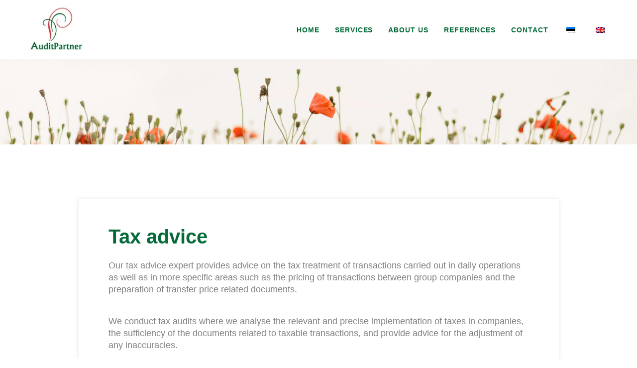

--- FILE ---
content_type: text/html; charset=UTF-8
request_url: https://www.auditpartner.ee/en/teenus/maksunoustamine/
body_size: 9273
content:
<!DOCTYPE html>
<html lang="en-GB" class="no-js">
<head>
	<meta charset="UTF-8">
	<meta name="viewport" content="width=device-width, initial-scale=1">
	<link rel="profile" href="http://gmpg.org/xfn/11">
		<title>Maksunõustamine &#8211; AuditPartner</title>
<meta name='robots' content='max-image-preview:large' />
	<style>img:is([sizes="auto" i], [sizes^="auto," i]) { contain-intrinsic-size: 3000px 1500px }</style>
	<link rel='dns-prefetch' href='//fonts.googleapis.com' />
<link rel="alternate" type="application/rss+xml" title="AuditPartner &raquo; Feed" href="https://www.auditpartner.ee/en/feed/" />
<link rel="alternate" type="application/rss+xml" title="AuditPartner &raquo; Comments Feed" href="https://www.auditpartner.ee/en/comments/feed/" />
<script type="text/javascript">
/* <![CDATA[ */
window._wpemojiSettings = {"baseUrl":"https:\/\/s.w.org\/images\/core\/emoji\/16.0.1\/72x72\/","ext":".png","svgUrl":"https:\/\/s.w.org\/images\/core\/emoji\/16.0.1\/svg\/","svgExt":".svg","source":{"concatemoji":"https:\/\/www.auditpartner.ee\/wp-includes\/js\/wp-emoji-release.min.js?ver=6.8.3"}};
/*! This file is auto-generated */
!function(s,n){var o,i,e;function c(e){try{var t={supportTests:e,timestamp:(new Date).valueOf()};sessionStorage.setItem(o,JSON.stringify(t))}catch(e){}}function p(e,t,n){e.clearRect(0,0,e.canvas.width,e.canvas.height),e.fillText(t,0,0);var t=new Uint32Array(e.getImageData(0,0,e.canvas.width,e.canvas.height).data),a=(e.clearRect(0,0,e.canvas.width,e.canvas.height),e.fillText(n,0,0),new Uint32Array(e.getImageData(0,0,e.canvas.width,e.canvas.height).data));return t.every(function(e,t){return e===a[t]})}function u(e,t){e.clearRect(0,0,e.canvas.width,e.canvas.height),e.fillText(t,0,0);for(var n=e.getImageData(16,16,1,1),a=0;a<n.data.length;a++)if(0!==n.data[a])return!1;return!0}function f(e,t,n,a){switch(t){case"flag":return n(e,"\ud83c\udff3\ufe0f\u200d\u26a7\ufe0f","\ud83c\udff3\ufe0f\u200b\u26a7\ufe0f")?!1:!n(e,"\ud83c\udde8\ud83c\uddf6","\ud83c\udde8\u200b\ud83c\uddf6")&&!n(e,"\ud83c\udff4\udb40\udc67\udb40\udc62\udb40\udc65\udb40\udc6e\udb40\udc67\udb40\udc7f","\ud83c\udff4\u200b\udb40\udc67\u200b\udb40\udc62\u200b\udb40\udc65\u200b\udb40\udc6e\u200b\udb40\udc67\u200b\udb40\udc7f");case"emoji":return!a(e,"\ud83e\udedf")}return!1}function g(e,t,n,a){var r="undefined"!=typeof WorkerGlobalScope&&self instanceof WorkerGlobalScope?new OffscreenCanvas(300,150):s.createElement("canvas"),o=r.getContext("2d",{willReadFrequently:!0}),i=(o.textBaseline="top",o.font="600 32px Arial",{});return e.forEach(function(e){i[e]=t(o,e,n,a)}),i}function t(e){var t=s.createElement("script");t.src=e,t.defer=!0,s.head.appendChild(t)}"undefined"!=typeof Promise&&(o="wpEmojiSettingsSupports",i=["flag","emoji"],n.supports={everything:!0,everythingExceptFlag:!0},e=new Promise(function(e){s.addEventListener("DOMContentLoaded",e,{once:!0})}),new Promise(function(t){var n=function(){try{var e=JSON.parse(sessionStorage.getItem(o));if("object"==typeof e&&"number"==typeof e.timestamp&&(new Date).valueOf()<e.timestamp+604800&&"object"==typeof e.supportTests)return e.supportTests}catch(e){}return null}();if(!n){if("undefined"!=typeof Worker&&"undefined"!=typeof OffscreenCanvas&&"undefined"!=typeof URL&&URL.createObjectURL&&"undefined"!=typeof Blob)try{var e="postMessage("+g.toString()+"("+[JSON.stringify(i),f.toString(),p.toString(),u.toString()].join(",")+"));",a=new Blob([e],{type:"text/javascript"}),r=new Worker(URL.createObjectURL(a),{name:"wpTestEmojiSupports"});return void(r.onmessage=function(e){c(n=e.data),r.terminate(),t(n)})}catch(e){}c(n=g(i,f,p,u))}t(n)}).then(function(e){for(var t in e)n.supports[t]=e[t],n.supports.everything=n.supports.everything&&n.supports[t],"flag"!==t&&(n.supports.everythingExceptFlag=n.supports.everythingExceptFlag&&n.supports[t]);n.supports.everythingExceptFlag=n.supports.everythingExceptFlag&&!n.supports.flag,n.DOMReady=!1,n.readyCallback=function(){n.DOMReady=!0}}).then(function(){return e}).then(function(){var e;n.supports.everything||(n.readyCallback(),(e=n.source||{}).concatemoji?t(e.concatemoji):e.wpemoji&&e.twemoji&&(t(e.twemoji),t(e.wpemoji)))}))}((window,document),window._wpemojiSettings);
/* ]]> */
</script>
<style id='wp-emoji-styles-inline-css' type='text/css'>

	img.wp-smiley, img.emoji {
		display: inline !important;
		border: none !important;
		box-shadow: none !important;
		height: 1em !important;
		width: 1em !important;
		margin: 0 0.07em !important;
		vertical-align: -0.1em !important;
		background: none !important;
		padding: 0 !important;
	}
</style>
<link rel='stylesheet' id='wp-block-library-css' href='https://www.auditpartner.ee/wp-includes/css/dist/block-library/style.min.css?ver=6.8.3' type='text/css' media='all' />
<style id='classic-theme-styles-inline-css' type='text/css'>
/*! This file is auto-generated */
.wp-block-button__link{color:#fff;background-color:#32373c;border-radius:9999px;box-shadow:none;text-decoration:none;padding:calc(.667em + 2px) calc(1.333em + 2px);font-size:1.125em}.wp-block-file__button{background:#32373c;color:#fff;text-decoration:none}
</style>
<style id='global-styles-inline-css' type='text/css'>
:root{--wp--preset--aspect-ratio--square: 1;--wp--preset--aspect-ratio--4-3: 4/3;--wp--preset--aspect-ratio--3-4: 3/4;--wp--preset--aspect-ratio--3-2: 3/2;--wp--preset--aspect-ratio--2-3: 2/3;--wp--preset--aspect-ratio--16-9: 16/9;--wp--preset--aspect-ratio--9-16: 9/16;--wp--preset--color--black: #000000;--wp--preset--color--cyan-bluish-gray: #abb8c3;--wp--preset--color--white: #ffffff;--wp--preset--color--pale-pink: #f78da7;--wp--preset--color--vivid-red: #cf2e2e;--wp--preset--color--luminous-vivid-orange: #ff6900;--wp--preset--color--luminous-vivid-amber: #fcb900;--wp--preset--color--light-green-cyan: #7bdcb5;--wp--preset--color--vivid-green-cyan: #00d084;--wp--preset--color--pale-cyan-blue: #8ed1fc;--wp--preset--color--vivid-cyan-blue: #0693e3;--wp--preset--color--vivid-purple: #9b51e0;--wp--preset--gradient--vivid-cyan-blue-to-vivid-purple: linear-gradient(135deg,rgba(6,147,227,1) 0%,rgb(155,81,224) 100%);--wp--preset--gradient--light-green-cyan-to-vivid-green-cyan: linear-gradient(135deg,rgb(122,220,180) 0%,rgb(0,208,130) 100%);--wp--preset--gradient--luminous-vivid-amber-to-luminous-vivid-orange: linear-gradient(135deg,rgba(252,185,0,1) 0%,rgba(255,105,0,1) 100%);--wp--preset--gradient--luminous-vivid-orange-to-vivid-red: linear-gradient(135deg,rgba(255,105,0,1) 0%,rgb(207,46,46) 100%);--wp--preset--gradient--very-light-gray-to-cyan-bluish-gray: linear-gradient(135deg,rgb(238,238,238) 0%,rgb(169,184,195) 100%);--wp--preset--gradient--cool-to-warm-spectrum: linear-gradient(135deg,rgb(74,234,220) 0%,rgb(151,120,209) 20%,rgb(207,42,186) 40%,rgb(238,44,130) 60%,rgb(251,105,98) 80%,rgb(254,248,76) 100%);--wp--preset--gradient--blush-light-purple: linear-gradient(135deg,rgb(255,206,236) 0%,rgb(152,150,240) 100%);--wp--preset--gradient--blush-bordeaux: linear-gradient(135deg,rgb(254,205,165) 0%,rgb(254,45,45) 50%,rgb(107,0,62) 100%);--wp--preset--gradient--luminous-dusk: linear-gradient(135deg,rgb(255,203,112) 0%,rgb(199,81,192) 50%,rgb(65,88,208) 100%);--wp--preset--gradient--pale-ocean: linear-gradient(135deg,rgb(255,245,203) 0%,rgb(182,227,212) 50%,rgb(51,167,181) 100%);--wp--preset--gradient--electric-grass: linear-gradient(135deg,rgb(202,248,128) 0%,rgb(113,206,126) 100%);--wp--preset--gradient--midnight: linear-gradient(135deg,rgb(2,3,129) 0%,rgb(40,116,252) 100%);--wp--preset--font-size--small: 13px;--wp--preset--font-size--medium: 20px;--wp--preset--font-size--large: 36px;--wp--preset--font-size--x-large: 42px;--wp--preset--spacing--20: 0.44rem;--wp--preset--spacing--30: 0.67rem;--wp--preset--spacing--40: 1rem;--wp--preset--spacing--50: 1.5rem;--wp--preset--spacing--60: 2.25rem;--wp--preset--spacing--70: 3.38rem;--wp--preset--spacing--80: 5.06rem;--wp--preset--shadow--natural: 6px 6px 9px rgba(0, 0, 0, 0.2);--wp--preset--shadow--deep: 12px 12px 50px rgba(0, 0, 0, 0.4);--wp--preset--shadow--sharp: 6px 6px 0px rgba(0, 0, 0, 0.2);--wp--preset--shadow--outlined: 6px 6px 0px -3px rgba(255, 255, 255, 1), 6px 6px rgba(0, 0, 0, 1);--wp--preset--shadow--crisp: 6px 6px 0px rgba(0, 0, 0, 1);}:where(.is-layout-flex){gap: 0.5em;}:where(.is-layout-grid){gap: 0.5em;}body .is-layout-flex{display: flex;}.is-layout-flex{flex-wrap: wrap;align-items: center;}.is-layout-flex > :is(*, div){margin: 0;}body .is-layout-grid{display: grid;}.is-layout-grid > :is(*, div){margin: 0;}:where(.wp-block-columns.is-layout-flex){gap: 2em;}:where(.wp-block-columns.is-layout-grid){gap: 2em;}:where(.wp-block-post-template.is-layout-flex){gap: 1.25em;}:where(.wp-block-post-template.is-layout-grid){gap: 1.25em;}.has-black-color{color: var(--wp--preset--color--black) !important;}.has-cyan-bluish-gray-color{color: var(--wp--preset--color--cyan-bluish-gray) !important;}.has-white-color{color: var(--wp--preset--color--white) !important;}.has-pale-pink-color{color: var(--wp--preset--color--pale-pink) !important;}.has-vivid-red-color{color: var(--wp--preset--color--vivid-red) !important;}.has-luminous-vivid-orange-color{color: var(--wp--preset--color--luminous-vivid-orange) !important;}.has-luminous-vivid-amber-color{color: var(--wp--preset--color--luminous-vivid-amber) !important;}.has-light-green-cyan-color{color: var(--wp--preset--color--light-green-cyan) !important;}.has-vivid-green-cyan-color{color: var(--wp--preset--color--vivid-green-cyan) !important;}.has-pale-cyan-blue-color{color: var(--wp--preset--color--pale-cyan-blue) !important;}.has-vivid-cyan-blue-color{color: var(--wp--preset--color--vivid-cyan-blue) !important;}.has-vivid-purple-color{color: var(--wp--preset--color--vivid-purple) !important;}.has-black-background-color{background-color: var(--wp--preset--color--black) !important;}.has-cyan-bluish-gray-background-color{background-color: var(--wp--preset--color--cyan-bluish-gray) !important;}.has-white-background-color{background-color: var(--wp--preset--color--white) !important;}.has-pale-pink-background-color{background-color: var(--wp--preset--color--pale-pink) !important;}.has-vivid-red-background-color{background-color: var(--wp--preset--color--vivid-red) !important;}.has-luminous-vivid-orange-background-color{background-color: var(--wp--preset--color--luminous-vivid-orange) !important;}.has-luminous-vivid-amber-background-color{background-color: var(--wp--preset--color--luminous-vivid-amber) !important;}.has-light-green-cyan-background-color{background-color: var(--wp--preset--color--light-green-cyan) !important;}.has-vivid-green-cyan-background-color{background-color: var(--wp--preset--color--vivid-green-cyan) !important;}.has-pale-cyan-blue-background-color{background-color: var(--wp--preset--color--pale-cyan-blue) !important;}.has-vivid-cyan-blue-background-color{background-color: var(--wp--preset--color--vivid-cyan-blue) !important;}.has-vivid-purple-background-color{background-color: var(--wp--preset--color--vivid-purple) !important;}.has-black-border-color{border-color: var(--wp--preset--color--black) !important;}.has-cyan-bluish-gray-border-color{border-color: var(--wp--preset--color--cyan-bluish-gray) !important;}.has-white-border-color{border-color: var(--wp--preset--color--white) !important;}.has-pale-pink-border-color{border-color: var(--wp--preset--color--pale-pink) !important;}.has-vivid-red-border-color{border-color: var(--wp--preset--color--vivid-red) !important;}.has-luminous-vivid-orange-border-color{border-color: var(--wp--preset--color--luminous-vivid-orange) !important;}.has-luminous-vivid-amber-border-color{border-color: var(--wp--preset--color--luminous-vivid-amber) !important;}.has-light-green-cyan-border-color{border-color: var(--wp--preset--color--light-green-cyan) !important;}.has-vivid-green-cyan-border-color{border-color: var(--wp--preset--color--vivid-green-cyan) !important;}.has-pale-cyan-blue-border-color{border-color: var(--wp--preset--color--pale-cyan-blue) !important;}.has-vivid-cyan-blue-border-color{border-color: var(--wp--preset--color--vivid-cyan-blue) !important;}.has-vivid-purple-border-color{border-color: var(--wp--preset--color--vivid-purple) !important;}.has-vivid-cyan-blue-to-vivid-purple-gradient-background{background: var(--wp--preset--gradient--vivid-cyan-blue-to-vivid-purple) !important;}.has-light-green-cyan-to-vivid-green-cyan-gradient-background{background: var(--wp--preset--gradient--light-green-cyan-to-vivid-green-cyan) !important;}.has-luminous-vivid-amber-to-luminous-vivid-orange-gradient-background{background: var(--wp--preset--gradient--luminous-vivid-amber-to-luminous-vivid-orange) !important;}.has-luminous-vivid-orange-to-vivid-red-gradient-background{background: var(--wp--preset--gradient--luminous-vivid-orange-to-vivid-red) !important;}.has-very-light-gray-to-cyan-bluish-gray-gradient-background{background: var(--wp--preset--gradient--very-light-gray-to-cyan-bluish-gray) !important;}.has-cool-to-warm-spectrum-gradient-background{background: var(--wp--preset--gradient--cool-to-warm-spectrum) !important;}.has-blush-light-purple-gradient-background{background: var(--wp--preset--gradient--blush-light-purple) !important;}.has-blush-bordeaux-gradient-background{background: var(--wp--preset--gradient--blush-bordeaux) !important;}.has-luminous-dusk-gradient-background{background: var(--wp--preset--gradient--luminous-dusk) !important;}.has-pale-ocean-gradient-background{background: var(--wp--preset--gradient--pale-ocean) !important;}.has-electric-grass-gradient-background{background: var(--wp--preset--gradient--electric-grass) !important;}.has-midnight-gradient-background{background: var(--wp--preset--gradient--midnight) !important;}.has-small-font-size{font-size: var(--wp--preset--font-size--small) !important;}.has-medium-font-size{font-size: var(--wp--preset--font-size--medium) !important;}.has-large-font-size{font-size: var(--wp--preset--font-size--large) !important;}.has-x-large-font-size{font-size: var(--wp--preset--font-size--x-large) !important;}
:where(.wp-block-post-template.is-layout-flex){gap: 1.25em;}:where(.wp-block-post-template.is-layout-grid){gap: 1.25em;}
:where(.wp-block-columns.is-layout-flex){gap: 2em;}:where(.wp-block-columns.is-layout-grid){gap: 2em;}
:root :where(.wp-block-pullquote){font-size: 1.5em;line-height: 1.6;}
</style>
<link rel='stylesheet' id='trp-language-switcher-style-css' href='https://www.auditpartner.ee/wp-content/plugins/translatepress-multilingual/assets/css/trp-language-switcher.css?ver=2.9.11' type='text/css' media='all' />
<link rel='stylesheet' id='font-awesome-css' href='https://www.auditpartner.ee/wp-content/plugins/unyson/framework/static/libs/font-awesome/css/font-awesome.min.css?ver=2.7.23' type='text/css' media='all' />
<style id='akismet-widget-style-inline-css' type='text/css'>

			.a-stats {
				--akismet-color-mid-green: #357b49;
				--akismet-color-white: #fff;
				--akismet-color-light-grey: #f6f7f7;

				max-width: 350px;
				width: auto;
			}

			.a-stats * {
				all: unset;
				box-sizing: border-box;
			}

			.a-stats strong {
				font-weight: 600;
			}

			.a-stats a.a-stats__link,
			.a-stats a.a-stats__link:visited,
			.a-stats a.a-stats__link:active {
				background: var(--akismet-color-mid-green);
				border: none;
				box-shadow: none;
				border-radius: 8px;
				color: var(--akismet-color-white);
				cursor: pointer;
				display: block;
				font-family: -apple-system, BlinkMacSystemFont, 'Segoe UI', 'Roboto', 'Oxygen-Sans', 'Ubuntu', 'Cantarell', 'Helvetica Neue', sans-serif;
				font-weight: 500;
				padding: 12px;
				text-align: center;
				text-decoration: none;
				transition: all 0.2s ease;
			}

			/* Extra specificity to deal with TwentyTwentyOne focus style */
			.widget .a-stats a.a-stats__link:focus {
				background: var(--akismet-color-mid-green);
				color: var(--akismet-color-white);
				text-decoration: none;
			}

			.a-stats a.a-stats__link:hover {
				filter: brightness(110%);
				box-shadow: 0 4px 12px rgba(0, 0, 0, 0.06), 0 0 2px rgba(0, 0, 0, 0.16);
			}

			.a-stats .count {
				color: var(--akismet-color-white);
				display: block;
				font-size: 1.5em;
				line-height: 1.4;
				padding: 0 13px;
				white-space: nowrap;
			}
		
</style>
<link rel='stylesheet' id='finvision-icon-fonts-css' href='https://www.auditpartner.ee/wp-content/themes/finvision/css/fonts.css?ver=1.0.0' type='text/css' media='all' />
<link rel='stylesheet' id='finvision-font-css' href='//fonts.googleapis.com/css?family=Playfair+Display%3A700%2C700i%2C900%7CMontserrat%3A300%2C400%2C400i%2C500%2C600%2C700&#038;subset=latin&#038;ver=1.0.0' type='text/css' media='all' />
<link rel='stylesheet' id='finvision-css-style-css' href='https://www.auditpartner.ee/wp-content/themes/finvision/style.css?ver=6.8.3' type='text/css' media='all' />
<link rel='stylesheet' id='bootstrap-css' href='https://www.auditpartner.ee/wp-content/themes/finvision/css/bootstrap.min.css?ver=1.0.0' type='text/css' media='all' />
<link rel='stylesheet' id='finvision-animations-css' href='https://www.auditpartner.ee/wp-content/themes/finvision/css/animations.css?ver=1.0.0' type='text/css' media='all' />
<link rel='stylesheet' id='finvision-main-css' href='https://www.auditpartner.ee/wp-content/themes/finvision/css/main.css?ver=1.0.0' type='text/css' media='all' />
<style id='finvision-main-inline-css' type='text/css'>
body {
								font-family : "Raleway", sans-serif;
								font-weight: 300;
								font-size: 18px;
								line-height: 24px;
								letter-spacing: 0px;
							}h1, h2, h3, h4, h5, h6 {
								font-family : "Raleway", sans-serif;
								letter-spacing: 0px;
							}
</style>
<link rel='stylesheet' id='fw-shortcode-divider-css' href='https://www.auditpartner.ee/wp-content/plugins/unyson/framework/extensions/shortcodes/shortcodes/divider/static/css/styles.css?ver=6.8.3' type='text/css' media='all' />
<script type="text/javascript" src="https://www.auditpartner.ee/wp-includes/js/jquery/jquery.min.js?ver=3.7.1" id="jquery-core-js"></script>
<script type="text/javascript" src="https://www.auditpartner.ee/wp-includes/js/jquery/jquery-migrate.min.js?ver=3.4.1" id="jquery-migrate-js"></script>
<script type="text/javascript" id="snazzymaps-js-js-extra">
/* <![CDATA[ */
var SnazzyDataForSnazzyMaps = [];
SnazzyDataForSnazzyMaps={"id":151,"name":"Ultra Light with Labels","description":"Light Rust","url":"https:\/\/snazzymaps.com\/style\/151\/ultra-light-with-labels","imageUrl":"https:\/\/snazzy-maps-cdn.azureedge.net\/assets\/151-ultra-light-with-labels.png?v=00010101120000","json":"[{\"featureType\":\"water\",\"elementType\":\"geometry\",\"stylers\":[{\"color\":\"#e9e9e9\"},{\"lightness\":17}]},{\"featureType\":\"landscape\",\"elementType\":\"geometry\",\"stylers\":[{\"color\":\"#f5f5f5\"},{\"lightness\":20}]},{\"featureType\":\"road.highway\",\"elementType\":\"geometry.fill\",\"stylers\":[{\"color\":\"#ffffff\"},{\"lightness\":17}]},{\"featureType\":\"road.highway\",\"elementType\":\"geometry.stroke\",\"stylers\":[{\"color\":\"#ffffff\"},{\"lightness\":29},{\"weight\":0.2}]},{\"featureType\":\"road.arterial\",\"elementType\":\"geometry\",\"stylers\":[{\"color\":\"#ffffff\"},{\"lightness\":18}]},{\"featureType\":\"road.local\",\"elementType\":\"geometry\",\"stylers\":[{\"color\":\"#ffffff\"},{\"lightness\":16}]},{\"featureType\":\"poi\",\"elementType\":\"geometry\",\"stylers\":[{\"color\":\"#f5f5f5\"},{\"lightness\":21}]},{\"featureType\":\"poi.park\",\"elementType\":\"geometry\",\"stylers\":[{\"color\":\"#dedede\"},{\"lightness\":21}]},{\"elementType\":\"labels.text.stroke\",\"stylers\":[{\"visibility\":\"on\"},{\"color\":\"#ffffff\"},{\"lightness\":16}]},{\"elementType\":\"labels.text.fill\",\"stylers\":[{\"saturation\":36},{\"color\":\"#333333\"},{\"lightness\":40}]},{\"elementType\":\"labels.icon\",\"stylers\":[{\"visibility\":\"off\"}]},{\"featureType\":\"transit\",\"elementType\":\"geometry\",\"stylers\":[{\"color\":\"#f2f2f2\"},{\"lightness\":19}]},{\"featureType\":\"administrative\",\"elementType\":\"geometry.fill\",\"stylers\":[{\"color\":\"#fefefe\"},{\"lightness\":20}]},{\"featureType\":\"administrative\",\"elementType\":\"geometry.stroke\",\"stylers\":[{\"color\":\"#fefefe\"},{\"lightness\":17},{\"weight\":1.2}]}]","views":1067689,"favorites":2994,"createdBy":{"name":"Anonymous","url":null},"createdOn":"2014-11-04T03:01:33.197","tags":["greyscale","light"],"colors":["gray","white"]};
/* ]]> */
</script>
<script type="text/javascript" src="https://www.auditpartner.ee/wp-content/plugins/snazzy-maps/snazzymaps.js?ver=1.4.0" id="snazzymaps-js-js"></script>
<script type="text/javascript" src="https://www.auditpartner.ee/wp-content/themes/finvision/js/vendor/modernizr-2.6.2.min.js?ver=2.6.2" id="finvision-modernizr-js"></script>
<link rel="https://api.w.org/" href="https://www.auditpartner.ee/en/wp-json/" /><link rel="EditURI" type="application/rsd+xml" title="RSD" href="https://www.auditpartner.ee/xmlrpc.php?rsd" />
<meta name="generator" content="WordPress 6.8.3" />
<link rel="canonical" href="https://www.auditpartner.ee/en/teenus/maksunoustamine/" />
<link rel='shortlink' href='https://www.auditpartner.ee/en/?p=1312' />
<link rel="alternate" title="oEmbed (JSON)" type="application/json+oembed" href="https://www.auditpartner.ee/en/wp-json/oembed/1.0/embed?url=https%3A%2F%2Fwww.auditpartner.ee%2Fen%2Fteenus%2Fmaksunoustamine%2F" />
<link rel="alternate" title="oEmbed (XML)" type="text/xml+oembed" href="https://www.auditpartner.ee/en/wp-json/oembed/1.0/embed?url=https%3A%2F%2Fwww.auditpartner.ee%2Fen%2Fteenus%2Fmaksunoustamine%2F&#038;format=xml" />
<script async defer data-domain='auditpartner.ee' src='https://plausible.io/js/plausible.js'></script><link rel="alternate" hreflang="et" href="https://www.auditpartner.ee/teenus/maksunoustamine/"/>
<link rel="alternate" hreflang="en-GB" href="https://www.auditpartner.ee/en/teenus/maksunoustamine/"/>
<link rel="alternate" hreflang="en" href="https://www.auditpartner.ee/en/teenus/maksunoustamine/"/>
		<style type="text/css" id="wp-custom-css">
			body.home .logo_wrapper,
section.page_copyright {
    display:none;
}

h1 {
	text-transform: uppercase;
}
h1, h2, h3, h4, h5, h6 {
	font-weight: 600;
}
.before_skew_overlay .page_header:not(.affix),
.header_v1 .ds:before,
.header_v1.affix {
	background-color: white !important;
}
.entry-header,
.member-social {
	text-align: right;
}
.small-text {
	color: #ffffff !important;
}

.breadcrumb {
	display: none;
}

h1.entry-title {
	text-transform: none;
}

.fw-team > p {
	font-size: 18px;
	font-weight: 300;
	line-height: inherit;
	letter-spacing: 0.5px;
	color: #666666;
}

.ap_reference {
	box-shadow: 0 0 10px rgba(0, 0, 0, 0.1);
	padding: 50px 20px !important;
}

.ap_team .small-text {
	font-size: 13px;
}

.ap_lang {
	list-style-type: none;
	padding-inline-start: 0px;
	margin-bottom: 0px;
  padding-left: 0px;
}

.ap_lang li {
  display: inline;
	padding-right: 10px;
}		</style>
		</head>

<body class="wp-singular fw-services-template-default single single-fw-services postid-1312 wp-theme-finvision translatepress-en_GB masthead-fixed full-width footer-widgets singular">

<!-- search modal -->
<div class="modal" tabindex="-1" role="dialog" aria-labelledby="search_modal" id="search_modal">
	<button type="button" class="close" data-dismiss="modal" aria-label="Close" data-no-translation-aria-label="">
		<span aria-hidden="true">
			<i class="rt-icon2-cross2"></i>
		</span>
	</button>
	<div class="widget widget_search">
		
<form role="search" method="get" class="search-form" action="https://www.auditpartner.ee/en/" data-trp-original-action="https://www.auditpartner.ee/en/">
    <div class="form-group-wrap">
	<div class="form-group">
        <input type="search" class="search-field form-control"
			       placeholder="Search keyword"
			       value="" name="s"
			       title="Search for:" size="10" data-no-translation-placeholder="" data-no-translation-title=""/>
	</div>
	<button type="submit" class="search-submit theme_button no_bg_button">
		ok	</button>
    </div>
<input type="hidden" name="trp-form-language" value="en"/></form>	</div>
</div>
	<!-- Unyson messages modal -->
	<div class="modal fade" tabindex="-1" role="dialog" id="messages_modal">
		<div class="fw-messages-wrap ls with_padding">
					</div>
	</div><!-- eof .modal -->

<!-- wrappers for visual page editor and boxed version of template -->
<div id="canvas" class="">
	<div id="box_wrapper" class="">
		<!-- template sections -->
		
<header class="page_header header_v1 animatable header_white  toggler_right animatable">
    <div class="container-fluid">
        <div class="row flex-wrap v-center">
            <div class="col-xs-9 col-sm-8 col-lg-3">

                <div class="affix-hidden">
                    <div class="display-flex v-center">
                        <div class="ds logo_wrapper">
							<a href="https://www.auditpartner.ee/en/"
   rel="home" class="logo logo_image_only">
			<img src="//www.auditpartner.ee/wp-content/uploads/2019/10/LOGO-OK-jpg-väike-107x107.jpg" alt="">
		</a>                        </div>
						                    </div>
                </div>

                <div class="affix-visible">
                    <div class="display-flex v-center">
                        <div class="ds logo_wrapper">
							<a href="https://www.auditpartner.ee/en/"
   rel="home" class="logo logo_image_only">
			<img src="//www.auditpartner.ee/wp-content/uploads/2019/10/LOGO-OK-jpg-väike-107x107.jpg" alt="">
		</a>                        </div>
						                    </div>
                </div>

            </div>
            <div class="col-xs-3 col-sm-4 col-lg-9 text-right with_toggler">
                <div class="header_mainmenu">
                    <div class="mainmenu_wrapper primary-navigation">
						<ul id="menu-main-menu" class="sf-menu nav-menu nav"><li id="menu-item-59" class="menu-item menu-item-type-post_type menu-item-object-page menu-item-home menu-item-59"><a href="https://www.auditpartner.ee/en/" >Home</a></li>
<li id="menu-item-975" class="menu-item menu-item-type-post_type menu-item-object-page menu-item-975"><a href="https://www.auditpartner.ee/en/teenused/" >Services</a></li>
<li id="menu-item-1366" class="menu-item menu-item-type-post_type menu-item-object-page menu-item-1366"><a href="https://www.auditpartner.ee/en/meist/" >About us</a></li>
<li id="menu-item-1367" class="menu-item menu-item-type-post_type menu-item-object-page menu-item-1367"><a href="https://www.auditpartner.ee/en/referentsid/" >References</a></li>
<li id="menu-item-1162" class="menu-item menu-item-type-post_type menu-item-object-page menu-item-1162"><a href="https://www.auditpartner.ee/en/kontakt/" >Contact</a></li>
<li id="menu-item-1594" class="trp-language-switcher-container menu-item menu-item-type-post_type menu-item-object-language_switcher menu-item-1594"><a href="https://www.auditpartner.ee/teenus/maksunoustamine/" ><span data-no-translation><img class="trp-flag-image" src="https://www.auditpartner.ee/wp-content/plugins/translatepress-multilingual/assets/images/flags/et.png" width="18" height="12" alt="et" title="Eesti"></span></a></li>
<li id="menu-item-1593" class="trp-language-switcher-container menu-item menu-item-type-post_type menu-item-object-language_switcher current-language-menu-item menu-item-1593"><a href="https://www.auditpartner.ee/en/teenus/maksunoustamine/" ><span data-no-translation><img class="trp-flag-image" src="https://www.auditpartner.ee/wp-content/plugins/translatepress-multilingual/assets/images/flags/en_GB.png" width="18" height="12" alt="en_GB" title="English (UK)"></span></a></li>
</ul>                    </div>
                    <!-- header toggler -->
                    <span class="toggle_menu"><span></span></span>
                </div>
            </div>
        </div>
    </div>
</header><section class="page_breadcrumbs buttons_style ds background_cover overlay_color section_padding_top_75 section_padding_bottom_75" style="background-image: url(https://www.auditpartner.ee/wp-content/uploads/2019/10/henry-be-IicyiaPYGGI-unsplash.jpg)">
	<div class="container">
		<div class="row">
			<div class="col-sm-12 col-md-8">

				
					<ol class="breadcrumb">
									<li class="first-item">
									<a href="https://www.auditpartner.ee/en/" data-no-translation="" data-trp-gettext="">Homepage</a></li>
																<li class="0-item">
									<a href="https://www.auditpartner.ee/en/teenused/services/">Services</a></li>
												                <li class="last-item"><span>Tax advice</span></li>
						</ol>
			</div>
		</div>
	</div>
</section>
		        <section class="ls page_content section_padding_top_150 section_padding_bottom_150 columns_padding_30">
					<div class="container">
				<div class="row">

					
                    
    <div id="content" class="col-xs-12 col-md-10 col-md-offset-1">
		            <article id="post-1312" class="vertical-item content-padding big-padding with_shadow post-1312 fw-services type-fw-services status-publish hentry fw-services-category-services">

	            
                <div class="item-content">
                    <h1 class="entry-title">
		                Tax advice                    </h1>

                    <div class="entry-content">
	                    <div class="fw-page-builder-content"><p>Our tax advice expert provides advice on the tax treatment of transactions carried out in daily operations as well as in more specific areas such as the pricing of transactions between group companies and the preparation of transfer price related documents.</p>
	<div class="fw-divider-space"
                style="padding-top: 20px;"
            ></div>
<p>We conduct tax audits where we analyse the relevant and precise implementation of taxes in companies, the sufficiency of the documents related to taxable transactions, and provide advice for the adjustment of any inaccuracies.</p>
	<div class="fw-divider-space"
                style="padding-top: 30px;"
            ></div>
<p>We assist in registering as taxable persons and in communication with the Tax Board.</p></div>

                        
	                                        </div>

	                		                	                                </div>

            </article><!-- #post-## -->
		    </div><!--eof #content -->

				</div><!-- eof .row-->
			</div><!-- eof .container -->
		</section><!-- eof .page_content -->
	
<footer class="page_footer cs gradient lightened section_padding_top_90 section_padding_bottom_90 columns_margin_bottom_40 columns_padding_30">
	<div class="container">

		<div class="row">
			<div class="widget_text col-xs-12"><div class="widget_text widget-theme-wrapper widget_no_background text-center"><div id="custom_html-2" class="widget_text widget widget_custom_html"><div class="textwidget custom-html-widget">&nbsp;</div></div></div></div>		</div>

	</div>
</footer><!-- .page_footer -->


<section class="page_copyright ls section_padding_top_65 section_padding_bottom_65">
    <div class="container">
        <div class="row flex-wrap v-center">
            <div class="col-xs-12 col-sm-6 text-center text-sm-left">
				<div class="logo logo_image_only">
			<img src="//www.auditpartner.ee/wp-content/uploads/2019/10/LOGO-OK-jpg-väike-107x107.jpg" alt="">
		</div>            </div>
            <div class="col-xs-12 col-sm-6 text-center text-sm-right">
				            </div>
        </div>
    </div>
</section>

	</div><!-- eof #box_wrapper -->
</div><!-- eof #canvas -->
<template id="tp-language" data-tp-language="en_GB"></template><script type="speculationrules">
{"prefetch":[{"source":"document","where":{"and":[{"href_matches":"\/en\/*"},{"not":{"href_matches":["\/wp-*.php","\/wp-admin\/*","\/wp-content\/uploads\/*","\/wp-content\/*","\/wp-content\/plugins\/*","\/wp-content\/themes\/finvision\/*","\/en\/*\\?(.+)"]}},{"not":{"selector_matches":"a[rel~=\"nofollow\"]"}},{"not":{"selector_matches":".no-prefetch, .no-prefetch a"}}]},"eagerness":"conservative"}]}
</script>
<script type="text/javascript" id="trp-dynamic-translator-js-extra">
/* <![CDATA[ */
var trp_data = {"trp_custom_ajax_url":"https:\/\/www.auditpartner.ee\/wp-content\/plugins\/translatepress-multilingual\/includes\/trp-ajax.php","trp_wp_ajax_url":"https:\/\/www.auditpartner.ee\/wp-admin\/admin-ajax.php","trp_language_to_query":"en_GB","trp_original_language":"et","trp_current_language":"en_GB","trp_skip_selectors":["[data-no-translation]","[data-no-dynamic-translation]","[data-trp-translate-id-innertext]","script","style","head","trp-span","translate-press","[data-trp-translate-id]","[data-trpgettextoriginal]","[data-trp-post-slug]"],"trp_base_selectors":["data-trp-translate-id","data-trpgettextoriginal","data-trp-post-slug"],"trp_attributes_selectors":{"text":{"accessor":"outertext","attribute":false},"block":{"accessor":"innertext","attribute":false},"image_src":{"selector":"img[src]","accessor":"src","attribute":true},"submit":{"selector":"input[type='submit'],input[type='button'], input[type='reset']","accessor":"value","attribute":true},"placeholder":{"selector":"input[placeholder],textarea[placeholder]","accessor":"placeholder","attribute":true},"title":{"selector":"[title]","accessor":"title","attribute":true},"a_href":{"selector":"a[href]","accessor":"href","attribute":true},"button":{"accessor":"outertext","attribute":false},"option":{"accessor":"innertext","attribute":false},"aria_label":{"selector":"[aria-label]","accessor":"aria-label","attribute":true},"video_src":{"selector":"video[src]","accessor":"src","attribute":true},"video_poster":{"selector":"video[poster]","accessor":"poster","attribute":true},"video_source_src":{"selector":"video source[src]","accessor":"src","attribute":true},"audio_src":{"selector":"audio[src]","accessor":"src","attribute":true},"audio_source_src":{"selector":"audio source[src]","accessor":"src","attribute":true},"picture_image_src":{"selector":"picture image[src]","accessor":"src","attribute":true},"picture_source_srcset":{"selector":"picture source[srcset]","accessor":"srcset","attribute":true}},"trp_attributes_accessors":["outertext","innertext","src","value","placeholder","title","href","aria-label","poster","srcset"],"gettranslationsnonceregular":"3139c7e6d3","showdynamiccontentbeforetranslation":"","skip_strings_from_dynamic_translation":[],"skip_strings_from_dynamic_translation_for_substrings":{"href":["amazon-adsystem","googleads","g.doubleclick"]},"duplicate_detections_allowed":"100","trp_translate_numerals_opt":"no","trp_no_auto_translation_selectors":["[data-no-auto-translation]"]};
/* ]]> */
</script>
<script type="text/javascript" src="https://www.auditpartner.ee/wp-content/plugins/translatepress-multilingual/assets/js/trp-translate-dom-changes.js?ver=2.9.11" id="trp-dynamic-translator-js"></script>
<script type="text/javascript" id="post-likes-js-extra">
/* <![CDATA[ */
var MyAjax = {"ajaxurl":"https:\/\/www.auditpartner.ee\/wp-admin\/admin-ajax.php","security":"6401061d11"};
/* ]]> */
</script>
<script type="text/javascript" src="https://www.auditpartner.ee/wp-content/plugins/mwt-addons//static/js/mod-post-likes.js?ver=1.0.0" id="post-likes-js"></script>
<script type="text/javascript" src="https://www.auditpartner.ee/wp-content/themes/finvision/js/vendor/bootstrap.min.js?ver=1.0.0" id="bootstrap-js"></script>
<script type="text/javascript" src="https://www.auditpartner.ee/wp-content/themes/finvision/js/vendor/jquery.appear.js?ver=1.0.0" id="appear-js"></script>
<script type="text/javascript" src="https://www.auditpartner.ee/wp-includes/js/hoverIntent.min.js?ver=1.10.2" id="hoverIntent-js"></script>
<script type="text/javascript" src="https://www.auditpartner.ee/wp-content/themes/finvision/js/vendor/superfish.js?ver=1.0.0" id="superfish-js"></script>
<script type="text/javascript" src="https://www.auditpartner.ee/wp-content/themes/finvision/js/vendor/jquery.easing.1.3.js?ver=1.0.0" id="easing-js"></script>
<script type="text/javascript" src="https://www.auditpartner.ee/wp-content/themes/finvision/js/vendor/jquery.ui.totop.js?ver=1.0.0" id="totop-js"></script>
<script type="text/javascript" src="https://www.auditpartner.ee/wp-content/themes/finvision/js/vendor/jquery.localScroll.min.js?ver=1.0.0" id="localScroll-js"></script>
<script type="text/javascript" src="https://www.auditpartner.ee/wp-content/themes/finvision/js/vendor/jquery.scrollTo.min.js?ver=1.0.0" id="scrollTo-js"></script>
<script type="text/javascript" src="https://www.auditpartner.ee/wp-content/themes/finvision/js/vendor/jquery.scrollbar.min.js?ver=1.0.0" id="scrollbar-js"></script>
<script type="text/javascript" src="https://www.auditpartner.ee/wp-content/themes/finvision/js/vendor/jquery.parallax-1.1.3.js?ver=1.0.0" id="parallax-js"></script>
<script type="text/javascript" src="https://www.auditpartner.ee/wp-content/themes/finvision/js/vendor/jquery.easypiechart.min.js?ver=1.0.0" id="easypiechart-js"></script>
<script type="text/javascript" src="https://www.auditpartner.ee/wp-content/themes/finvision/js/vendor/bootstrap-progressbar.min.js?ver=1.0.0" id="bootstrap-progressbar-js"></script>
<script type="text/javascript" src="https://www.auditpartner.ee/wp-content/themes/finvision/js/vendor/jquery.countTo.js?ver=1.0.0" id="countTo-js"></script>
<script type="text/javascript" src="https://www.auditpartner.ee/wp-content/themes/finvision/js/vendor/jquery.prettyPhoto.js?ver=1.0.0" id="prettyPhoto-js"></script>
<script type="text/javascript" src="https://www.auditpartner.ee/wp-content/themes/finvision/js/vendor/jquery.countdown.min.js?ver=1.0.0" id="countdown-js"></script>
<script type="text/javascript" src="https://www.auditpartner.ee/wp-content/themes/finvision/js/vendor/isotope.pkgd.min.js?ver=1.0.0" id="isotope-js"></script>
<script type="text/javascript" src="https://www.auditpartner.ee/wp-content/themes/finvision/js/vendor/owl.carousel.min.js?ver=1.0.0" id="owl-carousel-js"></script>
<script type="text/javascript" src="https://www.auditpartner.ee/wp-content/themes/finvision/js/vendor/jquery.flexslider-min.js?ver=1.0.0" id="flexslider-js"></script>
<script type="text/javascript" src="https://www.auditpartner.ee/wp-content/themes/finvision/js/vendor/jquery.cookie.js?ver=1.0.0" id="finvision-js-cookie-js"></script>
<script type="text/javascript" src="https://www.auditpartner.ee/wp-content/themes/finvision/js/plugins.js?ver=1.0.0" id="finvision-plugins-js"></script>
<script type="text/javascript" src="https://www.auditpartner.ee/wp-content/themes/finvision/js/selectize.min.js?ver=1.0.0" id="selectize-js"></script>
<script type="text/javascript" id="finvision-main-js-extra">
/* <![CDATA[ */
var WPURLS = {"siteurl":"https:\/\/www.auditpartner.ee"};
/* ]]> */
</script>
<script type="text/javascript" src="https://www.auditpartner.ee/wp-content/themes/finvision/js/main.js?ver=1.0.0" id="finvision-main-js"></script>
</body>
</html>

--- FILE ---
content_type: text/css
request_url: https://www.auditpartner.ee/wp-content/themes/finvision/style.css?ver=6.8.3
body_size: 720
content:
/*
Theme Name: Finvision
Theme URI: http://webdesign-finder.com/finvision
Author: MWTemplates
Author URI: http://modernwebtemplates.com
Description: Finvision - Financial Audit And Consulting WordPress theme
Version: 1.0.0
License: Themeforest Split Licence
License URI: https://themeforest.net/licenses/terms/regular
Tags: custom-header, left-sidebar, right-sidebar, post-formats, full-width-template
Text Domain: finvision
Domain Path: /languages

This theme uses great Unyson Framework to make best user experience

see css/main.css for all of the styles
*/


/*
** WordPress Required
*/
.alignnone {
    margin: 5px 0 20px 0;
    clear: both;
}

.aligncenter,
div.aligncenter {
    clear: both;
    display: block;
    margin: 5px auto 20px auto;
}

.alignright {
    float:right;
    margin: 5px 0 20px 20px;
}

.alignleft {
    float: left;
    margin: 5px 20px 20px 0;
}

a img.alignright {
    float: right;
    margin: 5px 0 20px 20px;
}

a img.alignleft {
    float: left;
    margin: 5px 20px 20px 0;
}

a img.aligncenter {
    display: block;
    margin-left: auto;
    margin-right: auto
}

.wp-caption {
    border: 1px solid #d9d9d9;
    padding: 5px 3px 5px;
    text-align: center;
}

dl.wp-caption {
    border: none;
    padding: 0;
}

.wp-caption.alignnone {
    margin: 5px 0 20px 0;
}

.wp-caption.alignleft {
    margin: 5px 20px 20px 0;
}

.wp-caption.alignright {
    margin: 5px 0 20px 20px;
}

.wp-caption img {
    border: 0 none;
    height: auto;
    margin: 0;
    max-width: 98.5%;
    padding: 0;
    width: auto;
}

.wp-caption p.wp-caption-text {
    font-size: 14px;
    line-height: 17px;
    margin: 0;
    padding: 0 4px 5px;
}

.gallery-caption {
    display: block;
    font-size: 14px;
    line-height: 1.5;
    padding: 0.5em 0;
}

/* Text meant only for screen readers. */
.screen-reader-text {
    clip: rect(1px, 1px, 1px, 1px);
    position: absolute !important;
    white-space: nowrap;
    height: 1px;
    width: 1px;
    overflow: hidden;
}

.screen-reader-text:focus {
    clip: auto !important;
    display: block;
    font-weight: bold;
    height: auto;
    left: 5px;
    line-height: normal;
    padding: 15px 23px 14px;
    text-decoration: none;
    top: 5px;
    width: auto;
    z-index: 100000; /* Above WP toolbar. */
}

.sticky,
.bypostauthor{position: relative;}

--- FILE ---
content_type: text/css
request_url: https://www.auditpartner.ee/wp-content/themes/finvision/css/main.css?ver=1.0.0
body_size: 52543
content:
/**
*** Table Of Contents
*
* Bootstrap Overrides
  - columns
  - container
  - breadcrumbs
  - pagination
  - forms
  - carousel
  - accordion
  - progressbar
  - navs and tabs
  - tables
  - etc.
* General Styles for HTML tags
* Styled Lists
* Buttons
* JQuery Plugins
  - Owl Carousel
  - FlexSlider
  - prettyPhoto
  - Easy pieChart
  - Time Table
  - toTop
  - Countdown
* Vertical Margins and Paddings
* Common Sections Styles
  - parallax
  - page preloader
  - animated elements
  - boxed layout
* Helper Utilites
  - layout
  - borders, colors and backgrouns
  - dividers, margins and paddings
  - alignment
  - media items
* Header
* Side Header
  - side header layout
  - side menu styles
  - sidebar scroll plugin
* Light Section - .ls
* Grey Section - .ls.ms
* Dark Sections - .ds
* Color Section - .cs
* Template Specific Styles
  - topline styles
  - toplogo styles
  - title section (breadcrumbs) styles
  - template parallax sections
  - footer styles
  - copyrights styles
  - google map
  - intro slider inside content
* Intro Section Styles
* Main Menu
  - Desktop menu
  - Mobile menu
  - Mobile menu toggler
  - Mega Menu
* Subpages
  - 404
  - about
  - blog
  - single post
  - gallery
  - post formats
* Widgets
  - common widgets styles
  - search_mailchimp
  - nav_recent_categories
  - tags
  - popular
  - recent_posts
  - calendar
  - banner
  - slider
  - flickr
  - instagram
  - twitter
  - post_tabs
  - rss
  - access_press
* Shortcodes
  - teasers
  - testimonials
  - thumbnail
  - price tables
  - contact forms
  - partners_carousel
* Social Icons
  - layout
  - corporate colors
*/
/*
** Template colors
*

Accent Colors:
1: #ffc412

Light section (.ls) colors:
Text color in light section: #818181
Background color for light section and font color in dark section: #ffffff
Color for headings in light section and for background in dark section (.ds): #103045
Background color for light muted section (grey - .ls.ms): #f5f6fb
Background color for dark muted section (.ds.ms): #091d2e
Border colors for elements in light section (and .with_border elements): #ebe9e8, rgba(129, 129, 129, 0.2)
Background color for elements in light section (.with_background): #f5f6fb

Dark section (.ds) colors:
Text color in dark section: #9c9c9c
Border colors for elements in dark section: #344f61
Background color for elements in dark section (.with_background): rgba(0, 0, 0, 0.2)

Color section (.cs) colors:
Border colors for elements in color section: rgba(255, 255, 255, 0.4)

*/
/*
** Bootstrap Overrides
*/
/* columns with 20 and 40 percents width */
.col-xs-20,
.col-sm-20,
.col-md-20,
.col-lg-20 {
	min-height: 1px;
	padding-left: 15px;
	padding-right: 15px;
	position: relative;
}

.col-xs-20 {
	float: left;
	width: 20%;
}

@media (min-width: 768px) {
	.col-sm-20 {
		float: left;
		width: 20%;
	}
}

@media (min-width: 992px) {
	.col-md-20 {
		float: left;
		width: 20%;
	}
}

@media (min-width: 1200px) {
	.col-lg-20 {
		float: left;
		width: 20%;
	}
}

.col-xs-40,
.col-sm-40,
.col-md-40,
.col-lg-40 {
	min-height: 1px;
	padding-left: 15px;
	padding-right: 15px;
	position: relative;
}

.col-xs-40 {
	float: left;
	width: 40%;
}

@media (min-width: 768px) {
	.col-sm-40 {
		float: left;
		width: 40%;
	}
}

@media (min-width: 992px) {
	.col-md-40 {
		float: left;
		width: 40%;
	}
}

@media (min-width: 1200px) {
	.col-lg-40 {
		float: left;
		width: 40%;
	}
}

/* half on .container in .container-fluid */
.container-left-half,
.container-right-half {
	padding-left: 15px;
	padding-right: 15px;
}

.container-left-half {
	margin-left: auto;
	margin-right: 0;
}

.container-right-half {
	margin-left: 0;
	margin-right: auto;
}

@media (min-width: 768px) {
	.container-left-half,
	.container-right-half {
		width: 375px;
	}
}

@media (min-width: 992px) {
	.container-left-half,
	.container-right-half {
		width: 485px;
	}
}

@media (min-width: 1200px) {
	.container-left-half,
	.container-right-half {
		width: 585px;
	}
}

/* bootstrap breadcrumbs*/
.breadcrumb {
	background-color: transparent;
	border-radius: 0;
	color: inherit;
	font-size: 14px;
	font-weight: 600;
	line-height: 1.5em;
	margin: 0;
	padding: 0;
	text-transform: uppercase;
}

.breadcrumb > li + li:before {
	content: "/";
	font-weight: 500;
	padding: 0 12px;
}

/* pagination */
.pagination {
	border-radius: 0;
	display: block;
	line-height: 0;
	margin: -3px;
	padding: 0;
}

.pagination > li {
	display: inline-block;
}

.pagination > li:last-child {
	margin-right: 0;
}

.pagination > li > a,
.pagination > li > span {
	background-color: transparent;
	border: none;
	box-shadow: 0 0 10px rgba(0, 0, 0, 0.1);
	color: #818181;
	font-size: 14px;
	font-weight: 600;
	height: 40px;
	line-height: 40px;
	margin-left: 0;
	min-width: 40px;
	padding: 0;
	text-align: center;
	text-transform: uppercase;
}

.pagination > li:first-child > a,
.pagination > li:first-child > span,
.pagination > li:last-child > a,
.pagination > li:last-child > span {
	border-radius: 0;
}

@media (min-width: 1200px) {
	.pagination > li > a,
	.pagination > li > span {
		height: 50px;
		line-height: 50px;
		min-width: 50px;
	}

	.pagination > li {
		margin: 3px;
	}
}

.pagination > li > a:hover,
.pagination > li > span:hover,
.pagination > li > a:focus,
.pagination > li > span:focus,
.pagination > .active > a,
.pagination > .active > span,
.pagination > .active > a:hover,
.pagination > .active > span:hover,
.pagination > .active > a:focus,
.pagination > .active > span:focus {
	background: #F9423A;
	border-color: #F9423A;
	color: #fff;
}

.pagination > .disabled > a,
.pagination > .disabled > span,
.pagination > .disabled > a:hover,
.pagination > .disabled > span:hover,
.pagination > .disabled > a:focus,
.pagination > .disabled > span:focus {
	background-color: #fff;
	color: rgba(129, 129, 129, 0.5);
}

/* forms */
input[type="text"],
input[type="email"],
input[type="url"],
input[type="password"],
input[type="search"],
input[type="tel"],
input[type="number"],
input[type="date"],
textarea,
select,
.form-control {
	background-color: #fff;
	border: none;
	border-radius: 0;
	box-shadow: 0 0 10px rgba(0, 0, 0, 0.1);
	color: #046A38;
	font-size: 18px;
	height: 60px;
	line-height: 36px;
	padding-bottom: 12px;
	padding-left: 30px;
	padding-right: 30px;
	padding-top: 11px;
}

input[type="text"] + .theme_button,
input[type="email"] + .theme_button,
input[type="url"] + .theme_button,
input[type="password"] + .theme_button,
input[type="search"] + .theme_button,
input[type="tel"] + .theme_button,
input[type="number"] + .theme_button,
input[type="date"] + .theme_button,
textarea + .theme_button,
select + .theme_button,
.form-control + .theme_button {
	border-radius: 0 10px 10px 0;
	box-shadow: none;
	color: #fff;
	cursor: pointer;
	height: 60px;
	line-height: 60px;
	padding: 0;
	position: absolute;
	right: 0;
	text-align: center;
	top: 0;
	width: 60px;
}

@media (min-width: 1200px) {
	input[type="text"],
	input[type="email"],
	input[type="url"],
	input[type="password"],
	input[type="search"],
	input[type="tel"],
	input[type="number"],
	input[type="date"],
	textarea,
	select,
	.form-control {
		height: 80px;
		padding-bottom: 23px;
		padding-top: 21px;
	}
}

.input-text-center input[type="text"],
.input-text-center
input[type="email"],
.input-text-center
input[type="url"],
.input-text-center
input[type="password"],
.input-text-center
input[type="search"],
.input-text-center
input[type="tel"],
.input-text-center
input[type="number"],
.input-text-center
input[type="date"],
.input-text-center
textarea,
.input-text-center
select,
.input-text-center
.form-control {
	text-align: center;
}

@media (max-width: 767px) {
	.text-center.text-sm-left input[type="text"],
.text-center.text-sm-left
  input[type="email"],
.text-center.text-sm-left
  input[type="url"],
.text-center.text-sm-left
  input[type="password"],
.text-center.text-sm-left
  input[type="search"],
.text-center.text-sm-left
  input[type="tel"],
.text-center.text-sm-left
  input[type="number"],
.text-center.text-sm-left
  input[type="date"],
.text-center.text-sm-left
  textarea,
.text-center.text-sm-left
  select,
.text-center.text-sm-left
  .form-control {
		text-align: center;
	}
}

.form-group {
	margin-bottom: 10px;
	position: relative;
}

.form-group-wrap {
	position: relative;
}

.form-inline .form-group-wrap {
	display: inline-block;
}

/* select styling */
.form-control option {
	background-color: #fff;
	color: #046A38;
}

.form-control-unstyled {
	background-color: transparent;
	border: none;
}

.form-control.invalid {
	box-shadow: 0 0 0 2px #F9423A;
}

.form-control:focus {
	border-color: #818181;
	box-shadow: 0 0 10px rgba(0, 0, 0, 0.2);
}

.form-control:-moz-placeholder {
	color: #818181;
	font-size: 14px;
	font-weight: 600;
	letter-spacing: 0.1em;
	text-transform: uppercase;
}

.form-control::-moz-placeholder {
	color: #818181;
	font-size: 14px;
	font-weight: 600;
	letter-spacing: 0.1em;
	text-transform: uppercase;
}

.form-control:-ms-input-placeholder {
	color: #818181;
	font-size: 14px;
	font-weight: 600;
	letter-spacing: 0.1em;
	text-transform: uppercase;
}

.form-control::-webkit-input-placeholder {
	color: #818181;
	font-size: 14px;
	font-weight: 600;
	letter-spacing: 0.1em;
	text-transform: uppercase;
}

.form-control:focus:-moz-placeholder {
	color: transparent;
}

.form-control:focus::-moz-placeholder {
	color: transparent;
}

.form-control:focus:-ms-input-placeholder {
	color: transparent;
}

.form-control:focus::-webkit-input-placeholder {
	color: transparent;
}

/*icons for forms */
form label + i,
form label + i {
	border-radius: 5px 0 0 5px;
	font-size: 14px !important;
	left: 0;
	line-height: 68px;
	position: absolute;
	top: 0;
}

form label + i.fa,
form label + i.fa {
	line-height: 68px;
}

form label + i + .form-control,
form label + i + .form-control {
	padding-left: 35px;
}

form label + [class*="bg_color"] + .form-control,
form label + [class*="bg_color"] + .form-control {
	padding-left: 75px;
}

form .with_icon {
	padding-left: 25px;
}

form .with_icon + [class*="fa-"],
form .with_icon + [class*="icon2-"] {
	font-size: 12px;
	left: 2px;
	position: absolute;
	top: 17px;
}

form .with_icon:focus + [class*="fa-"],
form .with_icon:focus + [class*="icon2-"] {
	color: #F9423A;
}

label {
	color: #046A38;
	font-weight: 500;
	text-transform: capitalize;
}

.checkbox label,
.radio label {
	font-weight: inherit;
}

.checkbox label[for],
.radio label[for] {
	font-weight: inherit;
}

.form-control + [class*="icon2-"] {
	color: #F9423A;
	font-size: 24px;
	left: 20px;
	position: absolute;
	top: 50%;
}

.checkbox label[for] + input[type=checkbox],
.checkbox label[for] + input[type=radio],
.radio label[for] + input[type=checkbox],
.radio label[for] + input[type=radio] {
	left: 20px;
}

input[type=checkbox],
input[type=radio] {
	margin-top: 11px;
}

.form-wrapper.with_background,
.form-wrapper.muted_background,
.form-wrapper.cs,
.form-wrapper.ds,
.form-wrapper.ls {
	padding: 35px;
}

.form-inline-button .form-inline {
	position: relative;
}

.form-inline-button .form-inline .form-control {
	margin: 0;
	width: 100%;
}

.form-inline-button .form-inline label {
	display: block;
}

.form-inline-button .form-inline label[for] {
	display: none;
}

.form-inline-button .form-inline .form-group {
	display: block;
	position: relative;
	vertical-align: top;
}

@media (min-width: 768px) {
	.form-inline-button .form-inline .form-group.inline-block {
		margin-right: 5px;
		min-width: 370px;
	}
}

.form-inline-button .form-inline [type="text"],
.form-inline-button .form-inline [type="password"],
.form-inline-button .form-inline [type="search"],
.form-inline-button .form-inline [type="email"] {
	padding-right: 50px;
	width: 100%;
}

.form-inline-button .form-inline [type="submit"],
.form-inline-button .form-inline .theme_button {
	background-color: #F9423A;
	border: none;
	color: #fff;
	font-size: 0;
	margin: 0;
	padding-left: 22px;
	padding-right: 22px;
	position: absolute;
	right: 0;
	top: 0;
}

.form-inline-button .form-inline [type="submit"] i,
.form-inline-button .form-inline .theme_button i {
	content: "\e656";
	font-family: "rt-icons-2";
	font-size: 16px;
	line-height: 1;
	top: 0;
}

.form-inline-button .form-inline [type="submit"]:hover,
.form-inline-button .form-inline .theme_button:hover {
	opacity: 0.5;
}

.has-error .form-control {
	border-color: #F9423A;
}

.has-error label,
.has-error .help-block {
	color: #F9423A;
}

/* inline input with button */
.button-on-input {
	position: relative;
}

.button-on-input input[type*="text"],
.button-on-input input[type*="email"]
input[type*="password"],
.button-on-input .form-group {
	width: 100%;
}

.button-on-input button,
.button-on-input input[type*="submit"] {
	margin: 0;
	position: absolute;
	right: 0;
	top: 0;
}

/* WooCommerce select */
.select2-container--default .select2-selection--single {
	border: 2px solid #046A38;
	border-radius: 0;
}

.select2-container .select2-selection--single {
	height: 60px;
}

.select2-container--default .select2-selection--single .select2-selection__rendered {
	line-height: 56px;
}

.select2-container .select2-selection--single .select2-selection__rendered {
	padding-left: 30px;
	padding-right: 50px;
}

.select2-container--default .select2-selection--single .select2-selection__arrow {
	height: 60px;
	line-height: 0;
	text-align: center;
	width: 60px;
}

@media (min-width: 1200px) {
	.select2-container .select2-selection--single {
		height: 80px;
	}

	.select2-container--default .select2-selection--single .select2-selection__rendered {
		line-height: 76px;
	}

	.select2-container--default .select2-selection--single .select2-selection__arrow {
		height: 80px;
		width: 80px;
	}
}

.select2-container--default .select2-selection--single .select2-selection__arrow b {
	border: none;
	margin-top: -2px;
	right: 10px;
}

.select2-container--default .select2-selection--single .select2-selection__arrow b:before {
	content: "\f107";
	font-family: FontAwesome;
}

.select2-selection .select2-selection__arrow b {
	color: #046A38;
}

.select2-selection:hover .select2-selection__arrow b {
	color: #F9423A;
}

.select2-container .select2-selection--single {
	margin-bottom: 0;
}

.select2-container--open .select2-dropdown--below {
	border-top: 1px solid #aaa;
	border-top-left-radius: 5px;
	border-top-right-radius: 5px;
}

/* carousel */
.carousel {
	overflow: hidden;
}

.carousel-indicators li {
	background-color: #046A38;
	border-width: 0;
	height: 10px;
	margin: 0 3px;
	-webkit-transition: all 0.2s ease-in-out 0s;
	transition: all 0.2s ease-in-out 0s;
	width: 10px;
}

.carousel-indicators li:hover {
	opacity: 0.8;
}

.carousel-indicators .active {
	background-color: #F9423A;
	height: 10px;
	margin: 0 3px;
	width: 10px;
}

.carousel-control.left,
.carousel-control.right {
	background-image: none;
	border: 1px solid #fff;
	border-radius: 0;
	color: #fff;
	filter: alpha(opacity=100);
	height: 50px;
	left: -50px;
	margin-top: -25px;
	opacity: 1;
	text-align: center;
	text-shadow: none;
	top: 50%;
	width: 50px;
}

.carousel-control.right {
	right: -50px;
}

.carousel:hover .carousel-control {
	left: 50px;
}

.carousel:hover .carousel-control.right {
	left: auto;
	right: 50px;
}

.carousel-control.left span,
.carousel-control.right span {
	font-family: "rt-icons-2";
	font-size: 16px;
	height: 50px;
	left: 0;
	line-height: 50px;
	margin: 0;
	top: 0;
	width: 50px;
}

.carousel-control .icon-prev:before {
	content: "\e7c4";
}

.carousel-control .icon-next:before {
	content: "\e7c5";
}

/* collapse accordion */
.panel-heading .panel-title {
	font-size: inherit;
	letter-spacing: 0;
	padding: 0;
	position: relative;
}

.panel-heading .panel-title > a {
	background: transparent;
	border-radius: 0;
	color: #046A38;
	display: block;
	font-size: 20px;
	line-height: 1.3em;
	padding: 25px 30px 26px 0;
	word-wrap: break-word;
}

.panel-heading .panel-title > a.collapsed:hover,
.panel-heading .panel-title > a:hover {
	color: #F9423A;
}

.panel-heading .panel-title > a.collapsed:hover i,
.panel-heading .panel-title > a.collapsed:hover:after,
.panel-heading .panel-title > a:hover i,
.panel-heading .panel-title > a:hover:after {
	color: #F9423A;
}

.panel-heading .panel-title > a.collapsed {
	border: none;
	border-radius: 0;
	color: #046A38;
}

.panel-heading .panel-title > a.collapsed i {
	color: #046A38;
}

.panel-heading .panel-title > a:after {
	color: #046A38;
	content: "\f105";
	font-family: FontAwesome;
	font-size: 16px;
	line-height: 77px;
	position: absolute;
	right: 0;
	text-align: center;
	top: 0;
}

.panel-heading .panel-title > a.collapsed:after {
	content: "\f107";
}

.panel-heading .panel-title > a > i {
	display: inline-block;
	line-height: 0;
	padding-right: 10px;
	position: relative;
	text-align: center;
}

.panel {
	background-color: transparent;
	box-shadow: none;
}

.panel-group .panel {
	border-radius: 0;
	text-align: left;
}

.panel-default > .panel-heading {
	background-color: transparent;
	border: none;
	border-radius: 0;
	color: inherit;
	padding: 0;
	position: relative;
}

.panel-default {
	border: none;
	border-bottom: 2px solid #ebe9e8;
	border-top: 2px solid #ebe9e8;
}

.panel-group .panel + .panel {
	margin-top: -2px;
}

.panel-body {
	border-top: none !important;
}

.panel-body .media-left {
	padding-right: 15px;
}

.panel-body .media-left .img-circle {
	max-width: 50px;
}

.panel-body .media-left img {
	max-width: 80px;
}

.panel-group .panel-heading + .panel-collapse .panel-body {
	padding: 0 0 30px;
}

.collapse-unstyled .panel {
	background-color: transparent;
}

.collapse-unstyled .panel + .panel {
	margin-top: 35px;
}

.collapse-unstyled .panel h4 {
	font-family: "Montserrat", sans-serif;
	font-size: 14px;
	font-weight: 600;
	letter-spacing: 0.1em;
	margin: 0;
	text-transform: uppercase;
}

.collapse-unstyled .panel h4 a:before {
	content: "-";
	display: inline-block;
	margin-right: 5px;
	width: 1em;
}

.collapse-unstyled .panel h4 a.collapsed:before {
	content: "+";
}

.collapse-unstyled .panel-content {
	padding: 20px 0 0 20px;
}

/* progress bars */
.progress-bar-title {
	font-size: 14px;
	font-weight: 600;
	letter-spacing: 0.1em;
	margin-bottom: 2px;
	margin-right: 50px;
	text-transform: uppercase;
}

.progress {
	background-color: #ebe9e8;
	border-radius: 0;
	box-shadow: none;
	height: 5px;
	margin-bottom: 17px;
	overflow: visible;
	position: relative;
}

.ls .with_background .progress,
.ls .tab-content .progress {
	background-color: #fff;
}

.ls.ms .with_background .progress,
.ls.ms .tab-content .progress {
	background-color: #ebe9e8;
}

.progress:last-child {
	margin-bottom: 0;
}

.progress-bar {
	background-color: #F9423A;
	border-radius: 0;
	box-shadow: none;
	color: inherit;
	height: 5px;
}

.progress-bar span {
	font-family: "Fjalla One", sans-serif;
	font-size: 14px;
	font-weight: 600;
	letter-spacing: 0.1em;
	position: absolute;
	right: 0;
	text-transform: uppercase;
	top: -28px;
}

.progress-bar-success {
	background-color: #3ab74f;
}

.progress-bar-info {
	background-color: #54d8e1;
}

.progress-bar-warning {
	background-color: #F9423A;
}

.progress-bar-danger {
	background-color: #e56778;
}

/* nav and tabs */
.nav > li > a:hover,
.nav > li > a:focus {
	background-color: transparent;
}

.nav-unstyled {
	list-style: none;
	margin: 0 -12px;
	padding: 0;
}

.nav-unstyled li {
	display: inline-block;
	margin-bottom: -1px;
}

.nav-unstyled li a {
	display: inline-block;
	font-size: 14px;
	font-weight: 600;
	letter-spacing: 0.1em;
	padding: 0 12px;
	text-transform: uppercase;
}

.nav-unstyled .active a {
	border-color: #F9423A;
	color: #046A38;
}

/*tabs*/
.tab-content {
	border-radius: 0;
	border-top: none;
	box-shadow: 0 0 10px rgba(0, 0, 0, 0.1);
	padding: 30px 20px;
}

.tab-content.no-border {
	background-color: transparent;
	border: none;
	box-shadow: none;
	padding: 30px 0 0;
}

.tab-content.no-border.top-color-border:before {
	left: 0;
	right: 0;
}

.tab-content.top-color-border {
	position: relative;
}

.tab-content.top-color-border:before {
	background-color: #F9423A;
	content: "";
	height: 3px;
	left: 0;
	position: absolute;
	right: 0;
	top: 0;
}

@media (min-width: 768px) {
	.tab-content.top-color-border:before {
		height: 7px;
	}
}

aside .tab-content.top-color-border:before {
	height: 3px;
}

.tab-content.tab-unstyled {
	background-color: transparent !important;
	border: none;
	box-shadow: none;
	padding: 10px 0 0;
}

.ls .tab-content.tab-unstyled,
.ds .tab-content.tab-unstyled,
.cs .tab-content.tab-unstyled {
	background-color: transparent;
}

.tab-content .featured-tab-image {
	margin: -30px -20px 30px;
}

@media (min-width: 400px) {
	.tab-content .featured-tab-image {
		margin: -40px -40px 30px;
	}
}

@media (min-width: 400px) {
	.tab-content {
		padding: 40px 40px 35px;
	}
}

@media (min-width: 1200px) {
	.tab-content.big-padding {
		padding: 55px 60px;
	}

	.tab-content.big-padding.top-color-border {
		padding-top: 60px;
	}
}

@media (min-width: 1200px) {
	.tab-content.big-padding.no-border {
		padding: 55px 0 0;
	}
}

.nav-tabs > li.active > a,
.nav-tabs > li.active > a:hover,
.nav-tabs > li.active > a:focus {
	border-bottom: none;
}

.nav-tabs {
	border-bottom: none;
	margin-top: 0;
	position: relative;
	z-index: 1;
}

.nav-tabs.half-width-tabs {
	-webkit-align-items: stretch;
	align-items: stretch;
	-webkit-box-align: stretch;
	display: -webkit-box;
	display: -webkit-flex;
	display: -ms-flexbox;
	display: flex;
	-ms-flex-align: stretch;
}

.nav-tabs.half-width-tabs > li {
	display: -webkit-box;
	display: -webkit-flex;
	display: -ms-flexbox;
	display: flex;
	width: 50%;
}

.nav-tabs.half-width-tabs > li a {
	width: 100%;
}

ul.nav-tabs {
	margin-left: -1px;
	margin-right: -1px;
	overflow: hidden;
}

.nav-tabs > li {
	margin-bottom: -2px;
	padding-left: 1px;
	padding-right: 1px;
}

.nav-tabs > li > a {
	background-color: transparent;
	border: 2px solid #046A38;
	border-radius: 0;
	color: #046A38;
	font-size: 14px;
	font-weight: 600;
	letter-spacing: 0.1em;
	margin-right: 0;
	margin-top: 0;
	padding: 14px 15px;
	position: relative;
	text-transform: uppercase;
	z-index: 1;
}

.small-tabs .nav-tabs > li > a {
	border-radius: 0;
	font-size: 12px;
	padding: 15px 5px;
}

.nav-tabs > li > a i {
	display: inline-block;
	font-size: 1.6em;
	line-height: 0;
	padding-right: 10px;
	position: relative;
	top: 2px;
}

@media (min-width: 992px) {
	.nav-tabs > li > a {
		padding: 14px 20px;
	}
}

@media (min-width: 1200px) {
	.nav-tabs > li > a {
		padding: 19px 30px;
	}
}

@media (min-width: 1600px) {
	.nav-tabs > li > a {
		padding: 29px 30px;
	}
}

@media (max-width: 400px) {
	.small-tabs .nav-tabs > li > a {
		font-size: 10px;
		padding: 8px;
	}
}

.one-third-tabs.nav-tabs > li {
	text-align: center;
	width: 33.33334%;
}

.nav-tabs > li.active > a,
.nav-tabs > li.active > a:hover,
.nav-tabs > li.active > a:focus {
	background-color: #F9423A;
	border: 2px solid #F9423A;
	color: #fff;
}

.nav-tabs > li > a:hover,
.nav-tabs > li > a:focus,
.nav-tabs.nav-justified > .active > a {
	background-color: #F9423A;
	border-color: #F9423A;
	color: #fff;
}

/*vertical tabs*/
.vertical-tabs .tab-content.no-border {
	border-top: none;
	padding-top: 0;
}

.vertical-tabs .nav > li > a {
	border-radius: 0;
	box-shadow: 0 0 10px rgba(0, 0, 0, 0.1);
	color: #046A38;
	font-size: 14px;
	font-weight: 600;
	letter-spacing: 0.1em;
	margin-bottom: 10px;
	padding: 12px 40px 12px 30px;
	position: relative;
	text-transform: uppercase;
}

.vertical-tabs .nav > li > a i {
	display: inline-block;
	line-height: 0;
	padding-right: 8px;
	position: relative;
	text-align: center;
	top: -2px;
	vertical-align: middle;
	width: 2em;
}

.vertical-tabs .nav > li > a:after {
	bottom: 0;
	content: "\e7c5";
	font-family: "rt-icons-2";
	font-size: 12px;
	letter-spacing: 0;
	line-height: 60px;
	position: absolute;
	right: 0;
	text-align: center;
	top: 0;
	width: 50px;
}

.vertical-tabs.no-arrows .nav > li > a:after {
	display: none;
}

.vertical-tabs.no-arrows .nav > li > a {
	padding: 24px 0;
}

.vertical-tabs .nav > li.active a,
.vertical-tabs .nav > li > a:hover {
	background: #F9423A;
	border-color: #F9423A;
	color: #046A38;
}

@media (min-width: 768px) {
	.vertical-tabs .nav > li.active {
		position: relative;
		z-index: 2;
	}
}

/* modal */
.modal-backdrop.in {
	filter: alpha(opacity=80);
	opacity: .8;
}

.modal-content {
	border-radius: 1px;
}

.modal-content [class*="col-"]:last-child {
	margin-bottom: 0;
}

/* bootstrap tables */
.table > tbody > tr > td,
.table > tbody > tr > th,
.table > tfoot > tr > td,
.table > tfoot > tr > th,
.table > thead > tr > td,
.table > thead > tr > th {
	border-color: #ebe9e8;
	padding: 19px 20px;
}

.table {
	border-bottom: 1px solid #ebe9e8;
	border-top: 1px solid #ebe9e8;
}

.table td + th,
.table th + td,
.table th + th,
.table td + td {
	border-left: 1px solid #ebe9e8;
}

.table-bordered > thead > tr > td,
.table-bordered > thead > tr > th {
	border-bottom-width: 1px;
}

.table > tbody > tr > td.media-middle {
	vertical-align: middle;
}

.table-responsive {
	border: none;
}

.tab-content .table,
.with_background .table {
	background-color: #fff;
}

/* bootstrap buttons */
.btn {
	border: none;
	border-radius: 0;
	font-weight: 700;
	margin: 0 0 4px 0;
	outline: none;
	padding: 22px 30px 22px;
	-webkit-transition: all 0.3s ease-in-out 0s;
	transition: all 0.3s ease-in-out 0s;
}

.btn:hover,
.btn:focus {
	outline: none;
}

/* media elements */
.media {
	margin-top: 17px;
}

.media .media-object {
	max-width: 100px;
}

li.media:before,
li.media:after {
	clear: both;
	content: "";
	display: block;
}

.media-right,
.media > .pull-right {
	padding-left: 20px;
}

.media-left,
.media > .pull-left {
	padding-right: 20px;
}

.media-left img,
.media-right img {
	max-width: 85px;
}

@media (min-width: 768px) {
	.big-left-media .media-left img,
.big-left-media
  .media-right img {
		max-width: 100px;
	}
}

.small-media {
	margin-top: 10px;
}

.small-media .media-left {
	padding-right: 7px;
}

.small-media .media-right {
	padding-left: 7px;
}

.small-media .media-left img,
.small-media .media-right img {
	max-width: 40px;
}

td .media-body {
	width: auto;
}

/* bootstrap dropdown menu */
.dropdown-menu {
	border: none;
	border-radius: 0;
	box-shadow: 0 0 10px rgba(0, 0, 0, 0.1);
	font-size: 14px;
	margin-top: 0;
	padding-left: 0;
	padding-right: 0;
	z-index: 1001;
}

[class*="right"] .dropdown-menu {
	left: auto;
	right: 0;
}

.dropdown-menu > li > a {
	font-weight: 700;
	padding: 7px 20px;
}

.nav .open > .header-button,
.nav .open > .header-button:hover,
.nav .open > .header-button:focus {
	background-color: transparent;
}

.dropdown-menu > li > a:focus,
.dropdown-menu > li > a:hover {
	background-color: transparent;
	color: #046A38;
}

.dropdwon-menu-title {
	padding: 10px 30px;
}

.well {
	border: none;
	border-radius: 0;
	box-shadow: none;
}

.embed-responsive-3by4 {
	padding-bottom: 130%;
}

.embed-responsive-3by2 {
	padding-bottom: 66.666%;
}

.embed-responsive-1by1 {
	padding-bottom: 100%;
}

.embed-responsive-theme {
	padding-bottom: 50%;
}

.embed-responsive iframe {
	background-color: #000;
}

.embed-placeholder.theme_button {
	border-color: #fff;
	left: 50%;
	position: absolute;
	top: 50%;
	-webkit-transform: translate(-50%, -50%);
	-ms-transform: translate(-50%, -50%);
	transform: translate(-50%, -50%);
}

.alert {
	border-radius: 0;
	border-width: 0;
	font-family: "Fjalla One", sans-serif;
	font-size: 14px;
	letter-spacing: 0.1em;
	margin-bottom: 10px;
	padding: 15px 30px;
	text-transform: uppercase;
}

.alert i {
	font-size: 14px;
	padding-right: 10px;
	position: relative;
}

@media (min-width: 1200px) {
	.alert {
		padding-left: 40px;
	}

	.alert i {
		padding-right: 15px;
	}
}

.alert-success,
.alert-info,
.alert-warning,
.alert-danger {
	color: #fff;
}

.alert-success {
	background-color: #3ab74f;
}

.alert-info {
	background-color: #54d8e1;
}

.alert-warning {
	background-color: #F9423A;
}

.alert-danger {
	background-color: #e56778;
}

button.close {
	margin-top: 6px;
}

/* small in headings */
.h1 .small,
.h1 small,
.h2 .small,
.h2 small,
.h3 .small,
.h3 small,
.h4 .small,
.h4 small,
.h5 .small,
.h5 small,
.h6 .small,
.h6 small,
h1 .small,
h1 small,
h2 .small,
h2 small,
h3 .small,
h3 small,
h4 .small,
h4 small,
h5 .small,
h5 small,
h6 .small,
h6 small {
	color: inherit;
	font-size: 80%;
	font-weight: inherit;
}

.media h1 small,
.media h2 small,
.media h3 small,
.media h4 small,
.media h5 small,
.media h6 small {
	display: block;
}

/* labels */
.label-success {
	background-color: #3ab74f;
	color: #fff;
}

.label-info {
	background-color: #54d8e1;
	color: #fff;
}

.label-warning {
	background-color: #F9423A;
	color: #fff;
}

.label-danger {
	background-color: #e56778;
	color: #fff;
}

.with_background .well {
	background-color: #fff;
}

/*caret*/
.caret {
	border: none;
	border: 1px solid #ebe9e8;
	height: 20px;
	line-height: 20px;
	margin-left: 5px;
	text-align: center;
	vertical-align: baseline;
	width: 20px;
}

.caret:before {
	content: "\f107";
	font-family: FontAwesome;
}

/* helpers */

@media (max-width: 499px) {
	.hidden-xxs {
		display: none !important;
	}
}

/*
** General Styles for HTML tags
*/
html {
	font-size: 18px;
	height: 100%;
	overflow: visible;
	position: relative;
	width: 100%;
}

::-moz-selection {
	background-color: #F9423A;
	color: #fff;
}

::selection {
	background-color: #F9423A;
	color: #fff;
}

::-moz-selection {
	background-color: #F9423A;
	color: #fff;
}

body {
	font-family: "Montserrat", sans-serif;
	font-size: 18px;
	-webkit-font-smoothing: antialiased;
	font-weight: 400;
	line-height: 1.667em;
	-moz-osx-font-smoothing: grayscale;
	overflow-wrap: break-word;
}

h1,
h2,
h3,
h4,
h5,
h6 {
	font-family: "Playfair Display", serif;
	font-weight: 900;
	line-height: 1em;
	margin-bottom: 1.3rem;
	margin-top: 2.6rem;
}

h1.big-margin,
h2.big-margin,
h3.big-margin,
h4.big-margin,
h5.big-margin,
h6.big-margin {
	margin-bottom: 2rem;
	margin-top: 3.4rem;
}

h1:last-child,
h2:last-child,
h3:last-child,
h4:last-child,
h5:last-child,
h6:last-child {
	margin-bottom: 0;
}

h1 {
	font-size: 44px;
}

h2 {
	font-size: 36px;
}

h3 {
	font-size: 30px;
}

h4 {
	font-size: 24px;
}

h5 {
	font-size: 20px;
}

h6 {
	font-size: 16px;
}

h1:first-child,
h2:first-child,
h3:first-child,
h4:first-child,
h5:first-child,
h6:first-child {
	margin-top: 0;
}

p {
	margin-bottom: 20px;
}

p:last-child {
	margin-bottom: 0;
}

blockquote {
	border: none;
	color: #046A38;
	font-family: "Playfair Display", serif;
	font-size: 20px;
	font-style: italic;
	font-weight: 300;
	line-height: 1.333em;
	margin: 2em 0;
	padding: 0;
	position: relative;
	z-index: 1;
}

blockquote cite,
blockquote footer {
	color: #b3b3b3;
	display: block;
	font-size: 18px;
	line-height: 1.75em;
}

blockquote cite + p,
blockquote footer + p {
	margin-top: 20px;
}

@media (min-width: 1200px) {
	blockquote {
		font-size: 30px;
	}
}

blockquote .avatar {
	display: block;
	margin-bottom: 30px;
}

blockquote .avatar img {
	border-radius: 50%;
	max-width: 120px;
}

.owl-carousel blockquote {
	background: none;
	margin: 0;
	padding: 0;
}

img,
figure {
	height: auto;
	max-width: 100%;
}

figcaption,
.entry-caption {
	padding: 5px 0 0;
}

figcaption p,
.entry-caption p {
	margin-bottom: 0;
}

a {
	text-decoration: none;
	-webkit-transition: all 0.2s ease-in-out 0s;
	transition: all 0.2s ease-in-out 0s;
}

a:hover {
	color: #F9423A;
	text-decoration: none;
	-webkit-transition: all 0.2s linear 0s;
	transition: all 0.2s linear 0s;
}

input:focus,
button:focus,
select:focus,
textarea:focus,
a:focus {
	outline: medium none;
	text-decoration: none;
}

a > img {
	-webkit-backface-visibility: hidden;
	backface-visibility: hidden;
	-webkit-transition: all 0.2s ease-in-out 0s;
	transition: all 0.2s ease-in-out 0s;
}

a:hover > img {
	opacity: 0.8;
}

hr {
	background-color: #ebe9e8;
	border: none;
	height: 1px;
	margin-left: 0;
	margin-right: 0;
}

iframe {
	border: none;
	max-width: 100%;
}

input[type='number'] {
	-moz-appearance: textfield;
}

input::-webkit-outer-spin-button,
input::-webkit-inner-spin-button {
	-webkit-appearance: none;
}

table {
	margin: 10px 0;
	max-width: 100%;
	width: 100%;
}

table td,
table th {
	border: 1px solid #ebe9e8;
	line-height: 1.42857143;
	padding: 8px 10px;
	vertical-align: top;
}

table th {
	color: #046A38;
	font-weight: normal;
	line-height: 1;
	vertical-align: middle;
}

.table_template {
	font-size: 14px;
}

.table_template thead {
	background-color: #F9423A;
}

.table_template thead.light {
	background-color: #fff;
}

.table_template thead th {
	border: none;
	border-right: #fff;
	border-right: 1px solid #fff;
	color: #fff;
	text-transform: uppercase;
}

.table_template thead th i {
	font-size: 20px;
	margin-right: 5px;
	vertical-align: middle;
}

.table_template th {
	font-weight: 700;
}

.table_template td,
.table_template th {
	padding: 10px 20px;
}

@media (min-width: 992px) {
	.table_template td,
	.table_template th {
		padding: 20px 30px;
	}
}

.table_template td {
	border: none;
	border-right: 1px solid rgba(129, 129, 129, 0.2);
}

.table_template td:last-child {
	border-right: none;
}

.table_template tbody {
	background-color: #f5f6fb;
	border-radius: 0 0 5px 5px;
}

.table_template tbody tr {
	border-bottom: 1px solid rgba(129, 129, 129, 0.2);
}

canvas {
	-moz-user-select: none;
	-webkit-user-select: none;
	-ms-user-select: none;
}

p .fa[class*="size"] {
	vertical-align: middle;
}

/*
** Styled Lists
*/
ul,
ol {
	margin-bottom: 20px;
	padding-left: 30px;
}

.list1 ul,
ul.list1 {
	list-style: none;
	padding: 0;
}

.padding_30 .list1 ul,
.padding_30
ul.list1 {
	margin: 0;
}

.list1 li {
	border-bottom: 2px solid rgba(129, 129, 129, 0.2);
	padding: 10px 0 10px 20px;
	position: relative;
}

.muted_background .list1 li {
	border-color: rgba(255, 255, 255, 0.4);
}

.list1 li > .media {
	margin: 3px 0;
}

@media (min-width: 1200px) {
	.list1 li {
		padding-bottom: 21px;
		padding-top: 21px;
	}
}

.list1.big-padding li {
	padding-bottom: 15px;
	padding-top: 15px;
}

.list1.huge-padding li {
	padding-bottom: 36px;
	padding-top: 37px;
}

.list1.no-bullets li {
	padding-left: 0;
}

.list1.no-bullets li:before {
	display: none;
}

.list1 li:first-child {
	border-top: 2px solid rgba(129, 129, 129, 0.2);
}

.list1.no-top-border li:first-child {
	border-top: none;
	padding-top: 0;
}

.list1.no-top-border li:first-child:before {
	top: 0;
}

.list1.no-bottom-border li:last-child {
	border-bottom: none;
	margin-bottom: 0;
	padding-bottom: 0;
}

.list1 li:before {
	color: #F9423A;
	content: "\f105";
	font-family: FontAwesome;
	font-size: 14px;
	left: 0;
	position: absolute;
	top: 8px;
}

@media (min-width: 1200px) {
	.list1 li:before {
		top: 20px;
	}
}

.list2 ul,
ul.list2 {
	list-style: none;
	padding-left: 15px;
}

.list2 li {
	position: relative;
}

.list2 li:before {
	color: #F9423A;
	content: "\f111";
	font-family: FontAwesome;
	font-size: 8px;
	left: -15px;
	position: absolute;
	top: 0;
}

.big-v-spacing.list2 li {
	padding: 7px 0;
}

.big-v-spacing.list2 li:before {
	top: 14px;
}

.list2.no-bullets {
	padding-left: 0 !important;
}

.list2.no-bullets li:before {
	display: none;
}

.list2.checklist {
	padding-left: 25px;
}

.list2.checklist li:before {
	background-color: transparent;
	color: #F9423A;
	content: "\f00c";
	font-family: FontAwesome;
	font-size: 14px;
	height: auto;
	left: -25px;
	line-height: 1em;
	top: 10px;
	width: auto;
}

.list3 ol,
ol.list3 {
	counter-reset: li;
	list-style: none outside none;
	padding: 0;
}

.list3 li {
	padding: 6px 0 6px 25px;
	position: relative;
}

.list3 li.active:after {
	color: #F9423A;
}

.list3 li:after {
	color: #F9423A;
	content: counter(li) ".";
	counter-increment: li;
	font-weight: 400;
	left: 2px;
	position: absolute;
	top: 6px;
}

.list3.color li:after {
	color: #F9423A;
}

.list-unstyled .media {
	margin-bottom: 10px;
	margin-top: 0;
}

.list-unstyled li:last-child > .media {
	margin-bottom: 0;
}

.list-unstyled .media-left {
	padding-right: 5px;
}

.list-unstyled .media-left img {
	border-radius: 50%;
}

.list-unstyled .media-right {
	padding-left: 5px;
}

.list-unstyled .media-right img {
	border-radius: 50%;
}

.list-unstyled .media-body .pull-right {
	margin: 0 20px;
}

ul.no-bullets {
	list-style: none;
	padding-left: 0;
}

.feature-list li > *:first-child {
	display: inline-block;
	min-width: 120px;
}

.feature-list li {
	padding-left: 0;
}

.feature-list li:before {
	display: none;
}

.feature-list li div {
	display: inline-block;
}

.inline-list {
	list-style: none;
	margin: 0 -8px;
	padding: 0;
}

.inline-list > li {
	display: inline-block;
	padding: 0 8px;
}

@media (min-width: 1200px) {
	.inline-list {
		margin: 0 -12px;
	}

	.inline-list > li {
		padding: 0 12px;
	}

	.inline-list.big-padding > li {
		padding: 0 25px;
	}
}

.inline-list.small-padding {
	margin: 0 -8px;
}

.inline-list.small-padding > li {
	padding: 8px;
}

.four-cols-text ul {
	margin-bottom: 0;
}

@media (min-width: 768px) {
	.four-cols-text {
		-webkit-column-count: 2;
		-moz-column-count: 2;
		column-count: 2;
	}
}

@media (min-width: 992px) {
	.four-cols-text {
		-webkit-column-count: 3;
		-moz-column-count: 3;
		column-count: 3;
	}
}

@media (min-width: 1200px) {
	.four-cols-text {
		-webkit-column-count: 4;
		-moz-column-count: 4;
		column-count: 4;
	}
}

.three-cols-text ul {
	margin-bottom: 0;
}

@media (min-width: 768px) {
	.three-cols-text {
		-webkit-column-count: 2;
		-moz-column-count: 2;
		column-count: 2;
	}
}

@media (min-width: 992px) {
	.three-cols-text {
		-webkit-column-count: 3;
		-moz-column-count: 3;
		column-count: 3;
	}
}

@media (min-width: 1200px) {
	.three-cols-text {
		-webkit-column-count: 3;
		-moz-column-count: 3;
		column-count: 3;
	}
}

/*
** Buttons
*/
.theme_buttons a,
.theme_button,
.wc-proceed-to-checkout .checkout-button,
.buttons a,
button,
input[type="submit"] {
	background-color: transparent;
	border: 2px solid #046A38;
	color: #046A38;
	display: inline-block;
	font-size: 14px;
	font-weight: 600;
	letter-spacing: 0.1em;
	line-height: 1;
	padding: 21px 30px;
	position: relative;
	text-align: center;
	text-transform: uppercase;
	-webkit-transition: all 0.4s linear 0s;
	transition: all 0.4s linear 0s;
	vertical-align: top;
}

@media (min-width: 1200px) {
	.theme_buttons a,
	.theme_button,
	.wc-proceed-to-checkout .checkout-button,
	.buttons a,
	button,
	input[type="submit"] {
		padding: 31px 45px;
	}
}

.theme_buttons a:after,
.theme_button:after,
.wc-proceed-to-checkout .checkout-button:after,
.buttons a:after,
button:after,
input[type="submit"]:after {
	border: 4px solid #F9423A;
	bottom: 10px;
	content: "";
	left: 10px;
	opacity: 0;
	position: absolute;
	right: 10px;
	top: 10px;
	-webkit-transition: all 0.2s ease 0s;
	transition: all 0.2s ease 0s;
}

.theme_button[disabled],
.theme_button.disabled,
button[disabled],
button.disabled,
input[type="submit"][disabled],
input[type="submit"].disabled {
	pointer-events: none;
}

.theme_button,
.theme_buttons a {
	margin-bottom: 10px;
	margin-right: 6px;
}

.theme_button:last-child,
.theme_buttons a:last-child {
	margin-bottom: 0;
	margin-right: 0;
}

.theme_buttons a:hover,
.theme_buttons a:focus,
.theme_buttons a:active,
.theme_button:hover,
.theme_button:focus,
.theme_button:active,
button:hover,
button:focus,
button:active,
.buttons a:hover,
.buttons a:focus,
.buttons a:active,
.wc-proceed-to-checkout .checkout-button:hover,
.wc-proceed-to-checkout .checkout-button:focus,
.wc-proceed-to-checkout .checkout-button:active {
	background-color: transparent;
	border-color: #F9423A;
	color: #046A38;
	opacity: 1;
	outline: none;
	text-decoration: none;
}

.theme_buttons a:hover:after,
.theme_buttons a:focus:after,
.theme_buttons a:active:after,
.theme_button:hover:after,
.theme_button:focus:after,
.theme_button:active:after,
button:hover:after,
button:focus:after,
button:active:after,
.buttons a:hover:after,
.buttons a:focus:after,
.buttons a:active:after,
.wc-proceed-to-checkout .checkout-button:hover:after,
.wc-proceed-to-checkout .checkout-button:focus:after,
.wc-proceed-to-checkout .checkout-button:active:after {
	bottom: -2px;
	left: -2px;
	opacity: 1;
	right: -2px;
	top: -2px;
}

button:hover,
button:active,
button:focus,
input[type="submit"]:hover,
input[type="submit"]:active,
input[type="submit"]:focus,
.theme_buttons a:hover,
.theme_buttons a:active,
.theme_buttons a:focus,
.theme_button:hover,
.theme_button:active,
.theme_button:focus,
a.button:hover,
a.button:active,
a.button:focus {
	-webkit-transition: all 0.05s linear 0.2s;
	transition: all 0.05s linear 0.2s;
}

.theme_button[type="reset"] {
	display: none;
}

.theme_buttons.color1 a,
.theme_button.color1,
.place-order button,
input[type="submit"],
.wc-proceed-to-checkout .checkout-button,
button[name="save_account_details"] {
	border-color: #F9423A;
	outline: none;
}

input[type="submit"]:hover,
input[type="submit"]:active,
input[type="submit"]:focus {
	-webkit-transition: all 0.05s linear 0s;
	transition: all 0.05s linear 0s;
}

.theme_buttons a:active,
.theme_button:active {
	top: 1px;
}

.muted_buttons a,
.muted_button {
	opacity: 0.2;
}

.small_buttons a,
.small_button {
	padding: 14px 20px !important;
}

.square_buttons a,
.square_button {
	line-height: 50px;
	margin: 0;
	padding: 0;
	width: 50px;
}

.round_buttons a,
.round_button {
	border-radius: 40px;
	line-height: 76px;
	padding: 0;
	width: 80px;
}

.round_buttons a:after,
.round_button:after {
	border-radius: 40px;
}

.round_buttons a.play_button,
.round_button.play_button {
	background: url(../img/play-icon.png) 55% 50% no-repeat;
	height: 60px;
	width: 60px;
}

@media (min-width: 1200px) {
	.round_buttons a,
	.round_button {
		border-radius: 40px;
		line-height: 76px;
		width: 80px;
	}

	.round_buttons a:after,
	.round_button:after {
		border-radius: 40px;
	}

	.round_buttons a.play_button,
	.round_button.play_button {
		height: 80px;
		width: 80px;
	}
}

a.inactive {
	pointer-events: none;
}

.block_buttons a,
.block_button {
	display: block;
	text-align: center;
	width: 100%;
}

.min_width_button {
	min-width: 200px;
}

@media (min-width: 1200px) {
	.min_width_button {
		min-width: 270px;
	}
}

.min_width_button.small_button {
	min-width: 120px;
}

.theme_button.no_bg_button {
	background-color: transparent !important;
	border-color: transparent;
	color: #046A38;
}

.theme_button.no_bg_button:after {
	display: none;
}

.theme_button.no_bg_button.color1 {
	color: #F9423A;
}

.theme_button.no_bg_button:hover,
.theme_button.no_bg_button:focus,
.theme_button.no_bg_button:active {
	color: #F9423A;
	-webkit-transition: all 0.05s linear 0s;
	transition: all 0.05s linear 0s;
}

.theme_button.no_bg_button[class*="color"]:hover,
.theme_button.no_bg_button[class*="color"]:focus,
.theme_button.no_bg_button[class*="color"]:active {
	color: #046A38;
}

/*icons in headings, paragraphs and buttons*/
h1 > [class*="rt-icon"],
h2 > [class*="rt-icon"],
h3 > [class*="rt-icon"],
h4 > [class*="rt-icon"],
h5 > [class*="rt-icon"],
h6 > [class*="rt-icon"] {
	padding-right: 0.1em;
	position: relative;
	top: .08em;
}

p > i {
	font-size: 1.1em;
	line-height: 0;
}

p > i + [class*="rt-icon"] {
	margin-left: -0.75em;
}

.theme_buttons a > [class*="rt-icon"],
.theme_buttons a > [class*="fa-"],
.theme_button > [class*="rt-icon"],
.theme_button > [class*="fa-"] {
	display: inline-block;
	font-size: 1.5em;
	line-height: 10px;
	position: relative;
	top: -0.05em;
	vertical-align: middle;
}

.form-inline [type="submit"],
.form-inline .btn,
.form-inline .theme_button {
	margin-bottom: 0;
}

.btn-group-lg > .btn,
.btn-lg {
	padding: 16px 16px;
}

.btn-group-sm > .btn,
.btn-sm {
	padding: 5px 10px;
}

.btn-group-xs > .btn,
.btn-xs {
	padding: 1px 5px;
}

.more-link {
	font-size: 14px;
	font-weight: 600;
	letter-spacing: 0.1em;
	text-transform: uppercase;
}

/*
**plugins
*/
/* Owl carousel v 2.1.6 styles */
/* Owl Carousel - Core */
.owl-carousel {
	display: none;
	/* position relative and z-index fix webkit rendering fonts issue */
	position: relative;
	-webkit-tap-highlight-color: transparent;
	width: 100%;
	z-index: 1;
}

.owl-carousel .owl-stage {
	position: relative;
	-ms-touch-action: pan-Y;
}

.owl-carousel .owl-stage:after {
	clear: both;
	content: ".";
	display: block;
	height: 0;
	line-height: 0;
	visibility: hidden;
}

.owl-carousel .owl-stage-outer {
	overflow: hidden;
	position: relative;
	width: 100%;
	/* fix for flashing background */
}

.owl-carousel .owl-item {
	-webkit-backface-visibility: visible;
	float: left;
	min-height: 1px;
	position: relative;
	-webkit-tap-highlight-color: transparent;
	-webkit-touch-callout: none;
}

.owl-carousel .owl-item img {
	-webkit-backface-visibility: visible;
	backface-visibility: visible;
}

.owl-carousel .owl-nav.disabled,
.owl-carousel .owl-dots.disabled {
	display: none;
}

.owl-carousel .owl-nav .owl-prev,
.owl-carousel .owl-nav .owl-next,
.owl-carousel .owl-dot {
	cursor: pointer;
	cursor: hand;
	-webkit-transition: all 0.2s ease-in-out 0s;
	transition: all 0.2s ease-in-out 0s;
	-webkit-user-select: none;
	-moz-user-select: none;
	-ms-user-select: none;
	user-select: none;
}

.owl-carousel.owl-loaded {
	display: block;
}

.owl-carousel.owl-loading {
	display: block;
	opacity: 0;
}

.owl-carousel.owl-hidden {
	opacity: 0;
}

.owl-carousel.owl-refresh .owl-item {
	display: none;
}

.owl-carousel.owl-drag .owl-item {
	-webkit-user-select: none;
	-moz-user-select: none;
	-ms-user-select: none;
	user-select: none;
}

.owl-carousel.owl-grab {
	cursor: move;
	cursor: -webkit-grab;
	cursor: grab;
}

.owl-carousel.owl-rtl {
	direction: rtl;
}

.owl-carousel.owl-rtl .owl-item {
	float: right;
}

.owl-carousel.dots-center .owl-dots {
	text-align: center;
}

.owl-carousel .owl-dots {
	text-align: center;
}

.owl-dots {
	counter-reset: owl-dots;
	-webkit-tap-highlight-color: transparent;
}

.owl-dots .owl-dot {
	display: inline-block;
	padding: 0 7px;
	zoom: 1;
}

.owl-dots .owl-dot:first-child {
	padding-left: 0;
}

.owl-dots .owl-dot:last-child {
	padding-right: 0;
}

.owl-dots .owl-dot span {
	background-clip: content-box;
	border-radius: 50%;
	cursor: pointer;
	display: block;
	height: 16px;
	position: relative;
	-webkit-transition: all 0.2s ease-in-out 0s;
	transition: all 0.2s ease-in-out 0s;
	width: 16px;
}

.owl-dots .owl-dot span:before {
	background-color: #046A38;
	border-radius: 50%;
	content: "";
	height: 8px;
	left: 50%;
	margin-left: -4px;
	margin-top: -4px;
	position: absolute;
	top: 50%;
	-webkit-transition: all 0.2s ease-in-out 0s;
	transition: all 0.2s ease-in-out 0s;
	width: 8px;
}

.ds .owl-dots .owl-dot span:before {
	background-color: #fff;
}

.owl-dots .owl-dot.active span:before,
.owl-dots .owl-dot:hover span:before {
	background-color: #F9423A;
}

.owl-nav {
	-webkit-transition: all 0.3s ease 0s;
	transition: all 0.3s ease 0s;
}

.owl-nav > div {
	border: 2px solid #F9423A;
	border-radius: 50%;
	color: transparent;
	color: #046A38;
	display: inline-block;
	font-size: 0;
	height: 40px;
	right: 0;
	text-align: center;
	width: 40px;
}

.owl-nav > div.disabled {
	cursor: default;
	opacity: 0.5;
	pointer-events: none;
}

.owl-nav > div:after {
	border: 4px solid #F9423A;
	border-radius: 50%;
	bottom: 10px;
	content: "";
	left: 10px;
	opacity: 0;
	position: absolute;
	right: 10px;
	top: 10px;
	-webkit-transition: all 0.2s ease 0s;
	transition: all 0.2s ease 0s;
}

.owl-nav > div:first-child {
	left: 0;
	right: auto;
}

.owl-nav > div:before {
	content: "\f105";
	font-family: FontAwesome;
	font-size: 16px;
	left: 50%;
	position: absolute;
	top: 50%;
	-webkit-transform: translate(-50%, -50%);
	-ms-transform: translate(-50%, -50%);
	transform: translate(-50%, -50%);
}

.owl-nav > div:first-child:before {
	content: "\f104";
}

.owl-nav > div:hover:after {
	bottom: -2px;
	left: -2px;
	opacity: 1;
	right: -2px;
	top: -2px;
}

.cs .owl-nav > div,
.ds .owl-nav > div {
	background-color: rgba(255, 255, 255, 0.1);
	color: #046A38;
}

.cs .owl-nav > div:hover,
.ds .owl-nav > div:hover {
	background-color: #fff;
	color: #046A38;
}

@media (min-width: 768px) {
	.owl-nav > div {
		height: 60px;
		width: 60px;
	}
}

@media (min-width: 1600px) {
	.owl-nav > div {
		height: 80px;
		width: 80px;
	}
}

.owl-carousel.top-right-nav .owl-nav {
	position: absolute;
	right: 0;
	top: -70px;
}

.owl-carousel.top-right-nav .owl-nav > div {
	background: transparent;
}

/* No Js */
.no-js .owl-carousel {
	display: block;
}

/* Owl Carousel - Animate Plugin */
.owl-carousel .animated {
	-webkit-animation-duration: 1000ms;
	animation-duration: 1000ms;
	-webkit-animation-fill-mode: both;
	animation-fill-mode: both;
}

.owl-carousel .owl-animated-in {
	z-index: 0;
}

.owl-carousel .owl-animated-out {
	z-index: 1;
}

.owl-carousel .fadeOut {
	-webkit-animation-name: fadeOut;
	animation-name: fadeOut;
}

@-webkit-keyframes fadeOut {
	0% {
		opacity: 1;
	}

	100% {
		opacity: 0;
	}
}

@keyframes fadeOut {
	0% {
		opacity: 1;
	}

	100% {
		opacity: 0;
	}
}

/* Owl Carousel - Auto Height Plugin */
.owl-height {
	-webkit-transition: height 500ms ease-in-out;
	transition: height 500ms ease-in-out;
}

/* Owl Carousel - Lazy Load Plugin */
.owl-carousel .owl-item .owl-lazy {
	opacity: 0;
	-webkit-transition: opacity 400ms ease;
	transition: opacity 400ms ease;
}

.owl-carousel .owl-item img.owl-lazy {
	-webkit-transform-style: preserve-3d;
	transform-style: preserve-3d;
}

/* Owl Carousel - Video Plugin */
.owl-carousel .owl-video-wrapper {
	background: #000;
	height: 100%;
	position: relative;
}

.owl-carousel .owl-video-play-icon {
	-webkit-backface-visibility: hidden;
	background: url("../img/owl.video.play.png") no-repeat;
	cursor: pointer;
	height: 80px;
	left: 50%;
	margin-left: -40px;
	margin-top: -40px;
	position: absolute;
	top: 50%;
	-webkit-transition: -webkit-transform 100ms ease;
	transition: -webkit-transform 100ms ease;
	transition: transform 100ms ease;
	transition: transform 100ms ease, -webkit-transform 100ms ease;
	width: 80px;
	z-index: 1;
}

.owl-carousel .owl-video-play-icon:hover {
	-webkit-transform: scale(1.3, 1.3);
	-ms-transform: scale(1.3, 1.3);
	transform: scale(1.3, 1.3);
}

.owl-carousel .owl-video-playing .owl-video-tn,
.owl-carousel .owl-video-playing .owl-video-play-icon {
	display: none;
}

.owl-carousel .owl-video-tn {
	background-position: center center;
	background-repeat: no-repeat;
	background-size: contain;
	height: 100%;
	opacity: 0;
	-webkit-transition: opacity 400ms ease;
	transition: opacity 400ms ease;
}

.owl-carousel .owl-video-frame {
	height: 100%;
	position: relative;
	width: 100%;
	z-index: 1;
}

/* Owl Default Theme */
.owl-theme:hover .owl-nav {
	opacity: 1;
	top: 50%;
}

.owl-theme .owl-nav {
	left: 0;
	margin-top: 30px;
	position: absolute;
	right: 0;
	-webkit-tap-highlight-color: transparent;
	text-align: center;
	top: 50%;
}

@media (min-width: 1200px) {
	.owl-theme .owl-nav {
		opacity: 0;
		top: 0;
	}
}

.owl-theme .owl-nav > div {
	font-size: 0;
	margin-top: -20px;
	position: absolute;
	right: 0;
	text-align: center;
}

@media (min-width: 768px) {
	.owl-theme .owl-nav > div {
		margin-top: -30px;
	}
}

.owl-theme .owl-nav .disabled {
	cursor: default;
	opacity: 0.5;
}

.container .col-xs-12:not([class*="col-md-"]):not([class*="col-sm-"]) > .owl-theme:not(.text-nav) .owl-nav {
	opacity: 1;
	top: 50%;
}

@media (min-width: 1300px) {
	.container .col-xs-12:not([class*="col-md-"]):not([class*="col-sm-"]) > .owl-theme:not(.text-nav) .owl-nav {
		left: -60px;
		right: -60px;
	}
}

@media (min-width: 1600px) {
	.container .col-xs-12:not([class*="col-md-"]):not([class*="col-sm-"]) > .owl-theme:not(.text-nav) .owl-nav {
		left: -150px;
		right: -150px;
	}
}

@media (min-width: 1800px) {
	.container .col-xs-12:not([class*="col-md-"]):not([class*="col-sm-"]) > .owl-theme:not(.text-nav) .owl-nav {
		left: -285px;
		right: -285px;
	}
}

.owl-theme.right-top-nav .owl-nav {
	margin-top: 30px;
	position: static;
}

@media (min-width: 768px) {
	.owl-theme.right-top-nav {
		padding-top: 60px;
	}

	.owl-theme.right-top-nav .owl-nav {
		left: auto !important;
		margin-top: 0;
		opacity: 1;
		position: absolute;
		right: 0 !important;
		top: -50px;
	}

	.owl-theme.right-top-nav .owl-nav > div {
		margin-top: 0;
		position: relative;
	}

	.owl-theme.right-top-nav .owl-nav > div.owl-prev {
		margin-right: 10px;
	}
}

@media (min-width: 768px) and (min-width: 768px) {
	.owl-theme.right-top-nav .owl-nav {
		top: -70px;
	}
}

.owl-theme.bottom-nav .owl-nav {
	opacity: 1;
	position: static;
	text-align: inherit;
}

.owl-theme.bottom-nav .owl-nav > div {
	margin-top: 0;
	position: relative;
}

@media (max-width: 1199px) {
	.owl-theme.bottom-nav .owl-nav > div {
		height: 60px;
		width: 60px;
	}
}

.owl-theme.bottom-nav .owl-nav .owl-prev {
	margin-right: 10px;
}

.owl-theme .owl-dots {
	margin-top: 25px;
}

/* .owl-center theme */
.owl-center .owl-nav {
	left: 0;
	margin-top: 0;
	opacity: 1;
	position: static;
	right: 0;
}

.owl-center .owl-nav > div {
	background-color: #fff;
	color: #046A38;
	opacity: 1;
	top: 50%;
}

@media (min-width: 1200px) {
	.owl-center .owl-nav .owl-prev {
		left: 4.15%;
	}

	.owl-center .owl-nav .owl-next {
		right: 4.15%;
	}
}

.owl-center-scale.owl-carousel {
	margin-bottom: -30px;
}

.owl-center-scale.owl-carousel .owl-stage-outer {
	padding-bottom: 30px;
	padding-top: 30px;
}

.owl-center-scale.owl-carousel .owl-item > * > * {
	-webkit-transition: all 0.2s ease 0s;
	transition: all 0.2s ease 0s;
}

.owl-center-scale.owl-carousel .center {
	z-index: 2;
}

.owl-center-scale.owl-carousel .center > * > * {
	position: relative;
	-webkit-transform: scale(1.15);
	-ms-transform: scale(1.15);
	transform: scale(1.15);
}

/* owl images fix */
.owl-carousel .owl-item {
	opacity: 0;
	-webkit-transition: opacity 0.2s ease 0.1s;
	transition: opacity 0.2s ease 0.1s;
}

.owl-carousel .owl-item.active {
	opacity: 1;
}

.owl-center .owl-item {
	opacity: 1;
}

.with_shadow_items .owl-stage-outer {
	margin: -10px;
	padding: 10px;
	width: calc(100% + 20px);
}

/* Text nav */
.owl-carousel.text-nav .owl-nav {
	opacity: 1;
	position: relative;
}

.owl-carousel.text-nav .owl-nav div {
	background-color: transparent !important;
	border: none;
	color: #F9423A;
	font-size: 16px;
	font-weight: 600;
	height: auto;
	letter-spacing: 0.5em;
	line-height: 1em;
	margin: 0;
	position: relative;
	text-transform: uppercase;
	width: auto;
}

.owl-carousel.text-nav .owl-nav div:before,
.owl-carousel.text-nav .owl-nav div:after {
	display: none;
}

.owl-carousel.text-nav .owl-nav div:hover {
	color: #046A38;
}

@media (min-width: 1200px) {
	.owl-carousel.text-nav .owl-nav div {
		letter-spacing: 1em;
	}
}

.owl-carousel.text-nav .owl-nav .owl-next:before {
	color: #046A38;
	content: "/";
	display: inline-block;
	margin: 0 20px;
	position: static;
	-webkit-transform: none;
	-ms-transform: none;
	transform: none;
}

/*
** Flexslider
* http://www.woothemes.com/flexslider/
*
* Copyright 2012 WooThemes
* Free to use under the GPLv2 license.
* http://www.gnu.org/licenses/gpl-2.0.html
*
* Contributing author: Tyler Smith (@mbmufffin)
*/
/* Browser Resets */
.flex-container a:active,
.flexslider a:active,
.flex-container a:focus,
.flexslider a:focus {
	outline: none;
}

.slides,
.flex-control-nav,
.flex-direction-nav {
	list-style: none;
	margin: 0;
	padding: 0;
}

/* FlexSlider Necessary Styles */
.flexslider {
	margin: 0;
	padding: 0;
}

.flexslider .slides > li {
	-webkit-backface-visibility: hidden;
	display: none;
}

/* Hide the slides before the JS is loaded. Avoids image jumping */
.flexslider .slides img {
	display: block;
	width: 100%;
}

.flex-pauseplay span {
	text-transform: capitalize;
}

/* Clearfix for the .slides element */
.slides:after {
	clear: both;
	content: "\0020";
	display: block;
	height: 0;
	line-height: 0;
	visibility: hidden;
}

html[xmlns] .slides {
	display: block;
}

* html .slides {
	height: 1%;
}

/* No JavaScript Fallback */
/* If you are not using another script, such as Modernizr, make sure you
* include js that eliminates this class on page load */
.no-js .slides > li:first-child {
	display: block;
}

.flexslider .slides > li {
	position: relative;
}

/* FlexSlider Default Theme */
.flexslider {
	margin: 0 0;
	position: relative;
	zoom: 1;
}

.flex-viewport {
	max-height: 2000px;
	-webkit-transition: all 1s ease;
	transition: all 1s ease;
}

.loading .flex-viewport {
	max-height: 300px;
}

.flexslider .slides {
	z-index: 1;
	zoom: 1;
}

/* Direction Nav */
.flex-direction-nav {
	*height: 0;
}

.flex-direction-nav a {
	border: 2px solid #F9423A;
	border-radius: 50%;
	color: #046A38;
	cursor: pointer;
	display: block;
	font-size: 0;
	height: 50px;
	margin: -25px 0 0;
	overflow: hidden;
	position: absolute;
	text-align: center;
	text-decoration: none;
	top: 50%;
	-webkit-transition: none;
	transition: none;
	width: 50px;
	z-index: 10;
}

.ls .flex-direction-nav a {
	color: #046A38;
}

.cs .flex-direction-nav a,
.ds .flex-direction-nav a {
	border-color: #fff;
	color: #046A38;
}

.cs .flex-direction-nav a:hover,
.ds .flex-direction-nav a:hover {
	color: #046A38;
}

.flex-direction-nav a:hover {
	border-width: 4px;
}

@media (min-width: 1200px) {
	.flex-direction-nav a {
		height: 60px;
		margin-top: -30px;
		width: 60px;
	}
}

@media (min-width: 1600px) {
	.flex-direction-nav a {
		height: 80px;
		margin-top: -40px;
		width: 80px;
	}
}

.flex-direction-nav .flex-prev {
	left: 0;
}

.flex-direction-nav .flex-next {
	right: 0;
}

@media (min-width: 1200px) {
	.flex-direction-nav .flex-prev {
		left: 60px;
	}

	.flex-direction-nav .flex-next {
		right: 60px;
	}
}

@media (min-width: 1600px) {
	.flex-direction-nav .flex-prev {
		left: 80px;
	}

	.flex-direction-nav .flex-next {
		right: 80px;
	}
}

.flexslider:hover .flex-next:hover,
.flexslider:hover .flex-prev:hover {
	opacity: 1;
}

.flex-direction-nav .flex-disabled {
	cursor: default;
	filter: alpha(opacity=0);
	opacity: 0;
}

.flex-direction-nav a:before {
	content: "\f104";
	font-family: "FontAwesome";
	font-size: 16px;
	left: 50%;
	position: absolute;
	top: 50%;
	-webkit-transform: translate(-50%, -50%);
	-ms-transform: translate(-50%, -50%);
	transform: translate(-50%, -50%);
}

.flex-direction-nav a.flex-next:before {
	content: "\f105";
}

/* Pause/Play */
.flex-pauseplay a {
	bottom: 5px;
	color: #000;
	cursor: pointer;
	display: block;
	height: 20px;
	left: 10px;
	opacity: 0.8;
	overflow: hidden;
	position: absolute;
	width: 20px;
	z-index: 10;
}

.flex-pauseplay a:before {
	content: "\e6a2";
	display: inline-block;
	font-family: "rt-icons-2";
	font-size: 20px;
}

.flex-pauseplay a:hover {
	opacity: 1;
}

.flex-pauseplay a.flex-play:before {
	content: "\e711";
}

/* Control Nav */
.flex-control-nav {
	bottom: 25px;
	left: 0;
	right: 0;
	text-align: center;
	z-index: 10;
}

@media (min-width: 992px) {
	.flex-control-nav {
		bottom: 35px;
	}
}

.overlapping-nav .flex-control-nav {
	position: absolute;
}

.flex-control-nav li {
	*display: inline;
	display: inline-block;
	padding: 0 5px;
	text-align: center;
	vertical-align: middle;
	zoom: 1;
}

.flex-control-nav li:first-child {
	padding-left: 0;
}

.flex-control-nav li:last-child {
	padding-right: 0;
}

.flex-control-paging li a {
	background-clip: content-box;
	background-color: #046A38;
	border-radius: 50%;
	cursor: pointer;
	display: block;
	height: 20px;
	padding: 7px;
	position: relative;
	text-indent: -9999px;
	width: 20px;
}

.ds .flex-control-paging li a,
.cs .flex-control-paging li a {
	background-color: #fff;
}

.flex-control-paging li a:hover,
.flex-control-paging li a.flex-active {
	background-color: #F9423A;
}

.flex-control-thumbs {
	margin: 5px 0 0;
	overflow: hidden;
	position: static;
}

.flex-control-thumbs li {
	float: left;
	margin: 0;
	width: 25%;
}

.flex-control-thumbs img {
	cursor: pointer;
	display: block;
	opacity: .7;
	width: 100%;
}

.flex-control-thumbs img:hover {
	opacity: 1;
}

.flex-control-thumbs .flex-active {
	cursor: default;
	opacity: 1;
}

/*vertical navigation*/

@media (min-width: 1300px) {
	.vertical-nav .flex-control-nav {
		bottom: auto !important;
		height: auto;
		left: 2%;
		margin: 0;
		margin-top: -6px;
		position: absolute;
		right: auto;
		top: 50%;
		width: auto;
		width: 20px;
	}

	.vertical-nav .flex-control-nav > li {
		padding: 10px 0;
	}
}

@media (min-width: 1400px) {
	.vertical-nav .flex-control-nav {
		left: 5%;
	}
}

@media (min-width: 1600px) {
	.vertical-nav .flex-control-nav {
		left: 9.7%;
	}
}

/*
** prettyPhoto
*/
div.facebook .pp_description {
	margin: 0 37px 0 0;
}

div.pp_pic_holder a:focus {
	outline: none;
}

div.pp_overlay {
	background: #000;
	display: none;
	left: 0;
	position: absolute;
	top: 0;
	width: 100%;
	z-index: 9500;
}

div.pp_pic_holder {
	display: none;
	position: absolute;
	width: 100px;
	z-index: 10000;
}

.pp_content {
	height: 40px;
	min-width: 40px;
	overflow: hidden;
}

* html .pp_content {
	width: 40px;
}

.pp_content_container {
	position: relative;
	text-align: left;
	width: 100%;
}

.pp_content_container .pp_left {
	padding-left: 20px;
}

.pp_content_container .pp_right {
	padding-right: 20px;
}

.pp_content_container .pp_details {
	background-color: #fff;
	float: left;
	line-height: 1;
}

.pp_description {
	display: none;
	margin: 0;
}

.pp_social {
	float: left;
	margin: 0 0 0 30px;
}

.pp_social .facebook {
	float: left;
	margin-left: 5px;
	overflow: hidden;
	width: auto;
}

.pp_social .facebook iframe {
	max-width: 100px;
}

.pp_social .twitter {
	float: left;
}

.pp_nav p {
	float: left;
	font-weight: bold;
	margin: 4px 6px;
	opacity: 0.7;
	white-space: nowrap;
}

.pp_nav .pp_play,
.pp_nav .pp_pause,
a.pp_arrow_previous,
a.pp_arrow_next {
	color: transparent;
	float: left;
	font-size: 0;
	text-align: center;
}

.pp_nav .pp_play:before,
.pp_nav .pp_pause:before,
a.pp_arrow_previous:before,
a.pp_arrow_next:before {
	color: #046A38;
	content: "\f04b";
	display: inline-block;
	font-family: "FontAwesome";
	font-size: 12px;
	line-height: 20px;
	opacity: 0.7;
	width: 20px;
}

.pp_nav .pp_play:hover:before,
.pp_nav .pp_pause:hover:before,
a.pp_arrow_previous:hover:before,
a.pp_arrow_next:hover:before {
	opacity: 1;
}

.pp_nav .pp_pause:before {
	content: "\f04c";
}

a.pp_arrow_previous:before {
	content: "\f04a";
}

a.pp_arrow_next:before {
	content: "\f04e";
}

a.pp_arrow_previous.disabled,
a.pp_arrow_next.disabled {
	cursor: default;
	visibility: hidden;
}

.pp_hoverContainer {
	position: absolute;
	top: 0;
	width: 100%;
	z-index: 2000;
}

.pp_gallery {
	display: none;
	left: 50%;
	margin-top: -50px;
	position: absolute;
	z-index: 10000;
}

.pp_gallery div {
	float: left;
	overflow: hidden;
	position: relative;
}

.pp_gallery ul {
	float: left;
	height: 35px;
	margin: 0 0 0 5px;
	padding: 0;
	position: relative;
	white-space: nowrap;
}

.pp_gallery ul a {
	border: 1px rgba(0, 0, 0, 0.1) solid;
	display: block;
	float: left;
	height: 33px;
	overflow: hidden;
}

.pp_gallery ul a:hover,
.pp_gallery ul .selected a {
	border-color: #F9423A;
}

.pp_gallery ul a img {
	border: 0;
}

.pp_gallery li {
	display: block;
	float: left;
	margin: 0 5px 0 0;
	padding: 0;
}

.pp_gallery li.default a {
	background: url(../img/prettyPhoto/facebook/default_thumbnail.gif) 0 0 no-repeat;
	display: block;
	height: 33px;
	width: 50px;
}

div.facebook .pp_gallery .pp_arrow_previous,
div.facebook .pp_gallery .pp_arrow_next {
	margin-top: 7px;
}

a.pp_next,
a.pp_previous {
	color: transparent;
	display: block;
	float: right;
	font-size: 0;
	height: 100%;
	opacity: 0;
	position: relative;
	width: 49%;
}

a.pp_next:before,
a.pp_previous:before {
	background-color: rgba(16, 48, 69, 0.3);
	color: #fff;
	content: "\f105";
	font-family: "FontAwesome";
	font-size: 18px;
	line-height: 1;
	margin-top: -3px;
	padding: 10px 15px 10px 18px;
	position: absolute;
	right: 30px;
	top: 50%;
}

a.pp_next:hover,
a.pp_previous:hover {
	opacity: 1;
}

a.pp_previous {
	float: left;
}

a.pp_previous:before {
	content: "\f104";
	left: 30px;
	padding: 10px 18px 10px 15px;
	right: auto;
}

a.pp_expand,
a.pp_contract {
	color: transparent;
	cursor: pointer;
	display: none;
	font-size: 0;
	position: absolute;
	right: 30px;
	text-align: center;
	top: 19px;
	z-index: 20000;
}

a.pp_expand:before,
a.pp_contract:before {
	background-color: rgba(16, 48, 69, 0.3);
	color: #fff;
	content: "\f0b2";
	font-family: "FontAwesome";
	font-size: 14px;
	line-height: 20px;
	padding: 12px 13px;
}

a.pp_contract:before {
	content: "\f066";
}

a.pp_close {
	color: transparent;
	font-size: 0;
	position: absolute;
	right: 20px;
	top: -25px;
}

a.pp_close:before {
	background-color: #091d2e;
	color: #fff;
	content: "\f00d";
	font-family: "FontAwesome";
	font-size: 14px;
	padding: 6px 8px;
}

.pp_loaderIcon {
	-webkit-animation: spin 2s infinite linear;
	animation: spin 2s infinite linear;
	height: 50px;
	left: 50%;
	margin: -25px 0 0 -25px;
	position: absolute;
	text-align: center;
	top: 50%;
	width: 50px;
}

.pp_loaderIcon:before {
	color: #fff;
	content: "\f1ce";
	display: block;
	font-family: "FontAwesome";
	font-size: 50px;
	line-height: 50px;
	opacity: 0.6;
}

#pp_full_res {
	line-height: 1;
}

#pp_full_res .pp_inline {
	text-align: left;
}

#pp_full_res .pp_inline p {
	margin: 0 0 15px;
}

div.ppt {
	color: #fff;
	display: none;
	font-size: 18px;
	margin: 0 0 5px 20px;
	z-index: 9999;
}

.pp_top,
.pp_bottom {
	position: relative;
}

* html .pp_top,
* html .pp_bottom {
	padding: 0 20px;
}

.pp_top .pp_left,
.pp_bottom .pp_left {
	height: 20px;
	left: 0;
	position: absolute;
	width: 20px;
}

.pp_top .pp_middle,
.pp_bottom .pp_middle {
	height: 20px;
	left: 20px;
	position: absolute;
	right: 20px;
}

* html .pp_top .pp_middle,
* html .pp_bottom .pp_middle {
	left: 0;
	position: static;
}

.pp_top .pp_right,
.pp_bottom .pp_right {
	height: 20px;
	left: auto;
	position: absolute;
	right: 0;
	top: 0;
	width: 20px;
}

.pp_fade,
.pp_gallery li.default a img {
	display: none;
}

/*
** Easy pieChart
*/
.chart {
	display: inline-block;
	margin-bottom: 10px;
	position: relative;
	text-align: center;
}

.chart .chart-meta {
	position: absolute;
	top: 50%;
	-webkit-transform: translateY(-50%);
	-ms-transform: translateY(-50%);
	transform: translateY(-50%);
	width: 100%;
}

.chart .chart-meta span.title {
	display: block;
	font-size: 20px;
	margin: 0;
}

.percent {
	display: inline-block;
	font-size: 60px;
	font-weight: 700;
	line-height: 1;
	z-index: 2;
}

.percent + p {
	font-size: 20px;
}

.percent:after {
	content: "%";
}

.angular {
	margin-top: 100px;
}

.angular .chart {
	margin-top: 0;
}

/*
** Time Table
*/
#timetable span {
	display: block;
}

#timetable th,
#timetable td {
	font-weight: normal;
	padding: 25px 5px;
	text-align: center;
	vertical-align: middle;
}

#timetable thead {
	color: #046A38;
}

#timetable thead th {
	border: 1px solid rgba(255, 255, 255, 0.4);
	border-width: 0 1px;
}

#timetable tbody th,
#timetable tbody td {
	border: 1px solid #ebe9e8;
	-webkit-transition: all 0.2s ease-in-out 0s;
	transition: all 0.2s ease-in-out 0s;
}

#timetable tbody .current {
	background-color: #F9423A;
	border-color: #F9423A;
}

#timetable tbody .current a {
	color: #046A38;
}

/*
** toTop
*/
#toTop {
	background: #F9423A;
	bottom: 10px;
	color: #fff;
	color: transparent;
	display: none;
	font-size: 0;
	height: 50px;
	overflow: hidden;
	position: fixed;
	right: 10px;
	text-decoration: none;
	width: 50px;
	z-index: 9999;
}

@media (min-width: 768px) {
	#toTop {
		bottom: 30px;
		right: 30px;
	}
}

@media (min-width: 992px) {
	#toTop {
		bottom: 60px;
		height: 60px;
		right: 60px;
		width: 60px;
	}
}

@media (min-width: 1600px) {
	#toTop {
		bottom: 80px;
		height: 80px;
		right: 80px;
		width: 80px;
	}
}

#toTop:after {
	bottom: 0;
	color: #046A38;
	content: "\f106";
	display: block;
	font-family: FontAwesome;
	font-size: 16px;
	left: 0;
	line-height: 50px;
	position: absolute;
	right: 0;
	text-align: center;
	top: 0;
	-webkit-transition: all 0.2s linear;
	transition: all 0.2s linear;
}

@media (min-width: 992px) {
	#toTop:after {
		line-height: 60px;
	}
}

@media (min-width: 1600px) {
	#toTop:after {
		line-height: 80px;
	}
}

#toTopHover,
#toTop:hover {
	bottom: 15px;
	opacity: 1;
}

@media (min-width: 768px) {
	#toTopHover,
	#toTop:hover {
		bottom: 35px;
	}
}

@media (min-width: 992px) {
	#toTopHover,
	#toTop:hover {
		bottom: 65px;
	}
}

@media (min-width: 1600px) {
	#toTopHover,
	#toTop:hover {
		bottom: 85px;
	}
}

#toTop:hover:after {
	color: #fff;
}

#toTop:active,
#toTop:focus {
	outline: medium none;
}

.modal-open #toTop {
	visibility: hidden;
}

/* Countdown */
#comingsoon-countdown {
	text-align: center;
}

#comingsoon-countdown:before,
#comingsoon-countdown:after {
	clear: both;
	content: " ";
	display: table;
}

.countdown-rtl {
	direction: rtl;
}

.countdown-row {
	-webkit-box-pack: center;
	display: -webkit-box;
	display: -webkit-flex;
	display: -ms-flexbox;
	display: flex;
	-ms-flex-pack: center;
	-webkit-justify-content: center;
	justify-content: center;
	margin: auto;
	text-align: center;
}

.countdown-section {
	background-color: #046A38;
	-webkit-box-direction: normal;
	-webkit-box-orient: vertical;
	-webkit-box-pack: center;
	display: -webkit-box;
	display: -webkit-flex;
	display: -ms-flexbox;
	display: flex;
	-webkit-flex-direction: column;
	-ms-flex-direction: column;
	flex-direction: column;
	-ms-flex-pack: center;
	-webkit-justify-content: center;
	justify-content: center;
	min-height: 65px;
	min-width: 65px;
	padding: 11px 0;
	text-align: center;
}

.countdown-section + .countdown-section {
	margin-left: 5px;
}

.countdown-amount {
	color: #F9423A;
	display: block;
	font-size: 24px;
	font-weight: 700;
	line-height: 1em;
}

.countdown-period {
	color: #fff;
	display: block;
	font-family: "Playfair Display", serif;
	font-size: 12px;
	font-weight: 400;
	line-height: 1em;
}

.countdown-descr {
	display: block;
}

.ds .countdown-section {
	background-color: #fff;
}

.ds .countdown-period {
	color: #046A38;
}

@media (min-width: 768px) {
	.countdown-section {
		max-width: none;
		min-height: 140px;
		min-width: 140px;
		padding: 10px;
	}

	.countdown-section + .countdown-section {
		margin-left: 30px;
	}

	.countdown-amount {
		font-size: 50px;
	}

	.countdown-period {
		font-size: 20px;
	}
}

@media (min-width: 992px) {
	.countdown-section + .countdown-section {
		margin-left: 50px;
	}
}

.selectize-control.plugin-drag_drop.multi > .selectize-input > div.ui-sortable-placeholder {
	background: #f2f2f2 !important;
	background: rgba(0, 0, 0, 0.06) !important;
	border: 0 none !important;
	box-shadow: inset 0 0 12px 4px #fff;
	visibility: visible !important;
}

.selectize-control.plugin-drag_drop .ui-sortable-placeholder::after {
	content: "!";
	visibility: hidden;
}

.selectize-control.plugin-drag_drop .ui-sortable-helper {
	box-shadow: 0 2px 5px rgba(0, 0, 0, 0.2);
}

.selectize-dropdown-header {
	background: #f8f8f8;
	border-bottom: 1px solid #d0d0d0;
	border-radius: 3px 3px 0 0;
	padding: 5px 8px;
	position: relative;
}

.selectize-dropdown-header-close {
	color: #303030;
	font-size: 20px !important;
	line-height: 20px;
	margin-top: -12px;
	opacity: 0.4;
	position: absolute;
	right: 8px;
	top: 50%;
}

.selectize-dropdown-header-close:hover {
	color: #000;
}

.selectize-dropdown.plugin-optgroup_columns .optgroup {
	border-right: 1px solid #f2f2f2;
	border-top: 0 none;
	box-sizing: border-box;
	float: left;
}

.selectize-dropdown.plugin-optgroup_columns .optgroup:last-child {
	border-right: 0 none;
}

.selectize-dropdown.plugin-optgroup_columns .optgroup:before {
	display: none;
}

.selectize-dropdown.plugin-optgroup_columns .optgroup-header {
	border-top: 0 none;
}

.selectize-control {
	line-height: 0;
	min-height: 50px;
	position: relative;
}

.selectize-control.plugin-remove_button [data-value] {
	padding-right: 24px !important;
	position: relative;
}

.selectize-control.plugin-remove_button [data-value] .remove {
	border-left: 1px solid #d0d0d0;
	border-radius: 0 2px 2px 0;
	bottom: 0;
	box-sizing: border-box;
	color: inherit;
	display: inline-block;
	font-size: 12px;
	font-weight: bold;
	padding: 2px 0 0 0;
	/* fixes ie bug (see #392) */
	position: absolute;
	right: 0;
	text-align: center;
	text-decoration: none;
	top: 0;
	vertical-align: middle;
	width: 17px;
	z-index: 1;
}

.selectize-control.plugin-remove_button [data-value] .remove:hover {
	background: rgba(0, 0, 0, 0.05);
}

.selectize-control.plugin-remove_button [data-value].active .remove {
	border-left-color: #cacaca;
}

.selectize-control.plugin-remove_button .disabled [data-value] .remove {
	border-left-color: #fff;
}

.selectize-control.plugin-remove_button .disabled [data-value] .remove:hover {
	background: none;
}

.selectize-control.plugin-remove_button .remove-single {
	font-size: 23px;
	position: absolute;
	right: 28px;
	top: 6px;
}

.selectize-control.form-control {
	border: none;
	padding: 0;
}

.selectize-dropdown {
	color: #303030;
	font-family: inherit;
	-webkit-font-smoothing: inherit;
	line-height: 30px;
}

.selectize-input {
	border-bottom-color: #344f61;
	box-shadow: 0 0 10px rgba(0, 0, 0, 0.1);
	color: #818181;
	cursor: text;
	display: inline-block;
	font-family: inherit;
	-webkit-font-smoothing: inherit;
}

.selectize-input input {
	color: #818181;
	font-family: inherit;
	-webkit-font-smoothing: inherit;
}

.selectize-control.single .selectize-input.input-active {
	cursor: text;
	display: inline-block;
}

.selectize-input {
	box-sizing: border-box;
	display: block;
	overflow: hidden;
	padding: 12px 60px 12px 30px;
	position: relative;
	width: 100%;
	z-index: 1;
}

@media (min-width: 1200px) {
	.selectize-input {
		padding: 22px 60px 22px 40px;
	}
}

.selectize-input.not-full input {
	font-size: 14px;
	font-weight: 600;
	letter-spacing: 0.1em;
	text-transform: uppercase;
}

.selectize-input {
	min-height: 60px;
	min-width: 240px;
}

@media (min-width: 1200px) {
	.selectize-input {
		min-height: 80px;
	}
}

.selectize-input.disabled {
	cursor: default !important;
}

.selectize-input.disabled * {
	cursor: default !important;
}

.selectize-input > * {
	display: inline-block;
	height: 36px !important;
	line-height: 36px;
	vertical-align: top;
	zoom: 1;
}

.selectize-control.multi .selectize-input > div {
	background: #f2f2f2;
	border: 0 solid #d0d0d0;
	border-radius: 0;
	color: #303030;
	cursor: pointer;
	line-height: 26px;
	margin: 0 3px 3px 0;
	padding: 2px 6px;
}

.selectize-control.multi .selectize-input > div.active {
	background: #e8e8e8;
	border: 0 solid #cacaca;
	color: #303030;
}

.selectize-control.multi .selectize-input.disabled > div {
	background: #fff;
	border: 0 solid #fff;
	color: #7d7d7d;
}

.selectize-control.multi .selectize-input.disabled > div.active {
	background: #fff;
	border: 0 solid #fff;
	color: #7d7d7d;
}

.selectize-input > input {
	background: none !important;
	border: 0 none !important;
	box-shadow: none !important;
	display: inline-block !important;
	margin: 0 2px 0 0 !important;
	max-height: none !important;
	max-width: 100% !important;
	min-height: 0 !important;
	padding: 0 !important;
	text-indent: 0 !important;
	-webkit-user-select: auto !important;
}

.selectize-input > input::-ms-clear {
	display: none;
}

.selectize-input > input:focus {
	outline: none !important;
}

.selectize-input::after {
	clear: left;
	content: " ";
	display: block;
}

.selectize-dropdown {
	background: #fff;
	border: 1px solid #d0d0d0;
	border-radius: 0;
	box-sizing: border-box;
	margin: -1px 0 0 0;
	overflow: hidden;
	position: absolute;
	z-index: 10;
}

.selectize-dropdown [data-selectable] {
	cursor: pointer;
	overflow: hidden;
	padding: 5px 8px;
}

.selectize-dropdown [data-selectable] .highlight {
	background: rgba(125, 168, 208, 0.2);
	border-radius: 1px;
}

.selectize-dropdown .optgroup-header {
	padding: 5px 8px;
}

.selectize-dropdown .optgroup:first-child .optgroup-header {
	border-top: 0 none;
}

.selectize-dropdown .optgroup-header {
	background: #fff;
	color: #303030;
	cursor: default;
}

.selectize-dropdown .active {
	background-color: #f5fafd;
	color: #495c68;
}

.selectize-dropdown .active.create {
	color: #495c68;
}

.selectize-dropdown .create {
	color: rgba(48, 48, 48, 0.5);
}

.selectize-dropdown-content {
	max-height: 200px;
	-webkit-overflow-scrolling: touch;
	overflow-x: hidden;
	overflow-y: auto;
}

.selectize-control.single .selectize-input {
	cursor: pointer;
}

.selectize-control.single .selectize-input input {
	cursor: pointer;
}

.selectize-control.single .selectize-input.input-active {
	cursor: text;
}

.selectize-control.single .selectize-input.input-active input {
	cursor: text;
}

.selectize-control.single .selectize-input:after {
	color: #046A38;
	content: "\f107";
	display: block;
	font-family: FontAwesome;
	font-size: 16px;
	line-height: 1em;
	margin-top: -8px;
	position: absolute;
	right: 21px;
	top: 50%;
}

@media (min-width: 1200px) {
	.selectize-control.single .selectize-input:after {
		right: 31px;
	}
}

.ds .selectize-control.single .selectize-input:after {
	color: #fff;
}

.selectize-control.rtl.single .selectize-input:after {
	left: 15px;
	right: auto;
}

.selectize-control.rtl .selectize-input > input {
	margin: 0 4px 0 -2px !important;
}

.selectize-control .selectize-input.disabled {
	background-color: #fafafa;
	opacity: 0.5;
}

/*
** Vertical Margins and Paddings
*/
/*same top and bottom paddings for sections*/
.section_padding_0 > [class*="container"] {
	padding: 0;
}

.section_padding_15 > [class*="container"] {
	padding-bottom: 15px;
	padding-top: 15px;
}

.section_padding_25 > [class*="container"] {
	padding-bottom: 25px;
	padding-top: 25px;
}

.section_padding_50 > [class*="container"] {
	padding-bottom: 50px;
	padding-top: 50px;
}

.section_padding_75 > [class*="container"] {
	padding-bottom: 75px;
	padding-top: 75px;
}

.section_padding_100 > [class*="container"] {
	padding-bottom: 100px;
	padding-top: 100px;
}

/*top paddings for sections*/
.section_padding_top_0 > [class*="container"] {
	padding-top: 0;
}

.section_padding_top_5 > [class*="container"] {
	padding-top: 5px;
}

.section_padding_top_10 > [class*="container"] {
	padding-top: 10px;
}

.section_padding_top_15 > [class*="container"] {
	padding-top: 15px;
}

.section_padding_top_20 > [class*="container"] {
	padding-top: 20px;
}

.section_padding_top_25 > [class*="container"] {
	padding-top: 25px;
}

.section_padding_top_30 > [class*="container"] {
	padding-top: 30px;
}

.section_padding_top_40 > [class*="container"] {
	padding-top: 40px;
}

.section_padding_top_50 > [class*="container"] {
	padding-top: 50px;
}

.section_padding_top_65 > [class*="container"] {
	padding-top: 65px;
}

.section_padding_top_75 > [class*="container"] {
	padding-top: 75px;
}

.section_padding_top_90 > [class*="container"] {
	padding-top: 90px;
}

.section_padding_top_100 > [class*="container"],
.section_padding_top_105 > [class*="container"],
.section_padding_top_110 > [class*="container"],
.section_padding_top_115 > [class*="container"],
.section_padding_top_120 > [class*="container"],
.section_padding_top_125 > [class*="container"],
.section_padding_top_130 > [class*="container"],
.section_padding_top_135 > [class*="container"],
.section_padding_top_140 > [class*="container"],
.section_padding_top_145 > [class*="container"],
.section_padding_top_150 > [class*="container"] {
	padding-top: 100px;
}

/*bottom paddings for sections*/
.section_padding_bottom_0 > [class*="container"] {
	padding-bottom: 0;
}

.section_padding_bottom_5 > [class*="container"] {
	padding-bottom: 5px;
}

.section_padding_bottom_10 > [class*="container"] {
	padding-bottom: 10px;
}

.section_padding_bottom_15 > [class*="container"] {
	padding-bottom: 15px;
}

.section_padding_bottom_20 > [class*="container"] {
	padding-bottom: 20px;
}

.section_padding_bottom_25 > [class*="container"] {
	padding-bottom: 25px;
}

.section_padding_bottom_30 > [class*="container"] {
	padding-bottom: 30px;
}

.section_padding_bottom_40 > [class*="container"] {
	padding-bottom: 40px;
}

.section_padding_bottom_50 > [class*="container"] {
	padding-bottom: 50px;
}

.section_padding_bottom_65 > [class*="container"] {
	padding-bottom: 65px;
}

.section_padding_bottom_75 > [class*="container"] {
	padding-bottom: 75px;
}

.section_padding_bottom_90 > [class*="container"] {
	padding-bottom: 90px;
}

.section_padding_bottom_100 > [class*="container"],
.section_padding_bottom_105 > [class*="container"],
.section_padding_bottom_110 > [class*="container"],
.section_padding_bottom_115 > [class*="container"],
.section_padding_bottom_120 > [class*="container"],
.section_padding_bottom_125 > [class*="container"],
.section_padding_bottom_130 > [class*="container"],
.section_padding_bottom_135 > [class*="container"],
.section_padding_bottom_140 > [class*="container"],
.section_padding_bottom_145 > [class*="container"],
.section_padding_bottom_150 > [class*="container"] {
	padding-bottom: 100px;
}

@media (max-width: 1199px) {
	.section_padding_100 > [class*="container"],
	.section_padding_top_90 > [class*="container"],
	.section_padding_top_100 > [class*="container"],
	.section_padding_top_105 > [class*="container"],
	.section_padding_top_110 > [class*="container"],
	.section_padding_top_115 > [class*="container"],
	.section_padding_top_120 > [class*="container"],
	.section_padding_top_125 > [class*="container"],
	.section_padding_top_130 > [class*="container"],
	.section_padding_top_135 > [class*="container"],
	.section_padding_top_140 > [class*="container"],
	.section_padding_top_145 > [class*="container"],
	.section_padding_top_150 > [class*="container"] {
		padding-top: 70px;
	}

	.section_padding_100 > [class*="container"],
	.section_padding_bottom_90 > [class*="container"],
	.section_padding_bottom_100 > [class*="container"],
	.section_padding_bottom_105 > [class*="container"],
	.section_padding_bottom_110 > [class*="container"],
	.section_padding_bottom_115 > [class*="container"],
	.section_padding_bottom_120 > [class*="container"],
	.section_padding_bottom_125 > [class*="container"],
	.section_padding_bottom_130 > [class*="container"],
	.section_padding_bottom_135 > [class*="container"],
	.section_padding_bottom_140 > [class*="container"],
	.section_padding_bottom_145 > [class*="container"],
	.section_padding_bottom_150 > [class*="container"] {
		padding-bottom: 70px;
	}
}

@media (min-width: 1600px) {
	.section_padding_top_105 > [class*="container"] {
		padding-top: 105px;
	}

	.section_padding_top_110 > [class*="container"] {
		padding-top: 110px;
	}

	.section_padding_top_115 > [class*="container"] {
		padding-top: 115px;
	}

	.section_padding_top_120 > [class*="container"] {
		padding-top: 120px;
	}

	.section_padding_top_125 > [class*="container"] {
		padding-top: 125px;
	}

	.section_padding_top_130 > [class*="container"] {
		padding-top: 130px;
	}

	.section_padding_top_135 > [class*="container"] {
		padding-top: 135px;
	}

	.section_padding_top_140 > [class*="container"] {
		padding-top: 140px;
	}

	.section_padding_top_145 > [class*="container"] {
		padding-top: 145px;
	}

	.section_padding_top_150 > [class*="container"] {
		padding-top: 150px;
	}

	.section_padding_bottom_105 > [class*="container"] {
		padding-bottom: 105px;
	}

	.section_padding_bottom_110 > [class*="container"] {
		padding-bottom: 110px;
	}

	.section_padding_bottom_115 > [class*="container"] {
		padding-bottom: 115px;
	}

	.section_padding_bottom_120 > [class*="container"] {
		padding-bottom: 120px;
	}

	.section_padding_bottom_125 > [class*="container"] {
		padding-bottom: 125px;
	}

	.section_padding_bottom_130 > [class*="container"] {
		padding-bottom: 130px;
	}

	.section_padding_bottom_135 > [class*="container"] {
		padding-bottom: 135px;
	}

	.section_padding_bottom_140 > [class*="container"] {
		padding-bottom: 140px;
	}

	.section_padding_bottom_145 > [class*="container"] {
		padding-bottom: 145px;
	}

	.section_padding_bottom_150 > [class*="container"] {
		padding-bottom: 150px;
	}
}

[class*="col-"] {
	margin-bottom: 10px;
	margin-top: 10px;
}

header [class*="col-"] {
	margin-bottom: 0;
	margin-top: 0;
}

.columns_margin_0 [class*="col-"] {
	margin-bottom: 0;
	margin-top: 0;
}

.columns_padding_1 [class*="col-"] {
	margin-bottom: 1px;
	margin-top: 0;
}

.columns_padding_2 [class*="col-"] {
	margin-bottom: 1px;
	margin-top: 1px;
}

.columns_padding_5 [class*="col-"] {
	margin-bottom: 5px;
	margin-top: 5px;
}

.columns_padding_10 [class*="col-"] {
	margin-bottom: 10px;
	margin-top: 10px;
}

.columns_padding_15 [class*="col-"] {
	margin-bottom: 15px;
	margin-top: 15px;
}

.columns_padding_1 [class*="col-"] {
	margin-bottom: 1px;
	margin-top: 0;
	padding-left: 0;
	padding-right: 1px;
}

.columns_padding_2 [class*="col-"] {
	margin-bottom: 1px;
	margin-top: 1px;
	padding-left: 1px;
	padding-right: 1px;
}

.columns_padding_5 [class*="col-"] {
	margin-bottom: 5px;
	margin-top: 5px;
	padding-left: 5px;
	padding-right: 5px;
}

.columns_padding_10 [class*="col-"] {
	margin-bottom: 10px;
	margin-top: 10px;
	padding-left: 10px;
	padding-right: 10px;
}

.columns_padding_0 [class*="col-"] {
	margin-bottom: 0;
	margin-top: 0;
	padding: 0;
}

.columns_padding_0 > .container,
.columns_padding_1 > .container,
.columns_padding_2 > .container {
	padding-left: 30px;
	padding-right: 30px;
}

.columns_padding_5 > .container {
	padding-left: 25px;
	padding-right: 25px;
}

.columns_padding_10 > .container {
	padding-left: 20px;
	padding-right: 20px;
}

.columns_padding_10 > .container-fluid {
	padding-left: 30px;
	padding-right: 30px;
}

.container_padding_0 > .container-fluid {
	padding-left: 0;
	padding-right: 0;
}

.container_padding_0 > .container-fluid > .row {
	margin: 0;
}

.row.columns_padding_0,
.columns_padding_0 .row {
	margin-left: 0;
	margin-right: 0;
}

.row.columns_padding_0[class*="display_table"],
.columns_padding_0 .row[class*="display_table"] {
	margin-left: -15px;
	margin-right: -15px;
	min-width: calc(100% + 30px);
}

.row.columns_padding_1,
.columns_padding_1 .row {
	margin-left: 0;
	margin-right: -1px;
}

.row.columns_padding_2,
.columns_padding_2 .row {
	margin-left: -1px;
	margin-right: -1px;
}

.row.columns_padding_5,
.columns_padding_5 .row {
	margin-left: -5px;
	margin-right: -5px;
}

.row.columns_padding_10,
.columns_padding_10 .row {
	margin-left: -10px;
	margin-right: -10px;
}

@media (min-width: 992px) {
	.columns_padding_25 > [class*="container"] > .row,
	.row.columns_padding_25,
	.columns_padding_50 > [class*="container"] > .row {
		margin-left: -25px;
		margin-right: -25px;
	}

	.columns_padding_25 > [class*="container"] > .row > [class*="col-"],
	.row.columns_padding_25 > [class*="col-"],
	.columns_padding_50 > [class*="container"] > .row > [class*="col-"] {
		padding-left: 25px;
		padding-right: 25px;
	}

	.columns_padding_40 > [class*="container"] > .row,
	.row.columns_padding_40 {
		margin-left: -20px;
		margin-right: -20px;
	}

	.columns_padding_40 > [class*="container"] > .row > [class*="col-"],
	.row.columns_padding_40 > [class*="col-"] {
		padding-left: 20px;
		padding-right: 20px;
	}

	.columns_padding_60 > [class*="container"] > .row {
		margin-left: -30px;
		margin-right: -30px;
	}

	.columns_padding_60 > [class*="container"] > .row > [class*="col-"] {
		padding-left: 30px;
		padding-right: 30px;
	}

	.columns_padding_80 > [class*="container"] > .row {
		margin-left: -50px;
		margin-right: -50px;
	}

	.columns_padding_80 > [class*="container"] > .row > [class*="col-"] {
		padding-left: 50px;
		padding-right: 50px;
	}
}

@media (min-width: 1200px) {
	.columns_padding_30 > [class*="container"] > .row,
	.row.columns_padding_30 {
		margin-left: -30px;
		margin-right: -30px;
	}

	.columns_padding_30 > [class*="container"] > .row > [class*="col-"],
	.row.columns_padding_30 > [class*="col-"] {
		padding-left: 30px;
		padding-right: 30px;
	}

	.columns_padding_40 > [class*="container"] > .row,
	.row.columns_padding_40 {
		margin-left: -40px;
		margin-right: -40px;
	}

	.columns_padding_40 > [class*="container"] > .row > [class*="col-"],
	.row.columns_padding_40 > [class*="col-"] {
		padding-left: 40px;
		padding-right: 40px;
	}

	.columns_padding_50 > [class*="container"] > .row {
		margin-left: -50px;
		margin-right: -50px;
	}

	.columns_padding_50 > [class*="container"] > .row > [class*="col-"] {
		padding-left: 50px;
		padding-right: 50px;
	}

	.columns_padding_60 > [class*="container"] > .row {
		margin-left: -60px;
		margin-right: -60px;
	}

	.columns_padding_60 > [class*="container"] > .row > [class*="col-"] {
		padding-left: 60px;
		padding-right: 60px;
	}

	.columns_padding_80 > [class*="container"] > .row {
		margin-left: -80px;
		margin-right: -80px;
	}

	.columns_padding_80 > [class*="container"] > .row > [class*="col-"] {
		padding-left: 80px;
		padding-right: 80px;
	}
}

@media (min-width: 1600px) {
	.half_section.columns_padding_80 > [class*="container"] > .row {
		margin-left: -160px;
		margin-right: -160px;
	}

	.half_section.columns_padding_80 > [class*="container"] > .row > [class*="col-"] {
		padding-left: 160px;
		padding-right: 160px;
	}
}

/*top and bottom margins for columns inside sections and rows */
.columns_margin_top_0 [class*="col-"],
.row.columns_margin_top_0 [class*="col-"] {
	margin-top: 0;
}

.columns_margin_top_5 [class*="col-"],
.row.columns_margin_top_5 [class*="col-"] {
	margin-top: 5px;
}

.columns_margin_top_10 [class*="col-"],
.row.columns_margin_top_10 [class*="col-"] {
	margin-top: 10px;
}

.columns_margin_top_15 [class*="col-"],
.row.columns_margin_top_15 [class*="col-"] {
	margin-top: 15px;
}

.columns_margin_top_20 [class*="col-"],
.row.columns_margin_top_20 [class*="col-"] {
	margin-top: 20px;
}

.columns_margin_top_30 [class*="col-"],
.row.columns_margin_top_30 [class*="col-"] {
	margin-top: 30px;
}

.columns_margin_top_60 [class*="col-"],
.row.columns_margin_top_60 [class*="col-"] {
	margin-top: 60px;
}

.columns_margin_bottom_5 [class*="col-"],
.row.columns_margin_bottom_5 [class*="col-"] {
	margin-bottom: 5px;
}

.columns_margin_bottom_10 [class*="col-"],
.row.columns_margin_bottom_10 [class*="col-"] {
	margin-bottom: 10px;
}

.columns_margin_bottom_15 [class*="col-"],
.row.columns_margin_bottom_15 [class*="col-"] {
	margin-bottom: 15px;
}

.columns_margin_bottom_20 [class*="col-"],
.row.columns_margin_bottom_20 [class*="col-"] {
	margin-bottom: 20px;
}

.row.columns_margin_bottom_20:last-child {
	margin-bottom: -20px;
}

.columns_margin_bottom_20 .col-xs-12 .row.isotope_container {
	margin-bottom: -20px;
}

.columns_margin_bottom_20 > [class*="container"] > .row:last-child {
	margin-bottom: -10px;
}

.columns_margin_bottom_20 > [class*="container"] > .row:last-child > .col-xs-12:not([class*="col-md"]):not([class*="col-sm"]):not([class*="col-lg"]) {
	float: none;
}

.columns_margin_bottom_30 [class*="col-"],
.row.columns_margin_bottom_30 [class*="col-"] {
	margin-bottom: 30px;
}

.row.columns_margin_bottom_30:last-child {
	margin-bottom: -30px;
}

.row.columns_margin_bottom_30,
.columns_margin_bottom_30 > [class*="container"] > .row:last-child {
	margin-bottom: -20px;
}

.row.columns_margin_bottom_30 > .col-xs-12:not([class*="col-md"]):not([class*="col-sm"]):not([class*="col-lg"]),
.columns_margin_bottom_30 > [class*="container"] > .row:last-child > .col-xs-12:not([class*="col-md"]):not([class*="col-sm"]):not([class*="col-lg"]) {
	float: none;
}

.columns_margin_bottom_40 > [class*="container"] > .row > [class*="col-"],
.row.columns_margin_bottom_40 > [class*="col-"] {
	margin-bottom: 40px;
}

.row.columns_margin_bottom_40:last-child {
	margin-bottom: -40px;
}

.columns_margin_bottom_40 > [class*="container"] > .row:last-child {
	margin-bottom: -30px;
}

.columns_margin_bottom_40 > [class*="container"] > .row:last-child > .col-xs-12:not([class*="col-md"]):not([class*="col-sm"]):not([class*="col-lg"]) {
	float: none;
}

.columns_margin_bottom_50 [class*="col-"],
.row.columns_margin_bottom_50 [class*="col-"] {
	margin-bottom: 50px;
}

.row.columns_margin_bottom_50:last-child {
	margin-bottom: -50px;
}

.row.columns_margin_bottom_50,
.columns_margin_bottom_50 > [class*="container"] > .row:last-child {
	margin-bottom: -40px;
}

.row.columns_margin_bottom_50 > .col-xs-12:not([class*="col-md"]):not([class*="col-sm"]):not([class*="col-lg"]),
.columns_margin_bottom_50 > [class*="container"] > .row:last-child > .col-xs-12:not([class*="col-md"]):not([class*="col-sm"]):not([class*="col-lg"]) {
	float: none;
}

@media (max-width: 1199px) {
	.columns_margin_bottom_50.columns_padding_30 [class*="col-"],
	.row.columns_margin_bottom_50.columns_padding_30 [class*="col-"] {
		margin-bottom: 20px;
	}

	.columns_margin_bottom_50.columns_padding_30 .row:last-child,
	.row.columns_margin_bottom_50.columns_padding_30:last-child {
		margin-bottom: -20px;
	}

	.row.columns_margin_bottom_50,
	.columns_margin_bottom_50.columns_padding_30 > [class*="container"] > .row:last-child {
		margin-bottom: -10px;
	}

	.row.columns_margin_bottom_50 > .col-xs-12:not([class*="col-md"]):not([class*="col-sm"]):not([class*="col-lg"]),
	.columns_margin_bottom_50.columns_padding_30 > [class*="container"] > .row:last-child > .col-xs-12:not([class*="col-md"]):not([class*="col-sm"]):not([class*="col-lg"]) {
		float: none;
	}
}

.columns_margin_bottom_0 [class*="col-"],
.row.columns_margin_bottom_0 [class*="col-"] {
	margin-bottom: 0;
}

.columns_margin_bottom_40 .container:after,
.columns_margin_bottom_30 .container:after,
.columns_margin_bottom_20 .container:after {
	display: none;
}

/* vertical alignmetn in columns */
.table_section .row {
	height: 100%;
	min-width: 100%;
}

@media (max-width: 991px) {
	aside[class*="col-"] {
		margin-top: 60px !important;
	}
}

@media (min-width: 768px) {
	.table_section_sm .container {
		height: 100%;
	}

	.table_section.table_section_sm .row {
		display: table;
		width: calc(100% + 30px);
	}

	.table_section.table_section_sm > [class*="container"] > .row > [class*="col-"] {
		display: table-cell;
		float: none;
		vertical-align: middle;
	}
}

@media (min-width: 992px) {
	.table_section_md .container {
		height: 100%;
	}

	.table_section.table_section_md .row {
		display: table;
		width: calc(100% + 30px);
	}

	.table_section.table_section_md > [class*="container"] > .row > [class*="col-"] {
		display: table-cell;
		float: none;
		vertical-align: middle;
	}

	.offset-image {
		margin-top: -35px;
	}
}

@media screen and (min-width: 1200px) {
	.table_section_lg .container {
		height: 100%;
	}

	.table_section.table_section_lg .row {
		display: table;
		width: calc(100% + 30px);
	}

	.table_section.table_section_lg > [class*="container"] > .row > [class*="col-"] {
		display: table-cell;
		float: none;
		vertical-align: middle;
	}

	.offset-image {
		margin-top: -115px;
	}
}

@media screen and (min-width: 992px) {
	/* overlap featured person */
	.top-overlap {
		margin-left: -25%;
		margin-top: -100px;
		max-width: 125%;
	}

	.top-overlap-small {
		margin-left: -20%;
		margin-right: -20%;
		margin-top: -40px;
		max-width: 140%;
	}
}

@media (min-width: 1200px) {
	.top-overlap {
		margin-top: -180px;
	}
}

.section_full_height {
	min-height: 100vh;
}

.flex-row {
	display: -webkit-box;
	display: -webkit-flex;
	display: -ms-flexbox;
	display: flex;
	-webkit-flex-wrap: wrap;
	-ms-flex-wrap: wrap;
	flex-wrap: wrap;
}

.flex-row > [class*='col-'] {
	-webkit-box-flex: 1;
	display: -webkit-box;
	display: -webkit-flex;
	display: -ms-flexbox;
	display: flex;
	-webkit-flex: 1;
	-ms-flex: 1;
	flex: 1 1;
	min-width: 300px;
}

.flex-row > [class*='col-'] > * {
	-webkit-box-direction: normal;
	-webkit-box-orient: vertical;
	-webkit-box-pack: start;
	display: -webkit-box;
	display: -ms-flexbox;
	display: flex;
	display: -webkit-flex;
	-webkit-flex-direction: column;
	-ms-flex-direction: column;
	flex-direction: column;
	-ms-flex-pack: start;
	-webkit-justify-content: flex-start;
	justify-content: flex-start;
	width: 100%;
}

@media (min-width: 992px) and (max-width: 1199px) {
	.flex-row > [class*='col-'].col-md-6 {
		-webkit-box-flex: 1;
		-webkit-flex: auto;
		-ms-flex: auto;
		flex: auto;
		width: 50%;
	}
}

@media (max-width: 991px) {
	.flex-row > [class*='col-'].col-sm-12 {
		-webkit-box-flex: 1;
		-webkit-flex: auto;
		-ms-flex: auto;
		flex: auto;
		width: 100%;
	}
}

.flex-row.flex-row-vertical-centered > [class*='col-'] > * {
	-webkit-box-pack: center;
	-ms-flex-pack: center;
	-webkit-justify-content: center;
	justify-content: center;
}

@media (min-width: 992px) {
	.container-fluid {
		padding-left: 30px;
		padding-right: 30px;
	}
}

@media (min-width: 1200px) {
	.container-fluid {
		padding-left: 60px;
		padding-right: 60px;
	}
}

@media (min-width: 1600px) {
	.container-fluid {
		padding-left: 80px;
		padding-right: 80px;
	}
}

@media (min-width: 1800px) {
	.container-fluid {
		padding-left: 120px;
		padding-right: 120px;
	}
}

.fluid_padding_0 .container-fluid {
	padding-left: 15px;
	padding-right: 15px;
}

.columns_padding_0.fluid_padding_0 .container-fluid {
	padding-left: 0;
	padding-right: 0;
}

/* float clear fixes */

@media (min-width: 768px) and (max-width: 991px) {
	.clear-sm {
		clear: both;
	}
}

@media (min-width: 992px) and (max-width: 1199px) {
	.clear-md {
		clear: both;
	}
}

@media (min-width: 1200px) {
	.clear-lg {
		clear: both;
	}
}

@media (max-width: 499px) {
	.col-xxs-12 {
		width: 100%;
	}
}

@media (max-width: 499px) {
	.text-xxs-center {
		text-align: center;
	}
}

/*
** Common Sections Styles
*/
/*parallax*/
.image_cover,
.background_cover,
.parallax {
	background-size: cover;
}

.background_cover {
	background-position: center;
}

.image_cover {
	background-position: 50% 50%;
	bottom: 0;
	display: block;
	position: absolute;
	top: 0;
	width: 50%;
	z-index: 2;
}

.image_cover > img {
	visibility: hidden;
}

.image_cover > a {
	bottom: 0;
	left: 0;
	position: absolute;
	right: 0;
	top: 0;
}

.image_cover.image_cover_right {
	right: 0;
}

.image_cover.small_width {
	width: 42%;
}

@media (max-width: 991px) {
	.image_cover {
		height: 0;
		margin-bottom: -30px;
		padding-bottom: 66%;
		position: relative;
		width: 100%;
	}

	.image_cover.small_width {
		padding-bottom: 100%;
		width: 100%;
	}
}

.image_cover + [class*='container'] [class*='col-'] > img,
.image_cover + [class*='container'] [class*='col-'] > a:after,
.image_cover + [class*='container'] [class*='col-'] > a > img {
	display: none;
}

.skew-overlay {
	background-image: -webkit-linear-gradient(#ffffff, #ffffff);
	background-image: linear-gradient(#ffffff, #ffffff);
	bottom: -10px;
	display: none;
	left: auto;
	overflow: hidden;
	position: absolute !important;
	right: 70%;
	top: -10px;
	-webkit-transform: skewX(0.085turn);
	-ms-transform: skewX(0.085turn);
	transform: skewX(0.085turn);
	width: 200%;
}

.skew-overlay:after {
	bottom: 0;
	content: "";
	left: 70%;
	position: absolute;
	top: 0;
}

.skew-overlay:after {
	background-image: -webkit-radial-gradient(circle, #ffffff, rgba(255, 255, 255, 0));
	background-image: radial-gradient(circle, #ffffff, rgba(255, 255, 255, 0));
	opacity: 0.4;
	-webkit-transform: skewX(-0.085turn);
	-ms-transform: skewX(-0.085turn);
	transform: skewX(-0.085turn);
	width: 50%;
}

@media (min-width: 768px) {
	.skew-overlay {
		bottom: -20px;
		top: -20px;
	}
}

@media (min-width: 992px) {
	.skew-overlay {
		display: block;
	}
}

@media (min-width: 1200px) {
	.skew-overlay {
		bottom: -40px;
		top: -40px;
	}
}

.skew-overlay.right {
	left: 70%;
	right: auto;
	-webkit-transform: skewX(-0.085turn);
	-ms-transform: skewX(-0.085turn);
	transform: skewX(-0.085turn);
}

.skew-overlay.right:after {
	left: auto;
	right: 70%;
	-webkit-transform: skewX(0.085turn);
	-ms-transform: skewX(0.085turn);
	transform: skewX(0.085turn);
}

.with_skew_overlay {
	z-index: 5;
}

@media (min-width: 992px) {
	.with_skew_overlay {
		margin-bottom: 20px;
		margin-top: 20px;
	}
}

@media (min-width: 1200px) {
	.with_skew_overlay {
		margin-bottom: 40px;
		margin-top: 40px;
	}
}

.half_section {
	position: relative;
}

@media (min-width: 992px) {
	.half_section.columns_padding_80 > [class*="container"] > .row {
		margin-left: 0;
		margin-right: 0;
	}
}

.half_section .image_cover_left + .container .col-md-6 {
	padding-right: 0;
}

.half_section .image_cover_right + .container .col-md-6 {
	padding-left: 0;
}

.parallax {
	background-attachment: fixed;
	background-position: 50% 0;
	background-repeat: no-repeat;
	position: relative;
}

@media (max-width: 1199px) {
	.parallax {
		background-attachment: scroll;
		background-size: auto auto;
	}
}

.overlay_color.ls:after {
	background-color: #fff;
	-ms-filter: "progid: DXImageTransform.Microsoft.Alpha(Opacity=92)";
	filter: alpha(opacity=90);
	opacity: 0.9;
}

.overlay_color.ls.ms:after {
	background-color: #ffffff;
	-ms-filter: "progid: DXImageTransform.Microsoft.Alpha(Opacity=88)";
	filter: alpha(opacity=80);
	opacity: 0.8;
}

.overlay_color.cs:after {
	background-color: #F9423A;
	-ms-filter: "progid: DXImageTransform.Microsoft.Alpha(Opacity=90)";
	filter: alpha(opacity=90);
	opacity: 0.9;
}

/* Tiitlite taga oleva tausta overlay color */
/* .overlay_color.ds:after {
	background-color: #046A38;
	opacity: 0.9;
} */

.overlay_color.ds.ms:after {
	background-color: #13322B;
	opacity: 0.9;
}

.overlay_color.ds.black:after {
	background-color: #000;
	opacity: 0.6;
}

.texture_bg {
	background-image: url(../img/parallax/texture.png);
}

.muted_section:before {
	background-color: rgba(4, 106, 56, 0.1);
	opacity: 1;
}

.muted_section > *,
.radial_gradient > *,
.gradient > *,
.lightened > *,
.vertical_gradient > *,
.darken_gradient > *,
.diagonal_section > *,
.overlay_color > * {
	position: relative;
	z-index: 4;
}

.radial_gradient {
	overflow: hidden;
	position: relative;
}

.gradient,
.lightened,
.muted_section,
.vertical_gradient,
.darken_gradient,
.overlay_color {
	position: relative;
}

.muted_section:before,
.muted_section:after,
.gradient:before,
.gradient:after,
.lightened:before,
.lightened:after,
.vertical_gradient:before,
.vertical_gradient:after,
.darken_gradient:before,
.overlay_color:after,
.darken_gradient:after {
	bottom: 0;
	content: "";
	display: block;
	left: 0;
	position: absolute;
	right: 0;
	top: 0;
	z-index: 3;
}

.muted_section:before,
.muted_section:after,
.overlay_color:after {
	opacity: 0.8;
}

.darken_gradient:before {
	background: -webkit-linear-gradient(top, rgba(0, 0, 0, 0) 0%, rgba(0, 0, 0, 0.5) 100%);
	background: linear-gradient(to bottom, rgba(0, 0, 0, 0) 0%, rgba(0, 0, 0, 0.5) 100%);
}

.cs.lightened:after {
	background-image: -webkit-radial-gradient(circle, #Fff, rgba(255, 255, 255, 0));
	background-image: radial-gradient(circle, #Fff, rgba(255, 255, 255, 0));
	opacity: 0.5;
}

.ds.lightened:after {
	background-image: -webkit-radial-gradient(circle, #153e59, rgba(21, 62, 89, 0));
	background-image: radial-gradient(circle, #153e59, rgba(21, 62, 89, 0));
	opacity: 0.4;
}

.parallax.lightened:after,
.background_cover.lightened:after {
	display: none;
}

.overflow_hidden {
	overflow: hidden;
	position: relative;
}

.with_top_border,
.with_bottom_border,
.with_top_border_container .container,
.with_bottom_border_container .container {
	position: relative;
}

.with_top_border:before,
.with_bottom_border:after,
.with_top_border_container .container:before,
.with_bottom_border_container .container:after {
	background-color: rgba(129, 129, 129, 0.2);
	content: "";
	display: block;
	height: 1px;
	left: 0;
	position: absolute;
	right: 0;
	top: 0;
	z-index: 1;
}

.ds .with_top_border:before,
.ds
.with_bottom_border:after,
.ds
.with_top_border_container .container:before,
.ds
.with_bottom_border_container .container:after {
	background-color: #ffffff;
}

.row.with_top_border:before,
.row.width_bottom_border:after {
	left: 15px;
	right: 15px;
}

.ds.with_top_border:before,
.ds.with_bottom_border:after,
.ds.with_top_border_container .container:before,
.ds.with_bottom_border_container .container:after {
	background-color: #13322B;
}

.with_top_border_container .container:before,
.with_bottom_border_container .container:after {
	left: 15px;
	right: 15px;
}

.with_bottom_border:after,
.with_bottom_border_container .container:after,
.with_bottom_border_two_colors:after {
	bottom: 0;
	top: auto;
}

.bg_image,
.bg_image:after {
	background-image: url(../img/background_section.png);
}

h2.section_header {
	font-size: 40px;
	font-weight: 900;
	margin-bottom: 0.8em;
	position: relative;
	word-wrap: break-word;
}

h2.section_header .small,
h2.section_header .big {
	display: block;
}

h2.section_header .small,
h2.section_header.small {
	font-size: 30px;
}

h2.section_header .big,
h2.section_header.big {
	font-size: 60px;
	line-height: 0.93em;
}

@media (min-width: 1200px) {
	h2.section_header {
		font-size: 60px;
	}

	h2.section_header .small,
	h2.section_header.small {
		font-size: 40px;
	}

	h2.section_header .extra-small,
	h2.section_header.extra-small {
		font-size: 30px;
	}

	h2.section_header .big,
	h2.section_header.big {
		font-size: 90px;
	}
}

h2.section_header + .under_heading {
	margin-bottom: 2.5em;
	margin-top: -1.15em;
}

h2.section_header + .under_heading:last-child {
	margin-bottom: 0;
}

h2.section_header:first-child {
	margin-top: -0.2em;
}

h3 + h2.section_header {
	margin-top: 0.28em;
}

.text-center h3 + p,
h3.text-center + p {
	margin-left: auto;
	margin-right: auto;
	max-width: 930px;
}

.section_excerpt {
	font-size: 20px;
	font-weight: 400;
	line-height: 1.3em;
	margin-bottom: 25px;
}

.section_header + .section_excerpt {
	margin-top: -5px;
}

.text-center .section_excerpt,
.text-center + .section_excerpt,
.section_excerpt.text-center {
	margin-left: auto;
	margin-right: auto;
	max-width: 720px;
}

.under_heading {
	font-size: 14px;
	font-weight: 600;
	letter-spacing: 0.5em;
	line-height: 1.5em;
	text-transform: uppercase;
}

@media (min-width: 1200px) {
	.under_heading {
		font-size: 16px;
		letter-spacing: 1em;
	}
}

/*page preloader*/
.preloader {
	background: rgba(255, 255, 255, 0.99);
	bottom: 0;
	height: 100%;
	left: 0;
	position: fixed;
	right: 0;
	top: 0;
	z-index: 13000;
}

.no-js .preloader,
.lt-ie9 .preloader,
.lt-ie10 .preloader {
	display: none;
}

.preloader_image {
	background: url(../img/preloader.gif) no-repeat 50% 50% transparent;
	height: 100px;
	left: 50%;
	margin: -50px 0 0 -50px;
	position: absolute;
	top: 50%;
	width: 100px;
}

@media all and (-ms-high-contrast: none), (-ms-high-contrast: active) {
	.preloader_image {
		background: url(../img/preloader.gif) no-repeat 50% 50% transparent;
	}
}

/* animated elements */
.to_animate {
	visibility: hidden;
}

.no-js .to_animate,
.lt-ie10 .to_animate,
.lt-ie9 .to_animate {
	visibility: visible;
}

.animated {
	/*IE7 fix*/
	visibility: visible !important;
}

/* boxed layout */
#box_wrapper,
#canvas {
	overflow: hidden;
	position: relative;
}

#box_wrapper > section,
#box_wrapper > div > section {
	clear: both;
	position: relative;
}

.page_content {
	overflow: hidden;
}

#canvas.boxed {
	padding: 1px 0;
}

body.boxed {
	height: auto;
	position: static;
	width: auto;
}

.boxed .container,
.boxed .container-fluid,
.boxed .container-left-half,
.boxed .container-right-half {
	max-width: 100%;
}

.boxed .container,
.boxed .container-left-half,
.boxed .container-right-half {
	padding-left: 25px;
	padding-right: 25px;
}

@media (max-width: 500px) {
	.boxed .container {
		padding-left: 10px;
		padding-right: 10px;
	}
}

@media (min-width: 1400px) {
	.boxed #box_wrapper.container {
		width: 1370px;
	}
}

@media (min-width: 1590px) {
	.boxed #box_wrapper.container {
		width: 1560px;
	}
}

.boxed #box_wrapper.container {
	box-shadow: 0 0 10px 0 rgba(0, 0, 0, 0.2);
	padding: 0;
}

@media (min-width: 1230px) {
	.container {
		width: 1200px;
	}
}

/* full height for 404 page */
#box_wrapper,
#canvas {
	min-height: 100vh;
}

#box_wrapper {
	-webkit-box-direction: normal;
	-webkit-box-orient: vertical;
	display: -webkit-box;
	display: -webkit-flex;
	display: -ms-flexbox;
	display: flex;
	-webkit-flex-direction: column;
	-ms-flex-direction: column;
	flex-direction: column;
}

.section_404 {
	-webkit-align-items: center;
	align-items: center;
	-webkit-box-align: center;
	-webkit-box-flex: 1;
	display: -webkit-box;
	display: -webkit-flex;
	display: flex;
	display: -ms-flexbox;
	-webkit-flex: 1 0 auto;
	-ms-flex: 1 0 auto;
	flex: 1 0 auto;
	-ms-flex-align: center;
}

/*
**utilites
*/
/*
**Helper Utilites
*/
/* layout */
.clear,
.clearfix {
	clear: both;
}

.alignleft,
.alignright {
	margin-bottom: 25px;
}

.alignnone {
	display: block;
	margin-bottom: 30px;
	margin-top: 30px;
}

@media (min-width: 768px) {
	.alignleft {
		float: left;
		margin: 5px 30px 15px 0;
		max-width: 50%;
	}

	.alignright {
		float: right;
		margin: 5px 0 15px 30px;
		max-width: 50%;
	}

	.alignright.one-third,
	.alignleft.one-third {
		max-width: 50%;
	}
}

@media (min-width: 992px) {
	.alignright.one-third,
	.alignleft.one-third {
		max-width: 33.33333%;
	}
}

@media (min-width: 1200px) {
	.col-xs-12:not([class*="col-sm"]):not([class*="col-md"]) .alignleft:not(.one-third),
	.event-single .alignleft {
		margin: 5px 60px 30px 0;
	}

	.col-xs-12:not([class*="col-sm"]):not([class*="col-md"]) .alignright:not(.one-third) {
		margin: 5px 0 30px 60px;
	}
}

.round {
	border-radius: 50%;
}

.rounded {
	border-radius: 5px;
}

.top_rounded {
	border-radius: 5px 5px 0 0;
}

.bottom_rounded {
	border-radius: 0 0 5px 5px;
}

.overflow_hidden {
	overflow: hidden;
	z-index: 1;
}

.inline-block {
	display: inline-block;
	max-width: 100%;
}

.display-block {
	display: block;
}

.with_padding {
	padding: 20px;
}

@media (min-width: 400px) {
	.with_padding {
		padding: 35px 40px;
	}
}

@media (min-width: 400px) {
	.with_padding.small_padding {
		padding: 25px;
	}
}

@media (min-width: 1200px) {
	.with_padding.big-padding {
		padding: 55px 60px;
	}
}

.with_background {
	background-color: #f5f6fb;
}

.with_background .with_background {
	background-color: #fff;
}

.muted_background {
	background-color: #f2f2f2;
}

.with_border {
	border: 1px solid #ebe9e8;
}

.with_border.thick_border {
	border-width: 10px;
}

.with_shadow {
	box-shadow: 0 0 10px rgba(0, 0, 0, 0.1);
}

.with_thick_color_border {
	background-color: #F9423A;
	position: relative;
	z-index: 1;
}

.with_thick_color_border:before {
	background-color: #fff;
	bottom: 10px;
	box-shadow: 0 0 10px rgba(0, 0, 0, 0.1);
	content: "";
	left: 10px;
	position: absolute;
	right: 10px;
	top: 10px;
	z-index: -1;
}

.ds .with_thick_color_border:before {
	background-color: #046A38;
}

@media (min-width: 400px) {
	.with_thick_color_border:before {
		bottom: 20px;
		left: 20px;
		right: 20px;
		top: 20px;
	}
}

.no_top_border {
	border-top: none;
}

.no_bottom_border {
	border-bottom: none;
}

.bottom_color_border {
	border-bottom: 3px solid #F9423A;
}

.top_color_border {
	border-top: 3px solid #F9423A;
}

.wp-caption {
	background-color: #fff;
}

.ls .with_background .wp-caption {
	background-color: #f5f6fb;
}

.with_offset_frame {
	display: inline-block;
	position: relative;
	z-index: 1;
}

.with_offset_frame:before {
	border: 7px solid #F9423A;
	content: "";
	height: 100%;
	position: absolute;
	right: -15px;
	top: -15px;
	width: 100%;
	z-index: -1;
}

@media (min-width: 1200px) {
	.with_offset_frame:before {
		border-width: 15px;
		right: -30px;
		top: -30px;
	}
}

.bottom-border {
	position: relative;
}

.bottom-border:after {
	background-color: rgba(0, 0, 0, 0.1);
	bottom: 0;
	content: "";
	height: 2px;
	left: 0;
	position: absolute;
	right: 0;
}

.before_cover,
.after_cover {
	overflow: hidden;
}

.before_cover,
.after_cover,
.before_cover > *,
.after_cover > * {
	position: relative;
	z-index: 2;
}

.before_cover:before,
.after_cover:after {
	bottom: 0;
	content: "";
	display: block;
	left: 0;
	position: absolute;
	right: 0;
	top: 0;
}

.top-corner {
	left: 0;
	line-height: 1;
	position: absolute;
	top: 0;
}

.big {
	font-size: 24px;
	font-weight: 400;
	letter-spacing: 0.02em;
	line-height: 1.1em;
}

@media (min-width: 1200px) {
	.big {
		font-size: 30px;
	}
}

strong.big {
	font-size: 20px;
	font-weight: 500;
}

.hero {
	font-family: "Playfair Display", serif;
	font-size: 40px;
	line-height: 1;
}

@media (min-width: 1200px) {
	.hero {
		font-size: 60px;
	}
}

/* borders, colors and backgrouns */
.response,
.highlight,
.highlight1 {
	border-color: #F9423A;
	color: #F9423A;
}

.red,
.required {
	color: #fa5c5d;
}

.lightgrey {
	color: #b3b3b3;
}

.black {
	border-color: #091d2e;
	color: #091d2e;
}

.grey {
	border-color: #046A38;
	color: #046A38;
}

.light {
	color: #fff;
}

.fontcolor {
	color: #818181;
}

.greylinks a {
	color: #818181;
}

.greylinks a.social-icon {
	color: rgba(129, 129, 129, 0.6);
}

.greylinks a.social-icon:hover,
.greylinks a.social-icon:focus,
.greylinks a.social-icon:active {
	color: #F9423A;
}

.darklinks a {
	color: #046A38;
}

.darklinks a:hover {
	color: #F9423A;
}

.darklinks a.social-icon {
	border-color: #046A38;
	color: #046A38;
}

.highlightlinks a {
	color: #F9423A;
}

.highlightlinks a:hover {
	color: #046A38;
}

.underlined-links a {
	text-decoration: underline;
}

a.underline-link {
	text-decoration: underline;
}

.thin {
	font-weight: 300;
}

.regular {
	font-weight: 400;
}

.medium {
	font-weight: 500;
}

.semibold {
	font-weight: 600;
}

.bold {
	font-weight: 700;
}

.weight-black {
	font-weight: 900;
}

.success_color {
	color: #3ab74f;
}

.info_color {
	color: #54d8e1;
}

.warning_color {
	color: #F9423A;
}

.danger_color {
	color: #e56778;
}

.main_bg_color,
.dark_bg_color,
.darkblue_bg_color,
.darkgrey_bg_color,
.darkgrey_bg.bg_teaser,
.success_bg_color,
.info_bg_color,
.warning_bg_color,
.danger_bg_color,
.danger_bg_color,
.transp_gradient_bg,
[class*="gradient_bg"] {
	color: #9c9c9c;
}

.main_bg_color h1,
.main_bg_color h2,
.main_bg_color h3,
.main_bg_color h4,
.main_bg_color h5,
.main_bg_color h6,
.dark_bg_color h1,
.dark_bg_color h2,
.dark_bg_color h3,
.dark_bg_color h4,
.dark_bg_color h5,
.dark_bg_color h6,
.darkblue_bg_color h1,
.darkblue_bg_color h2,
.darkblue_bg_color h3,
.darkblue_bg_color h4,
.darkblue_bg_color h5,
.darkblue_bg_color h6,
.darkgrey_bg_color h1,
.darkgrey_bg_color h2,
.darkgrey_bg_color h3,
.darkgrey_bg_color h4,
.darkgrey_bg_color h5,
.darkgrey_bg_color h6,
.darkgrey_bg.bg_teaser h1,
.darkgrey_bg.bg_teaser h2,
.darkgrey_bg.bg_teaser h3,
.darkgrey_bg.bg_teaser h4,
.darkgrey_bg.bg_teaser h5,
.darkgrey_bg.bg_teaser h6,
.success_bg_color h1,
.success_bg_color h2,
.success_bg_color h3,
.success_bg_color h4,
.success_bg_color h5,
.success_bg_color h6,
.info_bg_color h1,
.info_bg_color h2,
.info_bg_color h3,
.info_bg_color h4,
.info_bg_color h5,
.info_bg_color h6,
.warning_bg_color h1,
.warning_bg_color h2,
.warning_bg_color h3,
.warning_bg_color h4,
.warning_bg_color h5,
.warning_bg_color h6,
.danger_bg_color h1,
.danger_bg_color h2,
.danger_bg_color h3,
.danger_bg_color h4,
.danger_bg_color h5,
.danger_bg_color h6,
.danger_bg_color h1,
.danger_bg_color h2,
.danger_bg_color h3,
.danger_bg_color h4,
.danger_bg_color h5,
.danger_bg_color h6,
.transp_gradient_bg h1,
.transp_gradient_bg h2,
.transp_gradient_bg h3,
.transp_gradient_bg h4,
.transp_gradient_bg h5,
.transp_gradient_bg h6,
[class*="gradient_bg"] h1,
[class*="gradient_bg"] h2,
[class*="gradient_bg"] h3,
[class*="gradient_bg"] h4,
[class*="gradient_bg"] h5,
[class*="gradient_bg"] h6 {
	color: #fff;
}

.main_bg_color {
	background-color: #F9423A;
}

.dark_bg_color {
	background-color: #091d2e;
}

.darkblue_bg_color {
	background-color: #00202b;
	color: #fff;
}

.darkgrey_bg_color {
	background-color: #046A38;
	color: #fff;
}

.success_bg_color {
	background-color: #3ab74f;
}

.info_bg_color {
	background-color: #54d8e1;
}

.warning_bg_color {
	background-color: #F9423A;
}

.danger_bg_color {
	background-color: #e56778;
}

.light_bg_color {
	background-color: #fff;
}

.transp_bg {
	background-color: transparent !important;
}

.theme_bg {
	background-color: #fff;
}

/*dividers, margins and paddings*/
.divider_20 {
	margin: 20px 0;
}

.divider_30 {
	margin: 30px 0;
}

.divider_40 {
	margin: 40px 0;
}

.divider_60_2 {
	height: 2px;
	width: 60px;
}

.text-center hr[class*="divider_"],
.text-center hr[class*="_divider"] {
	margin-left: auto;
	margin-right: auto;
	text-align: center;
}

.margin_0 {
	margin: 0 !important;
}

.topmargin_0 {
	margin-top: 0 !important;
}

.topmargin_minus_10 {
	margin-top: -10px;
}

.topmargin_minus_20 {
	margin-top: -20px;
}

.topmargin_minus_30 {
	margin-top: -30px;
}

.topmargin_1 {
	margin-top: 1px;
}

.topmargin_5 {
	margin-top: 5px;
}

.topmargin_10 {
	margin-top: 10px;
}

.topmargin_15 {
	margin-top: 15px;
}

.topmargin_20 {
	margin-top: 20px;
}

.topmargin_25 {
	margin-top: 25px;
}

.topmargin_30 {
	margin-top: 30px;
}

.topmargin_35 {
	margin-top: 35px;
}

.topmargin_40 {
	margin-top: 40px;
}

.topmargin_45 {
	margin-top: 45px;
}

.topmargin_50 {
	margin-top: 50px;
}

.topmargin_55 {
	margin-top: 55px;
}

.topmargin_60 {
	margin-top: 60px;
}

.topmargin_80 {
	margin-top: 80px;
}

.bottommargin_0 {
	margin-bottom: 0 !important;
}

.bottommargin_5 {
	margin-bottom: 5px;
}

.bottommargin_10 {
	margin-bottom: 10px;
}

.bottommargin_15 {
	margin-bottom: 15px;
}

.bottommargin_20 {
	margin-bottom: 20px;
}

.bottommargin_25 {
	margin-bottom: 25px;
}

.bottommargin_30 {
	margin-bottom: 30px;
}

.bottommargin_35 {
	margin-bottom: 35px;
}

.bottommargin_40 {
	margin-bottom: 40px;
}

.bottommargin_50 {
	margin-bottom: 50px;
}

.bottommargin_60 {
	margin-bottom: 60px;
}

.leftmargin_10 {
	margin-left: 10px;
}

.leftmargin_20 {
	margin-left: 20px;
}

.leftmargin_30 {
	margin-left: 30px;
}

.leftmargin_40 {
	margin-left: 40px;
}

.leftmargin_50 {
	margin-left: 50px;
}

.leftmargin_60 {
	margin-left: 60px;
}

.rightmargin_5 {
	margin-right: 5px;
}

.rightmargin_10 {
	margin-right: 10px;
}

.rightmargin_20 {
	margin-right: 20px;
}

.rightmargin_30 {
	margin-right: 30px;
}

.rightmargin_40 {
	margin-right: 40px;
}

.rightmargin_50 {
	margin-right: 50px;
}

.rightmargin_60 {
	margin-right: 60px;
}

.padding_0 {
	padding: 0;
}

.padding_10 {
	padding: 10px;
}

.padding_20 {
	padding: 20px;
}

.padding_30 {
	padding: 30px;
}

.padding_40 {
	padding: 40px;
}

.toppadding_5 {
	padding-top: 5px;
}

.toppadding_10 {
	padding-top: 10px;
}

.toppadding_15 {
	padding-top: 15px;
}

.toppadding_20 {
	padding-top: 20px;
}

.toppadding_30 {
	padding-top: 30px;
}

.toppadding_40 {
	padding-top: 40px;
}

.toppadding_50 {
	padding-top: 50px;
}

.toppadding_60 {
	padding-top: 60px;
}

.bottompadding_10 {
	padding-bottom: 10px;
}

.bottompadding_20 {
	padding-bottom: 20px;
}

.bottompadding_30 {
	padding-bottom: 30px;
}

.bottompadding_40 {
	padding-bottom: 40px;
}

.bottompadding_50 {
	padding-bottom: 50px;
}

.bottompadding_60 {
	padding-bottom: 60px;
}

.leftpadding_5 {
	padding-left: 5px;
}

.leftpadding_10 {
	padding-left: 10px;
}

.leftpadding_20 {
	padding-left: 20px;
}

.leftpadding_30 {
	padding-left: 30px;
}

.leftpadding_40 {
	padding-left: 40px;
}

.leftpadding_50 {
	padding-left: 50px;
}

.leftpadding_60 {
	padding-left: 60px;
}

.rightpadding_5 {
	padding-right: 5px;
}

.rightpadding_10 {
	padding-right: 10px;
}

.rightpadding_20 {
	padding-right: 20px;
}

.rightpadding_25 {
	padding-right: 25px;
}

.rightpadding_30 {
	padding-right: 30px;
}

.rightpadding_40 {
	padding-right: 40px;
}

.rightpadding_50 {
	padding-right: 50px;
}

.rightpadding_60 {
	padding-right: 60px;
}

.fontsize_12 {
	font-size: 12px;
}

.fontsize_14 {
	font-size: 14px;
}

.fontsize_16 {
	font-size: 16px;
}

.fontsize_18 {
	font-size: 18px;
}

.fontsize_20 {
	font-size: 20px;
}

.fontsize_24 {
	font-size: 24px;
}

.fontsize_26 {
	font-size: 26px;
}

.fontsize_28 {
	font-size: 28px;
}

.fontsize_30 {
	font-size: 30px;
}

.fontsize_32 {
	font-size: 32px;
}

/*alignment*/
.display_table {
	border-collapse: collapse;
	display: table;
	height: 100%;
	margin-left: auto;
	margin-right: auto;
	min-width: 100%;
}

.display_table_cell {
	box-sizing: border-box;
	display: table-cell;
	float: none;
	overflow: hidden;
	vertical-align: middle;
	zoom: 1;
}

@media (min-width: 768px) {
	.pull-sm-right {
		float: right;
	}

	.pull-sm-left {
		float: left;
	}

	.text-sm-right {
		text-align: right;
	}

	.text-sm-left {
		text-align: left;
	}

	.text-sm-center {
		text-align: center;
	}

	.display_table_sm {
		border-collapse: collapse;
		display: table;
		height: 100%;
		margin-left: auto;
		margin-right: auto;
		min-width: 100%;
	}

	.display_table_cell_sm {
		box-sizing: border-box;
		display: table-cell;
		float: none;
		overflow: hidden;
		vertical-align: middle;
		zoom: 1;
	}
}

@media (min-width: 992px) {
	.pull-md-right {
		float: right;
	}

	.pull-md-left {
		float: left;
	}

	.text-md-right {
		text-align: right;
	}

	.text-md-left {
		text-align: left;
	}

	.text-md-center {
		text-align: center;
	}

	.display_inline_md {
		display: inline;
	}

	.display_table_md {
		border-collapse: collapse;
		display: table;
		height: 100%;
		margin-left: auto;
		margin-right: auto;
		min-width: 100%;
	}

	.display_table_cell_md {
		box-sizing: border-box;
		display: table-cell;
		float: none;
		vertical-align: middle;
		zoom: 1;
	}
}

@media (min-width: 1200px) {
	.pull-lg-right {
		float: right;
	}

	.pull-lg-left {
		float: left;
	}

	.text-lg-right {
		text-align: right;
	}

	.text-lg-left {
		text-align: left;
	}

	.text-lg-center {
		text-align: center;
	}

	.display_table_lg {
		border-collapse: collapse;
		display: table;
		height: 100%;
		margin-left: auto;
		margin-right: auto;
		min-width: 100%;
	}

	.display_table_cell_lg {
		box-sizing: border-box;
		display: table-cell;
		float: none;
		overflow: hidden;
		vertical-align: middle;
		zoom: 1;
	}
}

@media (max-width: 767px) {
	.text-xs-right {
		text-align: right;
	}

	.text-xs-left {
		text-align: left;
	}

	.text-xs-center {
		text-align: center;
	}
}

@media (max-width: 500px) {
	.hidden-xxs {
		display: none;
	}
}

.inline-dropdown {
	list-style: none;
	margin: 0;
}

.inline-dropdown > li {
	display: inline-block;
	margin: 0 -2px;
}

.small-text {
	font-size: 14px;
	font-weight: 600;
	letter-spacing: 0.07em;
	line-height: 1em;
	text-transform: uppercase;
}

.small-text i {
	font-size: 16px;
}

@media (min-width: 768px) {
	.big-first-letter {
		display: block;
	}

	.big-first-letter:first-letter {
		color: #F9423A;
		float: left;
		font-size: 4em;
		line-height: 0.65em;
		margin-right: 10px;
	}
}

h1 + .small-text,
h2 + .small-text,
h3 + .small-text,
h4 + .small-text,
h5 + .small-text,
h6 + .small-text {
	display: block;
	line-height: 1.5em;
}

.nowrap {
	white-space: nowrap;
}

.media.inline-block {
	display: inline-block;
}

.media.inline-block .media-body {
	width: auto;
}

.content-justify {
	-webkit-box-pack: justify;
	display: -webkit-box;
	display: -ms-flexbox;
	display: flex;
	display: -webkit-flex;
	-ms-flex-pack: justify;
	-webkit-flex-wrap: wrap;
	-ms-flex-wrap: wrap;
	flex-wrap: wrap;
	-webkit-justify-content: space-between;
	justify-content: space-between;
}

.content-justify.v-spacing > * {
	margin-bottom: 10px;
	margin-top: 10px;
}

.content-justify.nowrap {
	-webkit-flex-wrap: nowrap;
	-ms-flex-wrap: nowrap;
	flex-wrap: nowrap;
}

.inline-content {
	display: block;
	margin-left: -13px;
	margin-right: -13px;
}

.inline-content > * {
	display: inline-block;
	margin-bottom: 0;
	margin-left: 13px;
	margin-right: 13px;
	vertical-align: middle;
}

.inline-content > *.media {
	margin-bottom: 10px;
	margin-top: 10px;
}

.inline-content.v-spacing {
	margin-bottom: -10px;
}

.inline-content.v-spacing > * {
	margin-bottom: 10px;
}

.inline-content.v-spacing > *:last-child {
	margin-bottom: 10px;
	margin-right: 9px;
}

@media (min-width: 1200px) {
	.inline-content.big-spacing {
		margin-left: -15px;
		margin-right: -15px;
	}

	.inline-content.big-spacing > * {
		margin-left: 15px;
		margin-right: 15px;
	}

	.inline-content.big-spacing > *:last-child {
		margin-right: 15px;
	}
}

@media (min-width: 1600px) {
	.inline-content.big-spacing {
		margin-left: -20px;
		margin-right: -20px;
	}

	.inline-content.big-spacing > * {
		margin-left: 20px;
		margin-right: 20px;
	}

	.inline-content.big-spacing > *:last-child {
		margin-right: 20px;
	}
}

@media (min-width: 1800px) {
	.inline-content.big-spacing {
		margin-left: -30px;
		margin-right: -30px;
	}

	.inline-content.big-spacing > * {
		margin-left: 30px;
		margin-right: 30px;
	}

	.inline-content.big-spacing > *:last-child {
		margin-right: 30px;
	}
}

.item-meta .inline-content > * {
	margin-left: 10px;
	margin-right: 10px;
}

.inline-content.with_dividers {
	margin-left: -4px;
	margin-right: -4px;
}

.inline-content.with_dividers > * {
	margin-left: 4px;
	margin-right: 4px;
}

.inline-content.with_dividers > *:not(:last-child) {
	margin-right: 0;
}

.inline-content.with_dividers > * + * {
	margin-left: 0;
}

.inline-content.with_dividers > * + *:before {
	color: #818181;
	content: "/";
	font-weight: 300;
	margin-left: 2px;
	margin-right: 5px;
}

.display-flex {
	display: -webkit-box;
	display: -webkit-flex;
	display: -ms-flexbox;
	display: flex;
}

.v-center {
	-webkit-align-items: center;
	align-items: center;
	-webkit-box-align: center;
	-ms-flex-align: center;
}

.flex-wrap {
	display: -webkit-box;
	display: -webkit-flex;
	display: -ms-flexbox;
	display: flex;
	-webkit-flex-wrap: wrap;
	-ms-flex-wrap: wrap;
	flex-wrap: wrap;
}

.flex-wrap:before,
.flex-wrap:after {
	display: none;
}

.v-center {
	-webkit-align-items: center;
	align-items: center;
	-webkit-box-align: center;
	-ms-flex-align: center;
}

.v-center-content {
	-webkit-align-items: stretch;
	align-items: stretch;
	-webkit-box-align: stretch;
	-ms-flex-align: stretch;
}

.v-center-content > [class*='col-'] {
	-webkit-box-direction: normal;
	-webkit-box-orient: vertical;
	-webkit-box-pack: center;
	display: -webkit-box;
	display: -ms-flexbox;
	display: flex;
	display: -webkit-flex;
	-ms-flex-direction: column;
	-webkit-flex-direction: column;
	flex-direction: column;
	-ms-flex-pack: center;
	-webkit-justify-content: center;
	justify-content: center;
}

.content-3lines-ellipsis {
	-webkit-box-orient: vertical;
	display: block;
	display: -webkit-box;
	font-size: 1em;
	height: 5em;
	-webkit-line-clamp: 3;
	line-height: 1.667em;
	overflow: hidden;
	text-overflow: ellipsis;
}

.content-3lines-ellipsis p:last-child {
	margin-bottom: 15px;
}

.two-cols-text {
	-webkit-column-count: 2;
	-moz-column-count: 2;
	column-count: 2;
}

.two-cols-text ul {
	margin: 0;
}

/* media items - common side and vertical items */
.with_border .item-media-wrap,
.with_border .entry-thumbnail {
	margin: -1px;
	z-index: 2;
}

.with_border .item-media-wrap + header,
.with_border .entry-thumbnail + header {
	margin: 0 -1px;
}

.with_border.full-padding .item-media {
	margin: 0;
}

/* side and vertical items paddings */
.side-item .row {
	margin: 0;
}

.side-item .row [class*="col-"] {
	margin: 0;
	padding: 0;
}

.side-item .item-media-wrap .item-media {
	display: block;
	width: 100%;
}

.side-item .item-media-wrap img {
	height: auto;
	width: 100%;
}

.side-item.side-sm .item-content {
	padding-top: 30px;
}

@media (min-width: 768px) {
	.side-item.side-sm .row {
		display: -webkit-box;
		display: -webkit-flex;
		display: -ms-flexbox;
		display: flex;
	}

	.side-item.side-sm .row:before,
	.side-item.side-sm .row:after {
		display: none;
	}

	.side-item.side-sm .row [class*="col-"] {
		-webkit-box-direction: normal;
		-webkit-box-orient: vertical;
		-webkit-box-pack: justify;
		display: -webkit-box;
		display: -ms-flexbox;
		display: flex;
		display: -webkit-flex;
		-ms-flex-direction: column;
		-webkit-flex-direction: column;
		flex-direction: column;
		-ms-flex-pack: justify;
		-webkit-justify-content: space-between;
		justify-content: space-between;
	}

	.side-item.side-sm .row .top_rounded {
		border-radius: 3px 0 0 3px;
	}
}

@media (min-width: 768px) {
	.side-item.side-sm.justify-content .item-content {
		-webkit-box-direction: normal;
		-webkit-box-orient: vertical;
		-webkit-box-pack: justify;
		display: -webkit-box;
		display: -ms-flexbox;
		display: flex;
		display: -webkit-flex;
		-ms-flex-direction: column;
		-webkit-flex-direction: column;
		flex-direction: column;
		-ms-flex-pack: justify;
		height: 100%;
		-webkit-justify-content: space-between;
		justify-content: space-between;
	}

	.side-item.side-sm.right-media .row > [class*="col-"]:first-child {
		-webkit-box-ordinal-group: 3;
		-ms-flex-order: 2;
		-webkit-order: 2;
		order: 2;
	}

	.side-item.side-sm:not(.content-padding) .item-content {
		padding-left: 40px;
		padding-top: 0;
	}
}

@media (min-width: 992px) {
	.side-item.side-md .row {
		display: -webkit-box;
		display: -webkit-flex;
		display: -ms-flexbox;
		display: flex;
	}

	.side-item.side-md .row:before,
	.side-item.side-md .row:after {
		display: none;
	}

	.side-item.side-md .row [class*="col-"] {
		-webkit-box-direction: normal;
		-webkit-box-orient: vertical;
		-webkit-box-pack: justify;
		display: -webkit-box;
		display: -ms-flexbox;
		display: flex;
		display: -webkit-flex;
		-ms-flex-direction: column;
		-webkit-flex-direction: column;
		flex-direction: column;
		-ms-flex-pack: justify;
		-webkit-justify-content: space-between;
		justify-content: space-between;
	}

	.side-item.side-md .row .top_rounded {
		border-radius: 3px 0 0 3px;
	}
}

@media (min-width: 992px) {
	.side-item.side-md.justify-content .item-content {
		-webkit-box-direction: normal;
		-webkit-box-orient: vertical;
		-webkit-box-pack: justify;
		display: -webkit-box;
		display: -ms-flexbox;
		display: flex;
		display: -webkit-flex;
		-ms-flex-direction: column;
		-webkit-flex-direction: column;
		flex-direction: column;
		-ms-flex-pack: justify;
		height: 100%;
		-webkit-justify-content: space-between;
		justify-content: space-between;
	}

	.side-item.side-md.right-media .row > [class*="col-"]:first-child {
		-webkit-box-ordinal-group: 3;
		-ms-flex-order: 2;
		-webkit-order: 2;
		order: 2;
	}
}

.vertical-item .item-content {
	position: relative;
}

.vertical-item.post .item-content {
	padding-top: 0;
}

.vertical-item.content-padding .item-content {
	padding: 30px 20px;
}

@media (min-width: 400px) {
	.vertical-item.content-padding .item-content {
		padding: 35px 40px;
	}
}

.vertical-item.content-padding footer.entry-meta {
	padding: 20px 20px;
}

@media (min-width: 400px) {
	.vertical-item.content-padding footer.entry-meta {
		padding: 30px 40px;
	}
}

@media (min-width: 1200px) {
	.vertical-item.big-padding .item-content {
		padding: 55px 60px;
	}
}

@media (min-width: 1200px) {
	.vertical-item.big-padding footer.entry-meta {
		padding: 30px 60px;
	}
}

.vertical-item.content-absolute {
	position: relative;
}

.vertical-item.content-absolute .item-content {
	bottom: 0;
	left: 0;
	padding: 20px;
	position: absolute;
	right: 0;
	z-index: 2;
}

@media (min-width: 400px) {
	.vertical-item.content-absolute .item-content {
		padding: 35px 40px;
	}
}

.vertical-item.content-absolute .item-content.ds {
	background-color: transparent;
}

@media (min-width: 1200px) {
	.vertical-item.content-absolute.big-padding .item-content {
		padding: 55px 60px;
	}
}

.vertical-item.content-absolute.vertical-center .item-content {
	-webkit-box-direction: normal;
	-webkit-box-orient: vertical;
	-webkit-box-pack: center;
	display: -ms-flexbox;
	display: flex;
	display: -webkit-flex;
	display: -webkit-box;
	-ms-flex-direction: column;
	-webkit-flex-direction: column;
	flex-direction: column;
	-ms-flex-pack: center;
	-webkit-justify-content: center;
	justify-content: center;
	top: 0;
}

.vertical-item.content-absolute.hover-content .item-content {
	-webkit-transform: scaleY(0);
	-ms-transform: scaleY(0);
	transform: scaleY(0);
	-webkit-transition: -webkit-transform 0.3s ease 0s;
	transition: -webkit-transform 0.3s ease 0s;
	transition: transform 0.3s ease 0s;
	transition: transform 0.3s ease 0s, -webkit-transform 0.3s ease 0s;
}

.vertical-item.content-absolute.hover-content:hover .item-content {
	-webkit-transform: scaleY(1);
	-ms-transform: scaleY(1);
	transform: scaleY(1);
}

.vertical-item + .item-title {
	padding: 10px 30px;
}

.vertical-item + .item-title h2,
.vertical-item + .item-title h3,
.vertical-item + .item-title h4 {
	margin: 0;
}

.side-item.content-padding .item-content {
	padding: 25px 20px;
}

@media (min-width: 400px) {
	.side-item.content-padding .item-content {
		padding: 35px 40px 30px;
	}
}

@media (min-width: 1200px) {
	.side-item.big-padding .item-content {
		padding: 50px 50px 40px;
	}
}

/* item meta */
.entry-meta {
	position: relative;
}

.item-media-wrap {
	position: relative;
}

.item-media-wrap .entry-meta {
	bottom: 0;
	left: 0;
	position: relative;
	right: 0;
	z-index: 1;
}

@media (min-width: 1200px) {
	.item-media-wrap .entry-meta {
		position: absolute;
	}

	.ls .item-media-wrap .entry-meta {
		background-color: rgba(16, 48, 69, 0.8);
	}

	.ds .item-media-wrap .entry-meta {
		background-color: rgba(255, 255, 255, 0.8);
	}
}

.content-padding .item-media-wrap + .entry-meta,
.content-padding > .entry-meta:first-child,
.content-padding [class*="col-"] > .entry-meta:first-child,
.content-padding .item-media + .entry-meta,
.content-padding .item-media-wrap .entry-meta {
	padding: 12px 20px 11px;
}

@media (min-width: 400px) {
	.content-padding .item-media-wrap + .entry-meta,
	.content-padding > .entry-meta:first-child,
	.content-padding [class*="col-"] > .entry-meta:first-child,
	.content-padding .item-media + .entry-meta,
	.content-padding .item-media-wrap .entry-meta {
		padding: 12px 35px 11px;
	}
}

.content-padding .item-media-wrap + .entry-meta.no-avatar > *:first-child,
.content-padding > .entry-meta:first-child.no-avatar > *:first-child,
.content-padding [class*="col-"] > .entry-meta:first-child.no-avatar > *:first-child,
.content-padding .item-media + .entry-meta.no-avatar > *:first-child,
.content-padding .item-media-wrap .entry-meta.no-avatar > *:first-child {
	max-width: 100%;
}

@media (min-width: 1200px) {
	.big-padding .item-media-wrap + .entry-meta,
	.big-padding > .entry-meta:first-child,
	.big-padding [class*="col-"] > .entry-meta:first-child,
	.big-padding .item-media + .entry-meta,
	.big-padding .item-media-wrap .entry-meta {
		padding: 17px 55px 16px;
	}
}

@media (min-width: 1200px) {
	.big-padding.side-item .item-media-wrap + .entry-meta,
	.big-padding.side-item > .entry-meta:first-child,
	.big-padding.side-item [class*="col-"] > .entry-meta:first-child,
	.big-padding.side-item .item-media + .entry-meta,
	.big-padding.side-item .item-media-wrap .entry-meta {
		padding: 17px 55px 16px;
	}
}

/* item media links */
.item-media-wrap {
	line-height: 0;
}

.item-media-wrap > * {
	line-height: 1.625rem;
}

.item-media {
	overflow: hidden;
	position: relative;
}

.item-media img {
	width: auto;
}

.media-links {
	background-color: transparent !important;
	bottom: 0;
	left: 0;
	position: absolute;
	right: 0;
	text-align: center;
	top: 0;
}

.media-links div {
	margin-top: -25px;
	position: absolute;
	top: 50%;
	width: 100%;
	z-index: 4;
}

.media-links:before {
	background-color: rgba(16, 48, 69, 0.6);
	bottom: 0;
	content: "";
	filter: alpha(opacity=0);
	left: 0;
	opacity: 0;
	position: absolute;
	right: 0;
	top: 0;
	-webkit-transition: all 0.2s linear;
	transition: all 0.2s linear;
}

.media-links.color-overlay:before {
	opacity: 1;
}

[class*="-item"]:hover .media-links.color-overlay:before {
	opacity: 0;
}

[class*="-item"].content-absolute:hover .media-links:before,
.item-media:hover .media-links:before {
	opacity: 1;
}

.media-links.no-overlay:before {
	display: none;
}

.media-links.inverse:before {
	opacity: 1;
}

[class*="-item"]:hover .media-links.inverse:before {
	opacity: 0;
}

a.abs-link {
	bottom: 0;
	left: 0;
	position: absolute;
	right: 0;
	top: 0;
	z-index: 1;
}

[class*="-item"] .links-wrap a,
[class*="-item"] .links-wrap > span {
	border-radius: 30px;
	display: inline-block;
	filter: alpha(opacity=0);
	font-size: 42px;
	height: 60px;
	line-height: 60px;
	opacity: 0;
	position: relative;
	text-align: center;
	top: -100px;
	transition: all 0.6s cubic-bezier(0.175, 0.885, 0.32, 1.275) 0s;
	-webkit-transition: all 0.6s cubic-bezier(0.175, 0.885, 0.32, 1.275) 0s;
	width: 60px;
	z-index: 5;
}

[class*="-item"] .links-wrap a.p-view {
	color: #fff;
}

[class*="-item"] .links-wrap a.p-view:hover {
	color: #F9423A;
}

[class*="-item"] .links-wrap a.p-link {
	color: #046A38;
	-webkit-transition: all 0.6s cubic-bezier(0.175, 0.885, 0.32, 1.275) 0.1s;
	transition: all 0.6s cubic-bezier(0.175, 0.885, 0.32, 1.275) 0.1s;
}

[class*="-item"] .links-wrap a.p-link:hover {
	color: #F9423A;
}

[class*="-item"] .links-wrap a:before {
	content: "\f0b2";
	font-family: "FontAwesome";
}

[class*="-item"] .links-wrap a.p-link:before {
	content: "\f067";
	font-size: 14px;
}

[class*="-item"] .links-wrap > span {
	font-size: 24px;
}

.media-links .bottom-links {
	bottom: -20px;
	opacity: 0;
	top: auto;
	-webkit-transition: all 0.4s cubic-bezier(0.175, 0.885, 0.32, 1.275) 0s;
	transition: all 0.4s cubic-bezier(0.175, 0.885, 0.32, 1.275) 0s;
}

.content-absolute:hover .links-wrap a,
.content-absolute:hover .links-wrap > span,
.item-media:hover .links-wrap a,
.item-media:hover .links-wrap > span {
	filter: alpha(opacity=100);
	opacity: 1;
	top: 0;
}

.content-absolute:hover .media-links div,
.item-media:hover .media-links div {
	filter: alpha(opacity=100);
	opacity: 1;
}

.content-absolute:hover .media-links .bottom-links,
.item-media:hover .media-links .bottom-links {
	bottom: 30px;
	opacity: 1;
}

.featured-post {
	border-radius: 0 0 100% 0;
	height: 40px;
	left: 0;
	position: absolute;
	text-align: center;
	top: 0;
	width: 40px;
}

.featured-post i {
	color: #fff;
	font-size: 14px;
	left: 12px;
	position: absolute;
	top: 12px;
}

@media (min-width: 1200px) {
	.featured-post {
		height: 60px;
		width: 60px;
	}

	.featured-post i {
		left: 19px;
		top: 19px;
	}
}

/*
** Header
*/
.header_white {
	background-color: #fff;
	color: #818181;
}

.header_white.affix {
	box-shadow: 0 1px 15px 0 rgba(0, 0, 0, 0.07);
}

.header_white a.logo {
	color: #046A38;
}

.header_white a.logo small {
	color: #818181;
}

.header_white .ds a.logo {
	color: #fff;
}

.header_white + .ls.page_content:not(.ms) {
	border-top: 1px solid #ebe9e8;
}

.ls:not(.ms) + .header_white > header:not(.ms):before {
	background-color: #ebe9e8;
	content: "";
	height: 1px;
	left: 0;
	position: absolute;
	right: 0;
	top: 0;
}

.template_header:before {
	display: none !important;
}

.header_darkgrey {
	background-color: #046A38;
	color: #fff;
}

.header_darkgrey.affix {
	box-shadow: 0 1px 15px rgba(0, 0, 0, 0.3);
}

.header_darkgrey a[class*='socicon-'] {
	color: #fff;
}

.header_darkgrey .logo-meta,
.header_darkgrey .grey,
.header_darkgrey .black {
	color: #fff;
}

.header_darkgrey.with_top_border:before {
	background-color: #344f61;
}

.ds:not(.ms):not(.intro_section) + .header_darkgrey > header:not(.ms) {
	border-top: 1px solid #344f61;
}

.affix.page_header [class*="container"]:before {
	background-color: transparent !important;
}

.header_color {
	background-color: #F9423A;
}

@media (min-width: 768px) {
	.header_transparent_wrap {
		height: 0 !important;
		position: relative;
	}

	.header_transparent_wrap .header_transparent:not(.affix).header_darkgrey {
		background-color: rgba(9, 29, 46, 0.75);
	}

	.transparent_wrapper {
		height: 0 !important;
		position: relative;
	}

	.transparent_wrapper > .page_toplogo.cs.dark_divided,
	.transparent_wrapper > *:not(.page_header_wrapper) {
		background: none;
		position: relative;
		z-index: 3;
	}

	.transparent_wrapper .page_header:not(.affix) {
		background-color: transparent;
	}
}

/* logo */
.logo {
	display: inline-block;
	padding: 6px 0;
	position: relative;
	word-break: break-word;
	z-index: 2;
}

.logo img {
	-webkit-backface-visibility: visible;
	backface-visibility: visible;
	max-width: 188px;
}

@media (min-width: 1600px) {
	.logo img {
		max-width: 217px;
	}
}

.page_header_side .logo img {
	max-width: 220px;
}

.logo.logo_with_text {
	white-space: nowrap;
}

.ls .logo {
	color: #046A38;
}

.ds .logo,
.ds .logo:hover,
.cs .logo,
.cs .logo:hover {
	color: #fff;
}

.header_color .logo,
.header_darkgrey .logo {
	color: #fff;
}

.floating_logo .logo {
	float: left;
	margin-right: 30px;
}

.logo.vertical_logo {
	display: table;
	margin-left: auto;
	margin-right: auto;
	padding: 0;
	text-align: center;
}

.logo.vertical_logo img {
	display: block;
	margin: auto;
}

.logo.vertical_logo .logo_text {
	display: block;
	margin: -4px auto 0;
	text-align: center;
}

.logo.vertical_logo .logo_text .big {
	margin-bottom: 0;
}

@media (min-width: 992px) {
	.header_logo_center .logo {
		left: 50%;
		position: absolute;
		top: 50%;
		-webkit-transform: translate(-50%, -50%);
		-ms-transform: translate(-50%, -50%);
		transform: translate(-50%, -50%);
	}
}

.logo_text {
	color: #046A38;
	display: inline-block;
	font-family: "Playfair Display", serif;
	font-size: 30px;
	font-weight: 900;
	line-height: 1;
	margin-left: 4px;
	text-align: left;
	vertical-align: middle;
}

.logo_text_only .logo_text {
	margin-left: 0;
}

.ds .logo_text {
	color: #fff;
}

@media (min-width: 992px) {
	.header_logo_center .logo_wrapper {
		bottom: 0;
		left: 0;
		position: absolute;
		right: 0;
		top: 0;
	}
}

.logo-meta {
	display: inline-block;
	line-height: 1;
	margin: 11px 20px;
	text-align: left;
	vertical-align: middle;
}

.page_header_side .logo-meta {
	display: block !important;
}

.page_header {
	height: auto;
	left: 0;
	margin: 0;
	padding: 0;
	position: relative;
	right: 0;
	top: 0;
	z-index: 1000;
}

.page_header.affix {
	position: fixed;
	z-index: 1001;
}

@media (max-width: 991px) {
	.page_header.affix {
		position: static !important;
	}
}

.page_header.mobile-active {
	z-index: 1002;
}

.page_header.affix-bottom {
	position: fixed;
	top: 0 !important;
}

.page_header .search_modal_button {
	background-position: 50% 0;
	border-color: transparent;
}

.page_header [class*="display_table_cell"] {
	overflow: visible;
}

.page_header [class*="col-"] {
	min-height: 0;
}

.page_header .with_toggler {
	min-height: 60px;
}

@media (max-width: 1599px) {
	.page_header .header_right_buttons h5 {
		font-size: 16px;
	}

	.page_header .header_right_buttons .big {
		font-size: 24px;
	}
}

#search_modal {
	color: #fff;
}

#search_modal .search-form {
	border-bottom: 1px solid rgba(255, 255, 255, 0.1);
	margin: 0 0 0 60px;
}

#search_modal a {
	color: #fff;
	font-size: 12px;
	opacity: 0.6;
	text-transform: uppercase;
}

#search_modal a:hover {
	color: #F9423A;
	opacity: 1;
}

#search_modal .searchform-respond {
	margin: 20px auto;
	width: 300px;
}

#search_modal .form-control {
	background-color: transparent;
	border: none;
	color: #fff;
	height: 60px;
	width: 100%;
}

#search_modal .form-control:-moz-placeholder {
	color: rgba(255, 255, 255, 0.8);
	opacity: 1;
}

#search_modal .form-control::-moz-placeholder {
	color: rgba(255, 255, 255, 0.8);
	opacity: 1;
}

#search_modal .form-control:-ms-input-placeholder {
	color: rgba(255, 255, 255, 0.8);
}

#search_modal .form-control::-webkit-input-placeholder {
	color: rgba(255, 255, 255, 0.8);
}

#search_modal .theme_button {
	padding: 0;
}

#search_modal .close {
	color: #fff;
	line-height: 60px;
	margin-top: 0;
	min-width: 0;
	opacity: 1;
	position: absolute;
	text-shadow: none;
	width: 60px;
}

.page_header .header-button {
	line-height: 60px;
}

.header_right_buttons .inline-list.small-padding > li {
	padding-bottom: 0;
	padding-top: 0;
}

/* header floats */
.page_header:before,
.page_header:after {
	clear: both;
	content: "";
	display: block;
}

.header_left_logo {
	overflow: visible;
	white-space: nowrap;
}

.header_mainmenu {
	overflow: visible;
	padding: 0 15px;
}

[class*="flex"] .header_mainmenu {
	-webkit-box-flex: 1;
	-webkit-flex: auto;
	-ms-flex: auto;
	flex: auto;
}

.header_mainmenu:last-child {
	padding-right: 0;
}

.header_mainmenu:first-child {
	padding-left: 0;
}

@media (min-width: 768px) {
	.header_mainmenu {
		min-height: 60px;
	}
}

.header_mainmenu.with_toggler {
	min-height: 60px;
}

.header_right_buttons {
	overflow: visible;
	text-align: right;
	white-space: nowrap;
}

.header_right_buttons.ls {
	background-color: transparent !important;
}

/*
** Side Header
*/
/* side header layout */
body {
	left: 0;
	position: relative;
}

body:after {
	background-color: rgba(0, 0, 0, 0.5);
	bottom: 0;
	content: "";
	left: 0;
	opacity: 0;
	position: fixed;
	right: 0;
	top: 0;
	visibility: hidden;
	z-index: 1001;
}

body,
body:after,
.page_header_side {
	-webkit-transition: all 0.6s ease-in-out;
	transition: all 0.6s ease-in-out;
}

body {
	-webkit-transition-property: left, right;
	transition-property: left, right;
}

body.active-side-header {
	left: 270px;
}

body.active-side-header .page_header_side {
	left: 0;
}

body.active-side-header:after {
	opacity: 1;
	visibility: visible;
}

.page_header_side {
	bottom: 0;
	left: -270px;
	position: fixed;
	top: 0;
	width: 270px;
	z-index: 1002;
}

.page_header_side.active-slide-side-header {
	box-shadow: 0 0px 4px 3px rgba(50, 50, 50, 0.05);
}

.page_header_side ~ * .toggle_menu {
	display: none;
}

.page_header_side .widget {
	margin-top: 20px;
	padding-left: 30px;
	padding-right: 30px;
}

.page_header_side .logo-meta {
	margin: 30px;
}

.page_header_side .social-icons {
	display: block;
	margin: 20px 30px 0;
}

.side_header_inner {
	padding: 10px 0 60px;
}

.toggle_menu_side {
	border-radius: 0;
	cursor: pointer;
	height: 60px;
	position: absolute;
	right: -65px;
	top: 5px;
	width: 60px;
	z-index: 2;
}

.toggle_menu_side:after {
	bottom: 12px;
	content: "menu";
	font-size: 10px;
	font-weight: 600;
	left: 14px;
	line-height: 1.75em;
	position: absolute;
	text-transform: uppercase;
	-webkit-transition: .25s ease-in-out;
	transition: .25s ease-in-out;
}

.toggle_menu_side span {
	height: 12px;
	left: 15px;
	position: absolute;
	top: 15px;
	width: 30px;
}

.toggle_menu_side:after {
	color: #046A38;
}

.toggle_menu_side:before,
.toggle_menu_side span:after,
.toggle_menu_side span:before {
	background-color: #046A38;
	content: "";
	display: block;
	height: 2px;
	left: 0;
	position: absolute;
	-ms-transform: rotate(0deg);
	-webkit-transform: rotate(0deg);
	transform: rotate(0deg);
	-webkit-transition: .25s ease-in-out;
	transition: .25s ease-in-out;
	width: 30px;
}

.toggle_menu_side span:before {
	opacity: 1;
	top: 0;
}

.toggle_menu_side span:after {
	bottom: 0;
}

.toggle_menu_side:before {
	left: 15px;
	top: 15px;
}

.active-slide-side-header .toggle_menu_side:before,
.active-side-header .toggle_menu_side:before {
	-webkit-transform: rotate(45deg);
	-ms-transform: rotate(45deg);
	transform: rotate(45deg);
}

.active-slide-side-header .toggle_menu_side span:before,
.active-side-header .toggle_menu_side span:before {
	-webkit-transform: rotate(-45deg);
	-ms-transform: rotate(-45deg);
	transform: rotate(-45deg);
}

.active-slide-side-header .toggle_menu_side span:after,
.active-side-header .toggle_menu_side span:after {
	opacity: 0;
}

.page_header_side.page_header_side_sticked .toggle_menu_side {
	right: -65px;
	top: 5px;
	-webkit-transition: 0.6s ease-in-out;
	transition: 0.6s ease-in-out;
}

.admin .page_header_side.page_header_side_sticked .toggle_menu_side {
	right: -60px;
	top: 0;
}

.admin .page_header_side.page_header_side_sticked.active-slide-side-header .toggle_menu_side {
	box-shadow: none;
	right: 0;
	top: 0;
}

.page_header_side.active-slide-side-header {
	left: 0;
}

.container {
	max-width: 100%;
}

@media (max-width: 767px) {
	.container {
		max-width: 500px;
	}
}

@media (min-width: 600px) {
	.page_header_side.page_header_side_sticked.active-slide-side-header {
		left: 0;
	}

	.page_header_side_sticked ~ * {
		-webkit-transition: margin 0.6s ease-in-out;
		transition: margin 0.6s ease-in-out;
	}

	.page_header_side_sticked ~ div .page_header {
		padding-left: 35px;
	}

	.page_header_side_sticked.active-slide-side-header ~ div .page_header {
		margin-left: 270px;
		padding-left: 0;
	}

	.page_header_side_sticked.active-slide-side-header ~ * {
		margin-left: 270px;
	}

	.boxed .page_header_side_sticked.active-slide-side-header ~ *,
	.boxed .page_header_side_sticked.active-slide-side-header ~ div .page_header {
		margin-left: 0;
	}

	.page_header_side_sticked ~ .page_header_wrapper {
		margin-left: 0;
	}
}

.page_header_side.header_side_right {
	left: auto;
	right: -270px;
}

.page_header_side.header_side_right.active-slide-side-header {
	right: 0;
}

.page_header_side.header_side_right .toggle_menu_side {
	left: -65px;
	right: auto;
}

@media (max-width: 350px) {
	.page_header_side.header_side_right .toggle_menu_side {
		left: -50px;
	}
}

body.active-side-header.slide-right {
	left: -270px;
}

body.active-side-header.slide-right .page_header_side {
	left: auto;
	right: 0;
}

/* side clickable menu styles */
.menu-side-click {
	margin: 19px 0;
	padding: 0;
}

.menu-side-click i {
	margin-right: 10px;
	text-align: center;
	width: 1em;
}

.menu-side-click .activate_submenu {
	color: #046A38;
	cursor: pointer;
	font-size: 11px;
	opacity: 0.9;
	position: absolute;
	right: 30px;
	text-align: center;
	top: 7px;
	-webkit-transform: rotate(-90deg);
	-ms-transform: rotate(-90deg);
	transform: rotate(-90deg);
	transition: .25s ease-in-out;
	-webkit-transition: .25s ease-in-out;
	width: 10px;
}

.menu-side-click .activate_submenu:before {
	content: "\f0dd";
	font-family: "FontAwesome";
}

.ds .menu-side-click .activate_submenu {
	color: #fff;
}

.menu-side-click .active-submenu > .activate_submenu {
	-webkit-transform: rotate(0deg);
	-ms-transform: rotate(0deg);
	transform: rotate(0deg);
}

.menu-side-click li {
	list-style: none;
	position: relative;
}

.menu-side-click > li {
	background-color: transparent;
	border-left: 3px solid transparent;
	font-weight: 400;
	padding: 0 40px 0 27px;
	-webkit-transition: 0.3s ease-in-out;
	transition: 0.3s ease-in-out;
}

.menu-side-click > li a {
	display: block;
	padding: 7px 0;
}

.menu-side-click > li.active-submenu {
	border-color: #F9423A;
	padding-bottom: 10px;
	padding-top: 19px;
}

.bs .menu-side-click > li.active-submenu {
	background-color: #00202b;
}

.ls .menu-side-click > li.active-submenu {
	background-color: #f5f6fb;
}

.menu-side-click > li.active-submenu > .activate_submenu {
	top: 22px;
}

.menu-side-click > li li {
	font-weight: 500;
	padding-right: 40px;
}

.menu-side-click li.active > a {
	color: #F9423A;
}

.menu-side-click ul {
	height: 0;
	opacity: 0;
	padding-left: 26px;
}

.menu-side-click ul ul {
	font-size: 95%;
	padding-left: 10px;
}

.menu-side-click .active-submenu > div.mega-menu {
	height: auto;
}

.menu-side-click .active-submenu > ul,
.menu-side-click .active-submenu > div.mega-menu > ul {
	height: auto;
	opacity: 1;
}

.menu-side-click ul,
.menu-side-click div.mega-menu {
	height: 0;
	margin-bottom: 0;
	margin-right: -40px;
	margin-top: 0;
	overflow: hidden;
	-webkit-transition: opacity 0.6s, margin-top 0.4s, margin-bottom 0.4s, height 0.3s ease-in-out;
	transition: opacity 0.6s, margin-top 0.4s, margin-bottom 0.4s, height 0.3s ease-in-out;
}

.menu-side-click ul li.sfHover > .mega-menu ul {
	display: block;
	height: 100%;
}

.menu-side-click div.mega-menu > ul {
	height: auto;
	margin-right: 0;
}

.side_header_social {
	margin: 30px;
	text-align: center;
}

/* sidebar scroll plugin */
.scroll-wrapper {
	height: 100%;
	overflow: hidden;
	padding: 0;
	position: relative;
}

.scroll-wrapper > .scroll-content {
	border: none;
	box-sizing: content-box;
	height: auto;
	left: 0;
	margin: 0;
	max-height: none;
	max-width: none;
	overflow: scroll;
	padding: 0;
	position: relative;
	top: 0;
	width: auto;
}

.scroll-wrapper > .scroll-content::-webkit-scrollbar {
	height: 0;
	width: 0;
}

.scroll-wrapper.scroll--rtl {
	direction: rtl;
}

.scroll-element {
	box-sizing: content-box;
	display: none;
}

.scroll-element div {
	box-sizing: content-box;
}

.scroll-element .scroll-bar,
.scroll-element .scroll-arrow {
	cursor: default;
}

.scroll-element.scroll-x.scroll-scrollx_visible,
.scroll-element.scroll-y.scroll-scrolly_visible {
	display: block;
}

.scrollbar-macosx > .scroll-element,
.scrollbar-macosx > .scroll-element div {
	background: none;
	border: none;
	margin: 0;
	padding: 0;
	position: absolute;
	z-index: 10;
}

.scrollbar-macosx > .scroll-element div {
	display: block;
	height: 100%;
	left: 0;
	top: 0;
	width: 100%;
}

.scrollbar-macosx > .scroll-element .scroll-element_track {
	display: none;
}

.scrollbar-macosx > .scroll-element .scroll-bar {
	background-color: rgba(127, 127, 127, 0.4);
	border-radius: 1px;
	display: block;
	-ms-filter: "progid:DXImageTransform.Microsoft.Alpha(Opacity=0)";
	filter: alpha(opacity=0);
	opacity: 0;
	-webkit-transition: opacity 0.2s linear;
	transition: opacity 0.2s linear;
}

.scrollbar-macosx:hover > .scroll-element .scroll-bar,
.scrollbar-macosx > .scroll-element.scroll-draggable .scroll-bar {
	-ms-filter: "progid:DXImageTransform.Microsoft.Alpha(Opacity=70)";
	filter: alpha(opacity=70);
	opacity: 0.7;
}

.scrollbar-macosx > .scroll-element.scroll-x {
	bottom: 0;
	height: 0;
	left: 0;
	min-width: 100%;
	overflow: visible;
	width: 100%;
}

.scrollbar-macosx > .scroll-element.scroll-y {
	height: 100%;
	min-height: 100%;
	right: 0;
	top: 0;
	width: 0;
}

.scrollbar-macosx > .scroll-element.scroll-x .scroll-bar {
	height: 7px;
	min-width: 10px;
	top: -9px;
}

.scrollbar-macosx > .scroll-element.scroll-y .scroll-bar {
	left: -9px;
	min-height: 10px;
	width: 7px;
}

.scrollbar-macosx > .scroll-element.scroll-x .scroll-element_outer {
	left: 2px;
}

.scrollbar-macosx > .scroll-element.scroll-x .scroll-element_size {
	left: -4px;
}

.scrollbar-macosx > .scroll-element.scroll-y .scroll-element_outer {
	top: 2px;
}

.scrollbar-macosx > .scroll-element.scroll-y .scroll-element_size {
	top: -4px;
}

.scrollbar-macosx > .scroll-element.scroll-x.scroll-scrolly_visible .scroll-element_size {
	left: -11px;
}

.scrollbar-macosx > .scroll-element.scroll-y.scroll-scrollx_visible .scroll-element_size {
	top: -11px;
}

.page_header_side.vertical_menu_header {
	bottom: auto;
	left: 0;
	-webkit-transition: all 0.2s linear 0s;
	transition: all 0.2s linear 0s;
	width: auto;
	z-index: 11;
}

.page_header_side.vertical_menu_header.affix {
	-webkit-transition: none;
	transition: none;
}

@media (min-width: 768px) {
	.page_header_side.vertical_menu_header .container-fluid {
		padding-bottom: 15px;
		padding-top: 15px;
	}
}

@media (min-width: 1600px) {
	.page_header_side.vertical_menu_header:not(.affix) .container-fluid {
		padding-bottom: 30px;
		padding-top: 30px;
		-webkit-transition: all 0.2s linear 0s;
		transition: all 0.2s linear 0s;
	}
}

.page_header_side.vertical_menu_header .toggle_menu_side {
	right: 15px;
	top: 50%;
	-webkit-transform: translateY(-50%);
	-ms-transform: translateY(-50%);
	transform: translateY(-50%);
	-webkit-transition: .25s ease-in-out;
	transition: .25s ease-in-out;
	z-index: 3;
}

.page_header_side.vertical_menu_header.active-slide-side-header .toggle_menu_side {
	-webkit-transform: translateY(calc(-50% + 5px));
	-ms-transform: translateY(calc(-50% + 5px));
	transform: translateY(calc(-50% + 5px));
}

@media (min-width: 768px) {
	.page_header_side.vertical_menu_header.active-slide-side-header .toggle_menu_side {
		-webkit-transform: translateY(calc(-50% + 10px));
		-ms-transform: translateY(calc(-50% + 10px));
		transform: translateY(calc(-50% + 10px));
	}
}

.page_header_side.vertical_menu_header .scroll-wrapper {
	bottom: 0;
	left: 0;
	opacity: 0;
	position: fixed !important;
	right: 0;
	top: 0;
	-webkit-transform: scaleX(0);
	-ms-transform: scaleX(0);
	transform: scaleX(0);
	-webkit-transition: all 0.3s ease 0s;
	transition: all 0.3s ease 0s;
	z-index: 2;
}

.page_header_side.vertical_menu_header.active-slide-side-header .scroll-wrapper {
	opacity: 1;
	-webkit-transform: scaleX(1);
	-ms-transform: scaleX(1);
	transform: scaleX(1);
}

.page_header_side.vertical_menu_header .side_header_inner {
	padding: 0;
}

@media (min-width: 1600px) {
	.page_header_side.vertical_menu_header .side_header_inner .header-side-menu {
		margin-top: 30px;
	}
}

@media (min-width: 768px) {
	.page_header_side.vertical_menu_header .side_header_inner > .container-fluid {
		margin-right: 100px;
	}
}

.page_header_side.vertical_menu_header.ds .scroll-wrapper {
	background-color: #046A38;
}

.page_header_side.vertical_menu_header .activate_submenu {
	display: none;
}

.page_header_side.vertical_menu_header .header-side-menu {
	-webkit-box-pack: center;
	display: -webkit-box;
	display: -webkit-flex;
	display: -ms-flexbox;
	display: flex;
	-ms-flex-pack: center;
	-webkit-justify-content: center;
	justify-content: center;
}

.page_header_side.vertical_menu_header .menu-side-click {
	font-family: "Fjalla One", sans-serif;
	font-size: 22px;
	letter-spacing: 0.1em;
	text-align: center;
	text-transform: uppercase;
}

.page_header_side.vertical_menu_header .menu-side-click a {
	padding: 5px 0;
}

.page_header_side.vertical_menu_header .menu-side-click > li {
	border-left: none;
	padding: 0;
}

.page_header_side.vertical_menu_header .menu-side-click > li li {
	padding: 0;
}

.page_header_side.vertical_menu_header .menu-side-click > li > a {
	padding: 8px 0;
}

.page_header_side.vertical_menu_header .menu-side-click > li ul {
	font-size: 0.75em;
}

.page_header_side.vertical_menu_header .menu-side-click > li ul > li:first-child {
	margin-top: 20px;
}

.page_header_side.vertical_menu_header .menu-side-click > li ul > li:last-child {
	margin-bottom: 35px;
}

@media (min-width: 1200px) {
	.page_header_side.vertical_menu_header .menu-side-click {
		font-size: 28px;
	}

	.page_header_side.vertical_menu_header .menu-side-click > li > a {
		padding: 15px 0;
	}

	.page_header_side.vertical_menu_header .menu-side-click > li ul > li:first-child {
		margin-top: 35px;
	}

	.page_header_side.vertical_menu_header .menu-side-click > li ul > li:last-child {
		margin-bottom: 50px;
	}
}

.page_header_side.vertical_menu_header .menu-side-click ul {
	margin: 0;
	padding: 0;
}

.page_header_side.vertical_menu_header .menu-side-click div.mega-menu {
	margin-right: 0;
}

.page_header_side.vertical_menu_header input {
	background-color: transparent;
	border-bottom: 1px solid #344f61;
	color: #fff;
	padding-left: 0;
}

.page_header_side.vertical_menu_header .widget_search .form-group + .theme_button {
	text-align: right;
}

@media (min-width: 768px) {
	.transparent_wrapper .page_header.affix-top:not(.active-slide-side-header) .toggle_menu_side:before,
	.transparent_wrapper .page_header.affix-top:not(.active-slide-side-header) .toggle_menu_side span:before,
	.transparent_wrapper .page_header.affix-top:not(.active-slide-side-header) .toggle_menu_side span:after {
		background-color: #046A38;
	}

	.transparent_wrapper .page_header.affix-top:not(.active-slide-side-header) .toggle_menu_side:after {
		color: #046A38;
	}
}

/*
** Light Section - .ls
*/
.ls {
	background-color: #fff;
	color: #818181;
}

.ls h1,
.ls h2,
.ls h3,
.ls h4,
.ls h5,
.ls h6 {
	color: #046A38;
}

.ls h1 a,
.ls h2 a,
.ls h3 a,
.ls h4 a,
.ls h5 a,
.ls h6 a {
	color: inherit;
}

.ls h1 a:hover,
.ls h2 a:hover,
.ls h3 a:hover,
.ls h4 a:hover,
.ls h5 a:hover,
.ls h6 a:hover {
	color: #F9423A;
}

.ls .main_bg_color,
.ls .success_bg_color,
.ls .info_bg_color,
.ls .warning_bg_color,
.ls .danger_bg_color,
.ls .danger_bg_color,
.ls .transp_gradient_bg,
.ls .gradient_bg {
	color: #fff;
}

.ls .main_bg_color a,
.ls .success_bg_color a,
.ls .info_bg_color a,
.ls .warning_bg_color a,
.ls .danger_bg_color a,
.ls .danger_bg_color a,
.ls .transp_gradient_bg a,
.ls .gradient_bg a {
	color: #fff;
}

.ls .main_bg_color a:hover,
.ls .success_bg_color a:hover,
.ls .info_bg_color a:hover,
.ls .warning_bg_color a:hover,
.ls .danger_bg_color a:hover,
.ls .danger_bg_color a:hover,
.ls .transp_gradient_bg a:hover,
.ls .gradient_bg a:hover {
	color: #046A38;
}

.ls .main_bg_color h1,
.ls .main_bg_color h2,
.ls .main_bg_color h3,
.ls .main_bg_color h4,
.ls .main_bg_color h5,
.ls .main_bg_color h6,
.ls .success_bg_color h1,
.ls .success_bg_color h2,
.ls .success_bg_color h3,
.ls .success_bg_color h4,
.ls .success_bg_color h5,
.ls .success_bg_color h6,
.ls .info_bg_color h1,
.ls .info_bg_color h2,
.ls .info_bg_color h3,
.ls .info_bg_color h4,
.ls .info_bg_color h5,
.ls .info_bg_color h6,
.ls .warning_bg_color h1,
.ls .warning_bg_color h2,
.ls .warning_bg_color h3,
.ls .warning_bg_color h4,
.ls .warning_bg_color h5,
.ls .warning_bg_color h6,
.ls .danger_bg_color h1,
.ls .danger_bg_color h2,
.ls .danger_bg_color h3,
.ls .danger_bg_color h4,
.ls .danger_bg_color h5,
.ls .danger_bg_color h6,
.ls .danger_bg_color h1,
.ls .danger_bg_color h2,
.ls .danger_bg_color h3,
.ls .danger_bg_color h4,
.ls .danger_bg_color h5,
.ls .danger_bg_color h6,
.ls .transp_gradient_bg h1,
.ls .transp_gradient_bg h2,
.ls .transp_gradient_bg h3,
.ls .transp_gradient_bg h4,
.ls .transp_gradient_bg h5,
.ls .transp_gradient_bg h6,
.ls .gradient_bg h1,
.ls .gradient_bg h2,
.ls .gradient_bg h3,
.ls .gradient_bg h4,
.ls .gradient_bg h5,
.ls .gradient_bg h6 {
	color: #fff;
}

.ls .main_bg_color h1 a:hover,
.ls .main_bg_color h1 a:active,
.ls .main_bg_color h1 a:focus,
.ls .main_bg_color h2 a:hover,
.ls .main_bg_color h2 a:active,
.ls .main_bg_color h2 a:focus,
.ls .main_bg_color h3 a:hover,
.ls .main_bg_color h3 a:active,
.ls .main_bg_color h3 a:focus,
.ls .main_bg_color h4 a:hover,
.ls .main_bg_color h4 a:active,
.ls .main_bg_color h4 a:focus,
.ls .main_bg_color h5 a:hover,
.ls .main_bg_color h5 a:active,
.ls .main_bg_color h5 a:focus,
.ls .main_bg_color h6 a:hover,
.ls .main_bg_color h6 a:active,
.ls .main_bg_color h6 a:focus,
.ls .success_bg_color h1 a:hover,
.ls .success_bg_color h1 a:active,
.ls .success_bg_color h1 a:focus,
.ls .success_bg_color h2 a:hover,
.ls .success_bg_color h2 a:active,
.ls .success_bg_color h2 a:focus,
.ls .success_bg_color h3 a:hover,
.ls .success_bg_color h3 a:active,
.ls .success_bg_color h3 a:focus,
.ls .success_bg_color h4 a:hover,
.ls .success_bg_color h4 a:active,
.ls .success_bg_color h4 a:focus,
.ls .success_bg_color h5 a:hover,
.ls .success_bg_color h5 a:active,
.ls .success_bg_color h5 a:focus,
.ls .success_bg_color h6 a:hover,
.ls .success_bg_color h6 a:active,
.ls .success_bg_color h6 a:focus,
.ls .info_bg_color h1 a:hover,
.ls .info_bg_color h1 a:active,
.ls .info_bg_color h1 a:focus,
.ls .info_bg_color h2 a:hover,
.ls .info_bg_color h2 a:active,
.ls .info_bg_color h2 a:focus,
.ls .info_bg_color h3 a:hover,
.ls .info_bg_color h3 a:active,
.ls .info_bg_color h3 a:focus,
.ls .info_bg_color h4 a:hover,
.ls .info_bg_color h4 a:active,
.ls .info_bg_color h4 a:focus,
.ls .info_bg_color h5 a:hover,
.ls .info_bg_color h5 a:active,
.ls .info_bg_color h5 a:focus,
.ls .info_bg_color h6 a:hover,
.ls .info_bg_color h6 a:active,
.ls .info_bg_color h6 a:focus,
.ls .warning_bg_color h1 a:hover,
.ls .warning_bg_color h1 a:active,
.ls .warning_bg_color h1 a:focus,
.ls .warning_bg_color h2 a:hover,
.ls .warning_bg_color h2 a:active,
.ls .warning_bg_color h2 a:focus,
.ls .warning_bg_color h3 a:hover,
.ls .warning_bg_color h3 a:active,
.ls .warning_bg_color h3 a:focus,
.ls .warning_bg_color h4 a:hover,
.ls .warning_bg_color h4 a:active,
.ls .warning_bg_color h4 a:focus,
.ls .warning_bg_color h5 a:hover,
.ls .warning_bg_color h5 a:active,
.ls .warning_bg_color h5 a:focus,
.ls .warning_bg_color h6 a:hover,
.ls .warning_bg_color h6 a:active,
.ls .warning_bg_color h6 a:focus,
.ls .danger_bg_color h1 a:hover,
.ls .danger_bg_color h1 a:active,
.ls .danger_bg_color h1 a:focus,
.ls .danger_bg_color h2 a:hover,
.ls .danger_bg_color h2 a:active,
.ls .danger_bg_color h2 a:focus,
.ls .danger_bg_color h3 a:hover,
.ls .danger_bg_color h3 a:active,
.ls .danger_bg_color h3 a:focus,
.ls .danger_bg_color h4 a:hover,
.ls .danger_bg_color h4 a:active,
.ls .danger_bg_color h4 a:focus,
.ls .danger_bg_color h5 a:hover,
.ls .danger_bg_color h5 a:active,
.ls .danger_bg_color h5 a:focus,
.ls .danger_bg_color h6 a:hover,
.ls .danger_bg_color h6 a:active,
.ls .danger_bg_color h6 a:focus,
.ls .danger_bg_color h1 a:hover,
.ls .danger_bg_color h1 a:active,
.ls .danger_bg_color h1 a:focus,
.ls .danger_bg_color h2 a:hover,
.ls .danger_bg_color h2 a:active,
.ls .danger_bg_color h2 a:focus,
.ls .danger_bg_color h3 a:hover,
.ls .danger_bg_color h3 a:active,
.ls .danger_bg_color h3 a:focus,
.ls .danger_bg_color h4 a:hover,
.ls .danger_bg_color h4 a:active,
.ls .danger_bg_color h4 a:focus,
.ls .danger_bg_color h5 a:hover,
.ls .danger_bg_color h5 a:active,
.ls .danger_bg_color h5 a:focus,
.ls .danger_bg_color h6 a:hover,
.ls .danger_bg_color h6 a:active,
.ls .danger_bg_color h6 a:focus,
.ls .transp_gradient_bg h1 a:hover,
.ls .transp_gradient_bg h1 a:active,
.ls .transp_gradient_bg h1 a:focus,
.ls .transp_gradient_bg h2 a:hover,
.ls .transp_gradient_bg h2 a:active,
.ls .transp_gradient_bg h2 a:focus,
.ls .transp_gradient_bg h3 a:hover,
.ls .transp_gradient_bg h3 a:active,
.ls .transp_gradient_bg h3 a:focus,
.ls .transp_gradient_bg h4 a:hover,
.ls .transp_gradient_bg h4 a:active,
.ls .transp_gradient_bg h4 a:focus,
.ls .transp_gradient_bg h5 a:hover,
.ls .transp_gradient_bg h5 a:active,
.ls .transp_gradient_bg h5 a:focus,
.ls .transp_gradient_bg h6 a:hover,
.ls .transp_gradient_bg h6 a:active,
.ls .transp_gradient_bg h6 a:focus,
.ls .gradient_bg h1 a:hover,
.ls .gradient_bg h1 a:active,
.ls .gradient_bg h1 a:focus,
.ls .gradient_bg h2 a:hover,
.ls .gradient_bg h2 a:active,
.ls .gradient_bg h2 a:focus,
.ls .gradient_bg h3 a:hover,
.ls .gradient_bg h3 a:active,
.ls .gradient_bg h3 a:focus,
.ls .gradient_bg h4 a:hover,
.ls .gradient_bg h4 a:active,
.ls .gradient_bg h4 a:focus,
.ls .gradient_bg h5 a:hover,
.ls .gradient_bg h5 a:active,
.ls .gradient_bg h5 a:focus,
.ls .gradient_bg h6 a:hover,
.ls .gradient_bg h6 a:active,
.ls .gradient_bg h6 a:focus {
	color: #046A38;
}

.ls .main_bg_color.darklinks a,
.ls .main_bg_color .darklinks a,
.ls .success_bg_color.darklinks a,
.ls .success_bg_color .darklinks a,
.ls .info_bg_color.darklinks a,
.ls .info_bg_color .darklinks a,
.ls .warning_bg_color.darklinks a,
.ls .warning_bg_color .darklinks a,
.ls .danger_bg_color.darklinks a,
.ls .danger_bg_color .darklinks a,
.ls .danger_bg_color.darklinks a,
.ls .danger_bg_color .darklinks a,
.ls .transp_gradient_bg.darklinks a,
.ls .transp_gradient_bg .darklinks a,
.ls .gradient_bg.darklinks a,
.ls .gradient_bg .darklinks a {
	color: #fff;
}

.ls .main_bg_color.darklinks a:hover,
.ls .main_bg_color .darklinks a:hover,
.ls .success_bg_color.darklinks a:hover,
.ls .success_bg_color .darklinks a:hover,
.ls .info_bg_color.darklinks a:hover,
.ls .info_bg_color .darklinks a:hover,
.ls .warning_bg_color.darklinks a:hover,
.ls .warning_bg_color .darklinks a:hover,
.ls .danger_bg_color.darklinks a:hover,
.ls .danger_bg_color .darklinks a:hover,
.ls .danger_bg_color.darklinks a:hover,
.ls .danger_bg_color .darklinks a:hover,
.ls .transp_gradient_bg.darklinks a:hover,
.ls .transp_gradient_bg .darklinks a:hover,
.ls .gradient_bg.darklinks a:hover,
.ls .gradient_bg .darklinks a:hover {
	color: #046A38;
}

.ls [class*='color_bg'] .highlight {
	color: #fff;
}

.ls .hoverable-banner.gradient_bg_color:hover .highlight2 {
	color: #F9423A;
}

.ls .light_bg_color {
	color: #046A38;
}

.ls a {
	color: #F9423A;
}

.ls a:hover {
	color: #046A38;
}

.ls blockquote a {
	color: #c7254e;
}

.ls .grey {
	color: #046A38;
}

.ls .highlight,
.ls .highlight1 {
	border-color: #F9423A;
	color: #F9423A;
}

.ls .greylinks a {
	color: #818181;
}

.ls .greylinks a:hover,
.ls .greylinks a:focus,
.ls .greylinks a:active {
	color: #F9423A;
}

.ls .greylinks a.social-icon:not(:hover) {
	color: #b3b3b3;
}

.ls .darklinks a {
	color: #046A38;
}

.ls .darklinks a:hover {
	color: #F9423A;
}

.ls .highlightlinks a,
.ls .highlightlink {
	color: #F9423A;
}

.ls .highlightlinks a:hover,
.ls .highlightlink:hover {
	color: #046A38;
}

.ls .breadcrumb > li + li:before {
	color: #046A38;
}

.ls .breadcrumb > .active {
	color: #F9423A;
}

.ls .nav-unstyled .active a {
	color: #F9423A;
}

.ls .theme_buttons a,
.ls .theme_button {
	color: #046A38;
}

.ls .theme_button.no_bg_button {
	background-color: transparent !important;
	color: #046A38;
}

.ls .theme_button.no_bg_button:hover,
.ls .theme_button.no_bg_button:focus,
.ls .theme_button.no_bg_button:active {
	color: #F9423A;
}

.ls .theme_button.no_bg_button.color1 {
	color: #F9423A;
}

.ls .theme_button.no_bg_button[class*="color"]:hover,
.ls .theme_button.no_bg_button[class*="color"]:focus,
.ls .theme_button.no_bg_button[class*="color"]:active {
	color: #046A38;
}

.ls:not(.ms) + .page_copyright.ls {
	background-color: #f5f6fb;
}

.ls .select-group:hover select + .theme_button,
.ls .select-group:hover select + i {
	color: #F9423A;
}

.ls.background_cover:not(.overlay_color) {
	color: rgba(255, 255, 255, 0.6);
}

.ls.background_cover:not(.overlay_color) .form-control:-moz-placeholder {
	color: #046A38;
}

.ls.background_cover:not(.overlay_color) .form-control::-moz-placeholder {
	color: #046A38;
}

.ls.background_cover:not(.overlay_color) .form-control:-ms-input-placeholder {
	color: #046A38;
}

.ls.background_cover:not(.overlay_color) .form-control::-webkit-input-placeholder {
	color: #046A38;
}

.ls.background_cover:not(.overlay_color) .form-control:focus:-moz-placeholder {
	color: transparent;
}

.ls.background_cover:not(.overlay_color) .form-control:focus::-moz-placeholder {
	color: transparent;
}

.ls.background_cover:not(.overlay_color) .form-control:focus:-ms-input-placeholder {
	color: transparent;
}

.ls.background_cover:not(.overlay_color) .form-control:focus::-webkit-input-placeholder {
	color: transparent;
}

/*
** Grey Section - light section, muted section - .ls.ms
*/
.ls.ms {
	background-color: #f5f6fb;
}

.ls.ms.dark {
	background-color: #eaeaea;
}

.ls.ms .with_background {
	background-color: #fff;
}

.ls.ms .theme_bg .with_background {
	background-color: #f5f6fb;
}

.ls.ms .main_bg_color {
	background-color: #F9423A;
}

.ls.ms hr {
	background-color: rgba(129, 129, 129, 0.2);
}

.ls.ms blockquote {
	background-color: #fff;
}

.ls.ms td,
.ls.ms th,
.ls.ms .with_border {
	border-color: #dfdcda;
}

.ls.ms .tab-content {
	background-color: #fff;
}

.ls.ms .tab-content .with_border {
	border-color: #e6e6e6;
}

.ls.ms .tab-content.no-border {
	background-color: transparent;
}

.ls.ms .tab-content .form-control {
	background-color: #f5f6fb;
}

.ls.ms .pagination a,
.ls.ms .pagination span {
	background-color: #fff;
}

.ls.ms .pagination > li:first-child > a,
.ls.ms .pagination > li:first-child > span,
.ls.ms .pagination > li:last-child > a,
.ls.ms .pagination > li:last-child > span {
	background-color: #F9423A;
}

.ls.ms .pagination > li > a:hover,
.ls.ms .pagination > li > span:hover,
.ls.ms .pagination > li > a:focus,
.ls.ms .pagination > li > span:focus,
.ls.ms .pagination > .active > a,
.ls.ms .pagination > .active > span,
.ls.ms .pagination > .active > a:hover,
.ls.ms .pagination > .active > span:hover,
.ls.ms .pagination > .active > a:focus,
.ls.ms .pagination > .active > span:focus {
	background: #F9423A;
}

.ls.ms .widget_calendar tbody {
	background-color: #fff;
}

.ls.ms .owl-nav > div {
	background-color: #fff;
}

.ls.ms .panel-heading .panel-title > a.collapsed {
	background-color: #fff;
}

.ls.ms .panel-title > a.collapsed:hover,
.ls.ms .panel-title > a:hover {
	background-color: #F9423A;
}

.ls.ms .widget_tag_cloud a,
.ls.ms .tag-links a {
	background-color: #fff;
}

.ls.ms .widget_tag_cloud a:hover,
.ls.ms .tag-links a:hover {
	background-color: #F9423A;
}

/*
** Dark Section and Dark Muted sections - .ds and .ds.ms
*/
/* darkgrey section - .ds */
.ds {
	background-color: #046938;
	color: #9c9c9c;
}

/* dark section - .ds.ms */
.ds.ms {
	background-color: #091d2e;
}

/* dark section blue - .ds.bs */
.ds.bs {
	background-color: #00202b;
}

.ls .inverse-bg {
	background-color: #046A38;
}

.ds {
	/* shop */
}

.ds.gradient {
	background-image: -webkit-linear-gradient(#046A38, #13322B);
	background-image: linear-gradient(#046A38, #13322B);
}

.ds.light {
	background-color: #1c3b4e;
}

.ds h1,
.ds h2,
.ds h3,
.ds h4,
.ds h5,
.ds h6 {
	color: #fff;
}

.ds h1 a,
.ds h2 a,
.ds h3 a,
.ds h4 a,
.ds h5 a,
.ds h6 a {
	color: inherit;
}

.ds h1 a:hover,
.ds h2 a:hover,
.ds h3 a:hover,
.ds h4 a:hover,
.ds h5 a:hover,
.ds h6 a:hover {
	color: #F9423A;
}

.ds h1.highlight a:hover,
.ds h2.highlight a:hover,
.ds h3.highlight a:hover,
.ds h4.highlight a:hover,
.ds h5.highlight a:hover,
.ds h6.highlight a:hover {
	color: #fff;
}

.ds .main_bg_color,
.ds .success_bg_color,
.ds .info_bg_color,
.ds .warning_bg_color,
.ds .danger_bg_color,
.ds .danger_bg_color,
.ds .transp_gradient_bg,
.ds .gradient_bg {
	color: #818181;
}

.ds .main_bg_color h1,
.ds .main_bg_color h2,
.ds .main_bg_color h3,
.ds .main_bg_color h4,
.ds .main_bg_color h5,
.ds .main_bg_color h6,
.ds .success_bg_color h1,
.ds .success_bg_color h2,
.ds .success_bg_color h3,
.ds .success_bg_color h4,
.ds .success_bg_color h5,
.ds .success_bg_color h6,
.ds .info_bg_color h1,
.ds .info_bg_color h2,
.ds .info_bg_color h3,
.ds .info_bg_color h4,
.ds .info_bg_color h5,
.ds .info_bg_color h6,
.ds .warning_bg_color h1,
.ds .warning_bg_color h2,
.ds .warning_bg_color h3,
.ds .warning_bg_color h4,
.ds .warning_bg_color h5,
.ds .warning_bg_color h6,
.ds .danger_bg_color h1,
.ds .danger_bg_color h2,
.ds .danger_bg_color h3,
.ds .danger_bg_color h4,
.ds .danger_bg_color h5,
.ds .danger_bg_color h6,
.ds .danger_bg_color h1,
.ds .danger_bg_color h2,
.ds .danger_bg_color h3,
.ds .danger_bg_color h4,
.ds .danger_bg_color h5,
.ds .danger_bg_color h6,
.ds .transp_gradient_bg h1,
.ds .transp_gradient_bg h2,
.ds .transp_gradient_bg h3,
.ds .transp_gradient_bg h4,
.ds .transp_gradient_bg h5,
.ds .transp_gradient_bg h6,
.ds .gradient_bg h1,
.ds .gradient_bg h2,
.ds .gradient_bg h3,
.ds .gradient_bg h4,
.ds .gradient_bg h5,
.ds .gradient_bg h6 {
	color: #046A38;
}

.ds .main_bg_color h1 a:hover,
.ds .main_bg_color h1 a:active,
.ds .main_bg_color h1 a:focus,
.ds .main_bg_color h2 a:hover,
.ds .main_bg_color h2 a:active,
.ds .main_bg_color h2 a:focus,
.ds .main_bg_color h3 a:hover,
.ds .main_bg_color h3 a:active,
.ds .main_bg_color h3 a:focus,
.ds .main_bg_color h4 a:hover,
.ds .main_bg_color h4 a:active,
.ds .main_bg_color h4 a:focus,
.ds .main_bg_color h5 a:hover,
.ds .main_bg_color h5 a:active,
.ds .main_bg_color h5 a:focus,
.ds .main_bg_color h6 a:hover,
.ds .main_bg_color h6 a:active,
.ds .main_bg_color h6 a:focus,
.ds .success_bg_color h1 a:hover,
.ds .success_bg_color h1 a:active,
.ds .success_bg_color h1 a:focus,
.ds .success_bg_color h2 a:hover,
.ds .success_bg_color h2 a:active,
.ds .success_bg_color h2 a:focus,
.ds .success_bg_color h3 a:hover,
.ds .success_bg_color h3 a:active,
.ds .success_bg_color h3 a:focus,
.ds .success_bg_color h4 a:hover,
.ds .success_bg_color h4 a:active,
.ds .success_bg_color h4 a:focus,
.ds .success_bg_color h5 a:hover,
.ds .success_bg_color h5 a:active,
.ds .success_bg_color h5 a:focus,
.ds .success_bg_color h6 a:hover,
.ds .success_bg_color h6 a:active,
.ds .success_bg_color h6 a:focus,
.ds .info_bg_color h1 a:hover,
.ds .info_bg_color h1 a:active,
.ds .info_bg_color h1 a:focus,
.ds .info_bg_color h2 a:hover,
.ds .info_bg_color h2 a:active,
.ds .info_bg_color h2 a:focus,
.ds .info_bg_color h3 a:hover,
.ds .info_bg_color h3 a:active,
.ds .info_bg_color h3 a:focus,
.ds .info_bg_color h4 a:hover,
.ds .info_bg_color h4 a:active,
.ds .info_bg_color h4 a:focus,
.ds .info_bg_color h5 a:hover,
.ds .info_bg_color h5 a:active,
.ds .info_bg_color h5 a:focus,
.ds .info_bg_color h6 a:hover,
.ds .info_bg_color h6 a:active,
.ds .info_bg_color h6 a:focus,
.ds .warning_bg_color h1 a:hover,
.ds .warning_bg_color h1 a:active,
.ds .warning_bg_color h1 a:focus,
.ds .warning_bg_color h2 a:hover,
.ds .warning_bg_color h2 a:active,
.ds .warning_bg_color h2 a:focus,
.ds .warning_bg_color h3 a:hover,
.ds .warning_bg_color h3 a:active,
.ds .warning_bg_color h3 a:focus,
.ds .warning_bg_color h4 a:hover,
.ds .warning_bg_color h4 a:active,
.ds .warning_bg_color h4 a:focus,
.ds .warning_bg_color h5 a:hover,
.ds .warning_bg_color h5 a:active,
.ds .warning_bg_color h5 a:focus,
.ds .warning_bg_color h6 a:hover,
.ds .warning_bg_color h6 a:active,
.ds .warning_bg_color h6 a:focus,
.ds .danger_bg_color h1 a:hover,
.ds .danger_bg_color h1 a:active,
.ds .danger_bg_color h1 a:focus,
.ds .danger_bg_color h2 a:hover,
.ds .danger_bg_color h2 a:active,
.ds .danger_bg_color h2 a:focus,
.ds .danger_bg_color h3 a:hover,
.ds .danger_bg_color h3 a:active,
.ds .danger_bg_color h3 a:focus,
.ds .danger_bg_color h4 a:hover,
.ds .danger_bg_color h4 a:active,
.ds .danger_bg_color h4 a:focus,
.ds .danger_bg_color h5 a:hover,
.ds .danger_bg_color h5 a:active,
.ds .danger_bg_color h5 a:focus,
.ds .danger_bg_color h6 a:hover,
.ds .danger_bg_color h6 a:active,
.ds .danger_bg_color h6 a:focus,
.ds .danger_bg_color h1 a:hover,
.ds .danger_bg_color h1 a:active,
.ds .danger_bg_color h1 a:focus,
.ds .danger_bg_color h2 a:hover,
.ds .danger_bg_color h2 a:active,
.ds .danger_bg_color h2 a:focus,
.ds .danger_bg_color h3 a:hover,
.ds .danger_bg_color h3 a:active,
.ds .danger_bg_color h3 a:focus,
.ds .danger_bg_color h4 a:hover,
.ds .danger_bg_color h4 a:active,
.ds .danger_bg_color h4 a:focus,
.ds .danger_bg_color h5 a:hover,
.ds .danger_bg_color h5 a:active,
.ds .danger_bg_color h5 a:focus,
.ds .danger_bg_color h6 a:hover,
.ds .danger_bg_color h6 a:active,
.ds .danger_bg_color h6 a:focus,
.ds .transp_gradient_bg h1 a:hover,
.ds .transp_gradient_bg h1 a:active,
.ds .transp_gradient_bg h1 a:focus,
.ds .transp_gradient_bg h2 a:hover,
.ds .transp_gradient_bg h2 a:active,
.ds .transp_gradient_bg h2 a:focus,
.ds .transp_gradient_bg h3 a:hover,
.ds .transp_gradient_bg h3 a:active,
.ds .transp_gradient_bg h3 a:focus,
.ds .transp_gradient_bg h4 a:hover,
.ds .transp_gradient_bg h4 a:active,
.ds .transp_gradient_bg h4 a:focus,
.ds .transp_gradient_bg h5 a:hover,
.ds .transp_gradient_bg h5 a:active,
.ds .transp_gradient_bg h5 a:focus,
.ds .transp_gradient_bg h6 a:hover,
.ds .transp_gradient_bg h6 a:active,
.ds .transp_gradient_bg h6 a:focus,
.ds .gradient_bg h1 a:hover,
.ds .gradient_bg h1 a:active,
.ds .gradient_bg h1 a:focus,
.ds .gradient_bg h2 a:hover,
.ds .gradient_bg h2 a:active,
.ds .gradient_bg h2 a:focus,
.ds .gradient_bg h3 a:hover,
.ds .gradient_bg h3 a:active,
.ds .gradient_bg h3 a:focus,
.ds .gradient_bg h4 a:hover,
.ds .gradient_bg h4 a:active,
.ds .gradient_bg h4 a:focus,
.ds .gradient_bg h5 a:hover,
.ds .gradient_bg h5 a:active,
.ds .gradient_bg h5 a:focus,
.ds .gradient_bg h6 a:hover,
.ds .gradient_bg h6 a:active,
.ds .gradient_bg h6 a:focus {
	color: #fff;
}

.ds.bg_teaser,
.ds.parallax {
	color: #b3b3b3;
}

.ds.bg_teaser blockquote,
.ds.parallax blockquote {
	color: #b3b3b3;
}

.ds .ls {
	background-color: #fff;
	color: #818181;
}

.ds .ls h1,
.ds .ls h2,
.ds .ls h3,
.ds .ls h4,
.ds .ls h5,
.ds .ls h6 {
	color: #046A38;
}

.ds .ls h1 a,
.ds .ls h2 a,
.ds .ls h3 a,
.ds .ls h4 a,
.ds .ls h5 a,
.ds .ls h6 a {
	color: inherit;
}

.ds .ls h1 a:hover,
.ds .ls h2 a:hover,
.ds .ls h3 a:hover,
.ds .ls h4 a:hover,
.ds .ls h5 a:hover,
.ds .ls h6 a:hover {
	color: #F9423A;
}

.ds .ls a {
	color: #F9423A;
}

.ds .ls a:hover {
	color: #046A38;
}

.ds .ls .darklinks a {
	color: #046A38;
}

.ds .ls .darklinks a:hover {
	color: #F9423A;
}

.ds .ls .greylinks a {
	color: #818181;
}

.ds .ls .greylinks a:hover {
	color: #F9423A;
}

.ds .ls .highlightlinks a:hover {
	color: #046A38;
}

.ds .ls hr {
	background-color: #ebe9e8;
}

.ds .ls blockquote {
	color: #046A38;
}

.ds .ls .highlight {
	color: #F9423A;
}

.ds .ls .grey {
	color: #046A38;
}

.ds .ls .item-content + .entry-meta:before {
	background-color: #ebe9e8;
}

.ds .ls .inline-content.with_dividers > * + *:before {
	color: #046A38;
}

.ds label {
	color: #fff;
}

.ds a {
	color: #046A38;
}

.ds a:hover {
	color: #F9423A;
}

.ds blockquote {
	color: #9c9c9c;
}

.ds blockquote footer,
.ds blockquote cite {
	color: #fff;
}

.ds hr {
	background-color: #344f61;
	border-color: #344f61;
}

.ds .social-icon.color-icon:hover {
	color: #fff;
}

.ds .muted_background,
.ds .with_background,
.ds .well {
	background-color: rgba(0, 0, 0, 0.2);
}

.ds .inverse-bg {
	background-color: #fff;
}

.ds .theme_bg {
	background-color: #000;
}

.ds .main_bg_color {
	background-color: #F9423A;
}

.ds.muted_section:before {
	background-color: rgba(0, 0, 0, 0.2);
}

.ds .with_border {
	border-color: #344f61;
}

.ds .highlight,
.ds .highlight1 {
	border-color: #F9423A;
	color: #F9423A;
}

.ds .grey,
.ds .black {
	border-color: #fff;
	color: #046A38;
}

.ds .lightgrey {
	color: #9c9c9c;
}

.ds .darkgrey {
	color: #818181;
}

.ds .greylinks a {
	color: #9c9c9c;
}

.ds .greylinks a:hover {
	color: #F9423A;
}

.ds .greylinks a.social-icon {
	color: #9c9c9c;
}

.ds .darklinks a,
.ds .darklink {
	color: #fff;
}

.ds .darklinks a:hover,
.ds .darklink:hover {
	color: #F9423A;
}

.ds .highlightlinks a,
.ds .highlightlink {
	color: #F9423A;
}

.ds .highlightlinks a:hover,
.ds .highlightlink:hover {
	color: #fff;
}

.ds.with_top_border:before,
.ds.with_bottom_border:after {
	background-color: #344f61;
}

.ds .breadcrumb > .active,
.ds .breadcrumb > .last-item {
	color: #F9423A;
}

.ds .with_background .widget_search [type="text"],
.ds .with_background .widget_search [type="search"],
.ds .with_background .widget_product_search [type="search"],
.ds .with_background .widget_mailchimp [type="email"] {
	background-color: #046A38;
	border-color: #344f61;
}

.ds form label + [class*="icon-"] {
	color: #818181;
}

.ds option {
	color: #046A38;
}

.ds .form-group-select:before {
	border-color: #344f61;
}

.ds .form-control:-moz-placeholder {
	color: #9c9c9c;
}

.ds .form-control::-moz-placeholder {
	color: #9c9c9c;
}

.ds .form-control:-ms-input-placeholder {
	color: #9c9c9c;
}

.ds .form-control::-webkit-input-placeholder {
	color: #9c9c9c;
}

.ds .form-control:focus:-moz-placeholder {
	color: transparent;
}

.ds .form-control:focus::-moz-placeholder {
	color: transparent;
}

.ds .form-control:focus:-ms-input-placeholder {
	color: transparent;
}

.ds .form-control:focus::-webkit-input-placeholder {
	color: transparent;
}

.ds .contact-form.transparent-background .form-control {
	border-color: #344f61;
}

.ds .table,
.ds .table-bordered,
.ds .table th,
.ds .table td,
.ds table th,
.ds table td {
	border-color: #344f61;
}

.ds table th {
	color: #fff;
}

.ds .table_template th,
.ds .table_template td {
	border-color: transparent;
}

.ds .table_template th {
	color: inherit;
}

.ds .table-striped > tbody > tr:nth-child(odd),
.ds .table-striped > tbody > tr:nth-child(odd) > td,
.ds .table-striped > tbody > tr:nth-child(odd) > th {
	background-color: rgba(0, 0, 0, 0.2);
	border-color: #344f61;
}

.ds .tab-content .table,
.ds .with_background .table {
	background-color: transparent;
}

.ds .color-icon.bg-icon {
	background-color: #fff;
}

.ds .color-icon.bg-icon:hover {
	color: #fff;
}

.ds .nav-unstyled {
	border-color: #344f61;
}

.ds .nav-tabs > li > a {
	background-color: #fff;
	color: #046A38;
}

.ds .tab-content {
	background-color: rgba(0, 0, 0, 0.2);
	color: #fff;
}

.ds .tab-content.no-border {
	background-color: transparent;
}

.ds .nav-tabs > li > a:hover,
.ds .nav-tabs > li.active > a,
.ds .nav-tabs > li.active > a:hover,
.ds .nav-tabs > li.active > a:focus {
	background-color: #F9423A;
}

.ds .price-table.style1 {
	border-color: #344f61;
}

.ds .plan-price p {
	color: #fff;
}

.ds .features-list .disabled:before {
	color: #fff;
}

.ds .features-list li + li {
	border-color: #344f61;
}

.ds ul.list1 li {
	border-color: #344f61;
}

.ds .testimonials-carousel .media + p {
	background-color: rgba(0, 0, 0, 0.2);
}

.ds .post-adds .share_button > i,
.ds .post-adds .like_button > i {
	color: #fff;
}

.ds .widget_shopping_cart .cart_list,
.ds .widget_recent_entries li,
.ds .widget_recent_comments li,
.ds .widget_archive li,
.ds .widget_categories li,
.ds .widget_meta li,
.ds .widget_nav_menu li,
.ds .widget_pages li,
.ds .widget_popular_entries li {
	border-color: #344f61;
}

.ds .widget_nav_menu ul ul {
	border-color: #344f61;
}

.ds .widget_popular_entries .media-heading {
	color: #fff;
}

.ds .tweet_list li + li .tweet_right {
	border-color: #344f61;
}

.ds .widget_tag_cloud a {
	color: #fff;
}

.ds .widget_shopping_cart li a + a {
	color: #fff;
}

.ds .widget_shopping_cart li a + a:hover {
	color: #F9423A;
}

.ds .widget .woocommerce-Price-amount {
	color: #fff;
}

.ds .widget_price_filter .price_label {
	color: #fff;
}

.ds #calendar_wrap {
	border-color: #344f61;
}

.ds .widget_calendar table {
	border-color: #344f61;
}

.ds .widget_calendar tfoot td a {
	border-color: #344f61;
}

.ds .widget_calendar caption {
	color: #fff;
}

.ds .widget_calendar thead {
	background-color: #17191e;
	color: #fff;
}

.ds .widget_calendar tbody {
	background-color: rgba(0, 0, 0, 0.2);
	border-color: #344f61;
}

.ds .widget_calendar tbody td a:hover {
	color: #fff;
}

.ds .widget_categories li,
.ds .widget_meta li,
.ds .widget_pages li,
.ds .widget_nav_menu li,
.ds .widget_popular_entries li,
.ds .widget_recent_posts li {
	border-color: #344f61;
}

.ds .widget_recent_entries > ul > li:last-child,
.ds .widget_recent_comments > ul > li:last-child,
.ds .widget_archive > ul > li:last-child,
.ds .widget_categories > ul > li:last-child,
.ds .widget_meta > ul > li:last-child,
.ds .widget_popular_entries > ul > li:last-child,
.ds .widget_nav_menu ul.menu > li:last-child,
.ds .widget_pages > ul > li:last-child {
	border-bottom-color: #344f61;
}

.ds .grid-view h3:before,
.ds .grid-view h3:after {
	background-color: #344f61;
}

.ds .ui-slider {
	background-color: #fff;
}

.ds #sort_view {
	background-color: transparent;
	color: #fff;
}

.ds #toggle_shop_view.grid-view:after,
.ds #toggle_shop_view:before {
	background-color: rgba(0, 0, 0, 0.2);
}

.ds .widget_layered_nav .color-filters a:before {
	border-color: #344f61;
}

.ds .table.cart a {
	color: #fff;
}

.ds .pagination > li > a,
.ds .pagination > li > span {
	background-color: #fff;
	color: #046A38;
}

.ds .pagination > li.active > a,
.ds .pagination > li.active > span,
.ds .pagination > li > a:hover,
.ds .pagination > li > span:hover,
.ds .pagination > li > a:focus,
.ds .pagination > li > span:focus {
	background-color: #F9423A;
}

.ds .thumbnail {
	background-color: transparent;
}

.ds .thumbnail h3 a {
	color: #fff;
}

.ds .thumbnail .caption {
	background-color: rgba(0, 0, 0, 0.2);
	border-color: transparent;
}

.ds .progress {
	background-color: #f5f6fb;
}

.ds .panel-default {
	border-color: #344f61;
}

.ds .panel-heading .panel-title > a {
	color: #fff;
}

.ds .panel-heading .panel-title > a:hover {
	color: #F9423A;
}

.ds .panel-heading .panel-title > a:after,
.ds .vertical-tabs .nav > li > a:after {
	color: #fff;
}

.ds .panel-heading .panel-title > a:hover:after,
.ds .vertical-tabs .nav > li > a:hover:after {
	color: #F9423A;
}

.ds .collapse-unstyled .panel {
	background: transparent;
}

.ds .vertical-tabs .nav > li > a {
	background-color: #fff;
	color: #046A38;
}

.ds .vertical-tabs .nav > li.active a,
.ds .vertical-tabs .nav > li > a:hover {
	background-color: #F9423A;
}

.ds .entry-meta .comments-link a {
	color: #fff;
}

.ds #timetable tbody th,
.ds #timetable tbody td {
	border-color: #344f61;
}

.ds .table_template tbody {
	background-color: rgba(0, 0, 0, 0.2);
}

.ds #isotope_filters a,
.ds .filters a {
	color: #fff;
}

.ds div .fw-shortcode-calendar-wrapper .page-header h3,
.ds div .btn-group button[data-calendar-nav],
.ds div .btn-group button[data-calendar-nav*='today'] {
	color: #fff;
}

.ds .entry-meta.with_top_border:before {
	background-color: #344f61;
}

.ds .text-nav .owl-nav > div {
	background-color: #046A38;
}

.ds .text-nav .owl-nav > div:after {
	color: #fff;
}

.ds .text-nav .owl-nav > div:hover:after {
	color: #F9423A;
}

.ds a.border-icon {
	border-color: #818181;
}

.ds .nav-unstyled .active a {
	color: #fff;
}

.ds .widget_slider .owl-carousel .owl-nav > div:after {
	color: #fff;
}

.ds .widget_slider .owl-carousel .owl-nav > div:hover:after {
	color: #F9423A;
}

.ds .divided-content > * + *:before {
	color: #9c9c9c;
}

.ds .nav-unstyled .active a {
	color: #F9423A;
}

.ds .theme_buttons a,
.ds .theme_button {
	border-color: #fff;
	color: #fff;
}

.ds .theme_buttons a:hover,
.ds .theme_buttons a:focus,
.ds .theme_buttons a:active,
.ds .theme_button:hover,
.ds .theme_button:focus,
.ds .theme_button:active {
	color: #fff;
}

.ds .theme_buttons.color1 a,
.ds .theme_button.color1 {
	border-color: #F9423A;
}

.ds .theme_buttons.color1 a:hover,
.ds .theme_buttons.color1 a:focus,
.ds .theme_buttons.color1 a:active,
.ds .theme_button.color1:hover,
.ds .theme_button.color1:focus,
.ds .theme_button.color1:active {
	border-color: #F9423A;
}

.ds .theme_button.no_bg_button {
	color: #046A38;
}

.ds .theme_button.no_bg_button:hover,
.ds .theme_button.no_bg_button:active,
.ds .theme_button.no_bg_button:focus {
	color: #F9423A;
}

.ds .theme_button.no_bg_button.color1 {
	color: #F9423A;
}

.ds .theme_button.no_bg_button.color1:hover {
	color: #fff;
}

.ds .dropdown-menu {
	background-color: #046A38;
}

.ds .content-padding footer:before {
	background-color: #344f61;
}

.ds .item-content + footer.item-meta > div + div,
.ds .item-content + footer.item-meta {
	border-color: #344f61;
}

.ds .teaser .dashed_border {
	background-image: none;
	border: 1px solid #344f61;
}

.ds .format-chat .entry-content p strong {
	color: #fff;
}

.ds .item-content + .entry-meta:before {
	background-color: #344f61;
}

.ds h2.section_header + hr + .section-excerpt {
	color: #fff;
	font-weight: 300;
}

.ds .side-item.side-md .row .item-content,
.ds .side-item.side-md .row footer.entry-meta {
	border-color: #344f61;
}

.ds .apsc-each-profile {
	background-color: rgba(0, 0, 0, 0.2);
	border-color: #344f61;
}

.ds .apsc-each-profile .social-icon span {
	color: #fff;
}

.ds .widget_tag_cloud a,
.ds .tag-links a {
	background-color: #fff;
	color: #046A38;
}

.ds .widget_archive li:before,
.ds .widget_categories li:before,
.ds .widget_meta li:before,
.ds .widget_pages li:before,
.ds .widget_nav_menu li:before,
.ds .widget_recent_comments li:before,
.ds .widget_recent_entries li:before,
.ds .widget_popular_entries li:before {
	background-color: #344f61;
}

.ds .inline-content.with_dividers > * + *:before {
	color: rgba(255, 255, 255, 0.6);
}

.ds .comment-list > li.comment:last-child {
	border-color: #344f61;
}

.ds.background_cover:not(.overlay_color) {
	color: #fff;
}

.ds.background_cover:not(.overlay_color) .form-control:-moz-placeholder {
	color: rgba(255, 255, 255, 0.6);
}

.ds.background_cover:not(.overlay_color) .form-control::-moz-placeholder {
	color: rgba(255, 255, 255, 0.6);
}

.ds.background_cover:not(.overlay_color) .form-control:-ms-input-placeholder {
	color: rgba(255, 255, 255, 0.6);
}

.ds.background_cover:not(.overlay_color) .form-control::-webkit-input-placeholder {
	color: rgba(255, 255, 255, 0.6);
}

.ds.background_cover:not(.overlay_color) .form-control:focus:-moz-placeholder {
	color: transparent;
}

.ds.background_cover:not(.overlay_color) .form-control:focus::-moz-placeholder {
	color: transparent;
}

.ds.background_cover:not(.overlay_color) .form-control:focus:-ms-input-placeholder {
	color: transparent;
}

.ds.background_cover:not(.overlay_color) .form-control:focus::-webkit-input-placeholder {
	color: transparent;
}

/*
** Color Section - .cs
*/
.cs.dark_divided {
	background: -webkit-linear-gradient(left, #046A38 50%, #F9423A 50%);
	background: linear-gradient(to right, #046A38 50%, #F9423A 50%);
}

.cs {
	background-color: #F9423A;
	color: #046A38;
}

.cs.gradient {
	background-image: -webkit-linear-gradient(#fff, #fff);
	background-image: linear-gradient(#fff, #fff);
}

.cs.parallax {
	color: rgba(255, 255, 255, 0.8);
}

.cs .ls .greylinks a {
	color: #818181;
}

.cs .ls .greylinks a:hover,
.cs .ls .greylinks a:focus,
.cs .ls .greylinks a:active {
	color: #818181;
}

.cs .ls h1 a:hover,
.cs .ls h2 a:hover,
.cs .ls h3 a:hover,
.cs .ls h4 a:hover,
.cs .ls h5 a:hover,
.cs .ls h6 a:hover {
	color: #F9423A;
}

.cs .ds .greylinks a {
	color: #818181;
}

.cs .ds .greylinks a:hover,
.cs .ds .greylinks a:focus,
.cs .ds .greylinks a:active {
	color: #818181;
}

.cs .ds h1,
.cs .ds h2,
.cs .ds h3,
.cs .ds h4,
.cs .ds h5,
.cs .ds h6 {
	color: #fff;
}

.cs .ds h1 a,
.cs .ds h2 a,
.cs .ds h3 a,
.cs .ds h4 a,
.cs .ds h5 a,
.cs .ds h6 a {
	color: inherit;
}

.cs .ds h1 a:hover,
.cs .ds h2 a:hover,
.cs .ds h3 a:hover,
.cs .ds h4 a:hover,
.cs .ds h5 a:hover,
.cs .ds h6 a:hover {
	color: #F9423A;
}

.cs h1,
.cs h2,
.cs h3,
.cs h4,
.cs h5,
.cs h6 {
	color: #046A38;
}

.cs h1 a,
.cs h2 a,
.cs h3 a,
.cs h4 a,
.cs h5 a,
.cs h6 a {
	color: inherit;
}

.cs h1 a:hover,
.cs h2 a:hover,
.cs h3 a:hover,
.cs h4 a:hover,
.cs h5 a:hover,
.cs h6 a:hover {
	color: #fff;
}

.cs a {
	color: #fff;
}

.cs a:hover,
.cs a:active,
.cs a:focus {
	color: rgba(255, 255, 255, 0.5);
}

.cs blockquote,
.cs .blockquote {
	color: #fff;
}

.cs .with_background {
	background-color: #F9423A;
}

.cs .with_border {
	border-color: rgba(255, 255, 255, 0.4);
}

.cs.with_top_border .container:before,
.cs.with_bottom_border .container:after {
	background-color: #F9423A;
}

.cs .greylinks a,
.cs .greylinks a.social-icon {
	color: #046A38;
}

.cs .greylinks a:hover,
.cs .greylinks a.social-icon:hover {
	color: #fff;
}

.cs .darklinks a {
	color: #fff;
}

.cs .darklinks a:hover {
	color: rgba(255, 255, 255, 0.5);
}

.cs .highlightlinks a,
.cs .highlightlinks a.social-icon {
	color: rgba(255, 255, 255, 0.5);
}

.cs .black {
	border-color: #fff;
	color: #fff;
}

.cs .grey {
	border-color: #046A38;
	color: #046A38;
}

.cs .lightgrey {
	color: rgba(255, 255, 255, 0.6);
}

.cs .response,
.cs .highlight {
	color: #fff;
}

.cs .breadcrumb > .active,
.cs .breadcrumb > li:last-child {
	color: #fff;
}

.cs .breadcrumb > li + li:before {
	color: #fff;
}

.cs .light_bg_color .highlight,
.cs .light_bg_color.highlight {
	color: #F9423A;
}

.cs ul.list1 li {
	border-color: rgba(255, 255, 255, 0.4);
}

.cs [class*='socicon-'] {
	border-color: rgba(255, 255, 255, 0.4);
}

.cs .color-icon.bg-icon {
	background-color: rgba(255, 255, 255, 0.4);
}

.cs .pagination > li > a,
.cs .pagination > li > span {
	color: #fff;
}

.cs .pagination > li.active > a,
.cs .pagination > li.active > span,
.cs .pagination > li > a:hover,
.cs .pagination > li > span:hover,
.cs .pagination > li > a:focus,
.cs .pagination > li > span:focus {
	color: #fff;
}

.cs .widget_recent_entries li + li,
.cs .widget_recent_comments li + li,
.cs .widget_archive li + li,
.cs .widget_categories li + li,
.cs .widget_meta li + li,
.cs .widget_popular_entries li + li,
.cs .widget_nav_menu li + li,
.cs .widget_pages li + li {
	border-top-color: rgba(255, 255, 255, 0.4);
}

.cs .theme_buttons a,
.cs .theme_button {
	color: #046A38;
}

.cs .theme_buttons a:after,
.cs .theme_button:after {
	border-color: #fff;
}

.cs .theme_buttons a:hover,
.cs .theme_buttons a:focus,
.cs .theme_buttons a:active,
.cs .theme_button:hover,
.cs .theme_button:focus,
.cs .theme_button:active {
	color: #046A38;
}

.cs .theme_buttons.color1 a,
.cs .theme_button.color1 {
	border-color: #fff;
}

.cs .theme_buttons.color1 a:after,
.cs .theme_button.color1:after {
	border-color: #fff;
}

.cs .theme_button.no_bg_button {
	color: #046A38;
}

.cs .theme_button.no_bg_button:hover,
.cs .theme_button.no_bg_button:active,
.cs .theme_button.no_bg_button:focus {
	color: #F9423A;
}

.cs .theme_button.no_bg_button.color1 {
	color: #F9423A;
}

.cs .theme_button.no_bg_button.color1:hover,
.cs .theme_button.no_bg_button.color1:active,
.cs .theme_button.no_bg_button.color1:focus {
	color: #046A38;
}

.cs .divided-content > * + *:before {
	color: #fff;
}

.cs .list3 li:after {
	color: #fff;
}

.cs #isotope_filters a,
.cs .filters a,
.cs #isotope_filters a.selected,
.cs #isotope_filters a:hover,
.cs .filters a.selected,
.cs .filters a:hover {
	color: #fff;
}

.cs #isotope_filters a:after,
.cs .filters a:after,
.cs #isotope_filters a.selected:after,
.cs #isotope_filters a:hover:after,
.cs .filters a.selected:after,
.cs .filters a:hover:after {
	background-color: #fff;
}

.cs.with_top_border:before,
.cs.with_bottom_border:after,
.cs.with_top_border_container .container:before,
.cs.with_bottom_border_container .container:after {
	background-color: rgba(255, 255, 255, 0.4);
}

.cs .flex-control-nav.owl-carousel:after {
	background-color: #fff;
}

.cs .greylinks .inline-content.with_dividers > * + *:before {
	color: #046A38;
}

.cs .widget_archive li:before,
.cs .widget_categories li:before,
.cs .widget_meta li:before,
.cs .widget_pages li:before,
.cs .widget_nav_menu li:before,
.cs .widget_recent_comments li:before,
.cs .widget_recent_entries li:before,
.cs .widget_popular_entries li:before {
	background-color: rgba(255, 255, 255, 0.4);
}

.cs .widget_recent_entries > ul > li:last-child,
.cs .widget_recent_comments > ul > li:last-child,
.cs .widget_archive > ul > li:last-child,
.cs .widget_categories > ul > li:last-child,
.cs .widget_meta > ul > li:last-child,
.cs .widget_popular_entries > ul > li:last-child,
.cs .widget_nav_menu ul.menu > li:last-child,
.cs .widget_nav_menu > ul > li:last-child,
.cs .widget_pages > ul > li:last-child {
	border-bottom-color: rgba(255, 255, 255, 0.4);
}

.cs .widget_calendar caption {
	background-color: #fff;
	color: #046A38;
}

.cs .widget_calendar tfoot td a {
	color: #046A38;
}

.cs .widget_calendar tbody {
	background-color: rgba(255, 255, 255, 0.2);
}

.cs .widget_calendar tbody td a {
	color: #fff;
}

.cs .widget_calendar tbody td a:hover {
	color: rgba(255, 255, 255, 0.6);
}

.cs .widget_recent_entries li:after,
.cs .widget_recent_comments li:after {
	color: #fff;
}

.cs .widget_archive span,
.cs .widget_categories span {
	color: #fff;
}

.cs .widget_nav_menu a:before {
	color: #fff;
}

.cs .selectize-control.single .selectize-input:after {
	color: #046A38;
}

.cs .selectize-input {
	color: #046A38;
}

/*
** Template Specific Styles
*/
/* topline styles */
.page_topline {
	font-size: 14px;
	font-weight: 400;
	position: relative;
	z-index: 1001;
}

.page_topline .fa-envelope {
	font-size: 12px;
}

.page_topline .fa-envelope[class*="bg_color"] {
	line-height: 1.6667em;
	width: 1.6667em;
}

.page_topline .fa-envelope[class*="bg_color"]:before {
	position: relative;
}

.page_topline.background_cover {
	background-position: top left;
	box-shadow: inset 0 -20px 20px -20px rgba(0, 0, 0, 0.3);
}

.page_topline .search-form {
	display: inline-block;
}

.page_topline .search-form [type="submit"] {
	text-align: right;
}

@media (max-width: 991px) {
	.page_topline [class*="col-"] + [class*="col-"] {
		margin-top: -10px;
	}
}

.page_topline.ls.ms input[type="search"] {
	background-color: transparent;
}

/* toplogo styles */

@media (min-width: 1600px) {
	.page_toplogo.toplogo1 > [class*="container"] {
		padding-bottom: 20px;
		padding-top: 20px;
	}
}

/* header section */
.page_header a.logo,
.page_header a.logo > img {
	-webkit-transition: none;
	transition: none;
}

.header_v1 .fontsize_20 {
	line-height: 1em;
}

.header_v1 .ds {
	background-color: transparent;
	position: relative;
	z-index: 1;
}
/* See on menüüs logo taga kolmnurkne kujutis */
/* .header_v1 .ds:before {
	background: linear-gradient(#103045, #091d2e);
	background: -webkit-linear-gradient(#103045, #091d2e);
	content: "";
	height: 60px;
	position: absolute;
	right: -45px;
	top: 50%;
	-webkit-transform: skewX(0.085turn) translateY(-50%);
	-ms-transform: skewX(0.085turn) translateY(-50%);
	transform: skewX(0.085turn) translateY(-50%);
	width: 1000px;
	z-index: -1;
}

@media (min-width: 768px) {
	.header_v1 .ds:before {
		height: 90px;
		right: -55px;
	}
}

@media (min-width: 1200px) {
	.header_v1 .ds:before {
		height: 110px;
	}
}

@media (min-width: 1600px) {
	.header_v1 .ds:before {
		height: 140px;
		right: -125px;
	}
}

@media (min-width: 1800px) {
	.header_v1 .ds:before {
		height: 160px;
		right: -165px;
	}
} */

@media (max-width: 1199px) {
	.header_v1 .ds.teasers-wrapper:before {
		left: -30px;
		right: auto;
		width: 500px;
	}
}

.header_v1.with_teasers .logo_info_wrapper {
	margin-left: 45px;
}

@media (min-width: 992px) and (max-width: 1199px) {
	.header_v1.with_teasers .logo_wrapper {
		width: 40%;
	}

	.header_v1.with_teasers .logo_info_wrapper {
		margin-left: 95px;
		width: 60%;
	}
}

@media (min-width: 1600px) {
	.header_v1.with_teasers .logo_wrapper {
		width: 52%;
	}

	.header_v1.with_teasers .logo_info_wrapper {
		width: 48%;
	}

	.header_v1.with_teasers .logo_wrapper:before {
		right: 0;
	}
}

@media (min-width: 992px) and (max-width: 1599px) {
	.header_v1 .teasers-wrapper .inline-content > div {
		display: none;
	}

	.header_v1 .teasers-wrapper .inline-content > div:first-child {
		display: block;
	}
}

@media (min-width: 1200px) and (max-width: 1599px) {
	.header_v1 .logo_wrapper {
		width: auto;
	}

	.header_v1 .logo_wrapper:before {
		right: -85px;
	}

	.header_v1 .logo_info_wrapper {
		display: none;
	}
}

@media (min-width: 1600px) {
	.header_v1.with_teasers .col-lg-3,
	.header_v1.with_teasers .col-lg-9 {
		width: 50%;
	}

	.header_v1 .teasers-wrapper:before {
		left: -80px;
		max-width: 670px;
		right: auto;
	}
}

@media (min-width: 1800px) {
	.header_v1 .teasers-wrapper:before {
		left: -120px;
		max-width: 765px;
	}
}

/* .header_v1.affix {
	background-image: -webkit-linear-gradient(#ffc412, #ffae0a);
	background-image: linear-gradient(#ffc412, #ffae0a);
} */

@media (min-width: 1200px) {
	.header_v1.affix .ds:before {
		height: 110px;
	}
}

.header_v1.affix .darklinks a:hover {
	color: #F9423A;
}

.header_v1.affix .sf-menu > li.current-menu-item > a,
.header_v1.affix .sf-menu > li.current-page-ancestor > a,
.header_v1.affix .sf-menu > li.active > a,
.header_v1.affix .sf-menu > li.sfHover > a,
.header_v1.affix .sf-menu > li:hover > a,
.header_v1.affix .sf-menu > li > a:hover {
	color: #F9423A;
}

.header_v1:not(.affix) .affix-visible,
.header_v1.affix-top .affix-visible {
	display: none;
}

.header_v1.affix .affix-hidden {
	display: none;
}

@media (max-width: 991px) {
	.header_v1 .affix-hidden {
		display: none;
	}

	.header_v1 .affix-visible {
		display: block !important;
	}
}

@media (max-width: 699px) {
	.before_skew_overlay .header_v1 {
		background-color: #046A38 !important;
	}

	.before_skew_overlay .header_v1 .logo_wrapper:before {
		display: none;
	}

	/** .before_skew_overlay .header_v1 .toggle_menu span,
	.before_skew_overlay .header_v1 .toggle_menu span:before,
	.before_skew_overlay .header_v1 .toggle_menu span:after {
		background-color: #046A38;
	} */

	.header_v1 .logo img {
		max-width: 130px;
	}
}

.before_skew_overlay .header_v1.affix-top {
	background-color: transparent;
}

@media (min-width: 700px) {
	.before_skew_overlay .header_v1.affix-top .ds:before {
		display: none;
	}
}

.before_skew_overlay .page_header:not(.affix) {
	background-color: transparent;
}

.before_skew_overlay.header_v1_wrap + .intro_section.with_skew_overlay {
	margin-top: -60px;
	padding-top: 60px;
}

.before_skew_overlay.header_v1_wrap + .intro_section.with_skew_overlay:after {
	top: 60px;
}

@media (min-width: 700px) {
	.before_skew_overlay.header_v1_wrap + .intro_section.with_skew_overlay .main-static-image,
	.before_skew_overlay.header_v1_wrap + .intro_section.with_skew_overlay .slide-image-wrap:first-child {
		margin-top: -60px;
	}
}

@media (min-width: 1200px) {
	.before_skew_overlay.header_v1_wrap + .intro_section.with_skew_overlay {
		margin-top: -80px;
		padding-top: 80px;
	}

	.before_skew_overlay.header_v1_wrap + .intro_section.with_skew_overlay:after {
		top: 80px;
	}

	.before_skew_overlay.header_v1_wrap + .intro_section.with_skew_overlay .main-static-image,
	.before_skew_overlay.header_v1_wrap + .intro_section.with_skew_overlay .slide-image-wrap:first-child {
		margin-top: 0;
	}
}

@media (min-width: 1600px) {
	.before_skew_overlay.header_v1_wrap + .intro_section.with_skew_overlay {
		margin-top: -100px;
		padding-top: 100px;
	}

	.before_skew_overlay.header_v1_wrap + .intro_section.with_skew_overlay:after {
		top: 100px;
	}

	.before_skew_overlay.header_v1_wrap + .intro_section.with_skew_overlay .main-static-image,
	.before_skew_overlay.header_v1_wrap + .intro_section.with_skew_overlay .slide-image-wrap:first-child {
		margin-top: -100px;
	}
}

@media (min-width: 1800px) {
	.before_skew_overlay.header_v1_wrap + .intro_section.with_skew_overlay {
		margin-top: -120px;
		padding-top: 120px;
	}

	.before_skew_overlay.header_v1_wrap + .intro_section.with_skew_overlay:after {
		top: 120px;
	}

	.before_skew_overlay.header_v1_wrap + .intro_section.with_skew_overlay .main-static-image,
	.before_skew_overlay.header_v1_wrap + .intro_section.with_skew_overlay .slide-image-wrap:first-child {
		margin-top: -120px;
	}
}

/* intro section */
.intro_section .skew-overlay {
	display: block;
}

.intro_section .skew-overlay:after {
	left: 20%;
	right: auto;
	width: 100vw;
}

.intro_section.rasterized-content .intro-layer:first-child:last-child {
	left: 0;
	position: absolute;
	right: 0;
	top: 65%;
}

@media (min-width: 1200px) {
	.intro_section.rasterized-content .intro-layer:first-child:last-child {
		top: 67.7%;
	}
}

@media (min-width: 1600px) {
	.intro_section.rasterized-content .intro-layer:first-child:last-child {
		top: 62.3%;
	}
}

.intro_section.with_skew_overlay {
	margin-bottom: 0;
	margin-top: 0;
}

.intro_section.with_skew_overlay + .fw-page-builder-content > section:first-child {
	padding-top: 10px;
}

@media (min-width: 768px) {
	.intro_section.with_skew_overlay + .fw-page-builder-content > section:first-child {
		padding-top: 20px;
	}
}

@media (min-width: 1200px) {
	.intro_section.with_skew_overlay + .fw-page-builder-content > section:first-child {
		padding-top: 40px;
	}
}

/* title section (breadcrumbs) styles */
.page_breadcrumbs .taxonomy-name-title {
	display: none;
}

.page_breadcrumbs h1 {
	display: inline;
	font-size: 30px;
	line-height: 0.7em;
}

.page_breadcrumbs h1 + .breadcrumb {
	margin-top: 10px;
}

@media (min-width: 1200px) {
	.page_breadcrumbs h1 {
		font-size: 40px;
	}
}

.page_breadcrumbs h1.small {
	font-size: 30px;
	line-height: 1em;
}

@media (min-width: 1200px) {
	.page_breadcrumbs.section_padding_50 > [class*="container"] {
		padding-bottom: 75px;
		padding-top: 75px;
	}
}

@media screen and (min-width: 992px) {
	.page_breadcrumbs .display_table_md {
		min-width: 0;
		width: auto;
	}

	.page_breadcrumbs h1.display_table_cell_md {
		padding-left: 15px;
		padding-right: 20px;
	}

	.page_breadcrumbs .breadcrumb.display_table_cell_md {
		border-left: 1px solid rgba(0, 0, 0, 0.2);
		padding-left: 25px;
	}
}

.page_breadcrumbs .bottom_breadcrumbs {
	float: right;
	margin: 0 0 -25px 0;
	padding: 4px 20px 10px;
	text-align: center;
}

/* template parallax and background image sections */

@media (max-width: 767px) {
	.section_404.background_cover {
		background-position: top left;
	}
}

@media (min-width: 768px) {
	.section_404.background_cover .text-center {
		text-align: left;
	}
}

.section_404.background_cover:after {
	display: none;
}

/* other */
#about .isotope_container.services {
	margin-bottom: -20px;
}

#about .isotope_container.services [class*="col-"] {
	margin-bottom: 20px;
}

#videos .owl-carousel .owl-nav {
	margin-top: 20px;
}

#videos .item-content .entry-title {
	margin-left: auto;
	margin-right: auto;
	max-width: 800px;
}

#videos .entry-meta-corner {
	display: none;
}

@media (max-width: 767px) {
	#videos .owl-carousel .owl-nav {
		display: none;
	}
}

@media (min-width: 768px) {
	#videos .owl-carousel .owl-nav {
		bottom: 40px;
		position: absolute;
		top: auto;
	}

	#videos .owl-carousel .owl-nav div:hover {
		color: #fff;
	}

	#videos .owl-carousel .owl-nav .owl-next:before {
		color: #fff;
	}
}

@media (min-width: 1200px) {
	#videos .owl-carousel .owl-nav {
		bottom: 75px;
	}
}

#videos .owl-stage-outer {
	margin: -5px;
	padding: 5px;
	width: calc(100% + 10px);
}

@media (min-width: 1200px) {
	#blog .round_button {
		border-radius: 50px;
		line-height: 96px;
		min-width: 100px;
	}

	#blog .round_button:after {
		border-radius: 50px;
	}
}

#blog .owl-nav {
	display: none;
}

@media (max-width: 991px) {
	#app-section img[src*="phone"] {
		-webkit-transform: translateX(10%);
		-ms-transform: translateX(10%);
		transform: translateX(10%);
		width: 500px;
	}
}

@media (min-width: 992px) {
	#app-section img[src*="phone"] {
		left: 49%;
		max-width: 110%;
		position: absolute;
		-webkit-transform: translate(-45%, -22%);
		-ms-transform: translate(-45%, -22%);
		transform: translate(-45%, -22%);
	}
}

@media (min-width: 1230px) {
	#app-section img[src*="phone"] {
		max-width: 105%;
		-webkit-transform: translate(-46%, -25%);
		-ms-transform: translate(-46%, -25%);
		transform: translate(-46%, -25%);
	}
}

@media (min-width: 1600px) {
	#app-section .skew-overlay {
		left: 73%;
	}

	#app-section img[src*="phone"] {
		max-width: 120%;
		-webkit-transform: translate(-30%, -30%);
		-ms-transform: translate(-30%, -30%);
		transform: translate(-30%, -30%);
	}
}

@media (min-width: 992px) {
	#app-section + #testimonials {
		padding-top: 40px;
	}

	#testimonials .tml-avatars {
		margin-top: -80px;
		width: 120%;
	}
}

@media (min-width: 1200px) {
	#app-section + #testimonials {
		padding-top: 60px;
	}

	#testimonials .owl-theme .owl-nav {
		margin-top: 50px;
	}

	#testimonials .tml-avatars {
		margin-top: -150px;
		width: 115%;
	}
}

@media (min-width: 1600px) {
	#app-section + #testimonials {
		padding-top: 53px;
	}

	#testimonials .tml-avatars {
		margin-left: -14%;
		margin-top: -193px;
		width: 140%;
	}
}

#contact-form {
	margin-bottom: 0;
	margin-top: 0;
}

#contact-form .skew-overlay.right {
	background-color: #F9423A;
	background-image: -webkit-linear-gradient(#F9423A, #EF3340);
	background-image: linear-gradient(#F9423A, #EF3340);
	left: 93.2%;
	-webkit-transform: skewX(0.085turn);
	-ms-transform: skewX(0.085turn);
	transform: skewX(0.085turn);
}

#contact-form .skew-overlay.right:after {
	display: none;
}

#comingsoon h2.section_header {
	font-size: 60px;
}

@media (min-width: 1200px) {
	#comingsoon h2.section_header {
		font-size: 90px;
	}
}

@media (min-width: 1600px) {
	#comingsoon.section_padding_top_150.section_padding_bottom_150 > [class*="container"] {
		padding-bottom: 200px;
		padding-top: 230px;
	}
}

@media (min-width: 1600px) {
	#faq .form-wrapper.big-padding {
		padding-bottom: 120px;
		padding-top: 100px;
	}
}

@media (min-width: 1200px) {
	#contact .form-wrapper.big-padding {
		padding-bottom: 120px;
		padding-top: 80px;
	}
}

/* footer styles */

@media (min-width: 992px) {
	.page_footer .widget_media_margin {
		margin-top: 90px;
	}
}

.page_footer .list1 li {
	padding-bottom: 15px;
	padding-top: 15px;
}

.page_footer .list1 li:before {
	top: 14px;
}

.page_footer.ds.dark {
	background-color: #17191e;
}

.page_footer.ls.dark {
	background-color: #edeef2;
}

section.page_social .display-flex .social-icon {
	margin: 0;
}

section.page_social .display-flex .text-icon > span {
	margin: 0 -7px;
}

section.page_social .display-flex .text-icon > span > span {
	display: inline-block;
	margin: 5px 7px;
}

section.page_social .display-flex a.social-icon:not(:hover) {
	background-color: transparent;
	color: #fff;
}

section.page_social .display-flex {
	-webkit-box-pack: center;
	-ms-flex-pack: center;
	-webkit-justify-content: center;
	justify-content: center;
}

section.page_social .display-flex a.social-icon {
	-webkit-align-items: center;
	align-items: center;
	-webkit-box-align: center;
	-webkit-box-flex: 1;
	-webkit-box-pack: center;
	display: -ms-flexbox;
	display: flex;
	display: -webkit-flex;
	display: -webkit-box;
	-ms-flex-align: center;
	-webkit-flex-grow: 1;
	flex-grow: 1;
	-ms-flex-pack: center;
	-ms-flex-positive: 1;
	-webkit-justify-content: center;
	justify-content: center;
	margin-left: 0;
	max-width: 250px;
	min-height: 80px;
	padding: 5px;
}

@media (min-width: 768px) {
	section.page_social .display-flex a.social-icon {
		border-left: 1px solid #046A38;
		padding: 10px;
	}

	section.page_social .display-flex a.social-icon:last-child {
		border-right: 1px solid #046A38;
	}
}

@media (min-width: 1200px) {
	section.page_social .display-flex a.social-icon {
		min-height: 160px;
	}
}

section.page_social .display-flex a.social-icon + .social-icon {
	margin-left: 0;
}

section.page_social .display-flex .social-label {
	line-height: 1em;
}

@media (max-width: 767px) {
	section.page_social .display-flex .social-label {
		display: none !important;
	}
}

/* copyrights styles */
.page_copyright {
	font-size: 14px;
	font-weight: 400;
	line-height: 1.5em;
}

.ds.ms + .page_copyright.ms .container,
.ds:not(.ms):not(.gradient):not(.light) + .page_copyright.ds:not(.ms) .container {
	position: relative;
}

.ds.ms + .page_copyright.ms .container:before,
.ds:not(.ms):not(.gradient):not(.light) + .page_copyright.ds:not(.ms) .container:before {
	background-color: #344f61;
	content: "";
	display: block;
	height: 1px;
	left: 15px;
	position: absolute;
	right: 15px;
	top: 0;
}

@media (min-width: 992px) {
	.page_copyright.section_padding_25 > [class*="container"] {
		padding-bottom: 50px;
		padding-top: 50px;
	}
}

@media (min-width: 1600px) {
	.page_copyright.section_padding_25 > [class*="container"] {
		padding-bottom: 120px;
		padding-top: 120px;
	}
}

/* google map  */
#map,
.page_map {
	height: 500px;
}

#map img,
.page_map img {
	max-width: inherit;
}

#map p,
.page_map p {
	line-height: 1.3;
	margin-bottom: 0;
}

#map .map_marker_description,
.page_map .map_marker_description {
	padding: 10px 5px 5px;
}

#map .map_marker_icon,
.page_map .map_marker_icon {
	display: none;
}

@media (min-width: 1600px) {
	#map,
	.page_map {
		height: 620px;
	}
}

/*
** Intro Section Styles
*/

@media (min-width: 992px) {
	.page_mainslider.ds.light_ms_bg_color {
		background-color: #fff;
	}
}

.page_mainslider.ds.light_bg_color {
	background-color: #fff;
}

.all-scr-cover .slide-image-wrap {
	background-position: center;
	background-size: cover;
	bottom: 0;
	left: 0;
	position: absolute;
	right: 0;
	top: 0;
}

.slide-image-wrap img {
	display: none;
	visibility: hidden;
}

.image-dependant .slide-image-wrap img {
	display: block;
}

.image-dependant .slide-image-wrap:first-child,
.image-dependant .slide-image-wrap.main-static-image {
	min-height: 100%;
	position: relative;
}

.intro_section .skew-overlay {
	bottom: 0;
	left: -23%;
	top: 0;
	width: 70%;
}

.intro_section.with_skew_overlay {
	background-clip: content-box;
	margin-top: -5px;
	overflow: hidden;
	padding-bottom: 10px;
}

.intro_section.with_skew_overlay:after {
	bottom: 10px;
}

.intro_section.with_skew_overlay .slide-image-wrap:first-child,
.intro_section.with_skew_overlay .slide-image-wrap.main-static-image {
	margin-bottom: -11px;
}

@media (min-width: 700px) {
	.intro_section .skew-overlay {
		left: -19%;
	}
}

@media (min-width: 768px) {
	.intro_section.with_skew_overlay {
		padding-bottom: 20px;
	}

	.intro_section.with_skew_overlay:after {
		bottom: 20px;
	}

	.intro_section.with_skew_overlay .slide-image-wrap:first-child,
	.intro_section.with_skew_overlay .slide-image-wrap.main-static-image {
		margin-bottom: -21px;
	}
}

@media (min-width: 1200px) {
	.intro_section.with_skew_overlay {
		padding-bottom: 40px;
	}

	.intro_section.with_skew_overlay:after {
		bottom: 40px;
	}

	.intro_section.with_skew_overlay .slide-image-wrap:first-child,
	.intro_section.with_skew_overlay .slide-image-wrap.main-static-image {
		margin-bottom: -41px;
	}
}

@media (min-width: 1600px) {
	.intro_section .skew-overlay {
		left: -18%;
	}
}

.intro_section {
	clear: both;
	max-width: 100%;
	position: relative;
}

.intro_section > img {
	width: 100%;
}

.intro_section.ds {
	color: #fff;
}

.intro_section .slides {
	display: -webkit-box;
	display: -webkit-flex;
	display: -ms-flexbox;
	display: flex;
}

.intro_section .slides > li {
	position: relative;
}

.intro_section .flexslider:before,
.intro_section .flexslider:after {
	clear: both;
	content: "";
	display: block;
}

.intro_section .flexslider .intro-layer img {
	display: inline-block;
	width: auto;
}

.intro_section .flex-control-nav {
	position: absolute;
}

.intro_section.blog_slider,
.blog-slider .intro_section {
	margin-bottom: 40px;
}

@media (min-width: 992px) {
	.intro_section.blog_slider,
	.blog-slider .intro_section {
		margin-bottom: 60px;
	}

	.intro_section.blog_slider .slides > li,
	.blog-slider .intro_section .slides > li {
		max-height: 600px;
	}
}

.intro_section.blog_slider img,
.blog-slider .intro_section img {
	opacity: 0.4;
}

.intro_section.blog_slider .flex-direction-nav,
.blog-slider .intro_section .flex-direction-nav {
	display: none;
}

.intro_section.blog_slider .flex-control-nav,
.blog-slider .intro_section .flex-control-nav {
	bottom: 10%;
}

.intro_section .flexslider .container,
.intro_section .slide-image-wrap + .container {
	bottom: 0;
	left: 0;
	margin-left: auto;
	margin-right: auto;
	position: absolute;
	right: 0;
	top: 0;
}

.intro_section [class*="col-"] {
	min-height: 0;
	position: static;
}

.intro_section .slide_description_wrapper {
	bottom: 0;
	font-size: 0;
	height: 100%;
	left: 0;
	padding: 30px 0;
	position: absolute;
	right: 0;
	top: 0;
	z-index: 5;
}

@media (min-width: 600px) {
	.boxed .intro_section .slide_description_wrapper {
		padding-left: 60px;
		padding-right: 60px;
	}
}

@media (min-width: 992px) {
	.intro_section .slide_description_wrapper {
		padding-left: 15px;
		padding-right: 15px;
	}
}

.intro_section .slide_description {
	font-size: 20px;
	font-weight: 400;
}

.intro_section .slide_description > .to_animate {
	visibility: hidden;
}

.intro_section .slide_description_wrapper {
	-webkit-align-items: center;
	align-items: center;
	-webkit-box-align: center;
	display: -webkit-box;
	display: -webkit-flex;
	display: -ms-flexbox;
	display: flex;
	-ms-flex-align: center;
}

.intro_section .slide_description_wrapper .slide_description {
	width: 100%;
}

.intro_section .hero-text {
	font-family: "Playfair Display", serif;
	font-size: 40px;
	line-height: 1em;
	margin-bottom: 0.05em;
	text-transform: uppercase;
}

.intro_section .under_heading {
	font-size: 12px;
	line-height: 1em;
}

.intro_section p.black {
	line-height: 1em;
}

.intro_section .slide_buttons {
	margin: 42px -10px -5px;
}

.intro_section .slide_buttons .theme_button {
	margin: 0 10px 10px;
	vertical-align: top;
}

.intro_section .dots-disabled .nav-container {
	display: none;
}

.intro_section.all-scr-cover:not(.image-dependant) .container,
.intro_section.all-scr-cover:not(.image-dependant) img + .container {
	position: relative;
}

.intro_section.all-scr-cover:not(.image-dependant) .slide_description_wrapper {
	padding: 10% 0 15%;
	position: relative;
}

@media (min-width: 400px) {
	.intro_section .hero-text {
		font-size: 60px;
	}
}

@media (min-width: 500px) {
	.intro_section .under_heading {
		font-size: 14px;
	}
}

@media (min-width: 768px) {
	.intro_section .hero-text {
		font-size: 100px;
	}
}

@media (min-width: 992px) {
	.intro_section .hero-text {
		font-size: 140px;
	}

	.intro_section .flex-control-nav {
		bottom: 20%;
	}

	.intro_section.all-scr-cover:not(.image-dependant) .slide_description_wrapper {
		padding: 12% 0 20%;
	}
}

@media (min-width: 1200px) {
	.intro_section .hero-text {
		font-size: 160px;
	}

	.intro_section.all-scr-cover:not(.image-dependant) .slide_description_wrapper {
		padding: 15% 0;
	}

	.intro_section .flex-control-nav {
		bottom: 23%;
	}
}

@media (min-width: 1600px) {
	.intro_section .hero-text {
		font-size: 235px;
	}

	.intro_section.all-scr-cover:not(.image-dependant) .slide_description_wrapper {
		padding: 19% 0;
	}

	.intro_section .flex-control-nav {
		bottom: 29%;
	}
}

@media (max-width: 991px) {
	.intro_section .nav-container {
		padding: 0;
	}

	.intro_section .flex-control-nav,
	.intro_section .flex-custom-nav {
		margin-bottom: 30px;
		margin-top: 0;
		position: static;
		text-align: center;
	}

	.intro_section.all-scr-cover .flex-control-nav,
	.intro_section.all-scr-cover .flex-custom-nav {
		bottom: 0;
		position: absolute;
	}
}

@media (max-width: 499px) {
	.intro_section {
		text-align: center;
	}

	.intro_section .slide_description {
		display: block;
		margin: auto;
	}

	.intro_section .flex-control-nav,
	.intro_section .flex-custom-nav {
		margin-bottom: 0;
	}

	.intro_section.all-scr-cover:not(.image-dependant) .slide_description_wrapper {
		padding-bottom: calc(10% + 50px);
	}
}

/*
** Main Menu styles
*/
.sf-menu a {
	font-size: 14px;
	font-weight: 600;
	letter-spacing: 0.07em;
	text-transform: uppercase;
}

/* Desktop menu - (min 1200px) styles */

@media (min-width: 1200px) {
	.mainmenu_wrapper {
		position: relative;
	}

	.header_darkgrey.with_menu_icon .mainmenu_wrapper:after {
		color: #fff;
	}
	/* menu layout */
	.sf-menu,
	.sf-menu ul {
		list-style: none;
		margin: 0;
		padding: 0;
	}

	.sf-menu li {
		position: relative;
	}

	.sf-menu li > ul {
		display: none;
		position: absolute;
		top: 0;
		z-index: 99;
	}

	.sf-menu li > ul > li > ul {
		top: -20px;
	}

	.sf-menu > li .mega-menu,
	.sf-menu > li > ul {
		top: 100%;
	}

	.sf-menu > li > ul {
		left: 50%;
		-webkit-transform: translateX(-50%);
		-ms-transform: translateX(-50%);
		transform: translateX(-50%);
	}

	.sf-menu li:hover > ul,
	.sf-menu li.sfHover > ul {
		display: block;
	}

	.sf-menu a {
		display: block;
		position: relative;
	}

	.sf-menu li > ul > li > ul {
		left: 100%;
	}
	/* menu skin */
	.sf-menu a {
		padding: 5px 10px;
		text-decoration: none;
		/* IE7 */
		-webkit-transition-property: color, background-color, border-color, padding-top, padding-bottom;
		transition-property: color, background-color, border-color, padding-top, padding-bottom;
		zoom: 1;
	}

	.sf-menu a {
		color: #046A38;
		text-align: center;
	}

	.sf-menu li {
		/* no need for Supersubs plugin */
		*white-space: normal;
		/* ...unless you support IE7 (let it wrap) */
		-webkit-transition: background .2s;
		transition: background .2s;
		white-space: nowrap;
	}

	.sf-menu > li {
		display: inline-block;
		margin: 0 -2px;
		position: relative;
		vertical-align: middle;
	}

	.sf-menu > li:first-child {
		margin-left: 0;
	}

	.sf-menu > li:last-child {
		margin-right: 0;
	}

	.sf-menu ul li:first-child > a:before {
		display: none;
	}

	.mega-menu .mega-menu-col > a:before {
		display: none;
	}

	.sf-menu > li > a {
		padding-bottom: 22px;
		padding-left: 0;
		padding-right: 0;
		padding-top: 22px;
	}

	.sf-menu li:hover,
	.sf-menu li.sfHover {
		/* only transition out, not in */
		-webkit-transition: none;
		transition: none;
	}
	/* second and next levels */
	.sf-menu > li .mega-menu,
	.sf-menu li > ul {
		background-color: #fff;
		box-shadow: 0 0 10px 0 rgba(0, 0, 0, 0.15);
		list-style: none;
		min-width: 10em;
		padding: 20px 0;
		text-align: left;
		/* allow long menu items to determine submenu width */
	}

	.sf-menu > li .mega-menu ul,
	.sf-menu li > ul ul {
		background-color: #046A38;
	}

	.sf-menu > li .mega-menu ul a,
	.sf-menu li > ul ul a {
		color: #fff;
	}

	.sf-menu > li .mega-menu ul a:after,
	.sf-menu li > ul ul a:after {
		border-left-color: #046A38;
	}

	.sf-menu > li .mega-menu ul ul,
	.sf-menu li > ul ul ul {
		background-color: #fff;
	}

	.sf-menu > li .mega-menu ul ul a,
	.sf-menu li > ul ul ul a {
		color: #046A38;
	}

	.sf-menu ul li > a:after {
		border-bottom: 7px solid transparent;
		border-left: 7px solid #fff;
		border-top: 7px solid transparent;
		content: "";
		display: none;
		height: 0;
		margin-top: -6px;
		position: absolute;
		right: -6px;
		top: 50%;
		width: 0;
		z-index: 100;
	}

	.sf-menu ul li.sfHover > a.sf-with-ul:after {
		display: block;
	}

	.sf-menu > li .mega-menu ul {
		background: #fff;
	}

	.sf-menu ul a {
		padding-left: 30px;
		padding-right: 30px;
	}
}

@media (min-width: 1200px) and (min-width: 1600px) {
	.sf-menu ul a {
		padding-left: 40px;
		padding-right: 40px;
	}
}

@media (min-width: 1200px) {
	.sf-menu .mega-menu ul {
		box-shadow: none;
		padding: 0;
	}

	.sf-menu .mega-menu ul a {
		padding-left: 0;
		padding-right: 0;
	}

	.sf-menu ul a:hover,
	.sf-menu ul li.active > a {
		color: #F9423A;
	}
	/* third level */
	.sf-menu ul ul {
		margin-top: 0;
	}

	.bordered_items .sf-menu > li {
		padding: 0;
	}

	.bordered_items .sf-menu > li > a:after {
		display: none;
	}

	.bordered_items .sf-menu > li + li:before {
		background-color: rgba(255, 255, 255, 0.4);
		bottom: 0;
		content: "";
		height: 100%;
		left: 0;
		position: absolute;
		top: 0;
		width: 1px;
	}

	.header_white .sf-menu > li > a {
		color: #046A38;
	}

	.header_white .sf-menu > li.current-menu-item > a,
	.header_white .sf-menu > li.current-page-ancestor > a,
	.header_white .sf-menu > li.active > a,
	.header_white .sf-menu > li.sfHover > a,
	.header_white .sf-menu li:hover > a,
	.header_white .sf-menu li > a:hover {
		color: #F9423A;
	}

	.header_white .bordered_items .sf-menu > li + li:before {
		background-color: #ebe9e8;
	}

	.header_darkgrey .sf-menu ul li > a:before {
		background-color: #344f61;
	}

	.header_darkgrey .sf-menu > li .mega-menu a,
	.header_darkgrey .sf-menu li > ul a {
		color: #fff;
	}

	.header_darkgrey .sf-menu > li .mega-menu a:hover,
	.header_darkgrey .sf-menu li > ul a:hover {
		color: #F9423A;
	}

	.header_darkgrey .sf-menu > li .mega-menu ul {
		background: #046A38;
	}

	.header_darkgrey .sf-menu > li > a {
		color: #fff;
	}

	.header_darkgrey .sf-menu > li.active > a,
	.header_darkgrey .sf-menu .current-menu-item > a,
	.header_darkgrey .sf-menu .current-menu-ancestor > a {
		color: #F9423A;
	}

	.header_darkgrey .sf-menu > li > a:hover {
		color: #F9423A;
	}

	.header_color ul a {
		color: #fff;
	}

	.header_color ul a:hover,
	.header_color ul li.active > a,
	.header_color .sf-menu .current-menu-item > a,
	.header_color .sf-menu .current-menu-ancestor > a {
		color: #046A38;
	}

	.header_color .sf-menu ul a {
		color: #046A38;
	}
}

/* common paddings */

@media (min-width: 1200px) {
	.sf-menu > li > a {
		margin-left: 2px;
		margin-right: 2px;
	}

	[class*="container"] .sf-menu > li:first-child > a {
		margin-left: 0;
	}

	[class*="container"] .sf-menu > li:last-child > a {
		margin-right: 0;
	}

	.bordered_items .sf-menu > li > a {
		margin: 0;
		padding: 15px 30px;
	}
}

/* -lg- paddings */

@media (min-width: 1200px) {
	.sf-menu > li > a {
		margin-left: 15px;
		margin-right: 15px;
	}

	.boxed .col-md-6 .sf-menu > li > a {
		margin-left: 20px;
		margin-right: 20px;
	}

	.bordered_items .sf-menu > li > a {
		padding: 25px 40px;
	}
}

@media (min-width: 1400px) {
	.sf-menu > li > a {
		padding-bottom: 22px;
		padding-left: 0;
		padding-right: 0;
		padding-top: 22px;
	}
}

@media (min-width: 1600px) {
	.sf-menu > li > a {
		margin-left: 20px;
		margin-right: 20px;
		padding-bottom: 32px;
		padding-top: 32px;
	}

	.affix .sf-menu > li > a {
		padding-bottom: 22px;
		padding-top: 22px;
	}

	.sf-menu a {
		padding-bottom: 2px;
		padding-top: 2px;
	}

	.sf-menu ul li > a:before {
		left: 40px;
		right: 40px;
	}
}

@media (min-width: 1800px) {
	.sf-menu > li > a {
		margin-left: 23px;
		margin-right: 23px;
		padding-bottom: 42px;
		padding-top: 42px;
	}
}

.sf-menu i[class] {
	margin-right: 7px;
}

.sf-menu .header-button {
	font-size: 14px;
}

.sf-menu .header-button i[class] {
	margin-right: 0;
}

/* hidden menu items */

@media (min-width: 1200px) {
	.sf-menu .sf-md-hidden {
		display: none !important;
	}
}

@media (max-width: 991px) {
	.sf-more-li {
		display: none;
	}
}

/* logo in center of menu */
.sf-menu > .sf-logo-li {
	visibility: hidden;
}

/* Mobile menu toggler */

@media (max-width: 1199px) {
	.toggle_menu {
		cursor: pointer;
		height: 60px;
		left: 50%;
		margin-left: -30px;
		margin-top: -30px;
		position: absolute;
		top: 50%;
		visibility: visible;
		width: 60px;
		z-index: 1001;
	}

	.toggler_right .toggle_menu {
		left: auto;
		right: 0;
	}

	.toggler_left .toggle_menu {
		left: 0;
		margin-left: 0;
		right: auto;
	}
}

@media (max-width: 1199px) and (max-width: 767px) {
	.toggler_xs_right .toggle_menu {
		left: auto;
		right: 0;
	}
}

@media (max-width: 1199px) and (max-width: 499px) {
	.toggler_xxs_right .toggle_menu {
		left: auto;
		right: 0;
	}
}

@media (max-width: 1199px) {
	.relative_toggler .toggle_menu {
		display: block;
		left: auto;
		margin: 0;
		position: relative;
		top: auto;
	}

	.relative_toggler .text-center .toggle_menu {
		margin: auto;
	}

	.ls .toggle_menu span,
	.ls .toggle_menu span:before,
	.ls .toggle_menu span:after,
	.header_white .toggle_menu span,
	.header_white .toggle_menu span:before,
	.header_white .toggle_menu span:after {
		background-color: #046A38;
	}

	.page_toplogo:not[class*="toggler"] .toggle_menu {
		background-color: #fff;
		left: auto;
		margin: 0;
		position: fixed;
		right: 0;
		top: 0;
		z-index: 10;
	}

	.header_logo_center .toggle_menu {
		left: auto;
		right: 0;
	}

	.toggle_menu:hover span:before {
		top: -9px;
	}

	.toggle_menu:hover span:after {
		top: 9px;
	}

	.toggle_menu:before,
	.toggle_menu span,
	.toggle_menu span:before,
	.toggle_menu span:after {
		background-color: #fff;
		content: "";
		display: block;
		height: 2px;
		left: 0;
		position: absolute;
		-ms-transform: rotate(0deg);
		-webkit-transform: rotate(0deg);
		transform: rotate(0deg);
		-webkit-transition: .25s ease-in-out;
		transition: .25s ease-in-out;
		width: 30px;
	}

	.page_toplogo .toggle_menu:before,
.page_toplogo
  .toggle_menu span,
.page_toplogo
  .toggle_menu span:before,
.page_toplogo
  .toggle_menu span:after {
		background-color: #046A38;
	}

	.toggle_menu:before,
	.toggle_menu span {
		left: 15px;
		top: 50%;
	}

	.toggle_menu span:before {
		opacity: 1;
		top: -8px;
	}

	.toggle_menu span:after {
		opacity: 1;
		top: 8px;
	}

	.toggle_menu.mobile-active {
		background-color: #046A38;
		border: none;
		left: auto;
		margin: 0;
		position: fixed;
		right: 0;
		top: 0;
		z-index: 3000;
	}

	.toggle_menu.mobile-active:before {
		background-color: #fff;
		-webkit-transform: rotate(45deg);
		-ms-transform: rotate(45deg);
		transform: rotate(45deg);
	}

	.toggle_menu.mobile-active span {
		background-color: #fff;
		-webkit-transform: rotate(-45deg);
		-ms-transform: rotate(-45deg);
		transform: rotate(-45deg);
	}

	.toggle_menu.mobile-active span:before,
	.toggle_menu.mobile-active span:after {
		opacity: 0;
	}
}

/* Mobile Menu (max 1199px) styles */

@media (max-width: 1199px) {
	.mainmenu_wrapper {
		background-color: transparent;
		bottom: 0;
		left: 0;
		opacity: 0;
		/*position: relative;*/
		position: fixed;
		right: 0;
		top: 0;
		-webkit-transition: all 0.3s ease 0s;
		transition: all 0.3s ease 0s;
		visibility: hidden;
		z-index: 10;
	}

	.mobile-active .mainmenu_wrapper {
		background-color: #111;
		background-color: #13322B;
		opacity: 1;
		visibility: visible;
	}

	.nav-justified > li > a {
		text-align: left;
	}

	.sf-menu {
		background-color: #046A38;
		bottom: 0;
		font-weight: 400;
		left: 0;
		opacity: 0;
		overflow: auto;
		padding: 20px 30px 20px 10px;
		position: fixed;
		right: 100%;
		text-align: left;
		top: 0;
		-webkit-transition: all 0.4s ease-out 0s;
		transition: all 0.4s ease-out 0s;
		word-wrap: break-word;
	}

	.mobile-active .sf-menu {
		opacity: 1;
		right: 30px;
	}

	.sf-menu > li > a,
	.sf-menu a {
		color: #fff;
		line-height: 1.5em;
	}

	.sf-menu > li > a {
		font-weight: 500;
	}

	.sf-menu ul {
		list-style: none;
		padding-left: 10px;
	}

	.sf-menu li {
		position: relative;
	}

	.sf-menu ul li a {
		display: block;
		font-size: 16px;
		font-weight: 300;
		padding: 10px;
		text-transform: none;
	}

	.sf-menu ul li a:before {
		content: "-";
		padding-right: 5px;
	}

	.sf-menu ul ul li a:before {
		content: "--";
		padding-right: 5px;
	}
	/* arrows (for all except IE7) */
	.sf-arrows .sf-with-ul {
		padding-right: 3.5em;
	}

	.sf-arrows .sf-with-ul + .sf-menu-item-mobile-toggler {
		border-radius: 50%;
		font-size: 20px;
		height: 30px;
		line-height: 30px;
		position: absolute;
		right: 5px;
		text-align: center;
		top: 4px;
		width: 30px;
		z-index: 1;
	}

	.sf-arrows .sf-with-ul + .sf-menu-item-mobile-toggler:after {
		content: "\f105";
		font-family: "FontAwesome";
	}

	.sfHover > .sf-with-ul + .sf-menu-item-mobile-toggler:after {
		content: "\f107";
	}
}

/* Mega Menu */

@media screen and (min-width: 992px) {
	.mainmenu_wrapper ul .mega-menu .mega-menu-col {
		padding: 0;
	}

	.mainmenu_wrapper ul .mega-menu .mega-menu-col > a {
		color: #046A38;
	}

	.mainmenu_wrapper ul .mega-menu .mega-menu-col a {
		padding-left: 30px;
		padding-right: 30px;
	}

	.mainmenu_wrapper ul .mega-menu ul {
		border: none;
		min-width: auto;
	}

	.mainmenu_wrapper .menu-item-has-mega-menu {
		position: relative;
	}

	.mainmenu_wrapper .mega-menu {
		display: none;
		position: absolute;
		top: 100%;
		width: 940px;
		z-index: 10;
	}

	.mainmenu_wrapper .menu-item-has-mega-menu:hover .mega-menu {
		display: block;
	}
	/* row */
	.mainmenu_wrapper .mega-menu-row {
		display: table;
		position: static;
		table-layout: fixed;
	}

	.mainmenu_wrapper .mega-menu-row ul {
		border-top: none;
		display: block;
		position: static;
	}
	/* column */
	.mainmenu_wrapper .mega-menu-col {
		border-left: 1px solid #ebe9e8;
		display: table-cell;
		padding: 0 20px;
		width: 2000px;
		/* overrides from settings / styling / mega-menu */
	}

	.mainmenu_wrapper .mega-menu-col > a {
		font-size: 18px;
		font-weight: 700;
		text-transform: uppercase;
	}

	.mainmenu_wrapper .mega-menu-col:first-child {
		border-left: none;
	}

	.mainmenu_wrapper ul ul .mega-menu {
		display: block;
		margin-left: 1px;
		top: -20px;
		width: auto;
		width: auto;
	}

	.mainmenu_wrapper ul ul .mega-menu li {
		border: none;
		display: block;
		width: auto;
	}

	.header_darkgrey .mainmenu_wrapper .mega-menu-col {
		border-left-color: #344f61;
	}
}

@media screen and (min-width: 1200px) {
	.mainmenu_wrapper .mega-menu {
		width: 1140px;
	}

	.mainmenu_wrapper ul .mega-menu ul {
		min-width: 10em;
	}
}

@media screen and (max-width: 991px) {
	.mainmenu_wrapper .mega-menu {
		position: static;
	}
}

/*
**Subpages
*/
.edit-link {
	display: block;
}

/*404*/
.not_found {
	font-size: 120px;
	font-weight: 700;
	line-height: 0.9;
	margin-bottom: 0;
	position: relative;
}

.not_found span {
	color: #F9423A;
}

.not_found + h1 {
	font-size: 30px;
	margin: 5px 0 15px;
	text-transform: uppercase;
}

.not_found + h1 + p {
	margin: 0 0 10px;
}

.not_found + h1 + p + .widget_search {
	margin: 0 auto 10px;
	max-width: 370px;
}

.background_cover .not_found + h1 + p + .widget_search {
	margin: 0 0 10px;
}

@media (min-width: 768px) {
	.not_found {
		font-size: 200px;
	}

	.not_found + h1 {
		font-size: 40px;
	}
}

/*Blog*/
article iframe {
	margin-bottom: -8px;
}

.entry-header {
	margin-bottom: 28px;
}

.entry-header:last-child {
	margin-bottom: 0;
}

.entry-header + .vertical-item {
	margin-top: 30px;
}

@media (min-width: 1200px) {
	.entry-header + .vertical-item {
		margin-top: 60px;
	}
}

.entry-header .small-text:last-child {
	display: block;
}

.entry-header h1.entry-title + hr,
.entry-header h3.entry-title + hr {
	margin-bottom: 9px;
	margin-top: -11px;
}

.entry-header h1.entry-title.small + hr,
.entry-header h3.entry-title.small + hr {
	margin-top: 0;
}

.widget .entry-meta,
.entry-header .entry-meta {
	font-family: "Playfair Display", serif;
	font-size: 18px;
	line-height: 1.5em;
}

.widget .entry-meta:first-child,
.entry-header .entry-meta:first-child {
	margin-top: -4px;
}

.entry-meta + .entry-title {
	margin-top: 0.35em;
}

.entry-meta + h1.entry-title {
	margin-top: 0.35em;
}

.entry-meta i {
	font-size: 14px;
	margin-right: 5px;
}

.entry-meta .fa-comment {
	position: relative;
	top: -1px;
}

.tag-links + .entry-meta {
	margin-top: 20px;
}

.entry-summary + .entry-meta,
.entry-content + .entry-meta {
	margin-top: 20px;
}

.entry-meta.v-spacing {
	margin-bottom: -10px;
}

.entry-header .entry-meta.v-spacing > * {
	margin-top: 0;
}

.entry-meta .count {
	padding-left: 5px;
}

.share-buttons {
	margin-bottom: -4px;
}

.entry-title {
	margin-bottom: 0.65em;
}

.entry-title.text-uppercase {
	line-height: 1em;
}

.entry-title:last-child {
	margin-bottom: 0;
}

h1.entry-title {
	font-size: 30px;
}

@media (min-width: 992px) {
	h1.entry-title {
		font-size: 40px;
	}
}

h3.entry-title {
	font-size: 30px;
	margin-bottom: 0.85em;
}

h3.entry-title.small {
	font-size: 20px;
}

@media (min-width: 1200px) {
	h3.entry-title {
		font-size: 40px;
	}

	.side-item h3.entry-title {
		font-size: 30px;
	}

	.isotope-item h3.entry-title:not(.small),
	.owl-carousel h3.entry-title:not(.small) {
		font-size: 30px;
	}
}

h4.entry-title {
	font-size: 20px;
}

.post-like > * {
	display: inline-block;
}

.entry-title + .small-text {
	letter-spacing: 0;
}

.entry-excerpt {
	font-size: 18px;
	font-weight: 400;
}

.tag-links:last-child {
	margin-bottom: -10px;
}

.page-links + .tag-links,
.entry-content + .tag-links {
	margin-top: 30px;
}

article.post + .with-corner-label,
.with-corner-label + article.post,
article.post + article.post,
.search article + article,
.archive article + article {
	margin-top: 60px;
}

article.post + .with-corner-label.topmargin_30,
.with-corner-label + article.post.topmargin_30,
article.post + article.post.topmargin_30,
.search article + article.topmargin_30,
.archive article + article.topmargin_30 {
	margin-top: 30px;
}

article.side-item + article.side-item {
	margin-top: 30px;
}

.post.with_shadow.sticky {
	box-shadow: 0 0 10px #F9423A;
}

.entry-tags {
	margin-top: 30px;
}

.entry-tags .theme_button {
	margin-right: 6px;
}

.entry-tags span + span {
	margin-left: 14px;
}

.entry-tags i {
	font-size: 14px;
	margin-right: 5px;
}

.entry-content:before,
.entry-content:after {
	clear: both;
	content: "";
	display: block;
	height: 0;
	width: 0;
}

.entry-thumbnail {
	position: relative;
}

.entry-thumbnail .entry-thumbnail-carousel {
	margin-bottom: 0;
}

.entry-thumbnail .entry-thumbnail-carousel .owl-dots {
	bottom: 40px;
	left: 0;
	position: absolute;
	right: 0;
	text-align: center;
}

.entry-thumbnail[class*='col-'] {
	margin-bottom: 0;
}

/* share buttons */
.share_buttons a.social-icon + a.social-icon,
.share_buttons .tooltip + a.social-icon {
	margin-left: 14px;
}

.share_buttons a.social-icon {
	vertical-align: baseline;
}

.entry-content + .share_buttons {
	margin-top: 25px;
}

@media (min-width: 1200px) {
	.entry-content + .share_buttons {
		margin-top: 42px;
	}
}

.entry-meta-corner {
	border: 2px solid #fff;
	font-size: 14px;
	font-weight: 600;
	left: 10px;
	letter-spacing: 0.1em;
	line-height: 1em;
	position: absolute;
	text-align: center;
	text-transform: uppercase;
	top: 10px;
	z-index: 1;
}

.entry-meta-corner a {
	-webkit-align-items: center;
	align-items: center;
	-webkit-box-align: center;
	color: #fff;
	display: -webkit-box;
	display: -webkit-flex;
	display: -ms-flexbox;
	display: flex;
	-ms-flex-align: center;
	padding: 5px;
}

.entry-meta-corner a:hover {
	background-color: #fff;
	color: #046A38;
}

@media (min-width: 500px) {
	.entry-meta-corner {
		left: 30px;
		top: 30px;
	}

	.entry-meta-corner a {
		height: 60px;
		padding: 7px;
		width: 60px;
	}
}

@media (max-width: 499px) {
	.with-corner-label .entry-meta-corner {
		bottom: 10px;
		top: auto;
	}
}

.with-corner-label {
	margin: -5px;
	overflow: hidden;
	padding: 5px;
}

.corner-label {
	box-shadow: 0 3px 0 0 rgba(0, 0, 0, 0.1);
	color: #046A38;
	font-size: 14px;
	font-weight: 600;
	left: -26px;
	letter-spacing: 0.1em;
	line-height: 20px;
	position: absolute;
	text-align: center;
	text-transform: uppercase;
	top: 13px;
	-webkit-transform: rotate(-45deg);
	-ms-transform: rotate(-45deg);
	transform: rotate(-45deg);
	width: 100px;
	z-index: 1;
}

.corner-label:before,
.corner-label:after {
	border-bottom: 5px solid transparent;
	border-top: 5px solid transparent;
	content: "";
	height: 0;
	position: absolute;
	width: 0;
	z-index: -1;
}

.corner-label:before {
	left: -1px;
	top: 16px;
	-webkit-transform: rotate(45deg);
	-ms-transform: rotate(45deg);
	transform: rotate(45deg);
}

.corner-label:after {
	right: 0;
	top: 16px;
	-webkit-transform: rotate(135deg);
	-ms-transform: rotate(135deg);
	transform: rotate(135deg);
}

.corner-label.new {
	background-color: #F9423A;
}

.corner-label.new:before,
.corner-label.new:after {
	border-right: 5px solid #9f8926;
}

.corner-label.sale {
	background-color: #046A38;
	color: #fff;
}

.corner-label.sale:before,
.corner-label.sale:after {
	border-right: 5px solid #030506;
}

.entry-title + .categories-links {
	display: block;
	margin-top: -3px;
}

.post.content-absolute .media-links {
	bottom: auto;
	top: 50%;
	-webkit-transform: translateY(-50%);
	-ms-transform: translateY(-50%);
	transform: translateY(-50%);
}

.post.content-absolute .media-links:before {
	display: none;
}

.post.content-absolute .ds.item-media img {
	opacity: 0.1;
}

@media (min-width: 768px) {
	.col-xs-12:not([class*="col-md"]) > [data-responsive-lg*="1"] .post.content-absolute .entry-title {
		font-size: 30px;
	}

	.col-xs-12:not([class*="col-md"]) > [data-responsive-lg*="1"] .post.content-absolute .item-content {
		padding-bottom: 85px;
	}
}

@media (min-width: 1200px) {
	.col-xs-12:not([class*="col-md"]) > [data-responsive-lg*="1"] .post.content-absolute .entry-title {
		font-size: 40px;
	}

	.col-xs-12:not([class*="col-md"]) > [data-responsive-lg*="1"] .post.content-absolute .item-content {
		padding-bottom: 130px;
	}
}

@media (max-width: 767px) {
	.post.content-absolute .item-content {
		padding-bottom: 0;
		padding-left: 0;
		padding-right: 0;
		position: relative;
	}
}

@media (min-width: 768px) {
	.post.content-absolute .item-content .entry-title {
		color: #fff;
	}
}

/*single post*/
.author-meta {
	margin-top: 55px;
}

.author-meta > h2 {
	font-size: 30px;
	margin-bottom: 0.9em;
}

@media (min-width: 1200px) {
	.author-meta > h2 {
		font-size: 40px;
	}
}

.author-meta .item-media {
	background-color: #F9423A;
	padding: 10px;
}

.author-meta .item-media img {
	box-shadow: 0 0 10px rgba(0, 0, 0, 0.1);
}

.author-meta h4 {
	font-size: 18px;
}

.author-meta .entry-header {
	margin-bottom: 10px;
}

@media (min-width: 768px) {
	.author-meta .col-sm-4 {
		width: 29%;
	}

	.author-meta .col-sm-8 {
		width: 71%;
	}
}

/*comments*/
.comments-area > h2 {
	font-size: 30px;
	margin-bottom: 1.2em;
}

* + .comments-area {
	margin-top: 60px;
}

.page-nav + .comments-area {
	margin-top: 70px;
}

.comments-area li.comment {
	list-style: none;
}

.comments-area .media {
	position: relative;
}

.comment .comment-author {
	display: inline-block;
	padding-bottom: 10px;
	vertical-align: top;
}

.comment .comment-author img {
	border: 5px solid #F9423A;
	max-width: 80px;
}

@media (min-width: 1200px) {
	.comment .comment-author img {
		max-width: 120px;
	}
}

.comment .comment-author-name {
	font-family: "Playfair Display", serif;
	font-weight: 700;
	line-height: 1em;
	margin-bottom: 15px;
}

.comment .comment-body {
	display: inline-block;
	position: relative;
	vertical-align: top;
	width: 100%;
}

@media (min-width: 768px) {
	.comment .comment-author {
		padding-bottom: 0;
		padding-right: 30px;
	}

	.comment .comment-body {
		margin-left: -5px;
		width: calc(100% - 110px);
	}
}

@media (min-width: 1200px) {
	.comment .comment-body {
		width: calc(100% - 140px);
	}
}

.comment-content p:last-child {
	margin-bottom: -10px;
}

.comment-list {
	list-style: none;
	margin: 0;
	overflow: hidden;
	padding: 0;
	position: relative;
}

.comment-list ol.children {
	padding-left: 25px;
}

.comment-list li.comment {
	position: relative;
}

.comment-list > li.comment:first-child {
	margin-top: 0;
}

.comment-list article.comment {
	border-bottom: 1px solid #046A38;
	margin-bottom: 30px;
	padding-bottom: 30px;
	position: relative;
}

@media (min-width: 1200px) {
	.comment-list article.comment {
		margin-bottom: 40px;
		padding-bottom: 40px;
	}
}

.comment-list .pingback + .comment {
	margin-top: 25px;
}

@media (min-width: 1200px) {
	.comment-list .pingback + .comment {
		margin-top: 35px;
	}
}

@media (min-width: 500px) {
	.comment-list .pingback .comment-body {
		padding-right: 60px;
		position: relative;
	}

	.comment-list .pingback .comment-body .edit-link {
		bottom: 0;
		position: absolute;
		right: 0;
	}
}

.comment-list .comment-meta {
	margin-top: 15px;
}

@media (min-width: 500px) {
	.comment-list .comment-meta {
		background-color: #fff;
		bottom: -12px;
		margin-bottom: 0;
		margin-top: 0;
		padding-left: 20px;
		position: absolute;
		right: 0;
	}
}

.comment-list > li:last-child article:last-child {
	margin-bottom: 10px;
}

@media (min-width: 992px) {
	.comment-list ol.children {
		padding-left: 50px;
	}
}

.comment-meta,
.comment .reply {
	font-size: 14px;
	font-weight: 600;
	letter-spacing: 0.1em;
	line-height: 1.5em;
	text-transform: uppercase;
}

.comment .reply {
	margin-left: 10px;
}

@media (max-width: 499px) {
	.comment .reply {
		display: block;
		line-height: 1em;
		margin-left: 0;
		margin-top: 10px;
	}

	.comment .reply span {
		margin-left: 5px;
	}
}

@media (min-width: 500px) {
	.comment .reply span {
		border: 0;
		clip: rect(0, 0, 0, 0);
		height: 1px;
		margin: -1px;
		overflow: hidden;
		padding: 0;
		position: absolute;
		width: 1px;
	}
}

.comment-meta {
	margin-bottom: 0;
	padding: 0;
}

.comment-meta .comment-metadata {
	display: block;
}

.comment-meta .comment-date time {
	color: #F9423A;
}

.pingback .comment-body > a {
	color: #046A38;
}

.pingback .comment-body > a:hover {
	color: #F9423A;
}

.comment-edit-link {
	font-size: 14px;
	font-weight: 600;
	letter-spacing: 0.1em;
	line-height: 1.5em;
	text-transform: uppercase;
}

.comments-wrapper {
	margin-top: 30px;
}

.page-nav + .comments-wrapper {
	margin-top: 0;
}

.comment-respond > h2 {
	font-size: 30px;
	margin-bottom: 0.9em;
}

.comment-respond > h2 + p {
	margin-bottom: 25px;
	text-align: center;
}

.comment-respond p {
	margin-bottom: 10px;
	position: relative;
}

#comments + .comment-respond,
.comment-list + .comment-respond,
.comment + .comment-respond {
	margin-top: 50px;
}

.comment + .comment-respond {
	margin-bottom: 50px;
}

.comment-form.muted_background {
	padding: 30px 30px 20px;
}

.comment-form p {
	margin-bottom: 0;
}

.comment-form label[for] {
	display: none;
}

.comment-form .theme_button {
	margin-right: 10px;
}

@media (max-width: 500px) {
	.comment-respond i.pull-left {
		display: none;
	}

	.comment-respond .comment-form {
		margin-left: 0;
	}
}

.comment-navigation {
	margin-top: 40px;
}

.comment-navigation .pagination > li > a,
.comment-navigation .pagination > li > span {
	padding: 5px 10px;
}

.no-comments {
	margin-top: 20px;
}

.page-nav {
	display: -webkit-box;
	display: -webkit-flex;
	display: -ms-flexbox;
	display: flex;
	-webkit-flex-wrap: wrap;
	-ms-flex-wrap: wrap;
	flex-wrap: wrap;
	margin-top: 50px;
}

.page-nav:before,
.page-nav:after {
	display: none;
}

.page-nav .nav-item {
	-webkit-box-direction: normal;
	-webkit-box-orient: vertical;
	display: -webkit-box;
	display: -webkit-flex;
	display: -ms-flexbox;
	display: flex;
	-webkit-flex-direction: column;
	-ms-flex-direction: column;
	flex-direction: column;
	height: 100%;
}

.page-nav .small-text {
	line-height: 1.5;
}

.page-nav h4 {
	margin-top: 10px;
}

@media (min-width: 1200px) {
	.page-nav .with_padding.big-padding {
		padding-top: 50px;
	}
}

.page-links > *:not(:first-child) {
	font-weight: 700;
	padding: 0 5px;
}

.post-related {
	margin-top: 55px;
}

.post-related h2 {
	font-size: 30px;
	margin-bottom: 0.9em;
}

@media (min-width: 992px) {
	.post-related h2 {
		font-size: 40px;
	}
}

.post-related .item-media,
.post-related .item-media .owl-item .item {
	display: block;
	padding-bottom: 66.66667%;
}

.post-related .item-media > img,
.post-related .item-media .owl-item .item > img {
	left: 50%;
	max-width: none;
	min-width: 100%;
	position: absolute;
	top: 50%;
	-webkit-transform: translate(-50%, -50%);
	-ms-transform: translate(-50%, -50%);
	transform: translate(-50%, -50%);
}

.post-related .item-media > .owl-carousel,
.post-related .item-media > .embed-responsive,
.post-related .item-media .owl-item .item > .owl-carousel,
.post-related .item-media .owl-item .item > .embed-responsive {
	left: 0;
	position: absolute;
	top: 50%;
	-webkit-transform: translateY(-50%);
	-ms-transform: translateY(-50%);
	transform: translateY(-50%);
	width: 100%;
}

.post-related .entry-title {
	margin-bottom: 0.35em;
}

/* Team */
.fw-team h3.entry-title {
	font-size: 30px;
	margin-bottom: 20px;
}

.fw-team.side-item.content-padding .item-content {
	padding: 27px 20px 20px;
}

@media (min-width: 400px) {
	.fw-team.side-item.content-padding .item-content {
		padding: 27px 20px 20px;
	}
}

@media (min-width: 1200px) {
	.fw-team.side-item.content-padding .item-content {
		padding: 40px 30px 30px;
	}
}

.fw-team .item-content {
	position: relative;
}

.fw-team .item-content:before {
	border-bottom: 8px solid #046938;
	border-left: 8px solid transparent;
	border-right: 8px solid transparent;
	content: "";
	height: 0;
	left: 50%;
	margin-left: -8px;
	position: absolute;
	top: -8px;
	width: 0;
}

@media (min-width: 992px) {
	.fw-team .item-content:before {
		border-bottom: 8px solid transparent;
		border-left: none;
		border-right: 8px solid #046938;
		border-top: 8px solid transparent;
		content: "";
		height: 0;
		left: -8px;
		margin-left: 0;
		margin-top: -8px;
		position: absolute;
		top: 50%;
		width: 0;
		z-index: 1;
	}
}

@media (min-width: 992px) {
	.fw-team.right-media .item-content:before {
		border-left: 8px solid #046938;
		border-right: none;
		left: 100%;
	}
}

@media (min-width: 992px) {
	.team-grid .isotope-item.col-sm-6:nth-child(4n + 3) .item-content,
	.team-grid .isotope-item.col-sm-6:nth-child(4n + 4) .item-content {
		text-align: right;
	}

	.team-grid .isotope-item.col-sm-6:nth-child(4n + 3) .item-content:before,
	.team-grid .isotope-item.col-sm-6:nth-child(4n + 4) .item-content:before {
		border-left: 8px solid #046A38;
		border-right: none;
		left: 100%;
	}

	.team-grid .isotope-item.col-sm-6:nth-child(4n + 3) .row > [class*="col-"]:first-child,
	.team-grid .isotope-item.col-sm-6:nth-child(4n + 4) .row > [class*="col-"]:first-child {
		-webkit-box-ordinal-group: 3;
		-ms-flex-order: 2;
		-webkit-order: 2;
		order: 2;
	}

	.team-grid .entry-header {
		margin-bottom: 15px;
	}
}

@media (min-width: 992px) {
	.team-grid .isotope-item.col-md-4:nth-child(4n + 4) .item-content,
	.team-grid .isotope-item.col-md-4:nth-child(4n + 5) .item-content
	.team-grid .isotope-item.col-md-4:nth-child(4n + 6) .item-content	{
		text-align: right;
	}

	.team-grid .isotope-item.col-md-4:nth-child(4n + 4) .item-content:before,
	.team-grid .isotope-item.col-md-4:nth-child(4n + 5) .item-content:before,
	.team-grid .isotope-item.col-md-4:nth-child(4n + 6) .item-content:before {
		border-left: 8px solid #046A38;
		border-right: none;
		left: 100%;
	}

	.team-grid .isotope-item.col-md-4:nth-child(4n + 4) .row > [class*="col-"]:first-child,
	.team-grid .isotope-item.col-md-4:nth-child(4n + 5) .row > [class*="col-"]:first-child,
	.team-grid .isotope-item.col-md-4:nth-child(4n + 6) .row > [class*="col-"]:first-child	{
		-webkit-box-ordinal-group: 3;
		-ms-flex-order: 2;
		-webkit-order: 2;
		order: 2;
	}

	.team-grid .entry-header {
		margin-bottom: 15px;
	}
}

@media (min-width: 992px) and (max-width: 1199px) {
	.team-grid h3.entry-title {
		font-size: 24px;
	}
}

/* Services */
.service-item .media-body h3:first-child {
	margin-top: 25px;
}

.services-grid {
	margin-bottom: -30px;
}

.post-password-form label {
	margin-bottom: 0;
}

.post-password-form input[type="password"].form-control {
	border-color: rgba(0, 0, 0, 0.1);
}

.post-password-form .theme_button {
	margin-bottom: 0;
	margin-top: 10px;
	padding-bottom: 21px;
	padding-top: 21px;
	vertical-align: bottom;
}

@media (min-width: 1200px) {
	.post-password-form .theme_button {
		padding-bottom: 31px;
		padding-top: 31px;
	}
}

#timetable_filter {
	padding: 0;
}

/* gallery */
.fw-portfolio .owl-dots {
	bottom: 25px;
	left: 0;
	position: absolute;
	right: 0;
}

.fw-portfolio .owl-dots .owl-dot span:before {
	background-color: #fff;
}

.fw-portfolio .owl-dots .owl-dot.active span:before,
.fw-portfolio .owl-dots .owl-dot:hover span:before {
	background-color: #F9423A;
}

.item-title-container {
	margin-bottom: -30px;
}

@media (min-width: 1200px) {
	.item-title-container {
		margin-bottom: -55px;
	}
}

.page_content + .page_portfolio {
	margin-top: -150px;
}

.gallery-item .entry-title {
	font-size: 30px;
}

#isotope_filters,
.filters {
	list-style: none;
	margin-bottom: 50px;
	padding: 0;
	text-align: center;
}

#isotope_filters.bottommargin_30,
.filters.bottommargin_30 {
	margin-bottom: 30px;
}

#isotope_filters li,
.filters li {
	display: inline-block;
	margin: 0;
	padding: 0;
}

#isotope_filters a,
.filters a {
	color: #046A38;
	display: inline-block;
	font-size: 14px;
	font-weight: 600;
	letter-spacing: 0.1em;
	padding: 0 15px;
	position: relative;
	text-transform: uppercase;
}

#isotope_filters a.selected,
.filters a.selected {
	color: #F9423A;
}

#isotope_filters a:hover,
.filters a:hover {
	color: #F9423A;
}

#isotope_filters a:hover:after,
.filters a:hover:after {
	opacity: 1;
	-webkit-transform: translateY(0) scaleX(1);
	-ms-transform: translateY(0) scaleX(1);
	transform: translateY(0) scaleX(1);
}

@media (min-width: 992px) {
	#isotope_filters a,
	.filters a {
		padding: 0 25px;
	}
}

@media (min-width: 1200px) {
	#isotope_filters a,
	.filters a {
		padding: 0 35px;
	}
}

.post-type-archive-fw-portfolio #isotope_filters,
.post-type-archive-fw-portfolio
.filters {
	margin-top: -10px;
}

#isotope_filters .selectize-control,
.filters .selectize-control {
	display: inline-block;
	text-align: left;
}

#isotope_filters .selectize-input,
.filters .selectize-input {
	border: none;
	box-shadow: 0 0 10px rgba(0, 0, 0, 0.1);
	min-height: 60px;
	padding: 12px 60px 12px 30px;
}

@media (min-width: 768px) {
	#isotope_filters .selectize-input,
	.filters .selectize-input {
		min-width: 345px;
	}
}

@media (min-width: 992px) {
	#isotope_filters .selectize-input,
	.filters .selectize-input {
		min-width: 295px;
	}
}

@media (min-width: 1200px) {
	#isotope_filters .selectize-input,
	.filters .selectize-input {
		min-width: 365px;
	}
}

#isotope_filters .selectize-control.single .selectize-input:after,
.filters .selectize-control.single .selectize-input:after {
	right: 25px;
}

.filters-wrapper + .isotope_container {
	margin-top: -10px;
}

.columns_margin_top_0 .filters-wrapper + .isotope_container {
	margin-top: 0;
}

.gallery-item {
	overflow: hidden;
	position: relative;
}

.gallery-item .item-content h4 {
	filter: alpha(opacity=0);
	font-size: 16px;
	font-weight: 500;
	margin-bottom: 0;
	opacity: 0;
	transform: scale(0);
	-ms-transform: scale(0);
	-webkit-transform: scale(0);
	-webkit-transition: all 0.15s ease-in-out;
	transition: all 0.15s ease-in-out;
	z-index: 5;
}

@media (min-width: 400px) {
	.gallery-item.vertical-item.content-absolute .item-content {
		padding: 20px;
	}
}

.gallery-item:hover .item-content h4 {
	filter: alpha(opacity=100);
	opacity: 1;
	-webkit-transform: scale(1);
	-ms-transform: scale(1);
	transform: scale(1);
}

figure.gallery-item {
	margin-bottom: 10px;
}

.isotope_container figure.gallery-item {
	padding-left: 5px;
	padding-right: 5px;
}

.gallery-title-item + .item-title {
	padding: 25px 0 40px;
}

.gallery-title-item + .item-title h3 {
	font-size: 30px;
}

.gallery-title-item .categories-links {
	line-height: 1.5em;
}

.gallery-title-item .categories-links + .entry-title {
	margin-top: 5px;
}

.categories-links + .entry-title {
	margin-top: 10px;
}

i.loadmore_spinner {
	font-size: 30px;
	margin: 10px 0 20px;
	opacity: 0.3;
}

/* gallery single */
.gallery-single-title {
	font-size: 40px;
	margin-bottom: 30px;
}

.gallery-single-title + .block-header {
	margin-bottom: 40px;
}

.share-gallery-single {
	margin: 30px 0 0;
}

.items-nav {
	padding: 30px 23px;
}

.items-nav[class*='display_table_'] {
	margin-top: 40px;
}

.items-nav h4 {
	margin: -5px 0 0;
}

.items-nav .media {
	padding: 10px 0;
	position: relative;
}

.items-nav .next-item img {
	margin-right: 30px;
	max-width: none;
}

.items-nav .next-item i {
	right: 0;
}

.items-nav .prev-item img {
	margin-left: 30px;
	max-width: none;
}

.items-nav a {
	position: relative;
}

.items-nav a i {
	font-size: 20px;
	margin-top: -14px;
	top: 50%;
}

.items-nav a i.position-absolute {
	position: absolute;
}

.loop-pagination {
	margin-top: 55px;
}

.loop-pagination .pagination {
	display: block;
}

.isotope_container + .loop-pagination {
	margin-bottom: 10px;
	margin-top: 37px;
}

.owl-carousel.related-photos-carousel {
	margin-bottom: 0;
}

/* post formats */
.format-gallery .owl-dots .owl-dot span:before {
	background-color: #fff;
}

.format-gallery .owl-dots .owl-dot.active span:before,
.format-gallery .owl-dots .owl-dot:hover span:before {
	background-color: #F9423A;
}

.format-gallery .owl-carousel .owl-dots {
	bottom: 20px;
	left: 0;
	margin-top: 0;
	position: absolute;
	right: 0;
}

@media (min-width: 1200px) {
	.format-gallery .owl-carousel .owl-dots {
		bottom: 40px;
	}
}

.format-status .meta-media-overlay + .entry-title {
	margin-top: 8px;
}

.format-status .avatar {
	border-radius: 50%;
	max-width: 100px;
}

.format-status .entry-meta.text-right {
	margin-top: 20px;
	text-align: center;
}

.format-quote .entry-header {
	margin-bottom: 30px;
}

.format-quote blockquote {
	background: none;
	margin: 0;
	padding: 0;
}

.format-quote blockquote p {
	max-width: 100%;
	padding: 0;
}

.format-quote blockquote .avatar {
	display: block;
	margin-bottom: 30px;
}

.format-quote blockquote .avatar img {
	border-radius: 50%;
}

.format-quote .entry-meta.text-right {
	margin-top: 20px;
	text-align: center;
}

.format-chat .entry-content p {
	margin-bottom: 0;
}

.format-chat .entry-content p strong {
	color: #046A38;
}

.format-chat .entry-content p:nth-child(2n) {
	padding-left: 15px;
}

.format-chat .entry-content p:nth-child(2n) strong {
	color: #F9423A;
}

.format-chat .entry-content p:last-child .more-link {
	display: inline-block;
	margin-top: 20px;
}

/*
isotope portfolio and gallery post
*/
.gallery-item {
	text-align: center;
}

.gallery-columns-1 .gallery-item {
	width: 100%;
}

.gallery-columns-2 .gallery-item {
	width: 50%;
}

.gallery-columns-3 .gallery-item {
	width: 33.33%;
}

.gallery-columns-4 .gallery-item {
	width: 25%;
}

.gallery-columns-5 .gallery-item {
	width: 20%;
}

.gallery-columns-6 .gallery-item {
	width: 16.66%;
}

.gallery-columns-7 .gallery-item {
	width: 14.28%;
}

.gallery-columns-8 .gallery-item {
	width: 12.5%;
}

.gallery-columns-9 .gallery-item {
	width: 11.11%;
}

.gallery-icon img {
	display: block;
	margin: 0 auto;
}

.gallery-caption {
	display: block;
	padding: 0.5em;
}

.gallery-columns-6 .gallery-caption,
.gallery-columns-7 .gallery-caption,
.gallery-columns-8 .gallery-caption,
.gallery-columns-9 .gallery-caption {
	display: none;
}

@media (max-width: 600px) {
	.gallery-columns-4 .gallery-item,
	.gallery-columns-5 .gallery-item,
	.gallery-columns-6 .gallery-item,
	.gallery-columns-7 .gallery-item,
	.gallery-columns-8 .gallery-item,
	.gallery-columns-9 .gallery-item {
		width: 33%;
	}

	.gallery-columns-4 .gallery-caption,
	.gallery-columns-5 .gallery-caption,
	.gallery-columns-6 .gallery-caption,
	.gallery-columns-7 .gallery-caption,
	.gallery-columns-8 .gallery-caption,
	.gallery-columns-9 .gallery-caption {
		display: none;
	}
}

.isotope_container {
	-webkit-transition: height 0.2s ease-in-out 0s;
	transition: height 0.2s ease-in-out 0s;
}

.post .isotope_container.row,
.post .isotope_container {
	margin-bottom: 30px;
	margin-top: 20px;
}

.isotope_container.row:not(.columns_margin_0):not(.columns_padding_0) {
	margin-top: -10px;
}

/*
** Widgets
*/
/* common widgets styles */
aside > div + div {
	margin-top: 60px;
}

aside .widget + .widget {
	margin-top: 55px;
}

aside .with_padding {
	padding-bottom: 40px;
	padding-top: 40px;
}

aside > [class*="with_"] {
	position: relative;
}

footer .with_padding {
	padding-bottom: 35px;
	padding-top: 35px;
}

@media (min-width: 400px) {
	footer .with_padding {
		padding-bottom: 50px;
		padding-top: 45px;
	}
}

.widget-theme-wrapper.with_background,
.widget-theme-wrapper.muted_background,
.widget-theme-wrapper.cs,
.widget-theme-wrapper.ds,
.widget-theme-wrapper.ls {
	padding: 30px 20px;
}

@media (min-width: 400px) {
	.widget-theme-wrapper.with_background,
	.widget-theme-wrapper.muted_background,
	.widget-theme-wrapper.cs,
	.widget-theme-wrapper.ds,
	.widget-theme-wrapper.ls {
		padding: 40px;
	}
}

.cs .widget-title {
	color: #fff;
}

/* affix-aside */
.affix-aside {
	position: relative;
}

.affix-aside.affix {
	margin-top: -30px;
	position: fixed;
}

@media (max-width: 767px) {
	.affix-aside,
	.affix-aside.affix,
	.affix-aside.affix-bottom {
		position: static;
		width: inherit !important;
	}
}

.widget > h3,
.widget-title {
	font-size: 24px;
	line-height: 1em;
	margin-bottom: 30px;
	position: relative;
}

.page_footer .widget > h3,
.page_footer
.widget-title {
	margin-bottom: 25px;
}

.page_footer .widget > h3,
.page_footer
.widget-title {
	font-size: 30px;
}

.text-center .widget > h3 + hr.theme-divider,
.text-center
.widget-title + hr.theme-divider {
	margin-bottom: 15px;
	margin-top: -15px;
	width: 70px;
}

.text-center .widget > h3 + hr.theme-divider:before,
.text-center
.widget-title + hr.theme-divider:before {
	left: 20px;
	width: 30px;
}

.widget:before,
.widget:after {
	clear: both;
	content: "";
	display: block;
}

.widget ul {
	list-style: none;
	margin-bottom: 0;
	margin-top: 0;
	padding: 0;
}

.widget ul ul li {
	padding-left: 20px;
}

.widget ul.list2 {
	padding-left: 15px;
}

.widget ul.list2.checklist {
	padding-left: 30px;
}

.widget li {
	position: relative;
}

.widget .list-unstyled li:first-child {
	padding-top: 0;
}

.widget select {
	max-width: 100%;
	width: 100%;
}

.page_footer .row > .widget {
	max-width: 400px;
}

.page_footer .row > .widget + .widget {
	margin-top: 60px;
}

.widget_nav_menu li a,
.widget_archive li a,
.widget_categories li a,
.widget_meta li a,
.widget_pages li a {
	padding-bottom: 14px;
	padding-top: 16px;
}

@media (min-width: 1600px) {
	.widget_nav_menu li a,
	.widget_archive li a,
	.widget_categories li a,
	.widget_meta li a,
	.widget_pages li a {
		padding-bottom: 24px;
		padding-top: 26px;
	}
}

.media_items_list .media {
	margin-top: 20px;
}

.media_items_list .media .media-left img {
	max-width: 80px;
}

@media (min-width: 1200px) {
	.media_items_list .media .media-left img {
		max-width: 100px;
	}
}

.media_items_list li {
	box-shadow: 0 0 10px rgba(0, 0, 0, 0.1);
}

.media_items_list li .media-body {
	padding-right: 20px;
}

.media_items_list h4,
.media_items_list p {
	font-size: 20px;
}

.media_items_list h4 {
	margin-bottom: 5px;
}

.media_items_list p {
	font-family: "Playfair Display", serif;
	line-height: 1em;
	margin-bottom: 10px;
}

/*
widget_search,
widget_mailchimp
*/
aside .inline-form .form-group-wrap {
	display: block;
}

.widget_mailchimp form + p {
	padding-top: 10px;
}

.widget_search .form-inline,
.widget_product_search form,
.widget_mailchimp .form-inline {
	position: relative;
}

.widget_search .form-inline .form-control,
.widget_product_search form .form-control,
.widget_mailchimp .form-inline .form-control {
	margin: 0;
	width: 100%;
}

.widget_search .form-inline label,
.widget_product_search form label,
.widget_mailchimp .form-inline label {
	display: block;
}

.widget_search .form-inline label[for],
.widget_product_search form label[for],
.widget_mailchimp .form-inline label[for] {
	display: none;
}

.widget_search .form-inline .form-group,
.widget_mailchimp .form-inline .form-group {
	display: inline-block;
	position: relative;
	vertical-align: top;
}

.widget_search [type="text"],
.widget_search [type="search"],
.widget_product_search [type="search"],
.widget_mailchimp [type="email"] {
	padding-right: 60px;
	width: 100%;
}

.page_footer .text-center .widget_search [type="text"],
.page_footer .text-center
.widget_search [type="search"],
.page_footer .text-center
.widget_product_search [type="search"],
.page_footer .text-center
.widget_mailchimp [type="email"] {
	padding-right: 20px;
}

.widget_search .form-group,
.widget_mailchimp .form-group {
	margin-bottom: 0;
}

.widget_search form,
.widget_mailchimp form {
	position: relative;
}

.widget_search .form-group + .theme_button,
.widget_product_search [type="submit"],
.widget_mailchimp .form-group + .theme_button,
.widget_mc4wp_form_widget .form-group + .theme_button {
	border: none;
	border-radius: 0;
	box-shadow: none;
	font-size: 0;
	height: 60px;
	letter-spacing: 0;
	line-height: 60px;
	margin: 0;
	overflow: hidden;
	padding: 0;
	position: absolute;
	right: 0;
	top: 0;
	width: 60px;
}

@media (min-width: 1200px) {
	.widget_search .form-group + .theme_button,
	.widget_product_search [type="submit"],
	.widget_mailchimp .form-group + .theme_button,
	.widget_mc4wp_form_widget .form-group + .theme_button {
		height: 80px;
		line-height: 80px;
		width: 80px;
	}
}

.widget_search .form-group + .theme_button:before,
.widget_product_search [type="submit"]:before,
.widget_mailchimp .form-group + .theme_button:before,
.widget_mc4wp_form_widget .form-group + .theme_button:before {
	content: "\f002";
	font-family: FontAwesome;
	font-size: 14px;
	font-weight: 300;
}

.page_topline .widget_search .form-group + .theme_button,
.page_toplogo .widget_search .form-group + .theme_button,
.page_topline
.widget_product_search [type="submit"],
.page_toplogo
.widget_product_search [type="submit"],
.page_topline
.widget_mailchimp .form-group + .theme_button,
.page_toplogo
.widget_mailchimp .form-group + .theme_button,
.page_topline
.widget_mc4wp_form_widget .form-group + .theme_button,
.page_toplogo
.widget_mc4wp_form_widget .form-group + .theme_button {
	height: 40px;
	line-height: 40px;
	width: 40px;
}

.widget_product_search [type="submit"] {
	background-color: transparent;
	color: #046A38;
}

.widget_product_search [type="submit"]:after {
	display: none;
}

.widget_product_search [type="submit"]:hover {
	color: #F9423A;
	-webkit-transition: all 0.05s linear 0s;
	transition: all 0.05s linear 0s;
}

.widget_mailchimp .form-group + .theme_button:before,
.widget_mc4wp_form_widget .form-group + .theme_button:before {
	content: "\f0e0";
}

aside:not(.shortcode-widget-area) .widget_mc4wp_form_widget .col-sm-4 {
	width: 100%;
}

/*
widget_recent_entries
widget_recent_comments
widget_archive
widget_categories
widget_meta
widget_nav_menu
widget_pages
*/
.widget_recent_comments p,
.widget_recent_entries p {
	margin-bottom: 5px;
}

.widget_recent_comments li,
.widget_recent_entries li {
	padding: 15px 0 15px;
}

@media (min-width: 1200px) {
	.widget_recent_comments li,
	.widget_recent_entries li {
		padding: 25px 0;
	}
}

.widget_recent_comments .small-text,
.widget_recent_entries .small-text {
	letter-spacing: 0;
}

.widget_recent_comments li {
	padding-left: 25px;
}

.widget_recent_comments li:after {
	color: #F9423A;
	content: "\f086";
	font-family: FontAwesome;
	left: 0;
	position: absolute;
	top: 14px;
}

@media (min-width: 1200px) {
	.widget_recent_comments li:after {
		top: 24px;
	}
}

.widget_recent_entries li {
	padding-left: 25px;
}

.widget_recent_entries li:after {
	color: #F9423A;
	content: "\f1ea";
	font-family: FontAwesome;
	font-size: 14px;
	left: 0;
	position: absolute;
	top: 14px;
}

@media (min-width: 1200px) {
	.widget_recent_entries li:after {
		top: 24px;
	}
}

.widget_recent_posts li {
	line-height: 20px;
}

.widget_recent_posts p {
	margin-bottom: 5px;
}

.widget_recent_entries .categories-links,
.widget_recent_posts .categories-links {
	line-height: 1.4;
}

.widget_recent_entries h6 {
	line-height: 23px;
	max-width: 70%;
}

.ds .widget_recent_entries h6 a {
	color: rgba(255, 255, 255, 0.8);
}

.text-center .widget_recent_entries h6,
.widget_recent_entries.text-center h6 {
	margin-left: auto;
	margin-right: auto;
}

.widget_recent_entries .lineheight_thin {
	line-height: 20px;
}

@media (min-width: 400px) {
	.widget_categories .with_padding {
		padding-bottom: 30px;
		padding-top: 30px;
	}
}

.widget_archive li,
.widget_categories li,
.widget_meta li,
.widget_pages li,
.widget_nav_menu li,
.widget_recent_comments li,
.widget_recent_entries li,
.widget_popular_entries li {
	position: relative;
}

.widget_archive li:before,
.widget_categories li:before,
.widget_meta li:before,
.widget_pages li:before,
.widget_nav_menu li:before,
.widget_recent_comments li:before,
.widget_recent_entries li:before,
.widget_popular_entries li:before {
	background-color: #ebe9e8;
	content: "";
	height: 2px;
	left: -300px;
	position: absolute;
	top: 0;
	width: 800px;
}

.widget_archive > ul,
.widget_categories > ul,
.widget_meta > ul,
.widget_pages > ul,
.widget_nav_menu > ul,
.widget_nav_menu ul.menu,
.widget_nav_menu .menu-testing-menu-container > ul,
.widget_recent_comments > ul,
.widget_recent_entries > ul,
.widget_popular_entries > ul {
	overflow: hidden;
	position: relative;
}

.widget_recent_entries > ul > li:last-child,
.widget_recent_comments > ul > li:last-child,
.widget_archive > ul > li:last-child,
.widget_categories > ul > li:last-child,
.widget_meta > ul > li:last-child,
.widget_popular_entries > ul > li:last-child,
.widget_nav_menu ul.menu > li:last-child,
.widget_nav_menu > ul > li:last-child,
.widget_pages > ul > li:last-child {
	border-bottom: 2px solid #ebe9e8;
}

.widget_recent_posts > ul > li:last-child {
	padding-bottom: 0;
}

.widget_popular_entries > ul > li:first-child {
	margin-top: 0;
}

.widget_categories li.active a {
	color: #046A38;
}

.widget_archive a,
.widget_categories a,
.widget_meta a,
.widget_nav_menu a,
.widget_pages a {
	display: inline-block;
	position: relative;
}

.widget_nav_menu a {
	padding-left: 20px;
}

.widget_nav_menu a:before {
	color: #F9423A;
	content: "\f111";
	font-family: "FontAwesome";
	font-size: 8px;
	left: 0;
	position: absolute;
	top: 15px;
}

@media (min-width: 1600px) {
	.widget_nav_menu a:before {
		top: 25px;
	}
}

.widget_archive a:empty,
.widget_categories a:empty,
.widget_meta a:empty,
.widget_nav_menu a:empty,
.widget_pages a:empty {
	display: none;
}

.widget_archive span,
.widget_categories span {
	color: #F9423A;
	display: inline-block;
	float: right;
	font-weight: 600;
	margin-top: 16px;
	text-align: center;
}

@media (min-width: 1600px) {
	.widget_archive span,
	.widget_categories span {
		margin-top: 26px;
	}
}

.widget_nav_menu a i {
	padding-right: 7px;
}

@media (min-width: 768px) {
	.page_copyright .widget_nav_menu li,
	.page_topline .widget_nav_menu li {
		border: none;
		display: inline-block;
		padding-right: 5px;
		position: relative;
	}

	.page_copyright .widget_nav_menu li:before,
	.page_topline .widget_nav_menu li:before {
		background-color: rgba(129, 129, 129, 0.2);
		bottom: 5px;
		content: "";
		display: block;
		left: -5px;
		opacity: 0.3;
		padding: 0;
		position: absolute;
		top: 5px;
		width: 1px;
	}

	.page_copyright .widget_nav_menu li:first-child:before,
	.page_topline .widget_nav_menu li:first-child:before {
		display: none;
	}

	.page_copyright .widget_nav_menu a,
	.page_topline .widget_nav_menu a {
		padding: 0 10px;
	}

	.page_copyright .widget_nav_menu a:before,
	.page_topline .widget_nav_menu a:before {
		display: none;
	}
}

/* Popular Courses */
.widget_events .media-left img {
	max-width: 70px;
}

.widget_events .media h4 {
	font-size: 14px;
	line-height: 1.4;
	margin-bottom: 5px;
}

/* widget_tag_cloud */
.widget_tag_cloud a,
.tag-links a {
	background-color: #fff;
	box-shadow: 0 0 10px rgba(0, 0, 0, 0.1);
	color: #046A38;
	display: inline-block;
	font-size: 14px !important;
	font-weight: 600;
	letter-spacing: 0.1em;
	margin: 0 6px 10px 0;
	padding: 2px 20px;
	text-align: center;
	text-transform: uppercase;
}

.widget_tag_cloud a:hover,
.widget_tag_cloud a:focus,
.widget_tag_cloud a:active,
.tag-links a:hover,
.tag-links a:focus,
.tag-links a:active {
	background-color: #F9423A;
	color: #fff;
	-webkit-transition: all 0.05s linear 0s;
	transition: all 0.05s linear 0s;
}

.tag-links {
	margin-bottom: -10px;
}

.tagcloud {
	margin-bottom: -10px;
}

/* widget_popular_entries */
.widget_popular_entries h4 {
	font-size: 16px;
	margin-bottom: 0;
}

.widget_popular_entries p {
	margin-bottom: 0;
}

.widget_popular_entries .media-body {
	overflow: visible;
}

.widget_popular_entries .media-left {
	padding-right: 20px;
}

.widget_popular_entries a img,
.widget_popular_entries .media-object {
	max-width: 70px;
}

@media (min-width: 768px) and (max-width: 1199px) {
	.widget_popular_entries .media-object {
		max-width: 40px;
	}
}

/* recent posts widget */
.widget_recent_posts h4 {
	font-size: 20px;
	margin-bottom: 5px;
}

/* widget_calendar */
#calendar_wrap {
	margin-bottom: 0;
	-webkit-overflow-scrolling: touch;
	-ms-overflow-style: -ms-autohiding-scrollbar;
	width: 100%;
}

@media (min-width: 768px) and (max-width: 992px) {
	#calendar_wrap {
		overflow-x: auto;
		overflow-y: hidden;
	}
}

.widget_calendar table {
	background-color: transparent;
	margin: 0;
	position: relative;
	text-align: center;
	width: 100%;
}

.widget_calendar caption {
	background-color: #F9423A;
	color: #fff;
	font-family: "Anton", sans-serif;
	font-size: 20px;
	font-weight: 500;
	line-height: 1;
	padding: 22px 0 18px;
	text-align: center;
	text-transform: uppercase;
}

.widget_calendar thead {
	background-color: #046A38;
	color: #fff;
}

.widget_calendar thead th {
	font-family: "Fjalla One", sans-serif;
	font-size: 14px;
	letter-spacing: 0.1em;
	padding: 24px 5px;
	text-transform: uppercase;
}

.widget_calendar thead th:first-child {
	padding-left: 25px;
}

.widget_calendar thead th:last-child {
	padding-right: 25px;
}

.widget_calendar tbody {
	background-color: #f5f6fb;
	font-weight: 300;
}

.widget_calendar tbody tr:first-child td {
	padding-top: 30px;
}

.widget_calendar tbody tr:last-child td {
	padding-bottom: 30px;
}

.widget_calendar tbody td {
	border: none;
	padding: 9px 4px;
	position: relative;
}

.widget_calendar tbody td:first-child {
	padding-left: 25px;
}

.widget_calendar tbody td:last-child {
	padding-right: 25px;
}

.widget_calendar tbody td a {
	color: #F9423A;
}

.widget_calendar tbody td a:hover {
	color: #F9423A;
}

.widget_calendar th {
	border: 0;
	color: inherit;
	text-align: center;
}

.widget_calendar td {
	border: 0;
}

.widget_calendar tfoot {
	left: 0;
	position: absolute;
	right: 0;
	top: 0;
}

.widget_calendar tfoot td {
	position: absolute;
	top: 0;
}

.widget_calendar tfoot td.pad {
	display: none;
}

.widget_calendar tfoot td a {
	color: #fff;
	display: inline-block;
	font-size: 0;
	height: 60px;
	line-height: 60px;
	text-align: center;
	width: 60px;
}

.widget_calendar tfoot td a:hover {
	color: #046A38;
}

.widget_calendar tfoot #prev {
	left: 0;
	padding: 0;
}

.widget_calendar tfoot #prev a:before {
	content: "\f104";
	font-family: FontAwesome;
	font-size: 14px;
}

.widget_calendar tfoot #next {
	padding: 0;
	right: 0;
}

.widget_calendar tfoot #next a:after {
	content: "\f105";
	font-family: FontAwesome;
	font-size: 14px;
}

/* widget_banner */
.widget_banner .banner-wrap {
	border: 2px dashed #818181;
	padding: 55px 35px;
	position: relative;
}

.widget_banner .banner:before {
	color: #F9423A;
	content: "\f0c4";
	font-family: FontAwesome;
	font-size: 20px;
	left: 25px;
	position: absolute;
	top: -20px;
}

.widget_banner .banner .big {
	display: block;
	font-family: "Anton", sans-serif;
	font-size: 42px;
	line-height: 1em;
	margin-bottom: 5px;
}

/* widget_slider */
.widget_slider {
	position: relative;
}

.widget_slider .owl-carousel {
	margin-bottom: 0;
}

.widget_slider .owl-carousel .owl-nav {
	opacity: 1;
	right: 0;
	top: -47px;
}

.widget_slider .owl-carousel .owl-nav > div {
	background: none;
	height: 30px;
	line-height: 30px;
	right: 0;
	text-align: right;
	width: 30px;
}

.widget_slider .owl-carousel .owl-nav > div:first-child {
	left: auto;
	right: 35px;
	text-align: left;
}

/* widget_flickr */
.widget_flickr ul {
	font-size: 0;
	margin: -5px;
}

.widget_flickr li {
	display: inline-block;
	max-width: 180px;
	padding: 5px;
	width: 33.333333333%;
}

/* widget_instagram */
#sb_instagram #sbi_images {
	margin: -10px;
	width: calc(100% + 20px);
}

#sb_instagram #sbi_images .sbi_photo :hover {
	opacity: 0.4 !important;
}

.page_footer #sb_instagram #sbi_images {
	margin-top: -5px;
}

/* widget_twitter */
.tweet_avatar {
	float: left;
	margin-top: 4px;
}

.tweet_right {
	margin-left: 60px;
	overflow: hidden;
	zoom: 1;
}

.tweet_list li + li {
	clear: both;
	margin-top: 16px;
}

.tweet_time,
.tweet_user {
	font-size: 14px;
	font-weight: 600;
	letter-spacing: 0.1em;
	text-transform: uppercase;
}

.tweet_user {
	margin-bottom: 5px;
}

.tweet_time {
	padding-top: 5px;
}

.tweet_text a {
	text-decoration: underline;
}

.tweet_list li {
	padding-left: 30px;
	position: relative;
}

.tweet_list li > span {
	display: block;
}

.tweet_list li:before {
	color: #1da1f2;
	content: "\f099";
	font-family: FontAwesome;
	font-size: 16px;
	left: 0;
	position: absolute;
	text-transform: none;
	top: 0;
}

/* widget_tabs widget_theme_post_tabs */
.widget_theme_post_tabs h4,
.widget_tabs h4 {
	font-size: 20px;
}

.widget_theme_post_tabs .entry-meta + .entry-title,
.widget_tabs .entry-meta + .entry-title {
	margin-top: 0;
}

.widget_theme_post_tabs .vertical-item + .vertical-item,
.widget_tabs .vertical-item + .vertical-item {
	margin-top: 38px;
}

.widget_theme_post_tabs .pull-right,
.widget_tabs .pull-right {
	margin-left: 10px;
}

.widget_theme_post_tabs .small-text,
.widget_tabs .small-text {
	letter-spacing: 0;
}

.widget_rss li {
	margin-bottom: 15px;
}

.widget_rss li .rsswidget {
	font-size: 1.1em;
}

.widget_rss .rss-date {
	display: block;
	font-weight: 700;
}

.widget_rss cite {
	display: block;
	font-weight: 700;
}

/* access_press */
.apsc-each-profile {
	background-color: #f5f6fb;
	overflow: hidden;
}

.apsc-facebook-icon {
	background-color: #3b5998;
}

.apsc-twitter-icon {
	background-color: #1dcaff;
}

.apsc-youtube-icon {
	background-color: #e52d27;
}

.apsc-soundcloud-icon {
	background-color: #f80;
}

.apsc-dribble-icon {
	background-color: #ea4c89;
}

.apsc-comment-icon {
	background-color: #464646;
}

.apsc-edit-icon {
	background-color: #837d7d;
}

.apsc-google-plus-icon {
	background-color: #dd4b39;
}

.apsc-instagram-icon {
	background-color: #3f729b;
}

.apsc-each-profile a:hover {
	color: white !important;
	text-decoration: none !important;
}

.apsc-theme-4 .apsc-each-profile {
	float: none;
	margin: 0 0 10px;
}

.apsc-theme-4 .apsc-each-profile:last-child {
	margin-bottom: 0;
}

.apsc-theme-4 .social-icon {
	display: inline-block;
	float: left;
	position: relative;
	-webkit-transition: all 0.5s ease-in-out;
	-moz-transition: all 0.5s ease-in-out;
	-o-transition: all 0.5s ease-in-out;
	-ms-transition: all 0.5s ease-in-out;
	transition: all 0.5s ease-in-out;
}

.apsc-theme-4 .apsc-each-profile a {
	color: #fff;
	display: block;
	font-size: 12px;
	line-height: 60px;
	padding: 0 30px 0 0;
	position: relative;
	text-align: right;
	text-transform: uppercase;
}

.apsc-theme-4 .apsc-each-profile a:hover {
	opacity: 0.8;
}

.apsc-theme-4 .apsc-each-profile a .fa {
	border-right: 1px solid #fff;
	display: inline-block;
	font-size: 16px;
	height: 60px;
	line-height: 60px;
	text-align: center;
	-ms-transform: none;
	transform: none;
	-webkit-transform: none;
	-webkit-transition: all 0.5s ease-in-out;
	-moz-transition: all 0.5s ease-in-out;
	-o-transition: all 0.5s ease-in-out;
	-ms-transition: all 0.5s ease-in-out;
	transition: all 0.5s ease-in-out;
	vertical-align: top;
	width: 60px;
}

.apsc-theme-4 .apsc-each-profile a:hover .fa {
	-webkit-transform: snone;
	-ms-transform: none;
	transform: none;
}

.apsc-theme-4 .media-name {
	display: inline-block;
	font-size: 12px;
	font-weight: 600;
	padding: 0 0 0 30px;
	text-transform: uppercase;
}

.apsc-theme-4 .apsc-count {
	border-radius: 0;
	display: inline-block;
	font-size: inherit;
	font-weight: 600;
	position: relative;
	text-align: center;
	-webkit-transition: all 0.5s ease-in-out;
	-moz-transition: all 0.5s ease-in-out;
	-o-transition: all 0.5s ease-in-out;
	-ms-transition: all 0.5s ease-in-out;
	transition: all 0.5s ease-in-out;
}

.apsc-theme-4 .apsc-media-type {
	color: #046A38;
	display: none;
	font-weight: 600;
	padding: 0 4px;
}

@media screen and (max-width: 479px) {
	.apsc-theme-4 .apsc-each-profile,
	.apsc-theme-3 .apsc-each-profile {
		float: none;
	}
}

/*
** Shortcodes
*/
/*
** Teasers
*/
/* small teaser - media bootstrap component with icon */
.small-teaser .media-body {
	line-height: 20px;
}

.media.inline-block {
	margin-top: 10px;
}

.media.inline-block.small-teaser {
	margin-top: 10px;
}

.media.inline-block.teaser:first-child {
	margin-top: 10px;
}

@media (min-width: 992px) {
	.media.topmargin_40 {
		margin-top: 80px;
	}
}

.media-left i,
.meida-right i {
	width: 1.1em;
}

.inline-teasers-wrap {
	display: inline-block;
	margin-left: -15px;
	margin-right: -15px;
}

.inline-teasers-wrap > *,
.inline-teasers-wrap .teaser.media {
	margin: 10px 15px;
	vertical-align: middle;
}

@media (min-width: 1200px) {
	.inline-teasers-wrap {
		margin-left: -20px;
		margin-right: -20px;
	}

	.inline-teasers-wrap > *,
	.inline-teasers-wrap .teaser.media {
		margin: 10px 20px;
	}
}

/* teaser */
.teaser {
	overflow: visible;
	position: relative;
	z-index: 1;
}

.teaser.media {
	margin-top: 25px;
}

.teaser.media:first-child {
	margin-top: 0;
}

.teaser.media h2,
.teaser.media h3,
.teaser.media h4,
.teaser.media h5,
.teaser.media h6 {
	line-height: 1em;
}

.teaser h2,
.teaser h3,
.teaser h4,
.teaser h5,
.teaser h6 {
	margin-top: 0.9em;
}

.teaser h2:first-child,
.teaser h3:first-child,
.teaser h4:first-child,
.teaser h5:first-child,
.teaser h6:first-child {
	margin-top: 0;
}

.teaser .hero + h1,
.teaser .hero + h2,
.teaser .hero + h3,
.teaser .hero + h4,
.teaser .hero + h5,
.teaser .hero + h6 {
	margin-top: 0.7em;
}

.teaser[class*="_bg_color"],
.teaser[class*="with_"] {
	padding: 20px;
}

@media (min-width: 400px) {
	.teaser[class*="_bg_color"],
	.teaser[class*="with_"] {
		padding: 40px;
	}
}

@media (min-width: 1600px) {
	.teaser[class*="_bg_color"].big-padding,
	.teaser[class*="with_"].big-padding {
		padding: 55px 60px;
	}
}

.teaser i {
	display: inline-block;
	text-align: center;
	vertical-align: middle;
}

.teaser i[class*="bg_color"] {
	display: inline-block;
	line-height: 1.43em;
	text-align: center;
	vertical-align: baseline;
	width: 1.43em;
}

.teaser .media-left i,
.teaser .media-right i {
	display: block;
}

.teaser .media-left .teaser_icon i,
.teaser .media-right .teaser_icon i {
	display: inline-block;
}

.teaser .media-body {
	line-height: 1.5em;
}

.teaser .media-body h3 {
	margin-bottom: 10px;
}

.teaser .media-body h6 {
	margin-bottom: 5px;
}

.teaser.thin-teaser .media-body {
	line-height: 1;
}

.teaser h3[class*="count"] {
	font-size: 48px;
	margin: 10px 0 15px;
}

.teaser .theme_button {
	margin-top: 22px;
}

.teaser .small_button {
	margin-top: 0;
}

.section_padding_bottom_0 .teaser {
	margin-bottom: 0;
}

.teaser .counter-background {
	font-size: 120px;
	font-weight: 700;
	left: 0;
	line-height: 1;
	opacity: 0.1;
	position: absolute;
	right: 0;
	top: 48%;
	-webkit-transform: translateY(-50%);
	-ms-transform: translateY(-50%);
	transform: translateY(-50%);
	z-index: -1;
}

.teaser .icon-background {
	font-size: 96px;
	left: 50%;
	max-width: 100%;
	opacity: 0.1;
	position: absolute;
	right: 0;
	top: 50%;
	-ms-transform: translate(-50%, -50%);
	-webkit-transform: translate(-50%, -50%);
	transform: translate(-50%, -50%);
	width: 100%;
	z-index: -1;
}

.teaser .icon-background.small {
	font-size: 84px;
}

.teaser img.icon-background {
	right: auto;
	width: auto;
}

.teaser i.icon-background {
	margin-bottom: 0;
	margin-top: 0;
}

.teaser.font-icon-background-teaser {
	overflow: hidden;
	padding: 48px 25px 48px;
}

.teaser.counter-background-teaser {
	overflow: hidden;
	padding: 98px 25px 98px;
}

.teaser.counter-background-teaser .small-text {
	line-height: 1.4em;
}

.teaser.inner-border:before {
	border: 1px solid rgba(255, 255, 255, 0.5);
	bottom: 10px;
	content: "";
	left: 10px;
	position: absolute;
	right: 10px;
	top: 10px;
}

.icon-bg-teaser {
	-webkit-box-direction: normal;
	-webkit-box-orient: vertical;
	-webkit-box-pack: center;
	display: -webkit-flex;
	display: -ms-flexbox;
	display: -webkit-box;
	display: flex;
	-webkit-flex-direction: column;
	-ms-flex-direction: column;
	flex-direction: column;
	-ms-flex-pack: center;
	justify-content: center;
	-webkit-justify-content: center;
	line-height: 1em;
	min-height: 96px;
	z-index: 1;
}

.hover-teaser {
	position: relative;
	z-index: 1;
}

.hover-teaser .teaser-inner {
	padding: 30px;
}

@media (min-width: 500px) {
	.hover-teaser.square {
		padding-bottom: 100%;
	}

	.hover-teaser.square > .teaser-inner {
		-webkit-align-items: center;
		align-items: center;
		bottom: 20px;
		-webkit-box-align: center;
		display: -webkit-flex;
		display: flex;
		display: -webkit-box;
		display: -ms-flexbox;
		-ms-flex-align: center;
		left: 20px;
		padding: 5px;
		position: absolute;
		right: 20px;
		top: 20px;
	}

	.hover-teaser.square > .teaser-inner > div {
		width: 100%;
	}
}

@media (min-width: 500px) and (min-width: 1200px) {
	.hover-teaser.square > .teaser-inner {
		padding: 35px;
	}
}

.hover-teaser:before,
.hover-teaser:after {
	box-shadow: 0 0 10px rgba(0, 0, 0, 0.1);
	content: "";
	position: absolute;
	-webkit-transition: all 0.3s ease-in-out 0s;
	transition: all 0.3s ease-in-out 0s;
	z-index: -1;
}

.hover-teaser:before {
	background-color: #F9423A;
	bottom: 20px;
	left: 20px;
	right: 20px;
	top: 20px;
}

.hover-teaser:after {
	background-color: #fff;
	bottom: 0;
	left: 0;
	right: 0;
	top: 0;
}

.hover-teaser:hover:before,
.hover-teaser.active:before {
	bottom: 0;
	left: 0;
	opacity: 1;
	right: 0;
	top: 0;
}

.hover-teaser:hover:after,
.hover-teaser.active:after {
	bottom: 20px;
	left: 20px;
	right: 20px;
	top: 20px;
}

.teaser_icon {
	display: inline-block;
	line-height: 1;
	text-align: center;
	-webkit-transition: all 0.2s ease-in-out 0s;
	transition: all 0.2s ease-in-out 0s;
}

.teaser_icon[class*="_bg_color"],
.teaser_icon.with_background {
	height: 2em;
	text-align: center;
	vertical-align: middle;
	width: 2em;
}

.teaser_icon[class*="_bg_color"] > *,
.teaser_icon.with_background > * {
	line-height: 2em;
}

.teaser_icon[class*="_bg_color"].small,
.teaser_icon.with_background.small {
	height: 20px;
	margin-top: -2px;
	width: 20px;
}

.teaser_icon[class*="_bg_color"].small > *,
.teaser_icon.with_background.small > * {
	line-height: 20px;
}

.teaser_icon.border_icon {
	border-style: solid;
	border-width: 2px;
	height: 2em;
	width: 2em;
}

.teaser_icon.border_icon + h3,
.teaser_icon.border_icon + h4 {
	margin-top: 28px;
}

.teaser_icon.border_icon * {
	line-height: 2em;
	margin-top: -2px;
}

.teaser_icon[class*='label-'] {
	color: #fff;
	display: inline-block;
	height: 30px;
	line-height: 32px;
	text-align: center;
	vertical-align: bottom;
	vertical-align: baseline;
	white-space: nowrap;
	width: 30px;
}

.teaser_icon + h2 {
	margin-top: 40px;
}

.teaser_icon.big_wrapper + h4 {
	margin-top: 33px;
}

.teaser_icon + p {
	margin-top: 27px;
}

.media-left .teaser_icon,
.media-right .teaser_icon {
	display: block;
}

.cons-width {
	min-width: 1.2em;
}

.size_big {
	font-size: 64px;
}

.size_normal {
	font-size: 42px;
}

.size_small {
	font-size: 28px;
}

/* background teaser */
.bg_teaser {
	background-position: 50% 0;
	background-repeat: no-repeat;
	background-size: cover;
	overflow: hidden;
	position: relative;
}

.bg_teaser:after {
	height: 1000px;
	position: absolute;
	width: 100%;
}

.bg_teaser .highlight {
	color: rgba(255, 255, 255, 0.7);
}

.bg_teaser h4 + h3 {
	font-size: 50px;
	margin-top: -14px;
}

.bg_teaser.rectangular .teaser_content {
	padding: 200px 30px 50px;
}

.bg_teaser.rectangular .teaser_content h3 {
	font-size: 40px;
}

.bg_teaser > img {
	display: none;
	visibility: hidden;
}

.bg_teaser .teaser_content {
	margin: 0;
	padding: 40px 40px 35px;
	z-index: 2;
}

.bg_teaser .teaser_content > .media-left {
	padding-right: 35px;
}

.bg_teaser .teaser_content.media {
	padding: 75px 40px 60px;
}

.darkgrey_bg .highlight,
.black_bg .highlight,
.darkblue_bg .highlight {
	color: #F9423A;
}

.color_bg_1:after {
	background-color: rgba(255, 196, 18, 0.8);
}

[class*="color_bg"] {
	color: #fff;
}

.teaser.media.after_cover {
	padding: 25px 30px;
}

.teaser.media.after_cover i {
	opacity: 0.3;
}

.teaser.media.after_cover p {
	text-transform: uppercase;
}

.darkgrey_bg:after {
	background-color: rgba(16, 48, 69, 0.93);
}

.darkgrey_bg.black:after {
	background-color: rgba(0, 0, 0, 0.7);
}

.darkblue_bg:after {
	background-color: rgba(0, 32, 43, 0.7);
}

.teasers-row {
	display: -webkit-box;
	display: -ms-flexbox;
	display: flex;
	display: -webkit-flex;
	-ms-flex-pack: distribute;
	-ms-flex-wrap: wrap;
	-webkit-flex-wrap: wrap;
	flex-wrap: wrap;
	-webkit-justify-content: space-around;
	justify-content: space-around;
	margin: 0 -15px;
}

.teasers-row > div {
	padding: 0 15px;
}

/*
** Testimonials
*/

@media (max-width: 600px) {
	.blockquote-big {
		font-size: 18px;
		max-width: 100%;
		padding-left: 40px;
		padding-right: 40px;
	}
}

/* testimonials-carousel */
.testimonials-carousel {
	padding: 0;
}

.testimonials-carousel .item > p {
	font-style: italic;
	margin-bottom: 20px;
	padding-left: 40px;
	position: relative;
}

.testimonials-carousel .item > p:before {
	content: "\201c";
	font-family: "PT Sans", sans-serif;
	font-size: 100px;
	font-style: normal;
	left: -3px;
	position: absolute;
	top: 30px;
	z-index: 10;
}

.testimonials-carousel h4 {
	margin: 0;
}

.testimonials-carousel h4 + p {
	margin-bottom: 0;
}

.testimonials-carousel .carousel-indicators {
	bottom: -16px;
	display: none;
}

.testimonials-carousel .carousel-control {
	display: none;
}

.testimonials-carousel .media + p {
	background-color: #f5f6fb;
	padding: 10px 16px;
	position: relative;
}

.testimonials-carousel .media:after {
	clear: both;
	content: "";
	display: block;
}

.testimonials-carousel .media + p:before,
.testimonials-carousel .media + p:after {
	border-color: rgba(129, 129, 129, 0.2) transparent transparent transparent;
	border-style: solid;
	border-width: 18px 0 0 18px;
	bottom: -18px;
	content: "";
	left: 0;
	position: absolute;
	top: auto;
}

.testimonials-carousel .media + p:after {
	border-style: solid;
	border-width: 18px 18px 0 0;
	left: auto;
	right: 0;
}

.testimonials-carousel .media-object {
	border-radius: 50%;
	margin-bottom: 10px;
	max-width: 50px;
}

.testimonials-carousel .carousel-indicators li {
	border-color: #F9423A;
}

.testimonials-carousel .carousel-indicators li.active {
	background-color: #F9423A;
}

.testimonials-control {
	font-size: 22px;
}

/* thumbnail */
.thumbnail {
	background-color: transparent;
	border: none;
	border-radius: 0;
	box-shadow: 0 0 10px rgba(0, 0, 0, 0.1);
	overflow: hidden;
	padding: 0;
	position: relative;
	text-align: center;
}

.isotope-item .thumbnail {
	margin-bottom: 30px;
}

.thumbnail h3 {
	font-size: 20px;
	margin-bottom: 2px;
}

.thumbnail h3 a {
	color: inherit;
}

.thumbnail h3 + p {
	margin-bottom: 10px;
}

.thumbnail .caption {
	background-color: transparent;
	border: none;
	border-top-width: 0;
	color: #818181;
	padding: 20px;
}

@media (min-width: 400px) {
	.thumbnail .caption {
		padding: 35px 40px;
	}
}

@media (min-width: 1200px) {
	.thumbnail.big-padding .caption {
		padding: 55px 60px;
	}
}

/* price tables */
.price-table,
.price-table ul {
	list-style: none;
	margin: 0;
	padding: 0;
	text-align: center;
}

.price-table {
	margin: 0 auto;
	max-width: 500px;
}

.plan-name {
	margin: -1px -1px 0;
	padding: 27px 20px;
}

.plan-name h2 {
	font-size: 24px;
	margin: 0;
}

.plan-price {
	font-size: 24px;
	font-weight: 700;
	line-height: 1;
	padding: 54px 0 0;
	position: relative;
}

.plan-price span.big {
	font-size: 52px;
}

.price-description {
	font-size: 14px;
	font-weight: 700;
	letter-spacing: 0.1em;
	margin-top: 10px;
	text-transform: uppercase;
}

.features-list {
	padding: 55px 40px 60px;
}

@media (min-width: 1200px) {
	.features-list {
		padding: 55px 40px 60px;
	}
}

.features-list li {
	padding: 15px 0;
}

.features-list li {
	border-top: 1px solid #ebe9e8;
	position: relative;
}

.features-list li:last-child {
	border-bottom: 1px solid #ebe9e8;
}

.features-list .enabled:before,
.features-list .disabled:before {
	color: #F9423A;
	content: "\e116";
	font-family: "rt-icons-2";
	font-size: 24px;
	line-height: 1;
	padding-right: 8px;
	position: relative;
	right: 4px;
	top: 5px;
}

.features-list .disabled:before {
	color: #046A38;
	content: "\e117";
}

.call-to-action {
	padding: 0 20px 60px;
}

.fw-package.price-table hr {
	margin-left: 30px;
	margin-right: 30px;
	opacity: 0.15;
}

.fw-switch-row {
	display: inline-block;
	font-size: 24px;
	margin-right: 4px;
	position: relative;
	top: 4px;
}

.fw-switch-row + .fw-default-row {
	display: inline-block;
}

.desc-col .fw-default-row {
	margin: 20px 0;
}

/* contact forms */
.form-wrapper,
.contact-form {
	position: relative;
}

.form-wrapper label[for],
.contact-form label[for] {
	display: none;
}

.form-wrapper.columns_padding_5.row,
.contact-form.columns_padding_5.row {
	margin-top: -5px;
}

@media (max-width: 767px) {
	.form-wrapper .row [class*="col-"],
	.form-wrapper.row [class*="col-"],
	.contact-form .row [class*="col-"],
	.contact-form.row [class*="col-"] {
		margin-bottom: 10px;
		margin-top: 5px;
	}
}

@media (min-width: 768px) and (max-width: 991px) {
	.form-wrapper .row,
	.form-wrapper.row,
	.contact-form .row,
	.contact-form.row {
		margin-left: -10px;
		margin-right: -10px;
	}

	.form-wrapper .row [class*="col-"],
	.form-wrapper.row [class*="col-"],
	.contact-form .row [class*="col-"],
	.contact-form.row [class*="col-"] {
		margin-bottom: 10px;
		margin-top: 10px;
		padding-left: 10px;
		padding-right: 10px;
	}
}

.contact-form-message textarea {
	max-height: 200px;
}

@media (min-width: 1200px) {
	.contact-form-message textarea {
		min-height: 260px;
	}
}

.contact-form.parallax {
	background-image: url(../img/parallax/map.jpg);
	padding: 30px 20px 25px;
}

@media (min-width: 400px) {
	.contact-form.parallax {
		padding: 40px 40px 35px;
	}
}

@media (min-width: 1200px) {
	.contact-form.parallax {
		padding: 60px 60px 55px;
	}
}

.contact-form-respond {
	display: block;
	font-weight: 800;
}

.contact-form-respond:before {
	content: "\e71a";
	font-family: "rt-icons-2";
	padding-right: 10px;
}

.contact-form p.form-group {
	margin-bottom: 15px;
}

.contact-form [class*="col-"] .form-group {
	margin: 0;
}

.contact-form [class*="col-"] .form-group + .form-group {
	margin-top: 10px;
}

.contact-form-submit,
.form-submit {
	margin-top: 20px;
}

@media (min-width: 1200px) {
	.contact-form-submit,
	.form-submit {
		margin-top: 30px;
	}
}

.contact-form.transparent-background .form-control {
	background-color: transparent;
}

.contact-email {
	font-size: 40px;
	text-transform: uppercase;
}

@media (max-width: 767px) {
	.contact-email {
		font-size: 20px;
		margin-bottom: 6px;
	}

	.contact-form.parallax {
		padding-bottom: 40px;
		padding-left: 20px;
		padding-right: 20px;
	}
}

.wrap-forms h2 {
	font-size: 30px;
}

@media (min-width: 992px) {
	.wrap-forms h2 {
		font-size: 40px;
	}
}

.wrap-forms .form-group {
	margin-bottom: 0;
}

@media (min-width: 768px) {
	.wrap-forms .form-group {
		margin-bottom: 0;
	}
}

.wrap-forms .form-group p {
	margin: 10px 0 0;
}

.wrap-forms .form-group textarea {
	min-height: 160px;
}

@media (max-width: 991px) {
	.fw_form_fw_form .col-xs-12.col-sm-6.col-md-4:last-child {
		width: 100%;
	}
}

.has-placeholder label {
	display: none;
}

#messages_modal .fw-messages-wrap {
	left: 50%;
	margin-left: -150px;
	position: absolute;
	top: 10%;
	width: 300px;
}

#messages_modal ul {
	margin-bottom: 0;
}

/* partners carousel */
.owl-carousel.partners-carousel a,
.partner-link {
	box-shadow: 0 0 10px rgba(0, 0, 0, 0.1);
	display: block;
	text-align: center;
}

.owl-carousel.partners-carousel a img,
.partner-link img {
	-webkit-filter: grayscale(100%);
	filter: grayscale(100%);
	opacity: 0.35;
}

.owl-carousel.partners-carousel a:hover img,
.partner-link:hover img {
	-webkit-filter: grayscale(0);
	filter: grayscale(0);
	opacity: 1;
}

.half_cs .owl-carousel.partners-carousel a,
.half_cs
.partner-link {
	background-color: #F9423A;
}

/* Testimonials Carousel */

@media (min-width: 768px) {
	.tml-avatars {
		margin-top: -25px;
		width: 130%;
	}
}

@media (min-width: 992px) {
	.tml-avatars {
		margin-top: -80px;
		width: 113%;
	}
}

@media (min-width: 1200px) {
	.tml-avatars {
		margin-top: -100px;
		width: 102%;
	}
}

@media (min-width: 1600px) {
	.tml-avatars {
		margin-left: -5%;
		margin-top: -145px;
		width: 120%;
	}
}

.tml-avatars .avatar {
	position: relative;
	z-index: 1;
}

.tml-avatars .avatar:before {
	background: url(../img/quote.png) 0 0/contain no-repeat;
	bottom: 0;
	content: "";
	left: 0;
	position: absolute;
	right: 0;
	top: 0;
	z-index: -1;
}

.tml-content {
	position: relative;
	z-index: 2;
}

.tml-quote-sign-wrap {
	max-width: 300px;
	width: 100%;
}

.tml-quote-sign {
	background: url(../img/quote2.png) 0 0/contain no-repeat;
	padding-bottom: 73.2%;
}

@media (min-width: 768px) {
	.tml-quote-sign {
		-webkit-transform: translateY(-20%);
		-ms-transform: translateY(-20%);
		transform: translateY(-20%);
	}
}

/* Steps teasers row */
.steps-row {
	border: 2px solid #ebe9e8;
	border-width: 2px 0;
	margin-left: 0;
	margin-right: 0;
}

.steps-row > [class*="col-"] {
	margin: 0;
	padding: 12.25% 15px 13.6%;
}

.steps-row .col-xs-12.col-sm-4:nth-child(2n+2) {
	background: #F9423A -webkit-linear-gradient(#F9423A, #EF3340);
	background: #F9423A linear-gradient(#F9423A, #EF3340);
}

.steps-row .col-xs-12.col-sm-4:nth-child(2n+2) .highlight {
	color: #fff;
}

.steps-row .col-xs-12.col-sm-4:nth-child(2n+2) .theme_button {
	border-color: #fff;
}

.steps-row .col-xs-12.col-sm-4:nth-child(2n+2) .theme_button:after {
	border-color: #fff;
}

@media (min-width: 768px) {
	.steps-row {
		border-width: 0 2px;
	}
}

/* Images grid */

@media (max-width: 767px) {
	.images-grid {
		margin-left: -5px;
		margin-right: -5px;
	}

	.images-grid .isotope-item {
		margin-bottom: 5px !important;
		margin-top: 5px;
		padding-left: 5px;
		padding-right: 5px;
	}
}

/*Stars*/
.star-rating,
p.stars a {
	font-weight: 400;
	height: 1em;
}

.star-rating:before,
.star-rating span:before {
	content: "\f006\f006\f006\f006\f006";
	left: 0;
	letter-spacing: 0.2em;
	top: 0;
}

.star-rating span:before {
	content: "\f005\f005\f005\f005\f005";
}

.star-rating {
	display: inline-block;
	font-family: FontAwesome;
	font-size: 14px;
	line-height: 1em;
	overflow: hidden;
	position: relative;
	vertical-align: middle;
	width: 5.55em;
}

.star-rating:before {
	float: left;
	position: absolute;
}

.star-rating span {
	float: left;
	left: 0;
	overflow: hidden;
	position: absolute;
	right: 0;
	top: 0;
}

.star-rating span:before {
	display: block;
	white-space: nowrap;
}

.star-rating span:before {
	color: #F9423A;
}

.star-rating:before {
	color: #F9423A;
	position: absolute;
}

p.stars a:before,
p.stars a:hover ~ a:before {
	color: #F9423A;
	content: "\f006";
}

p.stars {
	display: inline-block;
	line-height: 1;
	margin: 0 0 10px;
}

p.stars a {
	display: inline-block;
	margin-right: 1px;
	position: relative;
	text-indent: -999em;
	width: 1em;
}

p.stars a:before {
	display: block;
	font-family: FontAwesome;
	height: 1em;
	left: 0;
	line-height: 1;
	position: absolute;
	text-indent: 0;
	top: 0;
	width: 1em;
}

p.stars.selected a.active:before,
p.stars:hover a:before {
	color: #F9423A;
	content: "\f005";
	opacity: 1;
}

p.stars.selected a.active ~ a:before {
	color: #F9423A;
	content: "\f006";
	opacity: .75;
}

p.stars.selected a:not(.active):before {
	color: #F9423A;
	content: "\f005";
	opacity: 1;
}

.comment-form-rating {
	margin-bottom: 10px;
	margin-top: 20px;
}

.comment-form-rating .select-group {
	display: none;
}

/*
** Social Icons
*/
/* layout */
[class*='socicon-']:before {
	font-family: "socicon";
	font-size: 14px;
	line-height: 1;
}

.social-icon {
	display: inline-block;
	font-size: 0;
	letter-spacing: 0;
	line-height: 0;
	text-align: center;
}

.social-icon > span {
	display: block;
}

.social-icon span.social-label {
	font-size: 14px;
	letter-spacing: 0.2em;
	text-transform: uppercase;
}

.social-icon [class*="rt-icon"] + span {
	font-size: 24px;
	font-weight: bold;
	margin-top: 8px;
}

.social-icon + .social-icon,
.tooltip + .social-icon {
	margin-left: 21px;
}

.social-icon.bg-icon + .social-icon.bg-icon,
.tooltip + .social-icon.bg-icon,
.social-icon.color-bg-icon + .social-icon.color-bg-icon,
.tooltip + .social-icon.color-bg-icon,
.social-icon.border-icon + .social-icon.border-icon,
.tooltip + .social-icon.border-icon {
	margin-left: 6px;
}

.share_buttons .social-icon.bg-icon + .social-icon.bg-icon,
.share_buttons
.tooltip + .social-icon.bg-icon,
.share_buttons
.social-icon.color-bg-icon + .social-icon.color-bg-icon,
.share_buttons
.tooltip + .social-icon.color-bg-icon,
.share_buttons
.social-icon.border-icon + .social-icon.border-icon,
.share_buttons
.tooltip + .social-icon.border-icon {
	margin-left: 10px;
}

.social-icon.block-icon {
	width: 100%;
}

.social-icon.big-icon {
	overflow: hidden;
}

@media (min-width: 500px) {
	.social-icon.big-icon[class*='socicon-']:before {
		font-size: 18px;
	}

	.social-icon.big-icon.color-bg-icon {
		padding: 22px 21px;
	}
}

.slide_icons a.social-icon {
	-webkit-transform: translateY(50%);
	-ms-transform: translateY(50%);
	transform: translateY(50%);
}

.slide_icons a.social-icon:hover {
	-webkit-transform: translateY(0);
	-ms-transform: translateY(0);
	transform: translateY(0);
}

/* corporate colors */
a.color-icon.socicon-twitter {
	border-color: #1da1f2;
	color: #1da1f2;
}

a.color-icon.socicon-facebook {
	border-color: #3b5998;
	color: #3b5998;
}

a.color-icon.socicon-google {
	border-color: #4285f4;
	color: #4285f4;
}

a.color-icon.socicon-googleplus {
	border-color: #db4437;
	color: #db4437;
}

a.color-icon.socicon-pinterest {
	border-color: #bd081c;
	color: #bd081c;
}

a.color-icon.socicon-foursquare {
	border-color: #f94877;
	color: #f94877;
}

a.color-icon.socicon-yahoo {
	border-color: #430297;
	color: #430297;
}

a.color-icon.socicon-skype {
	border-color: #00aff0;
	color: #00aff0;
}

a.color-icon.socicon-yelp {
	border-color: #c83218;
	color: #c83218;
}

a.color-icon.socicon-feedburner {
	border-color: #fc0;
	color: #fc0;
}

a.color-icon.socicon-linkedin {
	border-color: #007bb5;
	color: #007bb5;
}

a.color-icon.socicon-viadeo {
	border-color: #e4a000;
	color: #e4a000;
}

a.color-icon.socicon-xing {
	border-color: #005a60;
	color: #005a60;
}

a.color-icon.socicon-myspace {
	border-color: #323232;
	color: #323232;
}

a.color-icon.socicon-soundcloud {
	border-color: #f50;
	color: #f50;
}

a.color-icon.socicon-spotify {
	border-color: #1ed760;
	color: #1ed760;
}

a.color-icon.socicon-grooveshark {
	border-color: #f67e03;
	color: #f67e03;
}

a.color-icon.socicon-lastfm {
	border-color: #d41316;
	color: #d41316;
}

a.color-icon.socicon-youtube {
	border-color: #f00;
	color: #f00;
}

a.color-icon.socicon-vimeo {
	border-color: #1ab7ea;
	color: #1ab7ea;
}

a.color-icon.socicon-dailymotion {
	border-color: #004e72;
	color: #004e72;
}

a.color-icon.socicon-vine {
	border-color: #00b489;
	color: #00b489;
}

a.color-icon.socicon-flickr {
	border-color: #f40083;
	color: #f40083;
}

a.color-icon.socicon-500px {
	border-color: #0099e5;
	color: #0099e5;
}

a.color-icon.socicon-instagram {
	border-color: #c32aa3;
	color: #c32aa3;
}

a.color-icon.socicon-wordpress {
	border-color: #464646;
	color: #464646;
}

a.color-icon.socicon-tumblr {
	border-color: #35465d;
	color: #35465d;
}

a.color-icon.socicon-blogger {
	border-color: #ec661c;
	color: #ec661c;
}

a.color-icon.socicon-technorati {
	border-color: #5cb030;
	color: #5cb030;
}

a.color-icon.socicon-reddit {
	border-color: #ff4500;
	color: #ff4500;
}

a.color-icon.socicon-dribbble {
	border-color: #ea4c89;
	color: #ea4c89;
}

a.color-icon.socicon-stumbleupon {
	border-color: #e64011;
	color: #e64011;
}

a.color-icon.socicon-digg {
	border-color: #1d1d1b;
	color: #1d1d1b;
}

a.color-icon.socicon-envato {
	border-color: #597c3a;
	color: #597c3a;
}

a.color-icon.socicon-behance {
	border-color: #00bf8f;
	color: #00bf8f;
}

a.color-icon.socicon-delicious {
	border-color: #31a9ff;
	color: #31a9ff;
}

a.color-icon.socicon-deviantart {
	border-color: #05cc47;
	color: #05cc47;
}

a.color-icon.socicon-forrst {
	border-color: #5b9a68;
	color: #5b9a68;
}

a.color-icon.socicon-play {
	border-color: #5acdbd;
	color: #5acdbd;
}

a.color-icon.socicon-zerply {
	border-color: #9dbc7a;
	color: #9dbc7a;
}

a.color-icon.socicon-wikipedia {
	border-color: #000;
	color: #000;
}

a.color-icon.socicon-apple {
	border-color: #a6b1b7;
	color: #a6b1b7;
}

a.color-icon.socicon-flattr {
	border-color: #f67c1a;
	color: #f67c1a;
}

a.color-icon.socicon-github {
	border-color: #00bf8f;
	color: #00bf8f;
}

a.color-icon.socicon-chimein {
	border-color: #888688;
	color: #888688;
}

a.color-icon.socicon-friendfeed {
	border-color: #2f72c4;
	color: #2f72c4;
}

a.color-icon.socicon-newsvine {
	border-color: #00b489;
	color: #00b489;
}

a.color-icon.socicon-identica {
	border-color: #000;
	color: #000;
}

a.color-icon.socicon-bebo {
	border-color: #ef1011;
	color: #ef1011;
}

a.color-icon.socicon-zynga {
	border-color: #dc0606;
	color: #dc0606;
}

a.color-icon.socicon-steam {
	border-color: #171a21;
	color: #171a21;
}

a.color-icon.socicon-xbox {
	border-color: #92c83e;
	color: #92c83e;
}

a.color-icon.socicon-windows {
	border-color: #00bdf6;
	color: #00bdf6;
}

a.color-icon.socicon-outlook {
	border-color: #0072c6;
	color: #0072c6;
}

a.color-icon.socicon-coderwall {
	border-color: #3e8dcc;
	color: #3e8dcc;
}

a.color-icon.socicon-tripadvisor {
	border-color: #000;
	color: #000;
}

a.color-icon.socicon-appnet {
	border-color: #494949;
	color: #494949;
}

a.color-icon.socicon-goodreads {
	border-color: #1abc9c;
	color: #1abc9c;
}

a.color-icon.socicon-tripit {
	border-color: #1982c3;
	color: #1982c3;
}

a.color-icon.socicon-lanyrd {
	border-color: #3c80c9;
	color: #3c80c9;
}

a.color-icon.socicon-slideshare {
	border-color: #e68523;
	color: #e68523;
}

a.color-icon.socicon-buffer {
	border-color: #000;
	color: #000;
}

a.color-icon.socicon-rss {
	border-color: #f26109;
	color: #f26109;
}

a.color-icon.socicon-vkontakte {
	border-color: #4a76a8;
	color: #4a76a8;
}

a.color-icon.socicon-disqus {
	border-color: #2e9fff;
	color: #2e9fff;
}

a.color-icon.socicon-houzz {
	border-color: #7cc04b;
	color: #7cc04b;
}

a.color-icon.socicon-mail {
	border-color: #000;
	color: #000;
}

a.color-icon.socicon-patreon {
	border-color: #e44727;
	color: #e44727;
}

a.color-icon.socicon-paypal {
	border-color: #009cde;
	color: #009cde;
}

a.color-icon.socicon-playstation {
	border-color: #000;
	color: #000;
}

a.color-icon.socicon-smugmug {
	border-color: #acfd32;
	color: #acfd32;
}

a.color-icon.socicon-swarm {
	border-color: #ffa633;
	color: #ffa633;
}

a.color-icon.socicon-triplej {
	border-color: #e53531;
	color: #e53531;
}

a.color-icon.socicon-yammer {
	border-color: #1175c4;
	color: #1175c4;
}

a.color-icon.socicon-stackoverflow {
	border-color: #fd9827;
	color: #fd9827;
}

a.color-icon.socicon-drupal {
	border-color: #00598e;
	color: #00598e;
}

a.color-icon.socicon-odnoklassniki {
	border-color: #f48420;
	color: #f48420;
}

a.color-icon.socicon-android {
	border-color: #a4c639;
	color: #a4c639;
}

a.color-icon.socicon-meetup {
	border-color: #e2373c;
	color: #e2373c;
}

a.color-icon.socicon-persona {
	border-color: #e6753d;
	color: #e6753d;
}

a.color-icon.socicon-amazon {
	border-color: #f90;
	color: #f90;
}

a.color-icon.socicon-ello {
	border-color: #000;
	color: #000;
}

a.color-icon.socicon-mixcloud {
	border-color: #314359;
	color: #314359;
}

a.color-icon.socicon-8tracks {
	border-color: #122c4b;
	color: #122c4b;
}

a.color-icon.socicon-twitch {
	border-color: #6441a5;
	color: #6441a5;
}

a.color-icon.socicon-airbnb {
	border-color: #ff5a5f;
	color: #ff5a5f;
}

a.color-icon.socicon-pocket {
	border-color: #ee4056;
	color: #ee4056;
}

a[class*="socicon-"].socicon-twitter:hover {
	border-color: #1da1f2;
	color: #1da1f2;
}

a[class*="socicon-"].socicon-facebook:hover {
	border-color: #3b5998;
	color: #3b5998;
}

a[class*="socicon-"].socicon-google:hover {
	border-color: #4285f4;
	color: #4285f4;
}

a[class*="socicon-"].socicon-googleplus:hover {
	border-color: #db4437;
	color: #db4437;
}

a[class*="socicon-"].socicon-pinterest:hover {
	border-color: #bd081c;
	color: #bd081c;
}

a[class*="socicon-"].socicon-foursquare:hover {
	border-color: #f94877;
	color: #f94877;
}

a[class*="socicon-"].socicon-yahoo:hover {
	border-color: #430297;
	color: #430297;
}

a[class*="socicon-"].socicon-skype:hover {
	border-color: #00aff0;
	color: #00aff0;
}

a[class*="socicon-"].socicon-yelp:hover {
	border-color: #c83218;
	color: #c83218;
}

a[class*="socicon-"].socicon-feedburner:hover {
	border-color: #fc0;
	color: #fc0;
}

a[class*="socicon-"].socicon-linkedin:hover {
	border-color: #007bb5;
	color: #007bb5;
}

a[class*="socicon-"].socicon-viadeo:hover {
	border-color: #e4a000;
	color: #e4a000;
}

a[class*="socicon-"].socicon-xing:hover {
	border-color: #005a60;
	color: #005a60;
}

a[class*="socicon-"].socicon-myspace:hover {
	border-color: #323232;
	color: #323232;
}

a[class*="socicon-"].socicon-soundcloud:hover {
	border-color: #f50;
	color: #f50;
}

a[class*="socicon-"].socicon-spotify:hover {
	border-color: #1ed760;
	color: #1ed760;
}

a[class*="socicon-"].socicon-grooveshark:hover {
	border-color: #f67e03;
	color: #f67e03;
}

a[class*="socicon-"].socicon-lastfm:hover {
	border-color: #d41316;
	color: #d41316;
}

a[class*="socicon-"].socicon-youtube:hover {
	border-color: #f00;
	color: #f00;
}

a[class*="socicon-"].socicon-vimeo:hover {
	border-color: #1ab7ea;
	color: #1ab7ea;
}

a[class*="socicon-"].socicon-dailymotion:hover {
	border-color: #004e72;
	color: #004e72;
}

a[class*="socicon-"].socicon-vine:hover {
	border-color: #00b489;
	color: #00b489;
}

a[class*="socicon-"].socicon-flickr:hover {
	border-color: #f40083;
	color: #f40083;
}

a[class*="socicon-"].socicon-500px:hover {
	border-color: #0099e5;
	color: #0099e5;
}

a[class*="socicon-"].socicon-instagram:hover {
	border-color: #c32aa3;
	color: #c32aa3;
}

a[class*="socicon-"].socicon-wordpress:hover {
	border-color: #464646;
	color: #464646;
}

a[class*="socicon-"].socicon-tumblr:hover {
	border-color: #35465d;
	color: #35465d;
}

a[class*="socicon-"].socicon-blogger:hover {
	border-color: #ec661c;
	color: #ec661c;
}

a[class*="socicon-"].socicon-technorati:hover {
	border-color: #5cb030;
	color: #5cb030;
}

a[class*="socicon-"].socicon-reddit:hover {
	border-color: #ff4500;
	color: #ff4500;
}

a[class*="socicon-"].socicon-dribbble:hover {
	border-color: #ea4c89;
	color: #ea4c89;
}

a[class*="socicon-"].socicon-stumbleupon:hover {
	border-color: #e64011;
	color: #e64011;
}

a[class*="socicon-"].socicon-digg:hover {
	border-color: #1d1d1b;
	color: #1d1d1b;
}

a[class*="socicon-"].socicon-envato:hover {
	border-color: #597c3a;
	color: #597c3a;
}

a[class*="socicon-"].socicon-behance:hover {
	border-color: #00bf8f;
	color: #00bf8f;
}

a[class*="socicon-"].socicon-delicious:hover {
	border-color: #31a9ff;
	color: #31a9ff;
}

a[class*="socicon-"].socicon-deviantart:hover {
	border-color: #05cc47;
	color: #05cc47;
}

a[class*="socicon-"].socicon-forrst:hover {
	border-color: #5b9a68;
	color: #5b9a68;
}

a[class*="socicon-"].socicon-play:hover {
	border-color: #5acdbd;
	color: #5acdbd;
}

a[class*="socicon-"].socicon-zerply:hover {
	border-color: #9dbc7a;
	color: #9dbc7a;
}

a[class*="socicon-"].socicon-wikipedia:hover {
	border-color: #000;
	color: #000;
}

a[class*="socicon-"].socicon-apple:hover {
	border-color: #a6b1b7;
	color: #a6b1b7;
}

a[class*="socicon-"].socicon-flattr:hover {
	border-color: #f67c1a;
	color: #f67c1a;
}

a[class*="socicon-"].socicon-github:hover {
	border-color: #00bf8f;
	color: #00bf8f;
}

a[class*="socicon-"].socicon-chimein:hover {
	border-color: #888688;
	color: #888688;
}

a[class*="socicon-"].socicon-friendfeed:hover {
	border-color: #2f72c4;
	color: #2f72c4;
}

a[class*="socicon-"].socicon-newsvine:hover {
	border-color: #00b489;
	color: #00b489;
}

a[class*="socicon-"].socicon-identica:hover {
	border-color: #000;
	color: #000;
}

a[class*="socicon-"].socicon-bebo:hover {
	border-color: #ef1011;
	color: #ef1011;
}

a[class*="socicon-"].socicon-zynga:hover {
	border-color: #dc0606;
	color: #dc0606;
}

a[class*="socicon-"].socicon-steam:hover {
	border-color: #171a21;
	color: #171a21;
}

a[class*="socicon-"].socicon-xbox:hover {
	border-color: #92c83e;
	color: #92c83e;
}

a[class*="socicon-"].socicon-windows:hover {
	border-color: #00bdf6;
	color: #00bdf6;
}

a[class*="socicon-"].socicon-outlook:hover {
	border-color: #0072c6;
	color: #0072c6;
}

a[class*="socicon-"].socicon-coderwall:hover {
	border-color: #3e8dcc;
	color: #3e8dcc;
}

a[class*="socicon-"].socicon-tripadvisor:hover {
	border-color: #000;
	color: #000;
}

a[class*="socicon-"].socicon-appnet:hover {
	border-color: #494949;
	color: #494949;
}

a[class*="socicon-"].socicon-goodreads:hover {
	border-color: #1abc9c;
	color: #1abc9c;
}

a[class*="socicon-"].socicon-tripit:hover {
	border-color: #1982c3;
	color: #1982c3;
}

a[class*="socicon-"].socicon-lanyrd:hover {
	border-color: #3c80c9;
	color: #3c80c9;
}

a[class*="socicon-"].socicon-slideshare:hover {
	border-color: #e68523;
	color: #e68523;
}

a[class*="socicon-"].socicon-buffer:hover {
	border-color: #000;
	color: #000;
}

a[class*="socicon-"].socicon-rss:hover {
	border-color: #f26109;
	color: #f26109;
}

a[class*="socicon-"].socicon-vkontakte:hover {
	border-color: #4a76a8;
	color: #4a76a8;
}

a[class*="socicon-"].socicon-disqus:hover {
	border-color: #2e9fff;
	color: #2e9fff;
}

a[class*="socicon-"].socicon-houzz:hover {
	border-color: #7cc04b;
	color: #7cc04b;
}

a[class*="socicon-"].socicon-mail:hover {
	border-color: #000;
	color: #000;
}

a[class*="socicon-"].socicon-patreon:hover {
	border-color: #e44727;
	color: #e44727;
}

a[class*="socicon-"].socicon-paypal:hover {
	border-color: #009cde;
	color: #009cde;
}

a[class*="socicon-"].socicon-playstation:hover {
	border-color: #000;
	color: #000;
}

a[class*="socicon-"].socicon-smugmug:hover {
	border-color: #acfd32;
	color: #acfd32;
}

a[class*="socicon-"].socicon-swarm:hover {
	border-color: #ffa633;
	color: #ffa633;
}

a[class*="socicon-"].socicon-triplej:hover {
	border-color: #e53531;
	color: #e53531;
}

a[class*="socicon-"].socicon-yammer:hover {
	border-color: #1175c4;
	color: #1175c4;
}

a[class*="socicon-"].socicon-stackoverflow:hover {
	border-color: #fd9827;
	color: #fd9827;
}

a[class*="socicon-"].socicon-drupal:hover {
	border-color: #00598e;
	color: #00598e;
}

a[class*="socicon-"].socicon-odnoklassniki:hover {
	border-color: #f48420;
	color: #f48420;
}

a[class*="socicon-"].socicon-android:hover {
	border-color: #a4c639;
	color: #a4c639;
}

a[class*="socicon-"].socicon-meetup:hover {
	border-color: #e2373c;
	color: #e2373c;
}

a[class*="socicon-"].socicon-persona:hover {
	border-color: #e6753d;
	color: #e6753d;
}

a[class*="socicon-"].socicon-amazon:hover {
	border-color: #f90;
	color: #f90;
}

a[class*="socicon-"].socicon-ello:hover {
	border-color: #000;
	color: #000;
}

a[class*="socicon-"].socicon-mixcloud:hover {
	border-color: #314359;
	color: #314359;
}

a[class*="socicon-"].socicon-8tracks:hover {
	border-color: #122c4b;
	color: #122c4b;
}

a[class*="socicon-"].socicon-twitch:hover {
	border-color: #6441a5;
	color: #6441a5;
}

a[class*="socicon-"].socicon-airbnb:hover {
	border-color: #ff5a5f;
	color: #ff5a5f;
}

a[class*="socicon-"].socicon-pocket:hover {
	border-color: #ee4056;
	color: #ee4056;
}

/*corporate background colors*/
.color-bg-icon {
	color: #fff;
}

.color-bg-icon.socicon-twitter,
a.socicon-twitter.bg-icon:hover,
.socicon-twitter.color-icon.border-icon:hover {
	background-color: #1da1f2;
}

.color-bg-icon.socicon-facebook,
a.socicon-facebook.bg-icon:hover,
.socicon-facebook.color-icon.border-icon:hover {
	background-color: #3b5998;
}

.color-bg-icon.socicon-google,
a.socicon-google.bg-icon:hover,
.socicon-google.color-icon.border-icon:hover {
	background-color: #4285f4;
}

.color-bg-icon.socicon-googleplus,
a.socicon-googleplus.bg-icon:hover,
.socicon-googleplus.color-icon.border-icon:hover {
	background-color: #db4437;
}

.color-bg-icon.socicon-pinterest,
a.socicon-pinterest.bg-icon:hover,
.socicon-pinterest.color-icon.border-icon:hover {
	background-color: #bd081c;
}

.color-bg-icon.socicon-foursquare,
a.socicon-foursquare.bg-icon:hover,
.socicon-foursquare.color-icon.border-icon:hover {
	background-color: #f94877;
}

.color-bg-icon.socicon-yahoo,
a.socicon-yahoo.bg-icon:hover,
.socicon-yahoo.color-icon.border-icon:hover {
	background-color: #430297;
}

.color-bg-icon.socicon-skype,
a.socicon-skype.bg-icon:hover,
.socicon-skype.color-icon.border-icon:hover {
	background-color: #00aff0;
}

.color-bg-icon.socicon-yelp,
a.socicon-yelp.bg-icon:hover,
.socicon-yelp.color-icon.border-icon:hover {
	background-color: #c83218;
}

.color-bg-icon.socicon-feedburner,
a.socicon-feedburner.bg-icon:hover,
.socicon-feedburner.color-icon.border-icon:hover {
	background-color: #fc0;
}

.color-bg-icon.socicon-linkedin,
a.socicon-linkedin.bg-icon:hover,
.socicon-linkedin.color-icon.border-icon:hover {
	background-color: #007bb5;
}

.color-bg-icon.socicon-viadeo,
a.socicon-viadeo.bg-icon:hover,
.socicon-viadeo.color-icon.border-icon:hover {
	background-color: #e4a000;
}

.color-bg-icon.socicon-xing,
a.socicon-xing.bg-icon:hover,
.socicon-xing.color-icon.border-icon:hover {
	background-color: #005a60;
}

.color-bg-icon.socicon-myspace,
a.socicon-myspace.bg-icon:hover,
.socicon-myspace.color-icon.border-icon:hover {
	background-color: #323232;
}

.color-bg-icon.socicon-soundcloud,
a.socicon-soundcloud.bg-icon:hover,
.socicon-soundcloud.color-icon.border-icon:hover {
	background-color: #f50;
}

.color-bg-icon.socicon-spotify,
a.socicon-spotify.bg-icon:hover,
.socicon-spotify.color-icon.border-icon:hover {
	background-color: #1ed760;
}

.color-bg-icon.socicon-grooveshark,
a.socicon-grooveshark.bg-icon:hover,
.socicon-grooveshark.color-icon.border-icon:hover {
	background-color: #f67e03;
}

.color-bg-icon.socicon-lastfm,
a.socicon-lastfm.bg-icon:hover,
.socicon-lastfm.color-icon.border-icon:hover {
	background-color: #d41316;
}

.color-bg-icon.socicon-youtube,
a.socicon-youtube.bg-icon:hover,
.socicon-youtube.color-icon.border-icon:hover {
	background-color: #f00;
}

.color-bg-icon.socicon-vimeo,
a.socicon-vimeo.bg-icon:hover,
.socicon-vimeo.color-icon.border-icon:hover {
	background-color: #1ab7ea;
}

.color-bg-icon.socicon-dailymotion,
a.socicon-dailymotion.bg-icon:hover,
.socicon-dailymotion.color-icon.border-icon:hover {
	background-color: #004e72;
}

.color-bg-icon.socicon-vine,
a.socicon-vine.bg-icon:hover,
.socicon-vine.color-icon.border-icon:hover {
	background-color: #00b489;
}

.color-bg-icon.socicon-flickr,
a.socicon-flickr.bg-icon:hover,
.socicon-flickr.color-icon.border-icon:hover {
	background-color: #f40083;
}

.color-bg-icon.socicon-500px,
a.socicon-500px.bg-icon:hover,
.socicon-500px.color-icon.border-icon:hover {
	background-color: #0099e5;
}

.color-bg-icon.socicon-instagram,
a.socicon-instagram.bg-icon:hover,
.socicon-instagram.color-icon.border-icon:hover {
	background-color: #c32aa3;
}

.color-bg-icon.socicon-wordpress,
a.socicon-wordpress.bg-icon:hover,
.socicon-wordpress.color-icon.border-icon:hover {
	background-color: #464646;
}

.color-bg-icon.socicon-tumblr,
a.socicon-tumblr.bg-icon:hover,
.socicon-tumblr.color-icon.border-icon:hover {
	background-color: #35465d;
}

.color-bg-icon.socicon-blogger,
a.socicon-blogger.bg-icon:hover,
.socicon-blogger.color-icon.border-icon:hover {
	background-color: #ec661c;
}

.color-bg-icon.socicon-technorati,
a.socicon-technorati.bg-icon:hover,
.socicon-technorati.color-icon.border-icon:hover {
	background-color: #5cb030;
}

.color-bg-icon.socicon-reddit,
a.socicon-reddit.bg-icon:hover,
.socicon-reddit.color-icon.border-icon:hover {
	background-color: #ff4500;
}

.color-bg-icon.socicon-dribbble,
a.socicon-dribbble.bg-icon:hover,
.socicon-dribbble.color-icon.border-icon:hover {
	background-color: #ea4c89;
}

.color-bg-icon.socicon-stumbleupon,
a.socicon-stumbleupon.bg-icon:hover,
.socicon-stumbleupon.color-icon.border-icon:hover {
	background-color: #e64011;
}

.color-bg-icon.socicon-digg,
a.socicon-digg.bg-icon:hover,
.socicon-digg.color-icon.border-icon:hover {
	background-color: #1d1d1b;
}

.color-bg-icon.socicon-envato,
a.socicon-envato.bg-icon:hover,
.socicon-envato.color-icon.border-icon:hover {
	background-color: #597c3a;
}

.color-bg-icon.socicon-behance,
a.socicon-behance.bg-icon:hover,
.socicon-behance.color-icon.border-icon:hover {
	background-color: #00bf8f;
}

.color-bg-icon.socicon-delicious,
a.socicon-delicious.bg-icon:hover,
.socicon-delicious.color-icon.border-icon:hover {
	background-color: #31a9ff;
}

.color-bg-icon.socicon-deviantart,
a.socicon-deviantart.bg-icon:hover,
.socicon-deviantart.color-icon.border-icon:hover {
	background-color: #05cc47;
}

.color-bg-icon.socicon-forrst,
a.socicon-forrst.bg-icon:hover,
.socicon-forrst.color-icon.border-icon:hover {
	background-color: #5b9a68;
}

.color-bg-icon.socicon-play,
a.socicon-play.bg-icon:hover,
.socicon-play.color-icon.border-icon:hover {
	background-color: #5acdbd;
}

.color-bg-icon.socicon-zerply,
a.socicon-zerply.bg-icon:hover,
.socicon-zerply.color-icon.border-icon:hover {
	background-color: #9dbc7a;
}

.color-bg-icon.socicon-wikipedia,
a.socicon-wikipedia.bg-icon:hover,
.socicon-wikipedia.color-icon.border-icon:hover {
	background-color: #000;
}

.color-bg-icon.socicon-apple,
a.socicon-apple.bg-icon:hover,
.socicon-apple.color-icon.border-icon:hover {
	background-color: #a6b1b7;
}

.color-bg-icon.socicon-flattr,
a.socicon-flattr.bg-icon:hover,
.socicon-flattr.color-icon.border-icon:hover {
	background-color: #f67c1a;
}

.color-bg-icon.socicon-github,
a.socicon-github.bg-icon:hover,
.socicon-github.color-icon.border-icon:hover {
	background-color: #00bf8f;
}

.color-bg-icon.socicon-chimein,
a.socicon-chimein.bg-icon:hover,
.socicon-chimein.color-icon.border-icon:hover {
	background-color: #888688;
}

.color-bg-icon.socicon-friendfeed,
a.socicon-friendfeed.bg-icon:hover,
.socicon-friendfeed.color-icon.border-icon:hover {
	background-color: #2f72c4;
}

.color-bg-icon.socicon-newsvine,
a.socicon-newsvine.bg-icon:hover,
.socicon-newsvine.color-icon.border-icon:hover {
	background-color: #00b489;
}

.color-bg-icon.socicon-identica,
a.socicon-identica.bg-icon:hover,
.socicon-identica.color-icon.border-icon:hover {
	background-color: #000;
}

.color-bg-icon.socicon-bebo,
a.socicon-bebo.bg-icon:hover,
.socicon-bebo.color-icon.border-icon:hover {
	background-color: #ef1011;
}

.color-bg-icon.socicon-zynga,
a.socicon-zynga.bg-icon:hover,
.socicon-zynga.color-icon.border-icon:hover {
	background-color: #dc0606;
}

.color-bg-icon.socicon-steam,
a.socicon-steam.bg-icon:hover,
.socicon-steam.color-icon.border-icon:hover {
	background-color: #171a21;
}

.color-bg-icon.socicon-xbox,
a.socicon-xbox.bg-icon:hover,
.socicon-xbox.color-icon.border-icon:hover {
	background-color: #92c83e;
}

.color-bg-icon.socicon-windows,
a.socicon-windows.bg-icon:hover,
.socicon-windows.color-icon.border-icon:hover {
	background-color: #00bdf6;
}

.color-bg-icon.socicon-outlook,
a.socicon-outlook.bg-icon:hover,
.socicon-outlook.color-icon.border-icon:hover {
	background-color: #0072c6;
}

.color-bg-icon.socicon-coderwall,
a.socicon-coderwall.bg-icon:hover,
.socicon-coderwall.color-icon.border-icon:hover {
	background-color: #3e8dcc;
}

.color-bg-icon.socicon-tripadvisor,
a.socicon-tripadvisor.bg-icon:hover,
.socicon-tripadvisor.color-icon.border-icon:hover {
	background-color: #000;
}

.color-bg-icon.socicon-appnet,
a.socicon-appnet.bg-icon:hover,
.socicon-appnet.color-icon.border-icon:hover {
	background-color: #494949;
}

.color-bg-icon.socicon-goodreads,
a.socicon-goodreads.bg-icon:hover,
.socicon-goodreads.color-icon.border-icon:hover {
	background-color: #1abc9c;
}

.color-bg-icon.socicon-tripit,
a.socicon-tripit.bg-icon:hover,
.socicon-tripit.color-icon.border-icon:hover {
	background-color: #1982c3;
}

.color-bg-icon.socicon-lanyrd,
a.socicon-lanyrd.bg-icon:hover,
.socicon-lanyrd.color-icon.border-icon:hover {
	background-color: #3c80c9;
}

.color-bg-icon.socicon-slideshare,
a.socicon-slideshare.bg-icon:hover,
.socicon-slideshare.color-icon.border-icon:hover {
	background-color: #e68523;
}

.color-bg-icon.socicon-buffer,
a.socicon-buffer.bg-icon:hover,
.socicon-buffer.color-icon.border-icon:hover {
	background-color: #000;
}

.color-bg-icon.socicon-rss,
a.socicon-rss.bg-icon:hover,
.socicon-rss.color-icon.border-icon:hover {
	background-color: #f26109;
}

.color-bg-icon.socicon-vkontakte,
a.socicon-vkontakte.bg-icon:hover,
.socicon-vkontakte.color-icon.border-icon:hover {
	background-color: #4a76a8;
}

.color-bg-icon.socicon-disqus,
a.socicon-disqus.bg-icon:hover,
.socicon-disqus.color-icon.border-icon:hover {
	background-color: #2e9fff;
}

.color-bg-icon.socicon-houzz,
a.socicon-houzz.bg-icon:hover,
.socicon-houzz.color-icon.border-icon:hover {
	background-color: #7cc04b;
}

.color-bg-icon.socicon-mail,
a.socicon-mail.bg-icon:hover,
.socicon-mail.color-icon.border-icon:hover {
	background-color: #000;
}

.color-bg-icon.socicon-patreon,
a.socicon-patreon.bg-icon:hover,
.socicon-patreon.color-icon.border-icon:hover {
	background-color: #e44727;
}

.color-bg-icon.socicon-paypal,
a.socicon-paypal.bg-icon:hover,
.socicon-paypal.color-icon.border-icon:hover {
	background-color: #009cde;
}

.color-bg-icon.socicon-playstation,
a.socicon-playstation.bg-icon:hover,
.socicon-playstation.color-icon.border-icon:hover {
	background-color: #000;
}

.color-bg-icon.socicon-smugmug,
a.socicon-smugmug.bg-icon:hover,
.socicon-smugmug.color-icon.border-icon:hover {
	background-color: #acfd32;
}

.color-bg-icon.socicon-swarm,
a.socicon-swarm.bg-icon:hover,
.socicon-swarm.color-icon.border-icon:hover {
	background-color: #ffa633;
}

.color-bg-icon.socicon-triplej,
a.socicon-triplej.bg-icon:hover,
.socicon-triplej.color-icon.border-icon:hover {
	background-color: #e53531;
}

.color-bg-icon.socicon-yammer,
a.socicon-yammer.bg-icon:hover,
.socicon-yammer.color-icon.border-icon:hover {
	background-color: #1175c4;
}

.color-bg-icon.socicon-stackoverflow,
a.socicon-stackoverflow.bg-icon:hover,
.socicon-stackoverflow.color-icon.border-icon:hover {
	background-color: #fd9827;
}

.color-bg-icon.socicon-drupal,
a.socicon-drupal.bg-icon:hover,
.socicon-drupal.color-icon.border-icon:hover {
	background-color: #00598e;
}

.color-bg-icon.socicon-odnoklassniki,
a.socicon-odnoklassniki.bg-icon:hover,
.socicon-odnoklassniki.color-icon.border-icon:hover {
	background-color: #f48420;
}

.color-bg-icon.socicon-android,
a.socicon-android.bg-icon:hover,
.socicon-android.color-icon.border-icon:hover {
	background-color: #a4c639;
}

.color-bg-icon.socicon-meetup,
a.socicon-meetup.bg-icon:hover,
.socicon-meetup.color-icon.border-icon:hover {
	background-color: #e2373c;
}

.color-bg-icon.socicon-persona,
a.socicon-persona.bg-icon:hover,
.socicon-persona.color-icon.border-icon:hover {
	background-color: #e6753d;
}

.color-bg-icon.socicon-amazon,
a.socicon-amazon.bg-icon:hover,
.socicon-amazon.color-icon.border-icon:hover {
	background-color: #f90;
}

.color-bg-icon.socicon-ello,
a.socicon-ello.bg-icon:hover,
.socicon-ello.color-icon.border-icon:hover {
	background-color: #000;
}

.color-bg-icon.socicon-mixcloud,
a.socicon-mixcloud.bg-icon:hover,
.socicon-mixcloud.color-icon.border-icon:hover {
	background-color: #314359;
}

.color-bg-icon.socicon-8tracks,
a.socicon-8tracks.bg-icon:hover,
.socicon-8tracks.color-icon.border-icon:hover {
	background-color: #122c4b;
}

.color-bg-icon.socicon-twitch,
a.socicon-twitch.bg-icon:hover,
.socicon-twitch.color-icon.border-icon:hover {
	background-color: #6441a5;
}

.color-bg-icon.socicon-airbnb,
a.socicon-airbnb.bg-icon:hover,
.socicon-airbnb.color-icon.border-icon:hover {
	background-color: #ff5a5f;
}

.color-bg-icon.socicon-pocket,
a.socicon-pocket.bg-icon:hover,
.socicon-pocket.color-icon.border-icon:hover {
	background-color: #ee4056;
}

a.social-icon {
	color: #b2b2b2;
}

a.dark-icon {
	color: #046A38;
}

.ds a.dark-icon {
	color: #fff;
}

.social-icon.border-icon {
	border: 2px solid #ebe9e8;
	border-radius: 0;
	margin-bottom: 4px;
	margin-top: 4px;
	padding: 10px 11px;
}

.social-icon.border-icon:before {
	line-height: 16px;
}

.social-icon.bg-icon {
	background-color: #f5f6fb;
	color: #b2b2b2;
	margin-bottom: 4px;
	padding: 12px 13px;
}

.social-icon.bg-icon:before {
	line-height: 16px;
}

.ds .social-icon.bg-icon {
	background-color: #fff;
}

.ls.ms .social-icon.bg-icon {
	background-color: #fff;
}

.ls:not(.ms) .with_background .social-icon.bg-icon:not(:hover) {
	background-color: #fff;
}

.social-icon.bg-icon[class*="socicon"]:hover {
	color: #fff;
}

a.social-icon.color-icon:hover,
.social-icon.color-icon:hover {
	color: #046A38;
}

.cs a.social-icon.color-icon:hover,
.cs
.social-icon.color-icon:hover {
	color: #fff;
}

.social-icon.bg-icon.color-icon:hover {
	color: #fff;
}

.social-icon.color-bg-icon {
	color: #fff;
	margin-bottom: 4px;
	padding: 12px 14px;
}

.social-icon.color-bg-icon:before {
	font-size: 12px;
	line-height: 16px;
}

.social-icon.social-icon.color-bg-icon:hover {
	background-color: rgba(129, 129, 129, 0.2);
}

.social-icon.color-icon:hover {
	color: #046A38;
}

.social-icon.color-icon.border-icon:hover {
	color: #fff;
}

.big-icons a.border-icon {
	padding: 15px 14px 16px;
}

.big-icons a.border-icon:before {
	font-size: 20px;
}

.ds a.main-bg-color-icon,
a.main-bg-color-icon {
	background-color: #F9423A;
	color: #046A38;
}

.demo-icon {
	border-bottom: 1px solid rgba(129, 129, 129, 0.2);
	display: inline-block;
	margin-bottom: 30px;
	padding: 15px 20px 30px;
	text-align: center;
}

.demo-icon span {
	display: block;
}

.demo-icon .name {
	font-size: 1.01em;
	font-weight: 700;
}

.demo-icon a[class*="socicon-"] {
	margin: 10px 0 0;
}

.demo-icon a[class*="socicon-"]:before {
	font-size: 24px;
}

[class*="socicon-"].text-icon {
	font-family: "Open Sans", sans-serif !important;
	font-weight: 600;
}

[class*="socicon-"].text-icon:before {
	display: none;
}

.text-icon {
	text-transform: uppercase;
}

.social-icon.rounded-icon {
	border-radius: 50%;
}

.share_buttons > span {
	font-size: 14px;
	font-weight: 600;
	letter-spacing: 0.1em;
	margin-right: 10px;
	text-transform: uppercase;
}

@media (max-width: 439px) {
	.share_buttons > span {
		display: block;
		margin-bottom: 10px;
	}
}

.apsc-theme-4 .media-name {
	line-height: 60px;
}
